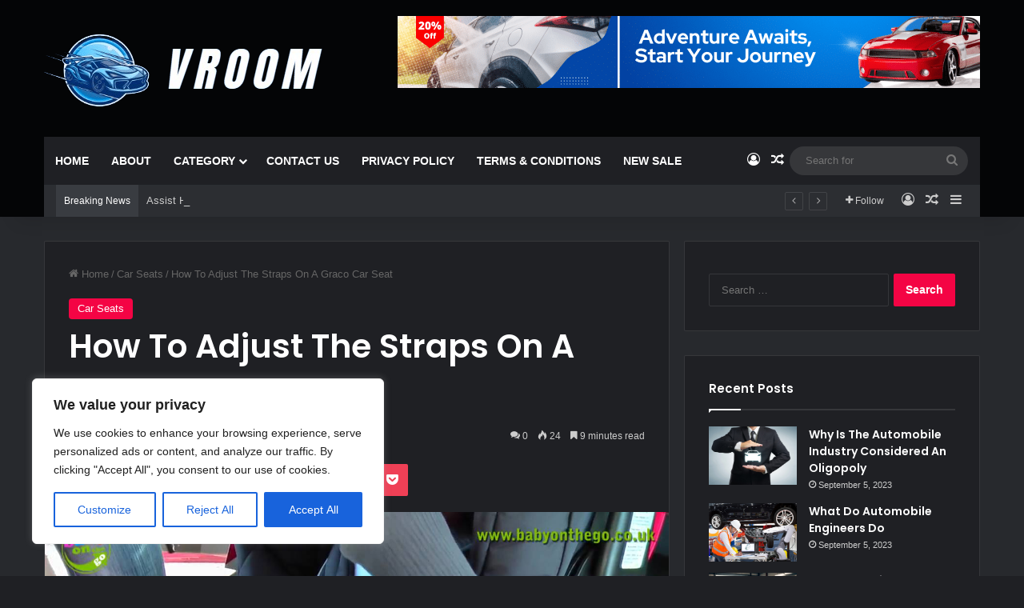

--- FILE ---
content_type: text/html; charset=UTF-8
request_url: https://vroom.zone/how-to-adjust-the-straps-on-a-graco-car-seat/
body_size: 50685
content:
<!DOCTYPE html>
<html lang="en-US" class="dark-skin" data-skin="dark">
<head>
	<meta charset="UTF-8" />
	<link rel="profile" href="https://gmpg.org/xfn/11" />
	
<meta http-equiv='x-dns-prefetch-control' content='on'>
<link rel='dns-prefetch' href='//cdnjs.cloudflare.com' />
<link rel='dns-prefetch' href='//ajax.googleapis.com' />
<link rel='dns-prefetch' href='//fonts.googleapis.com' />
<link rel='dns-prefetch' href='//fonts.gstatic.com' />
<link rel='dns-prefetch' href='//s.gravatar.com' />
<link rel='dns-prefetch' href='//www.google-analytics.com' />
<link rel='preload' as='script' href='https://ajax.googleapis.com/ajax/libs/webfont/1/webfont.js'>
<meta name='robots' content='index, follow, max-image-preview:large, max-snippet:-1, max-video-preview:-1' />

	<!-- This site is optimized with the Yoast SEO Premium plugin v21.9 (Yoast SEO v26.7) - https://yoast.com/wordpress/plugins/seo/ -->
	<title>how to adjust the straps on a graco car seat</title>
	<meta name="description" content="how to adjust the straps on a graco car seat: Keep in mind that the specific method may vary slightly depending on the Graco car seat model." />
	<link rel="canonical" href="https://vroom.zone/how-to-adjust-the-straps-on-a-graco-car-seat/" />
	<meta property="og:locale" content="en_US" />
	<meta property="og:type" content="article" />
	<meta property="og:title" content="How To Adjust The Straps On A Graco Car Seat" />
	<meta property="og:description" content="how to adjust the straps on a graco car seat: Keep in mind that the specific method may vary slightly depending on the Graco car seat model." />
	<meta property="og:url" content="https://vroom.zone/how-to-adjust-the-straps-on-a-graco-car-seat/" />
	<meta property="og:site_name" content="Vroom.Zone" />
	<meta property="article:published_time" content="2023-09-21T10:53:30+00:00" />
	<meta property="article:modified_time" content="2023-09-21T10:53:34+00:00" />
	<meta property="og:image" content="https://vroom.zone/wp-content/uploads/2023/09/maxresdefault-6.jpg" />
	<meta property="og:image:width" content="1280" />
	<meta property="og:image:height" content="720" />
	<meta property="og:image:type" content="image/jpeg" />
	<meta name="author" content="vroom" />
	<meta name="twitter:card" content="summary_large_image" />
	<meta name="twitter:label1" content="Written by" />
	<meta name="twitter:data1" content="vroom" />
	<meta name="twitter:label2" content="Est. reading time" />
	<meta name="twitter:data2" content="11 minutes" />
	<script type="application/ld+json" class="yoast-schema-graph">{"@context":"https://schema.org","@graph":[{"@type":"Article","@id":"https://vroom.zone/how-to-adjust-the-straps-on-a-graco-car-seat/#article","isPartOf":{"@id":"https://vroom.zone/how-to-adjust-the-straps-on-a-graco-car-seat/"},"author":{"name":"vroom","@id":"https://vroom.zone/#/schema/person/f9336737c54a7e62d3a2f727b7dd910a"},"headline":"How To Adjust The Straps On A Graco Car Seat","datePublished":"2023-09-21T10:53:30+00:00","dateModified":"2023-09-21T10:53:34+00:00","mainEntityOfPage":{"@id":"https://vroom.zone/how-to-adjust-the-straps-on-a-graco-car-seat/"},"wordCount":2316,"commentCount":0,"publisher":{"@id":"https://vroom.zone/#organization"},"image":{"@id":"https://vroom.zone/how-to-adjust-the-straps-on-a-graco-car-seat/#primaryimage"},"thumbnailUrl":"https://vroom.zone/wp-content/uploads/2023/09/maxresdefault-6.jpg","articleSection":["Car Seats"],"inLanguage":"en-US","potentialAction":[{"@type":"CommentAction","name":"Comment","target":["https://vroom.zone/how-to-adjust-the-straps-on-a-graco-car-seat/#respond"]}]},{"@type":"WebPage","@id":"https://vroom.zone/how-to-adjust-the-straps-on-a-graco-car-seat/","url":"https://vroom.zone/how-to-adjust-the-straps-on-a-graco-car-seat/","name":"how to adjust the straps on a graco car seat","isPartOf":{"@id":"https://vroom.zone/#website"},"primaryImageOfPage":{"@id":"https://vroom.zone/how-to-adjust-the-straps-on-a-graco-car-seat/#primaryimage"},"image":{"@id":"https://vroom.zone/how-to-adjust-the-straps-on-a-graco-car-seat/#primaryimage"},"thumbnailUrl":"https://vroom.zone/wp-content/uploads/2023/09/maxresdefault-6.jpg","datePublished":"2023-09-21T10:53:30+00:00","dateModified":"2023-09-21T10:53:34+00:00","description":"how to adjust the straps on a graco car seat: Keep in mind that the specific method may vary slightly depending on the Graco car seat model.","breadcrumb":{"@id":"https://vroom.zone/how-to-adjust-the-straps-on-a-graco-car-seat/#breadcrumb"},"inLanguage":"en-US","potentialAction":[{"@type":"ReadAction","target":["https://vroom.zone/how-to-adjust-the-straps-on-a-graco-car-seat/"]}]},{"@type":"ImageObject","inLanguage":"en-US","@id":"https://vroom.zone/how-to-adjust-the-straps-on-a-graco-car-seat/#primaryimage","url":"https://vroom.zone/wp-content/uploads/2023/09/maxresdefault-6.jpg","contentUrl":"https://vroom.zone/wp-content/uploads/2023/09/maxresdefault-6.jpg","width":1280,"height":720,"caption":"how to adjust the straps on a graco car seat"},{"@type":"BreadcrumbList","@id":"https://vroom.zone/how-to-adjust-the-straps-on-a-graco-car-seat/#breadcrumb","itemListElement":[{"@type":"ListItem","position":1,"name":"Home","item":"https://vroom.zone/"},{"@type":"ListItem","position":2,"name":"How To Adjust The Straps On A Graco Car Seat"}]},{"@type":"WebSite","@id":"https://vroom.zone/#website","url":"https://vroom.zone/","name":"Vroom.Zone","description":"","publisher":{"@id":"https://vroom.zone/#organization"},"potentialAction":[{"@type":"SearchAction","target":{"@type":"EntryPoint","urlTemplate":"https://vroom.zone/?s={search_term_string}"},"query-input":{"@type":"PropertyValueSpecification","valueRequired":true,"valueName":"search_term_string"}}],"inLanguage":"en-US"},{"@type":"Organization","@id":"https://vroom.zone/#organization","name":"Vroom.Zone","url":"https://vroom.zone/","logo":{"@type":"ImageObject","inLanguage":"en-US","@id":"https://vroom.zone/#/schema/logo/image/","url":"https://vroom.zone/wp-content/uploads/2023/07/Screenshot_-_2023-07-28T153147.586-removebg-preview-removebg-preview-1.png","contentUrl":"https://vroom.zone/wp-content/uploads/2023/07/Screenshot_-_2023-07-28T153147.586-removebg-preview-removebg-preview-1.png","width":300,"height":96,"caption":"Vroom.Zone"},"image":{"@id":"https://vroom.zone/#/schema/logo/image/"}},{"@type":"Person","@id":"https://vroom.zone/#/schema/person/f9336737c54a7e62d3a2f727b7dd910a","name":"vroom","image":{"@type":"ImageObject","inLanguage":"en-US","@id":"https://vroom.zone/#/schema/person/image/","url":"https://secure.gravatar.com/avatar/98407baa1089bfd52a68924a77525f5431ca00ade478ab6a1b297d7435999f21?s=96&d=mm&r=g","contentUrl":"https://secure.gravatar.com/avatar/98407baa1089bfd52a68924a77525f5431ca00ade478ab6a1b297d7435999f21?s=96&d=mm&r=g","caption":"vroom"},"sameAs":["https://vroom.zone"],"url":"https://vroom.zone/author/vroom/"}]}</script>
	<!-- / Yoast SEO Premium plugin. -->


<link rel='dns-prefetch' href='//www.googletagmanager.com' />
<link rel='dns-prefetch' href='//pagead2.googlesyndication.com' />

<link rel="alternate" type="application/rss+xml" title="Vroom.Zone &raquo; Feed" href="https://vroom.zone/feed/" />
<link rel="alternate" type="application/rss+xml" title="Vroom.Zone &raquo; Comments Feed" href="https://vroom.zone/comments/feed/" />
<script type="text/javascript" id="wpp-js" src="https://vroom.zone/wp-content/plugins/wordpress-popular-posts/assets/js/wpp.js?ver=7.3.6" data-sampling="0" data-sampling-rate="100" data-api-url="https://vroom.zone/wp-json/wordpress-popular-posts" data-post-id="7418" data-token="cbc921e374" data-lang="0" data-debug="1"></script>
<link rel="alternate" type="application/rss+xml" title="Vroom.Zone &raquo; How To Adjust The Straps On A Graco Car Seat Comments Feed" href="https://vroom.zone/how-to-adjust-the-straps-on-a-graco-car-seat/feed/" />

		<style type="text/css">
			:root{				
			--tie-preset-gradient-1: linear-gradient(135deg, rgba(6, 147, 227, 1) 0%, rgb(155, 81, 224) 100%);
			--tie-preset-gradient-2: linear-gradient(135deg, rgb(122, 220, 180) 0%, rgb(0, 208, 130) 100%);
			--tie-preset-gradient-3: linear-gradient(135deg, rgba(252, 185, 0, 1) 0%, rgba(255, 105, 0, 1) 100%);
			--tie-preset-gradient-4: linear-gradient(135deg, rgba(255, 105, 0, 1) 0%, rgb(207, 46, 46) 100%);
			--tie-preset-gradient-5: linear-gradient(135deg, rgb(238, 238, 238) 0%, rgb(169, 184, 195) 100%);
			--tie-preset-gradient-6: linear-gradient(135deg, rgb(74, 234, 220) 0%, rgb(151, 120, 209) 20%, rgb(207, 42, 186) 40%, rgb(238, 44, 130) 60%, rgb(251, 105, 98) 80%, rgb(254, 248, 76) 100%);
			--tie-preset-gradient-7: linear-gradient(135deg, rgb(255, 206, 236) 0%, rgb(152, 150, 240) 100%);
			--tie-preset-gradient-8: linear-gradient(135deg, rgb(254, 205, 165) 0%, rgb(254, 45, 45) 50%, rgb(107, 0, 62) 100%);
			--tie-preset-gradient-9: linear-gradient(135deg, rgb(255, 203, 112) 0%, rgb(199, 81, 192) 50%, rgb(65, 88, 208) 100%);
			--tie-preset-gradient-10: linear-gradient(135deg, rgb(255, 245, 203) 0%, rgb(182, 227, 212) 50%, rgb(51, 167, 181) 100%);
			--tie-preset-gradient-11: linear-gradient(135deg, rgb(202, 248, 128) 0%, rgb(113, 206, 126) 100%);
			--tie-preset-gradient-12: linear-gradient(135deg, rgb(2, 3, 129) 0%, rgb(40, 116, 252) 100%);
			--tie-preset-gradient-13: linear-gradient(135deg, #4D34FA, #ad34fa);
			--tie-preset-gradient-14: linear-gradient(135deg, #0057FF, #31B5FF);
			--tie-preset-gradient-15: linear-gradient(135deg, #FF007A, #FF81BD);
			--tie-preset-gradient-16: linear-gradient(135deg, #14111E, #4B4462);
			--tie-preset-gradient-17: linear-gradient(135deg, #F32758, #FFC581);

			
					--main-nav-background: #1f2024;
					--main-nav-secondry-background: rgba(0,0,0,0.2);
					--main-nav-primary-color: #0088ff;
					--main-nav-contrast-primary-color: #FFFFFF;
					--main-nav-text-color: #FFFFFF;
					--main-nav-secondry-text-color: rgba(225,255,255,0.5);
					--main-nav-main-border-color: rgba(255,255,255,0.07);
					--main-nav-secondry-border-color: rgba(255,255,255,0.04);
				
			}
		</style>
	<link rel="alternate" title="oEmbed (JSON)" type="application/json+oembed" href="https://vroom.zone/wp-json/oembed/1.0/embed?url=https%3A%2F%2Fvroom.zone%2Fhow-to-adjust-the-straps-on-a-graco-car-seat%2F" />
<link rel="alternate" title="oEmbed (XML)" type="text/xml+oembed" href="https://vroom.zone/wp-json/oembed/1.0/embed?url=https%3A%2F%2Fvroom.zone%2Fhow-to-adjust-the-straps-on-a-graco-car-seat%2F&#038;format=xml" />
<meta name="viewport" content="width=device-width, initial-scale=1.0" /><style id='wp-img-auto-sizes-contain-inline-css' type='text/css'>
img:is([sizes=auto i],[sizes^="auto," i]){contain-intrinsic-size:3000px 1500px}
/*# sourceURL=wp-img-auto-sizes-contain-inline-css */
</style>
<link rel='stylesheet' id='dashicons-css' href='https://vroom.zone/wp-includes/css/dashicons.css?ver=6.9' type='text/css' media='all' />
<link rel='stylesheet' id='post-views-counter-frontend-css' href='https://vroom.zone/wp-content/plugins/post-views-counter/css/frontend.css?ver=1.7.0' type='text/css' media='all' />
<style id='wp-emoji-styles-inline-css' type='text/css'>

	img.wp-smiley, img.emoji {
		display: inline !important;
		border: none !important;
		box-shadow: none !important;
		height: 1em !important;
		width: 1em !important;
		margin: 0 0.07em !important;
		vertical-align: -0.1em !important;
		background: none !important;
		padding: 0 !important;
	}
/*# sourceURL=wp-emoji-styles-inline-css */
</style>
<style id='wp-block-library-inline-css' type='text/css'>
:root{
  --wp-block-synced-color:#7a00df;
  --wp-block-synced-color--rgb:122, 0, 223;
  --wp-bound-block-color:var(--wp-block-synced-color);
  --wp-editor-canvas-background:#ddd;
  --wp-admin-theme-color:#007cba;
  --wp-admin-theme-color--rgb:0, 124, 186;
  --wp-admin-theme-color-darker-10:#006ba1;
  --wp-admin-theme-color-darker-10--rgb:0, 107, 160.5;
  --wp-admin-theme-color-darker-20:#005a87;
  --wp-admin-theme-color-darker-20--rgb:0, 90, 135;
  --wp-admin-border-width-focus:2px;
}
@media (min-resolution:192dpi){
  :root{
    --wp-admin-border-width-focus:1.5px;
  }
}
.wp-element-button{
  cursor:pointer;
}

:root .has-very-light-gray-background-color{
  background-color:#eee;
}
:root .has-very-dark-gray-background-color{
  background-color:#313131;
}
:root .has-very-light-gray-color{
  color:#eee;
}
:root .has-very-dark-gray-color{
  color:#313131;
}
:root .has-vivid-green-cyan-to-vivid-cyan-blue-gradient-background{
  background:linear-gradient(135deg, #00d084, #0693e3);
}
:root .has-purple-crush-gradient-background{
  background:linear-gradient(135deg, #34e2e4, #4721fb 50%, #ab1dfe);
}
:root .has-hazy-dawn-gradient-background{
  background:linear-gradient(135deg, #faaca8, #dad0ec);
}
:root .has-subdued-olive-gradient-background{
  background:linear-gradient(135deg, #fafae1, #67a671);
}
:root .has-atomic-cream-gradient-background{
  background:linear-gradient(135deg, #fdd79a, #004a59);
}
:root .has-nightshade-gradient-background{
  background:linear-gradient(135deg, #330968, #31cdcf);
}
:root .has-midnight-gradient-background{
  background:linear-gradient(135deg, #020381, #2874fc);
}
:root{
  --wp--preset--font-size--normal:16px;
  --wp--preset--font-size--huge:42px;
}

.has-regular-font-size{
  font-size:1em;
}

.has-larger-font-size{
  font-size:2.625em;
}

.has-normal-font-size{
  font-size:var(--wp--preset--font-size--normal);
}

.has-huge-font-size{
  font-size:var(--wp--preset--font-size--huge);
}

.has-text-align-center{
  text-align:center;
}

.has-text-align-left{
  text-align:left;
}

.has-text-align-right{
  text-align:right;
}

.has-fit-text{
  white-space:nowrap !important;
}

#end-resizable-editor-section{
  display:none;
}

.aligncenter{
  clear:both;
}

.items-justified-left{
  justify-content:flex-start;
}

.items-justified-center{
  justify-content:center;
}

.items-justified-right{
  justify-content:flex-end;
}

.items-justified-space-between{
  justify-content:space-between;
}

.screen-reader-text{
  border:0;
  clip-path:inset(50%);
  height:1px;
  margin:-1px;
  overflow:hidden;
  padding:0;
  position:absolute;
  width:1px;
  word-wrap:normal !important;
}

.screen-reader-text:focus{
  background-color:#ddd;
  clip-path:none;
  color:#444;
  display:block;
  font-size:1em;
  height:auto;
  left:5px;
  line-height:normal;
  padding:15px 23px 14px;
  text-decoration:none;
  top:5px;
  width:auto;
  z-index:100000;
}
html :where(.has-border-color){
  border-style:solid;
}

html :where([style*=border-top-color]){
  border-top-style:solid;
}

html :where([style*=border-right-color]){
  border-right-style:solid;
}

html :where([style*=border-bottom-color]){
  border-bottom-style:solid;
}

html :where([style*=border-left-color]){
  border-left-style:solid;
}

html :where([style*=border-width]){
  border-style:solid;
}

html :where([style*=border-top-width]){
  border-top-style:solid;
}

html :where([style*=border-right-width]){
  border-right-style:solid;
}

html :where([style*=border-bottom-width]){
  border-bottom-style:solid;
}

html :where([style*=border-left-width]){
  border-left-style:solid;
}
html :where(img[class*=wp-image-]){
  height:auto;
  max-width:100%;
}
:where(figure){
  margin:0 0 1em;
}

html :where(.is-position-sticky){
  --wp-admin--admin-bar--position-offset:var(--wp-admin--admin-bar--height, 0px);
}

@media screen and (max-width:600px){
  html :where(.is-position-sticky){
    --wp-admin--admin-bar--position-offset:0px;
  }
}

/*# sourceURL=wp-block-library-inline-css */
</style><style id='wp-block-heading-inline-css' type='text/css'>
h1:where(.wp-block-heading).has-background,h2:where(.wp-block-heading).has-background,h3:where(.wp-block-heading).has-background,h4:where(.wp-block-heading).has-background,h5:where(.wp-block-heading).has-background,h6:where(.wp-block-heading).has-background{
  padding:1.25em 2.375em;
}
h1.has-text-align-left[style*=writing-mode]:where([style*=vertical-lr]),h1.has-text-align-right[style*=writing-mode]:where([style*=vertical-rl]),h2.has-text-align-left[style*=writing-mode]:where([style*=vertical-lr]),h2.has-text-align-right[style*=writing-mode]:where([style*=vertical-rl]),h3.has-text-align-left[style*=writing-mode]:where([style*=vertical-lr]),h3.has-text-align-right[style*=writing-mode]:where([style*=vertical-rl]),h4.has-text-align-left[style*=writing-mode]:where([style*=vertical-lr]),h4.has-text-align-right[style*=writing-mode]:where([style*=vertical-rl]),h5.has-text-align-left[style*=writing-mode]:where([style*=vertical-lr]),h5.has-text-align-right[style*=writing-mode]:where([style*=vertical-rl]),h6.has-text-align-left[style*=writing-mode]:where([style*=vertical-lr]),h6.has-text-align-right[style*=writing-mode]:where([style*=vertical-rl]){
  rotate:180deg;
}
/*# sourceURL=https://vroom.zone/wp-includes/blocks/heading/style.css */
</style>
<style id='wp-block-image-inline-css' type='text/css'>
.wp-block-image>a,.wp-block-image>figure>a{
  display:inline-block;
}
.wp-block-image img{
  box-sizing:border-box;
  height:auto;
  max-width:100%;
  vertical-align:bottom;
}
@media not (prefers-reduced-motion){
  .wp-block-image img.hide{
    visibility:hidden;
  }
  .wp-block-image img.show{
    animation:show-content-image .4s;
  }
}
.wp-block-image[style*=border-radius] img,.wp-block-image[style*=border-radius]>a{
  border-radius:inherit;
}
.wp-block-image.has-custom-border img{
  box-sizing:border-box;
}
.wp-block-image.aligncenter{
  text-align:center;
}
.wp-block-image.alignfull>a,.wp-block-image.alignwide>a{
  width:100%;
}
.wp-block-image.alignfull img,.wp-block-image.alignwide img{
  height:auto;
  width:100%;
}
.wp-block-image .aligncenter,.wp-block-image .alignleft,.wp-block-image .alignright,.wp-block-image.aligncenter,.wp-block-image.alignleft,.wp-block-image.alignright{
  display:table;
}
.wp-block-image .aligncenter>figcaption,.wp-block-image .alignleft>figcaption,.wp-block-image .alignright>figcaption,.wp-block-image.aligncenter>figcaption,.wp-block-image.alignleft>figcaption,.wp-block-image.alignright>figcaption{
  caption-side:bottom;
  display:table-caption;
}
.wp-block-image .alignleft{
  float:left;
  margin:.5em 1em .5em 0;
}
.wp-block-image .alignright{
  float:right;
  margin:.5em 0 .5em 1em;
}
.wp-block-image .aligncenter{
  margin-left:auto;
  margin-right:auto;
}
.wp-block-image :where(figcaption){
  margin-bottom:1em;
  margin-top:.5em;
}
.wp-block-image.is-style-circle-mask img{
  border-radius:9999px;
}
@supports ((-webkit-mask-image:none) or (mask-image:none)) or (-webkit-mask-image:none){
  .wp-block-image.is-style-circle-mask img{
    border-radius:0;
    -webkit-mask-image:url('data:image/svg+xml;utf8,<svg viewBox="0 0 100 100" xmlns="http://www.w3.org/2000/svg"><circle cx="50" cy="50" r="50"/></svg>');
            mask-image:url('data:image/svg+xml;utf8,<svg viewBox="0 0 100 100" xmlns="http://www.w3.org/2000/svg"><circle cx="50" cy="50" r="50"/></svg>');
    mask-mode:alpha;
    -webkit-mask-position:center;
            mask-position:center;
    -webkit-mask-repeat:no-repeat;
            mask-repeat:no-repeat;
    -webkit-mask-size:contain;
            mask-size:contain;
  }
}

:root :where(.wp-block-image.is-style-rounded img,.wp-block-image .is-style-rounded img){
  border-radius:9999px;
}

.wp-block-image figure{
  margin:0;
}

.wp-lightbox-container{
  display:flex;
  flex-direction:column;
  position:relative;
}
.wp-lightbox-container img{
  cursor:zoom-in;
}
.wp-lightbox-container img:hover+button{
  opacity:1;
}
.wp-lightbox-container button{
  align-items:center;
  backdrop-filter:blur(16px) saturate(180%);
  background-color:#5a5a5a40;
  border:none;
  border-radius:4px;
  cursor:zoom-in;
  display:flex;
  height:20px;
  justify-content:center;
  opacity:0;
  padding:0;
  position:absolute;
  right:16px;
  text-align:center;
  top:16px;
  width:20px;
  z-index:100;
}
@media not (prefers-reduced-motion){
  .wp-lightbox-container button{
    transition:opacity .2s ease;
  }
}
.wp-lightbox-container button:focus-visible{
  outline:3px auto #5a5a5a40;
  outline:3px auto -webkit-focus-ring-color;
  outline-offset:3px;
}
.wp-lightbox-container button:hover{
  cursor:pointer;
  opacity:1;
}
.wp-lightbox-container button:focus{
  opacity:1;
}
.wp-lightbox-container button:focus,.wp-lightbox-container button:hover,.wp-lightbox-container button:not(:hover):not(:active):not(.has-background){
  background-color:#5a5a5a40;
  border:none;
}

.wp-lightbox-overlay{
  box-sizing:border-box;
  cursor:zoom-out;
  height:100vh;
  left:0;
  overflow:hidden;
  position:fixed;
  top:0;
  visibility:hidden;
  width:100%;
  z-index:100000;
}
.wp-lightbox-overlay .close-button{
  align-items:center;
  cursor:pointer;
  display:flex;
  justify-content:center;
  min-height:40px;
  min-width:40px;
  padding:0;
  position:absolute;
  right:calc(env(safe-area-inset-right) + 16px);
  top:calc(env(safe-area-inset-top) + 16px);
  z-index:5000000;
}
.wp-lightbox-overlay .close-button:focus,.wp-lightbox-overlay .close-button:hover,.wp-lightbox-overlay .close-button:not(:hover):not(:active):not(.has-background){
  background:none;
  border:none;
}
.wp-lightbox-overlay .lightbox-image-container{
  height:var(--wp--lightbox-container-height);
  left:50%;
  overflow:hidden;
  position:absolute;
  top:50%;
  transform:translate(-50%, -50%);
  transform-origin:top left;
  width:var(--wp--lightbox-container-width);
  z-index:9999999999;
}
.wp-lightbox-overlay .wp-block-image{
  align-items:center;
  box-sizing:border-box;
  display:flex;
  height:100%;
  justify-content:center;
  margin:0;
  position:relative;
  transform-origin:0 0;
  width:100%;
  z-index:3000000;
}
.wp-lightbox-overlay .wp-block-image img{
  height:var(--wp--lightbox-image-height);
  min-height:var(--wp--lightbox-image-height);
  min-width:var(--wp--lightbox-image-width);
  width:var(--wp--lightbox-image-width);
}
.wp-lightbox-overlay .wp-block-image figcaption{
  display:none;
}
.wp-lightbox-overlay button{
  background:none;
  border:none;
}
.wp-lightbox-overlay .scrim{
  background-color:#fff;
  height:100%;
  opacity:.9;
  position:absolute;
  width:100%;
  z-index:2000000;
}
.wp-lightbox-overlay.active{
  visibility:visible;
}
@media not (prefers-reduced-motion){
  .wp-lightbox-overlay.active{
    animation:turn-on-visibility .25s both;
  }
  .wp-lightbox-overlay.active img{
    animation:turn-on-visibility .35s both;
  }
  .wp-lightbox-overlay.show-closing-animation:not(.active){
    animation:turn-off-visibility .35s both;
  }
  .wp-lightbox-overlay.show-closing-animation:not(.active) img{
    animation:turn-off-visibility .25s both;
  }
  .wp-lightbox-overlay.zoom.active{
    animation:none;
    opacity:1;
    visibility:visible;
  }
  .wp-lightbox-overlay.zoom.active .lightbox-image-container{
    animation:lightbox-zoom-in .4s;
  }
  .wp-lightbox-overlay.zoom.active .lightbox-image-container img{
    animation:none;
  }
  .wp-lightbox-overlay.zoom.active .scrim{
    animation:turn-on-visibility .4s forwards;
  }
  .wp-lightbox-overlay.zoom.show-closing-animation:not(.active){
    animation:none;
  }
  .wp-lightbox-overlay.zoom.show-closing-animation:not(.active) .lightbox-image-container{
    animation:lightbox-zoom-out .4s;
  }
  .wp-lightbox-overlay.zoom.show-closing-animation:not(.active) .lightbox-image-container img{
    animation:none;
  }
  .wp-lightbox-overlay.zoom.show-closing-animation:not(.active) .scrim{
    animation:turn-off-visibility .4s forwards;
  }
}

@keyframes show-content-image{
  0%{
    visibility:hidden;
  }
  99%{
    visibility:hidden;
  }
  to{
    visibility:visible;
  }
}
@keyframes turn-on-visibility{
  0%{
    opacity:0;
  }
  to{
    opacity:1;
  }
}
@keyframes turn-off-visibility{
  0%{
    opacity:1;
    visibility:visible;
  }
  99%{
    opacity:0;
    visibility:visible;
  }
  to{
    opacity:0;
    visibility:hidden;
  }
}
@keyframes lightbox-zoom-in{
  0%{
    transform:translate(calc((-100vw + var(--wp--lightbox-scrollbar-width))/2 + var(--wp--lightbox-initial-left-position)), calc(-50vh + var(--wp--lightbox-initial-top-position))) scale(var(--wp--lightbox-scale));
  }
  to{
    transform:translate(-50%, -50%) scale(1);
  }
}
@keyframes lightbox-zoom-out{
  0%{
    transform:translate(-50%, -50%) scale(1);
    visibility:visible;
  }
  99%{
    visibility:visible;
  }
  to{
    transform:translate(calc((-100vw + var(--wp--lightbox-scrollbar-width))/2 + var(--wp--lightbox-initial-left-position)), calc(-50vh + var(--wp--lightbox-initial-top-position))) scale(var(--wp--lightbox-scale));
    visibility:hidden;
  }
}
/*# sourceURL=https://vroom.zone/wp-includes/blocks/image/style.css */
</style>
<style id='wp-block-image-theme-inline-css' type='text/css'>
:root :where(.wp-block-image figcaption){
  color:#555;
  font-size:13px;
  text-align:center;
}
.is-dark-theme :root :where(.wp-block-image figcaption){
  color:#ffffffa6;
}

.wp-block-image{
  margin:0 0 1em;
}
/*# sourceURL=https://vroom.zone/wp-includes/blocks/image/theme.css */
</style>
<style id='wp-block-paragraph-inline-css' type='text/css'>
.is-small-text{
  font-size:.875em;
}

.is-regular-text{
  font-size:1em;
}

.is-large-text{
  font-size:2.25em;
}

.is-larger-text{
  font-size:3em;
}

.has-drop-cap:not(:focus):first-letter{
  float:left;
  font-size:8.4em;
  font-style:normal;
  font-weight:100;
  line-height:.68;
  margin:.05em .1em 0 0;
  text-transform:uppercase;
}

body.rtl .has-drop-cap:not(:focus):first-letter{
  float:none;
  margin-left:.1em;
}

p.has-drop-cap.has-background{
  overflow:hidden;
}

:root :where(p.has-background){
  padding:1.25em 2.375em;
}

:where(p.has-text-color:not(.has-link-color)) a{
  color:inherit;
}

p.has-text-align-left[style*="writing-mode:vertical-lr"],p.has-text-align-right[style*="writing-mode:vertical-rl"]{
  rotate:180deg;
}
/*# sourceURL=https://vroom.zone/wp-includes/blocks/paragraph/style.css */
</style>
<link rel='stylesheet' id='wc-blocks-style-css' href='https://vroom.zone/wp-content/plugins/woocommerce/assets/client/blocks/wc-blocks.css?ver=1766454908' type='text/css' media='all' />
<style id='global-styles-inline-css' type='text/css'>
:root{--wp--preset--aspect-ratio--square: 1;--wp--preset--aspect-ratio--4-3: 4/3;--wp--preset--aspect-ratio--3-4: 3/4;--wp--preset--aspect-ratio--3-2: 3/2;--wp--preset--aspect-ratio--2-3: 2/3;--wp--preset--aspect-ratio--16-9: 16/9;--wp--preset--aspect-ratio--9-16: 9/16;--wp--preset--color--black: #000000;--wp--preset--color--cyan-bluish-gray: #abb8c3;--wp--preset--color--white: #ffffff;--wp--preset--color--pale-pink: #f78da7;--wp--preset--color--vivid-red: #cf2e2e;--wp--preset--color--luminous-vivid-orange: #ff6900;--wp--preset--color--luminous-vivid-amber: #fcb900;--wp--preset--color--light-green-cyan: #7bdcb5;--wp--preset--color--vivid-green-cyan: #00d084;--wp--preset--color--pale-cyan-blue: #8ed1fc;--wp--preset--color--vivid-cyan-blue: #0693e3;--wp--preset--color--vivid-purple: #9b51e0;--wp--preset--color--global-color: #f40444;--wp--preset--gradient--vivid-cyan-blue-to-vivid-purple: linear-gradient(135deg,rgb(6,147,227) 0%,rgb(155,81,224) 100%);--wp--preset--gradient--light-green-cyan-to-vivid-green-cyan: linear-gradient(135deg,rgb(122,220,180) 0%,rgb(0,208,130) 100%);--wp--preset--gradient--luminous-vivid-amber-to-luminous-vivid-orange: linear-gradient(135deg,rgb(252,185,0) 0%,rgb(255,105,0) 100%);--wp--preset--gradient--luminous-vivid-orange-to-vivid-red: linear-gradient(135deg,rgb(255,105,0) 0%,rgb(207,46,46) 100%);--wp--preset--gradient--very-light-gray-to-cyan-bluish-gray: linear-gradient(135deg,rgb(238,238,238) 0%,rgb(169,184,195) 100%);--wp--preset--gradient--cool-to-warm-spectrum: linear-gradient(135deg,rgb(74,234,220) 0%,rgb(151,120,209) 20%,rgb(207,42,186) 40%,rgb(238,44,130) 60%,rgb(251,105,98) 80%,rgb(254,248,76) 100%);--wp--preset--gradient--blush-light-purple: linear-gradient(135deg,rgb(255,206,236) 0%,rgb(152,150,240) 100%);--wp--preset--gradient--blush-bordeaux: linear-gradient(135deg,rgb(254,205,165) 0%,rgb(254,45,45) 50%,rgb(107,0,62) 100%);--wp--preset--gradient--luminous-dusk: linear-gradient(135deg,rgb(255,203,112) 0%,rgb(199,81,192) 50%,rgb(65,88,208) 100%);--wp--preset--gradient--pale-ocean: linear-gradient(135deg,rgb(255,245,203) 0%,rgb(182,227,212) 50%,rgb(51,167,181) 100%);--wp--preset--gradient--electric-grass: linear-gradient(135deg,rgb(202,248,128) 0%,rgb(113,206,126) 100%);--wp--preset--gradient--midnight: linear-gradient(135deg,rgb(2,3,129) 0%,rgb(40,116,252) 100%);--wp--preset--font-size--small: 13px;--wp--preset--font-size--medium: 20px;--wp--preset--font-size--large: 36px;--wp--preset--font-size--x-large: 42px;--wp--preset--spacing--20: 0.44rem;--wp--preset--spacing--30: 0.67rem;--wp--preset--spacing--40: 1rem;--wp--preset--spacing--50: 1.5rem;--wp--preset--spacing--60: 2.25rem;--wp--preset--spacing--70: 3.38rem;--wp--preset--spacing--80: 5.06rem;--wp--preset--shadow--natural: 6px 6px 9px rgba(0, 0, 0, 0.2);--wp--preset--shadow--deep: 12px 12px 50px rgba(0, 0, 0, 0.4);--wp--preset--shadow--sharp: 6px 6px 0px rgba(0, 0, 0, 0.2);--wp--preset--shadow--outlined: 6px 6px 0px -3px rgb(255, 255, 255), 6px 6px rgb(0, 0, 0);--wp--preset--shadow--crisp: 6px 6px 0px rgb(0, 0, 0);}:where(.is-layout-flex){gap: 0.5em;}:where(.is-layout-grid){gap: 0.5em;}body .is-layout-flex{display: flex;}.is-layout-flex{flex-wrap: wrap;align-items: center;}.is-layout-flex > :is(*, div){margin: 0;}body .is-layout-grid{display: grid;}.is-layout-grid > :is(*, div){margin: 0;}:where(.wp-block-columns.is-layout-flex){gap: 2em;}:where(.wp-block-columns.is-layout-grid){gap: 2em;}:where(.wp-block-post-template.is-layout-flex){gap: 1.25em;}:where(.wp-block-post-template.is-layout-grid){gap: 1.25em;}.has-black-color{color: var(--wp--preset--color--black) !important;}.has-cyan-bluish-gray-color{color: var(--wp--preset--color--cyan-bluish-gray) !important;}.has-white-color{color: var(--wp--preset--color--white) !important;}.has-pale-pink-color{color: var(--wp--preset--color--pale-pink) !important;}.has-vivid-red-color{color: var(--wp--preset--color--vivid-red) !important;}.has-luminous-vivid-orange-color{color: var(--wp--preset--color--luminous-vivid-orange) !important;}.has-luminous-vivid-amber-color{color: var(--wp--preset--color--luminous-vivid-amber) !important;}.has-light-green-cyan-color{color: var(--wp--preset--color--light-green-cyan) !important;}.has-vivid-green-cyan-color{color: var(--wp--preset--color--vivid-green-cyan) !important;}.has-pale-cyan-blue-color{color: var(--wp--preset--color--pale-cyan-blue) !important;}.has-vivid-cyan-blue-color{color: var(--wp--preset--color--vivid-cyan-blue) !important;}.has-vivid-purple-color{color: var(--wp--preset--color--vivid-purple) !important;}.has-black-background-color{background-color: var(--wp--preset--color--black) !important;}.has-cyan-bluish-gray-background-color{background-color: var(--wp--preset--color--cyan-bluish-gray) !important;}.has-white-background-color{background-color: var(--wp--preset--color--white) !important;}.has-pale-pink-background-color{background-color: var(--wp--preset--color--pale-pink) !important;}.has-vivid-red-background-color{background-color: var(--wp--preset--color--vivid-red) !important;}.has-luminous-vivid-orange-background-color{background-color: var(--wp--preset--color--luminous-vivid-orange) !important;}.has-luminous-vivid-amber-background-color{background-color: var(--wp--preset--color--luminous-vivid-amber) !important;}.has-light-green-cyan-background-color{background-color: var(--wp--preset--color--light-green-cyan) !important;}.has-vivid-green-cyan-background-color{background-color: var(--wp--preset--color--vivid-green-cyan) !important;}.has-pale-cyan-blue-background-color{background-color: var(--wp--preset--color--pale-cyan-blue) !important;}.has-vivid-cyan-blue-background-color{background-color: var(--wp--preset--color--vivid-cyan-blue) !important;}.has-vivid-purple-background-color{background-color: var(--wp--preset--color--vivid-purple) !important;}.has-black-border-color{border-color: var(--wp--preset--color--black) !important;}.has-cyan-bluish-gray-border-color{border-color: var(--wp--preset--color--cyan-bluish-gray) !important;}.has-white-border-color{border-color: var(--wp--preset--color--white) !important;}.has-pale-pink-border-color{border-color: var(--wp--preset--color--pale-pink) !important;}.has-vivid-red-border-color{border-color: var(--wp--preset--color--vivid-red) !important;}.has-luminous-vivid-orange-border-color{border-color: var(--wp--preset--color--luminous-vivid-orange) !important;}.has-luminous-vivid-amber-border-color{border-color: var(--wp--preset--color--luminous-vivid-amber) !important;}.has-light-green-cyan-border-color{border-color: var(--wp--preset--color--light-green-cyan) !important;}.has-vivid-green-cyan-border-color{border-color: var(--wp--preset--color--vivid-green-cyan) !important;}.has-pale-cyan-blue-border-color{border-color: var(--wp--preset--color--pale-cyan-blue) !important;}.has-vivid-cyan-blue-border-color{border-color: var(--wp--preset--color--vivid-cyan-blue) !important;}.has-vivid-purple-border-color{border-color: var(--wp--preset--color--vivid-purple) !important;}.has-vivid-cyan-blue-to-vivid-purple-gradient-background{background: var(--wp--preset--gradient--vivid-cyan-blue-to-vivid-purple) !important;}.has-light-green-cyan-to-vivid-green-cyan-gradient-background{background: var(--wp--preset--gradient--light-green-cyan-to-vivid-green-cyan) !important;}.has-luminous-vivid-amber-to-luminous-vivid-orange-gradient-background{background: var(--wp--preset--gradient--luminous-vivid-amber-to-luminous-vivid-orange) !important;}.has-luminous-vivid-orange-to-vivid-red-gradient-background{background: var(--wp--preset--gradient--luminous-vivid-orange-to-vivid-red) !important;}.has-very-light-gray-to-cyan-bluish-gray-gradient-background{background: var(--wp--preset--gradient--very-light-gray-to-cyan-bluish-gray) !important;}.has-cool-to-warm-spectrum-gradient-background{background: var(--wp--preset--gradient--cool-to-warm-spectrum) !important;}.has-blush-light-purple-gradient-background{background: var(--wp--preset--gradient--blush-light-purple) !important;}.has-blush-bordeaux-gradient-background{background: var(--wp--preset--gradient--blush-bordeaux) !important;}.has-luminous-dusk-gradient-background{background: var(--wp--preset--gradient--luminous-dusk) !important;}.has-pale-ocean-gradient-background{background: var(--wp--preset--gradient--pale-ocean) !important;}.has-electric-grass-gradient-background{background: var(--wp--preset--gradient--electric-grass) !important;}.has-midnight-gradient-background{background: var(--wp--preset--gradient--midnight) !important;}.has-small-font-size{font-size: var(--wp--preset--font-size--small) !important;}.has-medium-font-size{font-size: var(--wp--preset--font-size--medium) !important;}.has-large-font-size{font-size: var(--wp--preset--font-size--large) !important;}.has-x-large-font-size{font-size: var(--wp--preset--font-size--x-large) !important;}
/*# sourceURL=global-styles-inline-css */
</style>
<style id='core-block-supports-inline-css' type='text/css'>
/**
 * Core styles: block-supports
 */

/*# sourceURL=core-block-supports-inline-css */
</style>

<style id='classic-theme-styles-inline-css' type='text/css'>
/**
 * These rules are needed for backwards compatibility.
 * They should match the button element rules in the base theme.json file.
 */
.wp-block-button__link {
	color: #ffffff;
	background-color: #32373c;
	border-radius: 9999px; /* 100% causes an oval, but any explicit but really high value retains the pill shape. */

	/* This needs a low specificity so it won't override the rules from the button element if defined in theme.json. */
	box-shadow: none;
	text-decoration: none;

	/* The extra 2px are added to size solids the same as the outline versions.*/
	padding: calc(0.667em + 2px) calc(1.333em + 2px);

	font-size: 1.125em;
}

.wp-block-file__button {
	background: #32373c;
	color: #ffffff;
	text-decoration: none;
}

/*# sourceURL=/wp-includes/css/classic-themes.css */
</style>
<link rel='stylesheet' id='taqyeem-buttons-style-css' href='https://vroom.zone/wp-content/plugins/taqyeem-buttons/assets/style.css?ver=6.9' type='text/css' media='all' />
<link rel='stylesheet' id='tie-css-woocommerce-css' href='https://vroom.zone/wp-content/themes/jannah/assets/css/plugins/woocommerce.css?ver=7.3.3' type='text/css' media='all' />
<style id='woocommerce-inline-inline-css' type='text/css'>
.woocommerce form .form-row .required { visibility: visible; }
/*# sourceURL=woocommerce-inline-inline-css */
</style>
<link rel='stylesheet' id='ez-toc-css' href='https://vroom.zone/wp-content/plugins/easy-table-of-contents/assets/css/screen.css?ver=2.0.80' type='text/css' media='all' />
<style id='ez-toc-inline-css' type='text/css'>
div#ez-toc-container .ez-toc-title {font-size: 120%;}div#ez-toc-container .ez-toc-title {font-weight: 500;}div#ez-toc-container ul li , div#ez-toc-container ul li a {font-size: 95%;}div#ez-toc-container ul li , div#ez-toc-container ul li a {font-weight: 500;}div#ez-toc-container nav ul ul li {font-size: 90%;}div#ez-toc-container {width: 75%;}.ez-toc-box-title {font-weight: bold; margin-bottom: 10px; text-align: center; text-transform: uppercase; letter-spacing: 1px; color: #666; padding-bottom: 5px;position:absolute;top:-4%;left:5%;background-color: inherit;transition: top 0.3s ease;}.ez-toc-box-title.toc-closed {top:-25%;}
.ez-toc-container-direction {direction: ltr;}.ez-toc-counter ul{counter-reset: item ;}.ez-toc-counter nav ul li a::before {content: counters(item, '.', decimal) '. ';display: inline-block;counter-increment: item;flex-grow: 0;flex-shrink: 0;margin-right: .2em; float: left; }.ez-toc-widget-direction {direction: ltr;}.ez-toc-widget-container ul{counter-reset: item ;}.ez-toc-widget-container nav ul li a::before {content: counters(item, '.', decimal) '. ';display: inline-block;counter-increment: item;flex-grow: 0;flex-shrink: 0;margin-right: .2em; float: left; }
/*# sourceURL=ez-toc-inline-css */
</style>
<link rel='stylesheet' id='wordpress-popular-posts-css-css' href='https://vroom.zone/wp-content/plugins/wordpress-popular-posts/assets/css/wpp.css?ver=7.3.6' type='text/css' media='all' />
<link rel='stylesheet' id='brands-styles-css' href='https://vroom.zone/wp-content/plugins/woocommerce/assets/css/brands.css?ver=10.2.3' type='text/css' media='all' />
<link rel='stylesheet' id='tie-css-base-css' href='https://vroom.zone/wp-content/themes/jannah/assets/css/base.css?ver=7.3.3' type='text/css' media='all' />
<link rel='stylesheet' id='tie-css-styles-css' href='https://vroom.zone/wp-content/themes/jannah/assets/css/style.css?ver=7.3.3' type='text/css' media='all' />
<link rel='stylesheet' id='tie-css-widgets-css' href='https://vroom.zone/wp-content/themes/jannah/assets/css/widgets.css?ver=7.3.3' type='text/css' media='all' />
<link rel='stylesheet' id='tie-css-helpers-css' href='https://vroom.zone/wp-content/themes/jannah/assets/css/helpers.css?ver=7.3.3' type='text/css' media='all' />
<link rel='stylesheet' id='tie-fontawesome5-css' href='https://vroom.zone/wp-content/themes/jannah/assets/css/fontawesome.css?ver=7.3.3' type='text/css' media='all' />
<link rel='stylesheet' id='tie-css-ilightbox-css' href='https://vroom.zone/wp-content/themes/jannah/assets/ilightbox/dark-skin/skin.css?ver=7.3.3' type='text/css' media='all' />
<link rel='stylesheet' id='tie-css-shortcodes-css' href='https://vroom.zone/wp-content/themes/jannah/assets/css/plugins/shortcodes.css?ver=7.3.3' type='text/css' media='all' />
<link rel='stylesheet' id='tie-css-single-css' href='https://vroom.zone/wp-content/themes/jannah/assets/css/single.css?ver=7.3.3' type='text/css' media='all' />
<link rel='stylesheet' id='tie-css-print-css' href='https://vroom.zone/wp-content/themes/jannah/assets/css/print.css?ver=7.3.3' type='text/css' media='print' />
<link rel='stylesheet' id='taqyeem-styles-css' href='https://vroom.zone/wp-content/themes/jannah/assets/css/plugins/taqyeem.css?ver=7.3.3' type='text/css' media='all' />
<link rel='stylesheet' id='tie-theme-child-css-css' href='https://vroom.zone/wp-content/themes/jannah-child/style.css?ver=6.9' type='text/css' media='all' />
<style id='tie-theme-child-css-inline-css' type='text/css'>
	.wf-active .logo-text, .wf-active h1, .wf-active h2, .wf-active h3, .wf-active h4, .wf-active h5, .wf-active h6, .wf-active .the-subtitle{font-family: 'Poppins';}
	#main-nav .main-menu > ul > li > a{text-transform: uppercase;}

					#tie-body{
						background-color: #0a0a0a;
						background-image: -webkit-linear-gradient(45deg, #0a0a0a, #0c0c0c);
						background-image:         linear-gradient(45deg, #0a0a0a, #0c0c0c);
					
					}
				
					.background-overlay {
							background-attachment: fixed;
						background-image: url(https://vroom.zone/wp-content/themes/jannah/assets/images/bg-dots.png);background-color: rgba(0,0,0,0.5);
					}
				
			:root:root{
				--brand-color: #f40444;
				--dark-brand-color: #c20012;
				--bright-color: #FFFFFF;
				--base-color: #2c2f34;
			}
		
			#reading-position-indicator{
				box-shadow: 0 0 10px rgba( 244,4,68, 0.7);
			}
		
			:root:root{
				--brand-color: #f40444;
				--dark-brand-color: #c20012;
				--bright-color: #FFFFFF;
				--base-color: #2c2f34;
			}
		
			#reading-position-indicator{
				box-shadow: 0 0 10px rgba( 244,4,68, 0.7);
			}
		
				::-moz-selection{
					background-color: #f90202;
					color: #FFFFFF;
				}

				::selection{
					background-color: #f90202;
					color: #FFFFFF;
				}
			
				#tie-container a.post-title:hover,
				#tie-container .post-title a:hover,
				#tie-container .thumb-overlay .thumb-title a:hover{
					background-size: 100% 2px;
					text-decoration: none !important;
				}

				a.post-title,
				.post-title a{
					background-image: linear-gradient(to bottom,#000 0%,#000 98%);
					background-size: 0 1px;
					background-repeat: no-repeat;
					background-position: left 100%;
					color: #000;
				}

				.dark-skin a.post-title,
				.dark-skin .post-title a{
					color: #fff;
					background-image: linear-gradient(to bottom,#fff 0%,#fff 98%);
				}
			
				#header-notification-bar, #header-notification-bar p a{
					color: #ffffff;
				}
			
				#top-nav .breaking-title{
					color: #FFFFFF;
				}

				#top-nav .breaking-title:before{
					background-color: #393c41;
				}

				#top-nav .breaking-news-nav li:hover{
					background-color: #393c41;
					border-color: #393c41;
				}
			#footer{
								
								background-image: url(https://domain.com/demo/wp-content/uploads/2020/01/footer.jpg);
background-repeat: no-repeat;background-size: cover; background-attachment: fixed;background-position: center center;
							}
						#tie-wrapper #theme-header{
								background-color: #040506;
								background-image: url(https://domain.com/demo/wp-content/uploads/2020/01/header.jpg);
background-repeat: no-repeat;background-position: center center;
							}
						
					@media (max-width: 991px){
						.side-aside.normal-side{
							
				background: #ec2223;
				background: -webkit-linear-gradient(135deg, #de4b00, #ec2223 );
				background:    -moz-linear-gradient(135deg, #de4b00, #ec2223 );
				background:      -o-linear-gradient(135deg, #de4b00, #ec2223 );
				background:         linear-gradient(135deg, #ec2223, #de4b00 );
			
						}
					}
				
				.tie-insta-header {
					margin-bottom: 15px;
				}
				
				.tie-insta-avatar a {
					width: 70px;
					height: 70px;
					display: block;
					position: relative;
					float: left;
					margin-right: 15px;
					margin-bottom: 15px;
				}
				
				.tie-insta-avatar a:before {
					content: "";
					position: absolute;
					width: calc(100% + 6px);
					height: calc(100% + 6px);
					left: -3px;
					top: -3px;
					border-radius: 50%;
					background: #d6249f;
					background: radial-gradient(circle at 30% 107%, #fdf497 0%, #fdf497 5%, #fd5949 45%, #d6249f 60%, #285AEB 90%);
				}
				
				.tie-insta-avatar a:after {
					position: absolute;
					content: "";
					width: calc(100% + 3px);
					height: calc(100% + 3px);
					left: -2px;
					top: -2px;
					border-radius: 50%;
					background: #fff;
				}
				
				.dark-skin .tie-insta-avatar a:after {
					background: #27292d;
				}
				
				.tie-insta-avatar img {
					border-radius: 50%;
					position: relative;
					z-index: 2;
					transition: all 0.25s;
				}
				
				.tie-insta-avatar img:hover {
					box-shadow: 0px 0px 15px 0 #6b54c6;
				}
				
				.tie-insta-info {
					font-size: 1.3em;
					font-weight: bold;
					margin-bottom: 5px;
				}
			
/*# sourceURL=tie-theme-child-css-inline-css */
</style>
<script type="text/javascript" id="cookie-law-info-js-extra">
/* <![CDATA[ */
var _ckyConfig = {"_ipData":[],"_assetsURL":"https://vroom.zone/wp-content/plugins/cookie-law-info/lite/frontend/images/","_publicURL":"https://vroom.zone","_expiry":"365","_categories":[{"name":"Necessary","slug":"necessary","isNecessary":true,"ccpaDoNotSell":true,"cookies":[],"active":true,"defaultConsent":{"gdpr":true,"ccpa":true}},{"name":"Functional","slug":"functional","isNecessary":false,"ccpaDoNotSell":true,"cookies":[],"active":true,"defaultConsent":{"gdpr":false,"ccpa":false}},{"name":"Analytics","slug":"analytics","isNecessary":false,"ccpaDoNotSell":true,"cookies":[],"active":true,"defaultConsent":{"gdpr":false,"ccpa":false}},{"name":"Performance","slug":"performance","isNecessary":false,"ccpaDoNotSell":true,"cookies":[],"active":true,"defaultConsent":{"gdpr":false,"ccpa":false}},{"name":"Advertisement","slug":"advertisement","isNecessary":false,"ccpaDoNotSell":true,"cookies":[],"active":true,"defaultConsent":{"gdpr":false,"ccpa":false}}],"_activeLaw":"gdpr","_rootDomain":"","_block":"1","_showBanner":"1","_bannerConfig":{"settings":{"type":"box","preferenceCenterType":"popup","position":"bottom-left","applicableLaw":"gdpr"},"behaviours":{"reloadBannerOnAccept":false,"loadAnalyticsByDefault":false,"animations":{"onLoad":"animate","onHide":"sticky"}},"config":{"revisitConsent":{"status":true,"tag":"revisit-consent","position":"bottom-left","meta":{"url":"#"},"styles":{"background-color":"#0056A7"},"elements":{"title":{"type":"text","tag":"revisit-consent-title","status":true,"styles":{"color":"#0056a7"}}}},"preferenceCenter":{"toggle":{"status":true,"tag":"detail-category-toggle","type":"toggle","states":{"active":{"styles":{"background-color":"#1863DC"}},"inactive":{"styles":{"background-color":"#D0D5D2"}}}}},"categoryPreview":{"status":false,"toggle":{"status":true,"tag":"detail-category-preview-toggle","type":"toggle","states":{"active":{"styles":{"background-color":"#1863DC"}},"inactive":{"styles":{"background-color":"#D0D5D2"}}}}},"videoPlaceholder":{"status":true,"styles":{"background-color":"#000000","border-color":"#000000","color":"#ffffff"}},"readMore":{"status":false,"tag":"readmore-button","type":"link","meta":{"noFollow":true,"newTab":true},"styles":{"color":"#1863DC","background-color":"transparent","border-color":"transparent"}},"showMore":{"status":true,"tag":"show-desc-button","type":"button","styles":{"color":"#1863DC"}},"showLess":{"status":true,"tag":"hide-desc-button","type":"button","styles":{"color":"#1863DC"}},"alwaysActive":{"status":true,"tag":"always-active","styles":{"color":"#008000"}},"manualLinks":{"status":true,"tag":"manual-links","type":"link","styles":{"color":"#1863DC"}},"auditTable":{"status":true},"optOption":{"status":true,"toggle":{"status":true,"tag":"optout-option-toggle","type":"toggle","states":{"active":{"styles":{"background-color":"#1863dc"}},"inactive":{"styles":{"background-color":"#FFFFFF"}}}}}}},"_version":"3.3.9.1","_logConsent":"1","_tags":[{"tag":"accept-button","styles":{"color":"#FFFFFF","background-color":"#1863DC","border-color":"#1863DC"}},{"tag":"reject-button","styles":{"color":"#1863DC","background-color":"transparent","border-color":"#1863DC"}},{"tag":"settings-button","styles":{"color":"#1863DC","background-color":"transparent","border-color":"#1863DC"}},{"tag":"readmore-button","styles":{"color":"#1863DC","background-color":"transparent","border-color":"transparent"}},{"tag":"donotsell-button","styles":{"color":"#1863DC","background-color":"transparent","border-color":"transparent"}},{"tag":"show-desc-button","styles":{"color":"#1863DC"}},{"tag":"hide-desc-button","styles":{"color":"#1863DC"}},{"tag":"cky-always-active","styles":[]},{"tag":"cky-link","styles":[]},{"tag":"accept-button","styles":{"color":"#FFFFFF","background-color":"#1863DC","border-color":"#1863DC"}},{"tag":"revisit-consent","styles":{"background-color":"#0056A7"}}],"_shortCodes":[{"key":"cky_readmore","content":"\u003Ca href=\"#\" class=\"cky-policy\" aria-label=\"Cookie Policy\" target=\"_blank\" rel=\"noopener\" data-cky-tag=\"readmore-button\"\u003ECookie Policy\u003C/a\u003E","tag":"readmore-button","status":false,"attributes":{"rel":"nofollow","target":"_blank"}},{"key":"cky_show_desc","content":"\u003Cbutton class=\"cky-show-desc-btn\" data-cky-tag=\"show-desc-button\" aria-label=\"Show more\"\u003EShow more\u003C/button\u003E","tag":"show-desc-button","status":true,"attributes":[]},{"key":"cky_hide_desc","content":"\u003Cbutton class=\"cky-show-desc-btn\" data-cky-tag=\"hide-desc-button\" aria-label=\"Show less\"\u003EShow less\u003C/button\u003E","tag":"hide-desc-button","status":true,"attributes":[]},{"key":"cky_optout_show_desc","content":"[cky_optout_show_desc]","tag":"optout-show-desc-button","status":true,"attributes":[]},{"key":"cky_optout_hide_desc","content":"[cky_optout_hide_desc]","tag":"optout-hide-desc-button","status":true,"attributes":[]},{"key":"cky_category_toggle_label","content":"[cky_{{status}}_category_label] [cky_preference_{{category_slug}}_title]","tag":"","status":true,"attributes":[]},{"key":"cky_enable_category_label","content":"Enable","tag":"","status":true,"attributes":[]},{"key":"cky_disable_category_label","content":"Disable","tag":"","status":true,"attributes":[]},{"key":"cky_video_placeholder","content":"\u003Cdiv class=\"video-placeholder-normal\" data-cky-tag=\"video-placeholder\" id=\"[UNIQUEID]\"\u003E\u003Cp class=\"video-placeholder-text-normal\" data-cky-tag=\"placeholder-title\"\u003EPlease accept cookies to access this content\u003C/p\u003E\u003C/div\u003E","tag":"","status":true,"attributes":[]},{"key":"cky_enable_optout_label","content":"Enable","tag":"","status":true,"attributes":[]},{"key":"cky_disable_optout_label","content":"Disable","tag":"","status":true,"attributes":[]},{"key":"cky_optout_toggle_label","content":"[cky_{{status}}_optout_label] [cky_optout_option_title]","tag":"","status":true,"attributes":[]},{"key":"cky_optout_option_title","content":"Do Not Sell or Share My Personal Information","tag":"","status":true,"attributes":[]},{"key":"cky_optout_close_label","content":"Close","tag":"","status":true,"attributes":[]},{"key":"cky_preference_close_label","content":"Close","tag":"","status":true,"attributes":[]}],"_rtl":"","_language":"en","_providersToBlock":[]};
var _ckyStyles = {"css":".cky-overlay{background: #000000; opacity: 0.4; position: fixed; top: 0; left: 0; width: 100%; height: 100%; z-index: 99999999;}.cky-hide{display: none;}.cky-btn-revisit-wrapper{display: flex; align-items: center; justify-content: center; background: #0056a7; width: 45px; height: 45px; border-radius: 50%; position: fixed; z-index: 999999; cursor: pointer;}.cky-revisit-bottom-left{bottom: 15px; left: 15px;}.cky-revisit-bottom-right{bottom: 15px; right: 15px;}.cky-btn-revisit-wrapper .cky-btn-revisit{display: flex; align-items: center; justify-content: center; background: none; border: none; cursor: pointer; position: relative; margin: 0; padding: 0;}.cky-btn-revisit-wrapper .cky-btn-revisit img{max-width: fit-content; margin: 0; height: 30px; width: 30px;}.cky-revisit-bottom-left:hover::before{content: attr(data-tooltip); position: absolute; background: #4e4b66; color: #ffffff; left: calc(100% + 7px); font-size: 12px; line-height: 16px; width: max-content; padding: 4px 8px; border-radius: 4px;}.cky-revisit-bottom-left:hover::after{position: absolute; content: \"\"; border: 5px solid transparent; left: calc(100% + 2px); border-left-width: 0; border-right-color: #4e4b66;}.cky-revisit-bottom-right:hover::before{content: attr(data-tooltip); position: absolute; background: #4e4b66; color: #ffffff; right: calc(100% + 7px); font-size: 12px; line-height: 16px; width: max-content; padding: 4px 8px; border-radius: 4px;}.cky-revisit-bottom-right:hover::after{position: absolute; content: \"\"; border: 5px solid transparent; right: calc(100% + 2px); border-right-width: 0; border-left-color: #4e4b66;}.cky-revisit-hide{display: none;}.cky-consent-container{position: fixed; width: 440px; box-sizing: border-box; z-index: 9999999; border-radius: 6px;}.cky-consent-container .cky-consent-bar{background: #ffffff; border: 1px solid; padding: 20px 26px; box-shadow: 0 -1px 10px 0 #acabab4d; border-radius: 6px;}.cky-box-bottom-left{bottom: 40px; left: 40px;}.cky-box-bottom-right{bottom: 40px; right: 40px;}.cky-box-top-left{top: 40px; left: 40px;}.cky-box-top-right{top: 40px; right: 40px;}.cky-custom-brand-logo-wrapper .cky-custom-brand-logo{width: 100px; height: auto; margin: 0 0 12px 0;}.cky-notice .cky-title{color: #212121; font-weight: 700; font-size: 18px; line-height: 24px; margin: 0 0 12px 0;}.cky-notice-des *,.cky-preference-content-wrapper *,.cky-accordion-header-des *,.cky-gpc-wrapper .cky-gpc-desc *{font-size: 14px;}.cky-notice-des{color: #212121; font-size: 14px; line-height: 24px; font-weight: 400;}.cky-notice-des img{height: 25px; width: 25px;}.cky-consent-bar .cky-notice-des p,.cky-gpc-wrapper .cky-gpc-desc p,.cky-preference-body-wrapper .cky-preference-content-wrapper p,.cky-accordion-header-wrapper .cky-accordion-header-des p,.cky-cookie-des-table li div:last-child p{color: inherit; margin-top: 0; overflow-wrap: break-word;}.cky-notice-des P:last-child,.cky-preference-content-wrapper p:last-child,.cky-cookie-des-table li div:last-child p:last-child,.cky-gpc-wrapper .cky-gpc-desc p:last-child{margin-bottom: 0;}.cky-notice-des a.cky-policy,.cky-notice-des button.cky-policy{font-size: 14px; color: #1863dc; white-space: nowrap; cursor: pointer; background: transparent; border: 1px solid; text-decoration: underline;}.cky-notice-des button.cky-policy{padding: 0;}.cky-notice-des a.cky-policy:focus-visible,.cky-notice-des button.cky-policy:focus-visible,.cky-preference-content-wrapper .cky-show-desc-btn:focus-visible,.cky-accordion-header .cky-accordion-btn:focus-visible,.cky-preference-header .cky-btn-close:focus-visible,.cky-switch input[type=\"checkbox\"]:focus-visible,.cky-footer-wrapper a:focus-visible,.cky-btn:focus-visible{outline: 2px solid #1863dc; outline-offset: 2px;}.cky-btn:focus:not(:focus-visible),.cky-accordion-header .cky-accordion-btn:focus:not(:focus-visible),.cky-preference-content-wrapper .cky-show-desc-btn:focus:not(:focus-visible),.cky-btn-revisit-wrapper .cky-btn-revisit:focus:not(:focus-visible),.cky-preference-header .cky-btn-close:focus:not(:focus-visible),.cky-consent-bar .cky-banner-btn-close:focus:not(:focus-visible){outline: 0;}button.cky-show-desc-btn:not(:hover):not(:active){color: #1863dc; background: transparent;}button.cky-accordion-btn:not(:hover):not(:active),button.cky-banner-btn-close:not(:hover):not(:active),button.cky-btn-revisit:not(:hover):not(:active),button.cky-btn-close:not(:hover):not(:active){background: transparent;}.cky-consent-bar button:hover,.cky-modal.cky-modal-open button:hover,.cky-consent-bar button:focus,.cky-modal.cky-modal-open button:focus{text-decoration: none;}.cky-notice-btn-wrapper{display: flex; justify-content: flex-start; align-items: center; flex-wrap: wrap; margin-top: 16px;}.cky-notice-btn-wrapper .cky-btn{text-shadow: none; box-shadow: none;}.cky-btn{flex: auto; max-width: 100%; font-size: 14px; font-family: inherit; line-height: 24px; padding: 8px; font-weight: 500; margin: 0 8px 0 0; border-radius: 2px; cursor: pointer; text-align: center; text-transform: none; min-height: 0;}.cky-btn:hover{opacity: 0.8;}.cky-btn-customize{color: #1863dc; background: transparent; border: 2px solid #1863dc;}.cky-btn-reject{color: #1863dc; background: transparent; border: 2px solid #1863dc;}.cky-btn-accept{background: #1863dc; color: #ffffff; border: 2px solid #1863dc;}.cky-btn:last-child{margin-right: 0;}@media (max-width: 576px){.cky-box-bottom-left{bottom: 0; left: 0;}.cky-box-bottom-right{bottom: 0; right: 0;}.cky-box-top-left{top: 0; left: 0;}.cky-box-top-right{top: 0; right: 0;}}@media (max-width: 440px){.cky-box-bottom-left, .cky-box-bottom-right, .cky-box-top-left, .cky-box-top-right{width: 100%; max-width: 100%;}.cky-consent-container .cky-consent-bar{padding: 20px 0;}.cky-custom-brand-logo-wrapper, .cky-notice .cky-title, .cky-notice-des, .cky-notice-btn-wrapper{padding: 0 24px;}.cky-notice-des{max-height: 40vh; overflow-y: scroll;}.cky-notice-btn-wrapper{flex-direction: column; margin-top: 0;}.cky-btn{width: 100%; margin: 10px 0 0 0;}.cky-notice-btn-wrapper .cky-btn-customize{order: 2;}.cky-notice-btn-wrapper .cky-btn-reject{order: 3;}.cky-notice-btn-wrapper .cky-btn-accept{order: 1; margin-top: 16px;}}@media (max-width: 352px){.cky-notice .cky-title{font-size: 16px;}.cky-notice-des *{font-size: 12px;}.cky-notice-des, .cky-btn{font-size: 12px;}}.cky-modal.cky-modal-open{display: flex; visibility: visible; -webkit-transform: translate(-50%, -50%); -moz-transform: translate(-50%, -50%); -ms-transform: translate(-50%, -50%); -o-transform: translate(-50%, -50%); transform: translate(-50%, -50%); top: 50%; left: 50%; transition: all 1s ease;}.cky-modal{box-shadow: 0 32px 68px rgba(0, 0, 0, 0.3); margin: 0 auto; position: fixed; max-width: 100%; background: #ffffff; top: 50%; box-sizing: border-box; border-radius: 6px; z-index: 999999999; color: #212121; -webkit-transform: translate(-50%, 100%); -moz-transform: translate(-50%, 100%); -ms-transform: translate(-50%, 100%); -o-transform: translate(-50%, 100%); transform: translate(-50%, 100%); visibility: hidden; transition: all 0s ease;}.cky-preference-center{max-height: 79vh; overflow: hidden; width: 845px; overflow: hidden; flex: 1 1 0; display: flex; flex-direction: column; border-radius: 6px;}.cky-preference-header{display: flex; align-items: center; justify-content: space-between; padding: 22px 24px; border-bottom: 1px solid;}.cky-preference-header .cky-preference-title{font-size: 18px; font-weight: 700; line-height: 24px;}.cky-preference-header .cky-btn-close{margin: 0; cursor: pointer; vertical-align: middle; padding: 0; background: none; border: none; width: auto; height: auto; min-height: 0; line-height: 0; text-shadow: none; box-shadow: none;}.cky-preference-header .cky-btn-close img{margin: 0; height: 10px; width: 10px;}.cky-preference-body-wrapper{padding: 0 24px; flex: 1; overflow: auto; box-sizing: border-box;}.cky-preference-content-wrapper,.cky-gpc-wrapper .cky-gpc-desc{font-size: 14px; line-height: 24px; font-weight: 400; padding: 12px 0;}.cky-preference-content-wrapper{border-bottom: 1px solid;}.cky-preference-content-wrapper img{height: 25px; width: 25px;}.cky-preference-content-wrapper .cky-show-desc-btn{font-size: 14px; font-family: inherit; color: #1863dc; text-decoration: none; line-height: 24px; padding: 0; margin: 0; white-space: nowrap; cursor: pointer; background: transparent; border-color: transparent; text-transform: none; min-height: 0; text-shadow: none; box-shadow: none;}.cky-accordion-wrapper{margin-bottom: 10px;}.cky-accordion{border-bottom: 1px solid;}.cky-accordion:last-child{border-bottom: none;}.cky-accordion .cky-accordion-item{display: flex; margin-top: 10px;}.cky-accordion .cky-accordion-body{display: none;}.cky-accordion.cky-accordion-active .cky-accordion-body{display: block; padding: 0 22px; margin-bottom: 16px;}.cky-accordion-header-wrapper{cursor: pointer; width: 100%;}.cky-accordion-item .cky-accordion-header{display: flex; justify-content: space-between; align-items: center;}.cky-accordion-header .cky-accordion-btn{font-size: 16px; font-family: inherit; color: #212121; line-height: 24px; background: none; border: none; font-weight: 700; padding: 0; margin: 0; cursor: pointer; text-transform: none; min-height: 0; text-shadow: none; box-shadow: none;}.cky-accordion-header .cky-always-active{color: #008000; font-weight: 600; line-height: 24px; font-size: 14px;}.cky-accordion-header-des{font-size: 14px; line-height: 24px; margin: 10px 0 16px 0;}.cky-accordion-chevron{margin-right: 22px; position: relative; cursor: pointer;}.cky-accordion-chevron-hide{display: none;}.cky-accordion .cky-accordion-chevron i::before{content: \"\"; position: absolute; border-right: 1.4px solid; border-bottom: 1.4px solid; border-color: inherit; height: 6px; width: 6px; -webkit-transform: rotate(-45deg); -moz-transform: rotate(-45deg); -ms-transform: rotate(-45deg); -o-transform: rotate(-45deg); transform: rotate(-45deg); transition: all 0.2s ease-in-out; top: 8px;}.cky-accordion.cky-accordion-active .cky-accordion-chevron i::before{-webkit-transform: rotate(45deg); -moz-transform: rotate(45deg); -ms-transform: rotate(45deg); -o-transform: rotate(45deg); transform: rotate(45deg);}.cky-audit-table{background: #f4f4f4; border-radius: 6px;}.cky-audit-table .cky-empty-cookies-text{color: inherit; font-size: 12px; line-height: 24px; margin: 0; padding: 10px;}.cky-audit-table .cky-cookie-des-table{font-size: 12px; line-height: 24px; font-weight: normal; padding: 15px 10px; border-bottom: 1px solid; border-bottom-color: inherit; margin: 0;}.cky-audit-table .cky-cookie-des-table:last-child{border-bottom: none;}.cky-audit-table .cky-cookie-des-table li{list-style-type: none; display: flex; padding: 3px 0;}.cky-audit-table .cky-cookie-des-table li:first-child{padding-top: 0;}.cky-cookie-des-table li div:first-child{width: 100px; font-weight: 600; word-break: break-word; word-wrap: break-word;}.cky-cookie-des-table li div:last-child{flex: 1; word-break: break-word; word-wrap: break-word; margin-left: 8px;}.cky-footer-shadow{display: block; width: 100%; height: 40px; background: linear-gradient(180deg, rgba(255, 255, 255, 0) 0%, #ffffff 100%); position: absolute; bottom: calc(100% - 1px);}.cky-footer-wrapper{position: relative;}.cky-prefrence-btn-wrapper{display: flex; flex-wrap: wrap; align-items: center; justify-content: center; padding: 22px 24px; border-top: 1px solid;}.cky-prefrence-btn-wrapper .cky-btn{flex: auto; max-width: 100%; text-shadow: none; box-shadow: none;}.cky-btn-preferences{color: #1863dc; background: transparent; border: 2px solid #1863dc;}.cky-preference-header,.cky-preference-body-wrapper,.cky-preference-content-wrapper,.cky-accordion-wrapper,.cky-accordion,.cky-accordion-wrapper,.cky-footer-wrapper,.cky-prefrence-btn-wrapper{border-color: inherit;}@media (max-width: 845px){.cky-modal{max-width: calc(100% - 16px);}}@media (max-width: 576px){.cky-modal{max-width: 100%;}.cky-preference-center{max-height: 100vh;}.cky-prefrence-btn-wrapper{flex-direction: column;}.cky-accordion.cky-accordion-active .cky-accordion-body{padding-right: 0;}.cky-prefrence-btn-wrapper .cky-btn{width: 100%; margin: 10px 0 0 0;}.cky-prefrence-btn-wrapper .cky-btn-reject{order: 3;}.cky-prefrence-btn-wrapper .cky-btn-accept{order: 1; margin-top: 0;}.cky-prefrence-btn-wrapper .cky-btn-preferences{order: 2;}}@media (max-width: 425px){.cky-accordion-chevron{margin-right: 15px;}.cky-notice-btn-wrapper{margin-top: 0;}.cky-accordion.cky-accordion-active .cky-accordion-body{padding: 0 15px;}}@media (max-width: 352px){.cky-preference-header .cky-preference-title{font-size: 16px;}.cky-preference-header{padding: 16px 24px;}.cky-preference-content-wrapper *, .cky-accordion-header-des *{font-size: 12px;}.cky-preference-content-wrapper, .cky-preference-content-wrapper .cky-show-more, .cky-accordion-header .cky-always-active, .cky-accordion-header-des, .cky-preference-content-wrapper .cky-show-desc-btn, .cky-notice-des a.cky-policy{font-size: 12px;}.cky-accordion-header .cky-accordion-btn{font-size: 14px;}}.cky-switch{display: flex;}.cky-switch input[type=\"checkbox\"]{position: relative; width: 44px; height: 24px; margin: 0; background: #d0d5d2; -webkit-appearance: none; border-radius: 50px; cursor: pointer; outline: 0; border: none; top: 0;}.cky-switch input[type=\"checkbox\"]:checked{background: #1863dc;}.cky-switch input[type=\"checkbox\"]:before{position: absolute; content: \"\"; height: 20px; width: 20px; left: 2px; bottom: 2px; border-radius: 50%; background-color: white; -webkit-transition: 0.4s; transition: 0.4s; margin: 0;}.cky-switch input[type=\"checkbox\"]:after{display: none;}.cky-switch input[type=\"checkbox\"]:checked:before{-webkit-transform: translateX(20px); -ms-transform: translateX(20px); transform: translateX(20px);}@media (max-width: 425px){.cky-switch input[type=\"checkbox\"]{width: 38px; height: 21px;}.cky-switch input[type=\"checkbox\"]:before{height: 17px; width: 17px;}.cky-switch input[type=\"checkbox\"]:checked:before{-webkit-transform: translateX(17px); -ms-transform: translateX(17px); transform: translateX(17px);}}.cky-consent-bar .cky-banner-btn-close{position: absolute; right: 9px; top: 5px; background: none; border: none; cursor: pointer; padding: 0; margin: 0; min-height: 0; line-height: 0; height: auto; width: auto; text-shadow: none; box-shadow: none;}.cky-consent-bar .cky-banner-btn-close img{height: 9px; width: 9px; margin: 0;}.cky-notice-group{font-size: 14px; line-height: 24px; font-weight: 400; color: #212121;}.cky-notice-btn-wrapper .cky-btn-do-not-sell{font-size: 14px; line-height: 24px; padding: 6px 0; margin: 0; font-weight: 500; background: none; border-radius: 2px; border: none; cursor: pointer; text-align: left; color: #1863dc; background: transparent; border-color: transparent; box-shadow: none; text-shadow: none;}.cky-consent-bar .cky-banner-btn-close:focus-visible,.cky-notice-btn-wrapper .cky-btn-do-not-sell:focus-visible,.cky-opt-out-btn-wrapper .cky-btn:focus-visible,.cky-opt-out-checkbox-wrapper input[type=\"checkbox\"].cky-opt-out-checkbox:focus-visible{outline: 2px solid #1863dc; outline-offset: 2px;}@media (max-width: 440px){.cky-consent-container{width: 100%;}}@media (max-width: 352px){.cky-notice-des a.cky-policy, .cky-notice-btn-wrapper .cky-btn-do-not-sell{font-size: 12px;}}.cky-opt-out-wrapper{padding: 12px 0;}.cky-opt-out-wrapper .cky-opt-out-checkbox-wrapper{display: flex; align-items: center;}.cky-opt-out-checkbox-wrapper .cky-opt-out-checkbox-label{font-size: 16px; font-weight: 700; line-height: 24px; margin: 0 0 0 12px; cursor: pointer;}.cky-opt-out-checkbox-wrapper input[type=\"checkbox\"].cky-opt-out-checkbox{background-color: #ffffff; border: 1px solid black; width: 20px; height: 18.5px; margin: 0; -webkit-appearance: none; position: relative; display: flex; align-items: center; justify-content: center; border-radius: 2px; cursor: pointer;}.cky-opt-out-checkbox-wrapper input[type=\"checkbox\"].cky-opt-out-checkbox:checked{background-color: #1863dc; border: none;}.cky-opt-out-checkbox-wrapper input[type=\"checkbox\"].cky-opt-out-checkbox:checked::after{left: 6px; bottom: 4px; width: 7px; height: 13px; border: solid #ffffff; border-width: 0 3px 3px 0; border-radius: 2px; -webkit-transform: rotate(45deg); -ms-transform: rotate(45deg); transform: rotate(45deg); content: \"\"; position: absolute; box-sizing: border-box;}.cky-opt-out-checkbox-wrapper.cky-disabled .cky-opt-out-checkbox-label,.cky-opt-out-checkbox-wrapper.cky-disabled input[type=\"checkbox\"].cky-opt-out-checkbox{cursor: no-drop;}.cky-gpc-wrapper{margin: 0 0 0 32px;}.cky-footer-wrapper .cky-opt-out-btn-wrapper{display: flex; flex-wrap: wrap; align-items: center; justify-content: center; padding: 22px 24px;}.cky-opt-out-btn-wrapper .cky-btn{flex: auto; max-width: 100%; text-shadow: none; box-shadow: none;}.cky-opt-out-btn-wrapper .cky-btn-cancel{border: 1px solid #dedfe0; background: transparent; color: #858585;}.cky-opt-out-btn-wrapper .cky-btn-confirm{background: #1863dc; color: #ffffff; border: 1px solid #1863dc;}@media (max-width: 352px){.cky-opt-out-checkbox-wrapper .cky-opt-out-checkbox-label{font-size: 14px;}.cky-gpc-wrapper .cky-gpc-desc, .cky-gpc-wrapper .cky-gpc-desc *{font-size: 12px;}.cky-opt-out-checkbox-wrapper input[type=\"checkbox\"].cky-opt-out-checkbox{width: 16px; height: 16px;}.cky-opt-out-checkbox-wrapper input[type=\"checkbox\"].cky-opt-out-checkbox:checked::after{left: 5px; bottom: 4px; width: 3px; height: 9px;}.cky-gpc-wrapper{margin: 0 0 0 28px;}}.video-placeholder-youtube{background-size: 100% 100%; background-position: center; background-repeat: no-repeat; background-color: #b2b0b059; position: relative; display: flex; align-items: center; justify-content: center; max-width: 100%;}.video-placeholder-text-youtube{text-align: center; align-items: center; padding: 10px 16px; background-color: #000000cc; color: #ffffff; border: 1px solid; border-radius: 2px; cursor: pointer;}.video-placeholder-normal{background-image: url(\"/wp-content/plugins/cookie-law-info/lite/frontend/images/placeholder.svg\"); background-size: 80px; background-position: center; background-repeat: no-repeat; background-color: #b2b0b059; position: relative; display: flex; align-items: flex-end; justify-content: center; max-width: 100%;}.video-placeholder-text-normal{align-items: center; padding: 10px 16px; text-align: center; border: 1px solid; border-radius: 2px; cursor: pointer;}.cky-rtl{direction: rtl; text-align: right;}.cky-rtl .cky-banner-btn-close{left: 9px; right: auto;}.cky-rtl .cky-notice-btn-wrapper .cky-btn:last-child{margin-right: 8px;}.cky-rtl .cky-notice-btn-wrapper .cky-btn:first-child{margin-right: 0;}.cky-rtl .cky-notice-btn-wrapper{margin-left: 0; margin-right: 15px;}.cky-rtl .cky-prefrence-btn-wrapper .cky-btn{margin-right: 8px;}.cky-rtl .cky-prefrence-btn-wrapper .cky-btn:first-child{margin-right: 0;}.cky-rtl .cky-accordion .cky-accordion-chevron i::before{border: none; border-left: 1.4px solid; border-top: 1.4px solid; left: 12px;}.cky-rtl .cky-accordion.cky-accordion-active .cky-accordion-chevron i::before{-webkit-transform: rotate(-135deg); -moz-transform: rotate(-135deg); -ms-transform: rotate(-135deg); -o-transform: rotate(-135deg); transform: rotate(-135deg);}@media (max-width: 768px){.cky-rtl .cky-notice-btn-wrapper{margin-right: 0;}}@media (max-width: 576px){.cky-rtl .cky-notice-btn-wrapper .cky-btn:last-child{margin-right: 0;}.cky-rtl .cky-prefrence-btn-wrapper .cky-btn{margin-right: 0;}.cky-rtl .cky-accordion.cky-accordion-active .cky-accordion-body{padding: 0 22px 0 0;}}@media (max-width: 425px){.cky-rtl .cky-accordion.cky-accordion-active .cky-accordion-body{padding: 0 15px 0 0;}}.cky-rtl .cky-opt-out-btn-wrapper .cky-btn{margin-right: 12px;}.cky-rtl .cky-opt-out-btn-wrapper .cky-btn:first-child{margin-right: 0;}.cky-rtl .cky-opt-out-checkbox-wrapper .cky-opt-out-checkbox-label{margin: 0 12px 0 0;}"};
//# sourceURL=cookie-law-info-js-extra
/* ]]> */
</script>
<script type="text/javascript" src="https://vroom.zone/wp-content/plugins/cookie-law-info/lite/frontend/js/script.js?ver=3.3.9.1" id="cookie-law-info-js"></script>
<script type="text/javascript" id="post-views-counter-frontend-js-before">
/* <![CDATA[ */
var pvcArgsFrontend = {"mode":"rest_api","postID":7418,"requestURL":"https:\/\/vroom.zone\/wp-json\/post-views-counter\/view-post\/7418","nonce":"cbc921e374","dataStorage":"cookies","multisite":false,"path":"\/","domain":""};

//# sourceURL=post-views-counter-frontend-js-before
/* ]]> */
</script>
<script type="text/javascript" src="https://vroom.zone/wp-content/plugins/post-views-counter/js/frontend.js?ver=1.7.0" id="post-views-counter-frontend-js"></script>
<script type="text/javascript" src="https://vroom.zone/wp-includes/js/jquery/jquery.js?ver=3.7.1" id="jquery-core-js"></script>
<script type="text/javascript" src="https://vroom.zone/wp-includes/js/jquery/jquery-migrate.js?ver=3.4.1" id="jquery-migrate-js"></script>
<script type="text/javascript" src="https://vroom.zone/wp-content/plugins/woocommerce/assets/js/jquery-blockui/jquery.blockUI.js?ver=2.7.0-wc.10.2.3" id="jquery-blockui-js" defer="defer" data-wp-strategy="defer"></script>
<script type="text/javascript" id="wc-add-to-cart-js-extra">
/* <![CDATA[ */
var wc_add_to_cart_params = {"ajax_url":"/wp-admin/admin-ajax.php","wc_ajax_url":"/?wc-ajax=%%endpoint%%","i18n_view_cart":"View cart","cart_url":"https://vroom.zone","is_cart":"","cart_redirect_after_add":"no"};
//# sourceURL=wc-add-to-cart-js-extra
/* ]]> */
</script>
<script type="text/javascript" src="https://vroom.zone/wp-content/plugins/woocommerce/assets/js/frontend/add-to-cart.js?ver=10.2.3" id="wc-add-to-cart-js" defer="defer" data-wp-strategy="defer"></script>
<script type="text/javascript" src="https://vroom.zone/wp-content/plugins/woocommerce/assets/js/js-cookie/js.cookie.js?ver=2.1.4-wc.10.2.3" id="js-cookie-js" defer="defer" data-wp-strategy="defer"></script>
<script type="text/javascript" id="woocommerce-js-extra">
/* <![CDATA[ */
var woocommerce_params = {"ajax_url":"/wp-admin/admin-ajax.php","wc_ajax_url":"/?wc-ajax=%%endpoint%%","i18n_password_show":"Show password","i18n_password_hide":"Hide password"};
//# sourceURL=woocommerce-js-extra
/* ]]> */
</script>
<script type="text/javascript" src="https://vroom.zone/wp-content/plugins/woocommerce/assets/js/frontend/woocommerce.js?ver=10.2.3" id="woocommerce-js" defer="defer" data-wp-strategy="defer"></script>

<!-- Google tag (gtag.js) snippet added by Site Kit -->
<!-- Google Analytics snippet added by Site Kit -->
<script type="text/javascript" src="https://www.googletagmanager.com/gtag/js?id=GT-PZV2N55" id="google_gtagjs-js" async></script>
<script type="text/javascript" id="google_gtagjs-js-after">
/* <![CDATA[ */
window.dataLayer = window.dataLayer || [];function gtag(){dataLayer.push(arguments);}
gtag("set","linker",{"domains":["vroom.zone"]});
gtag("js", new Date());
gtag("set", "developer_id.dZTNiMT", true);
gtag("config", "GT-PZV2N55");
//# sourceURL=google_gtagjs-js-after
/* ]]> */
</script>
<link rel="https://api.w.org/" href="https://vroom.zone/wp-json/" /><link rel="alternate" title="JSON" type="application/json" href="https://vroom.zone/wp-json/wp/v2/posts/7418" /><link rel="EditURI" type="application/rsd+xml" title="RSD" href="https://vroom.zone/xmlrpc.php?rsd" />
<meta name="generator" content="WordPress 6.9" />
<meta name="generator" content="WooCommerce 10.2.3" />
<link rel='shortlink' href='https://vroom.zone/?p=7418' />
<style id="cky-style-inline">[data-cky-tag]{visibility:hidden;}</style><meta name="generator" content="Site Kit by Google 1.170.0" /><script type='text/javascript'>
/* <![CDATA[ */
var taqyeem = {"ajaxurl":"https://vroom.zone/wp-admin/admin-ajax.php" , "your_rating":"Your Rating:"};
/* ]]> */
</script>

            <style id="wpp-loading-animation-styles">@-webkit-keyframes bgslide{from{background-position-x:0}to{background-position-x:-200%}}@keyframes bgslide{from{background-position-x:0}to{background-position-x:-200%}}.wpp-widget-block-placeholder,.wpp-shortcode-placeholder{margin:0 auto;width:60px;height:3px;background:#dd3737;background:linear-gradient(90deg,#dd3737 0%,#571313 10%,#dd3737 100%);background-size:200% auto;border-radius:3px;-webkit-animation:bgslide 1s infinite linear;animation:bgslide 1s infinite linear}</style>
            <meta http-equiv="X-UA-Compatible" content="IE=edge">
	<noscript><style>.woocommerce-product-gallery{ opacity: 1 !important; }</style></noscript>
	
<!-- Google AdSense meta tags added by Site Kit -->
<meta name="google-adsense-platform-account" content="ca-host-pub-2644536267352236">
<meta name="google-adsense-platform-domain" content="sitekit.withgoogle.com">
<!-- End Google AdSense meta tags added by Site Kit -->

<!-- Google AdSense snippet added by Site Kit -->
<script type="text/javascript" async="async" src="https://pagead2.googlesyndication.com/pagead/js/adsbygoogle.js?client=ca-pub-2091491462378364&amp;host=ca-host-pub-2644536267352236" crossorigin="anonymous"></script>

<!-- End Google AdSense snippet added by Site Kit -->
<link rel="icon" href="https://vroom.zone/wp-content/uploads/2024/02/cropped-Screenshot_2024-02-19_110339-removebg-preview-32x32.png" sizes="32x32" />
<link rel="icon" href="https://vroom.zone/wp-content/uploads/2024/02/cropped-Screenshot_2024-02-19_110339-removebg-preview-192x192.png" sizes="192x192" />
<link rel="apple-touch-icon" href="https://vroom.zone/wp-content/uploads/2024/02/cropped-Screenshot_2024-02-19_110339-removebg-preview-180x180.png" />
<meta name="msapplication-TileImage" content="https://vroom.zone/wp-content/uploads/2024/02/cropped-Screenshot_2024-02-19_110339-removebg-preview-270x270.png" />
<link rel='stylesheet' id='gglcptch-css' href='https://vroom.zone/wp-content/plugins/google-captcha/css/gglcptch.css?ver=1.85' type='text/css' media='all' />
<link rel='stylesheet' id='gglcptch_hide-css' href='https://vroom.zone/wp-content/plugins/google-captcha/css/hide_badge.css?ver=1.85' type='text/css' media='all' />
<meta name="generator" content="WP Rocket 3.18.3" data-wpr-features="wpr_preload_links wpr_desktop" /></head>

<body id="tie-body" class="wp-singular post-template-default single single-post postid-7418 single-format-standard wp-custom-logo wp-theme-jannah wp-child-theme-jannah-child theme-jannah tie-no-js woocommerce-no-js wrapper-has-shadow block-head-1 magazine1 is-thumb-overlay-disabled is-desktop is-header-layout-3 has-header-ad sidebar-right has-sidebar post-layout-1 narrow-title-narrow-media has-mobile-share hide_share_post_top hide_share_post_bottom">



<div data-rocket-location-hash="e5b8de42769b3d7311e4c77717550b26" class="background-overlay">

	<div data-rocket-location-hash="20f4eca15480f982a53dda1cb4873ede" id="tie-container" class="site tie-container">

		
		<div data-rocket-location-hash="3cd18522b647fd3b2d7c4710f4fe6515" id="tie-wrapper">

			
<header id="theme-header" class="theme-header header-layout-3 main-nav-dark main-nav-default-dark main-nav-below main-nav-boxed has-stream-item top-nav-active top-nav-dark top-nav-default-dark top-nav-boxed top-nav-below top-nav-below-main-nav has-shadow has-normal-width-logo has-custom-sticky-logo mobile-header-default">
	
<div class="container header-container">
	<div class="tie-row logo-row">

		
		<div class="logo-wrapper">
			<div class="tie-col-md-4 logo-container clearfix">
				<div id="mobile-header-components-area_1" class="mobile-header-components"><ul class="components"><li class="mobile-component_menu custom-menu-link"><a href="#" id="mobile-menu-icon" class=""><span class="tie-mobile-menu-icon nav-icon is-layout-1"></span><span class="screen-reader-text">Menu</span></a></li></ul></div>
		<div id="logo" class="image-logo" style="margin-top: 20px; margin-bottom: 30px;">

			
			<a title="Vroom.Zone" href="https://vroom.zone/">
				
				<picture class="tie-logo-default tie-logo-picture">
					
					<source class="tie-logo-source-default tie-logo-source" srcset="https://vroom.zone/wp-content/uploads/2024/02/Screenshot_2024-02-19_110339-removebg-preview.png">
					<img class="tie-logo-img-default tie-logo-img" src="https://vroom.zone/wp-content/uploads/2024/02/Screenshot_2024-02-19_110339-removebg-preview.png" alt="Vroom.Zone" width="357" height="120" style="max-height:120px; width: auto;" />
				</picture>
						</a>

			
		</div><!-- #logo /-->

		<div id="mobile-header-components-area_2" class="mobile-header-components"><ul class="components"><li class="mobile-component_search custom-menu-link">
				<a href="#" class="tie-search-trigger-mobile">
					<span class="tie-icon-search tie-search-icon" aria-hidden="true"></span>
					<span class="screen-reader-text">Search for</span>
				</a>
			</li></ul></div>			</div><!-- .tie-col /-->
		</div><!-- .logo-wrapper /-->

		<div class="tie-col-md-8 stream-item stream-item-top-wrapper"><div class="stream-item-top">
					<a href="https://vroom.zone/vroom-advertisement-disclaimer/" title="Vroom Advertisement Disclaimer" target="_blank" >
						<img src="https://vroom.zone/wp-content/uploads/2024/02/unnamed-29-2.png" alt="Vroom Advertisement Disclaimer" width="728" height="91" />
					</a>
				</div></div><!-- .tie-col /-->
	</div><!-- .tie-row /-->
</div><!-- .container /-->

<div class="main-nav-wrapper">
	<nav id="main-nav" data-skin="search-in-main-nav" class="main-nav header-nav live-search-parent menu-style-default menu-style-solid-bg"  aria-label="Primary Navigation">
		<div class="container">

			<div class="main-menu-wrapper">

				
				<div id="menu-components-wrap">

					
		<div id="sticky-logo" class="image-logo">

			
			<a title="Vroom.Zone" href="https://vroom.zone/">
				
				<picture class="tie-logo-default tie-logo-picture">
					<source class="tie-logo-source-default tie-logo-source" srcset="https://vroom.zone/wp-content/uploads/2024/02/Screenshot_2024-02-19_110339-removebg-preview.png">
					<img class="tie-logo-img-default tie-logo-img" src="https://vroom.zone/wp-content/uploads/2024/02/Screenshot_2024-02-19_110339-removebg-preview.png" alt="Vroom.Zone" style="max-height:49px; width: auto;" />
				</picture>
						</a>

			
		</div><!-- #Sticky-logo /-->

		<div class="flex-placeholder"></div>
		
					<div class="main-menu main-menu-wrap">
						<div id="main-nav-menu" class="main-menu header-menu"><ul id="menu-header-menu" class="menu"><li id="menu-item-14485" class="menu-item menu-item-type-post_type menu-item-object-page menu-item-home menu-item-14485"><a href="https://vroom.zone/">Home</a></li>
<li id="menu-item-14489" class="menu-item menu-item-type-post_type menu-item-object-page menu-item-14489"><a href="https://vroom.zone/about/">About</a></li>
<li id="menu-item-250" class="a1i0s0 menu-item menu-item-type-custom menu-item-object-custom menu-item-has-children menu-item-250"><a>Category</a>
<ul class="sub-menu menu-sub-content">
	<li id="menu-item-450" class="menu-item menu-item-type-taxonomy menu-item-object-category menu-item-has-children menu-item-450"><a href="https://vroom.zone/category/car-reviews/">Car Reviews</a>
	<ul class="sub-menu menu-sub-content">
		<li id="menu-item-451" class="menu-item menu-item-type-taxonomy menu-item-object-category menu-item-451"><a href="https://vroom.zone/category/sedans/">Sedans</a></li>
		<li id="menu-item-452" class="menu-item menu-item-type-taxonomy menu-item-object-category menu-item-452"><a href="https://vroom.zone/category/suvs/">SUVs</a></li>
		<li id="menu-item-453" class="menu-item menu-item-type-taxonomy menu-item-object-category menu-item-453"><a href="https://vroom.zone/category/trucks/">Trucks</a></li>
		<li id="menu-item-454" class="menu-item menu-item-type-taxonomy menu-item-object-category menu-item-454"><a href="https://vroom.zone/category/coupes/">Coupes</a></li>
		<li id="menu-item-455" class="menu-item menu-item-type-taxonomy menu-item-object-category menu-item-455"><a href="https://vroom.zone/category/convertibles/">Convertibles</a></li>
		<li id="menu-item-456" class="menu-item menu-item-type-taxonomy menu-item-object-category menu-item-456"><a href="https://vroom.zone/category/hatchbacks/">Hatchbacks</a></li>
		<li id="menu-item-457" class="menu-item menu-item-type-taxonomy menu-item-object-category menu-item-457"><a href="https://vroom.zone/category/vans/">Vans</a></li>
		<li id="menu-item-458" class="menu-item menu-item-type-taxonomy menu-item-object-category menu-item-458"><a href="https://vroom.zone/category/luxury-cars/">Luxury Cars</a></li>
		<li id="menu-item-459" class="menu-item menu-item-type-taxonomy menu-item-object-category menu-item-459"><a href="https://vroom.zone/category/sports-cars/">Sports Cars</a></li>
		<li id="menu-item-460" class="menu-item menu-item-type-taxonomy menu-item-object-category menu-item-460"><a href="https://vroom.zone/category/electric-vehicles/">Electric Vehicles</a></li>
		<li id="menu-item-461" class="menu-item menu-item-type-taxonomy menu-item-object-category menu-item-461"><a href="https://vroom.zone/category/hybrid-vehicles/">Hybrid Vehicles</a></li>
	</ul>
</li>
	<li id="menu-item-462" class="menu-item menu-item-type-taxonomy menu-item-object-category menu-item-has-children menu-item-462"><a href="https://vroom.zone/category/car-buying-guides/">Car Buying Guides</a>
	<ul class="sub-menu menu-sub-content">
		<li id="menu-item-463" class="menu-item menu-item-type-taxonomy menu-item-object-category menu-item-463"><a href="https://vroom.zone/category/how-to-buy-a-used-car/">How to Buy a Used Car</a></li>
		<li id="menu-item-464" class="menu-item menu-item-type-taxonomy menu-item-object-category menu-item-464"><a href="https://vroom.zone/category/tips-for-negotiating-car-prices/">Tips for Negotiating Car Prices</a></li>
		<li id="menu-item-465" class="menu-item menu-item-type-taxonomy menu-item-object-category menu-item-465"><a href="https://vroom.zone/category/understanding-vehicle-history-reports/">Understanding Vehicle History Reports</a></li>
		<li id="menu-item-466" class="menu-item menu-item-type-taxonomy menu-item-object-category menu-item-466"><a href="https://vroom.zone/category/choosing-the-right-car-for-your-needs/">Choosing the Right Car for Your Needs</a></li>
		<li id="menu-item-467" class="menu-item menu-item-type-taxonomy menu-item-object-category menu-item-467"><a href="https://vroom.zone/category/pre-purchase-inspection-checklist/">Pre-Purchase Inspection Checklist</a></li>
		<li id="menu-item-468" class="menu-item menu-item-type-taxonomy menu-item-object-category menu-item-468"><a href="https://vroom.zone/category/financing-options-and-tips/">Financing Options and Tips</a></li>
		<li id="menu-item-469" class="menu-item menu-item-type-taxonomy menu-item-object-category menu-item-469"><a href="https://vroom.zone/category/understanding-car-insurance/">Understanding Car Insurance</a></li>
	</ul>
</li>
	<li id="menu-item-470" class="menu-item menu-item-type-taxonomy menu-item-object-category menu-item-has-children menu-item-470"><a href="https://vroom.zone/category/maintenance-and-care/">Maintenance and Care</a>
	<ul class="sub-menu menu-sub-content">
		<li id="menu-item-471" class="menu-item menu-item-type-taxonomy menu-item-object-category menu-item-471"><a href="https://vroom.zone/category/regular-car-maintenance-schedule/">Regular Car Maintenance Schedule</a></li>
		<li id="menu-item-472" class="menu-item menu-item-type-taxonomy menu-item-object-category menu-item-472"><a href="https://vroom.zone/category/diy-car-maintenance-and-repairs/">DIY Car Maintenance and Repairs</a></li>
		<li id="menu-item-473" class="menu-item menu-item-type-taxonomy menu-item-object-category menu-item-473"><a href="https://vroom.zone/category/how-to-change-oil-and-filters/">How to Change Oil and Filters</a></li>
		<li id="menu-item-474" class="menu-item menu-item-type-taxonomy menu-item-object-category menu-item-474"><a href="https://vroom.zone/category/tire-care-and-safety/">Tire Care and Safety</a></li>
		<li id="menu-item-475" class="menu-item menu-item-type-taxonomy menu-item-object-category menu-item-475"><a href="https://vroom.zone/category/brake-maintenance-and-replacement/">Brake Maintenance and Replacement</a></li>
		<li id="menu-item-476" class="menu-item menu-item-type-taxonomy menu-item-object-category menu-item-476"><a href="https://vroom.zone/category/car-detailing-and-cleaning-tips/">Car Detailing and Cleaning Tips</a></li>
		<li id="menu-item-477" class="menu-item menu-item-type-taxonomy menu-item-object-category menu-item-477"><a href="https://vroom.zone/category/seasonal-car-care-winterization-etc/">Seasonal Car Care (Winterization, etc.)</a></li>
	</ul>
</li>
	<li id="menu-item-478" class="menu-item menu-item-type-taxonomy menu-item-object-category menu-item-has-children menu-item-478"><a href="https://vroom.zone/category/automotive-news/">Automotive News</a>
	<ul class="sub-menu menu-sub-content">
		<li id="menu-item-479" class="menu-item menu-item-type-taxonomy menu-item-object-category menu-item-479"><a href="https://vroom.zone/category/latest-car-models-and-launches/">Latest Car Models and Launches</a></li>
		<li id="menu-item-480" class="menu-item menu-item-type-taxonomy menu-item-object-category menu-item-480"><a href="https://vroom.zone/category/industry-trends-and-insights/">Industry Trends and Insights</a></li>
		<li id="menu-item-481" class="menu-item menu-item-type-taxonomy menu-item-object-category menu-item-481"><a href="https://vroom.zone/category/automotive-technology-advancements/">Automotive Technology Advancements</a></li>
		<li id="menu-item-482" class="menu-item menu-item-type-taxonomy menu-item-object-category menu-item-482"><a href="https://vroom.zone/category/updates-on-electric-and-autonomous-vehicles/">Updates on Electric and Autonomous Vehicles</a></li>
		<li id="menu-item-483" class="menu-item menu-item-type-taxonomy menu-item-object-category menu-item-483"><a href="https://vroom.zone/category/environmental-initiatives-in-the-automotive-sector/">Environmental Initiatives in the Automotive Sector</a></li>
		<li id="menu-item-484" class="menu-item menu-item-type-taxonomy menu-item-object-category menu-item-484"><a href="https://vroom.zone/category/awards-and-recognition-in-the-automotive-industry/">Awards and Recognition in the Automotive Industry</a></li>
	</ul>
</li>
	<li id="menu-item-485" class="menu-item menu-item-type-taxonomy menu-item-object-category menu-item-has-children menu-item-485"><a href="https://vroom.zone/category/travel-and-adventure/">Travel and Adventure</a>
	<ul class="sub-menu menu-sub-content">
		<li id="menu-item-486" class="menu-item menu-item-type-taxonomy menu-item-object-category menu-item-486"><a href="https://vroom.zone/category/best-road-trip-destinations/">Best Road Trip Destinations</a></li>
		<li id="menu-item-487" class="menu-item menu-item-type-taxonomy menu-item-object-category menu-item-487"><a href="https://vroom.zone/category/scenic-drives-and-routes/">Scenic Drives and Routes</a></li>
		<li id="menu-item-488" class="menu-item menu-item-type-taxonomy menu-item-object-category menu-item-488"><a href="https://vroom.zone/category/camping-and-outdoor-adventure-with-cars/">Camping and Outdoor Adventure with Cars</a></li>
		<li id="menu-item-489" class="menu-item menu-item-type-taxonomy menu-item-object-category menu-item-489"><a href="https://vroom.zone/category/car-friendly-hotels-and-accommodations/">Car-Friendly Hotels and Accommodations</a></li>
		<li id="menu-item-490" class="menu-item menu-item-type-taxonomy menu-item-object-category menu-item-490"><a href="https://vroom.zone/category/tips-for-safe-and-enjoyable-road-trips/">Tips for Safe and Enjoyable Road Trips</a></li>
	</ul>
</li>
	<li id="menu-item-491" class="menu-item menu-item-type-taxonomy menu-item-object-category menu-item-has-children menu-item-491"><a href="https://vroom.zone/category/community-and-events/">Community and Events</a>
	<ul class="sub-menu menu-sub-content">
		<li id="menu-item-492" class="menu-item menu-item-type-taxonomy menu-item-object-category menu-item-492"><a href="https://vroom.zone/category/local-car-meetups-and-shows/">Local Car Meetups and Shows</a></li>
		<li id="menu-item-493" class="menu-item menu-item-type-taxonomy menu-item-object-category menu-item-493"><a href="https://vroom.zone/category/vroom-zone-community-stories-and-testimonials/">Vroom Zone Community Stories and Testimonials</a></li>
		<li id="menu-item-494" class="menu-item menu-item-type-taxonomy menu-item-object-category menu-item-494"><a href="https://vroom.zone/category/car-enthusiast-clubs-and-organizations/">Car Enthusiast Clubs and Organizations</a></li>
		<li id="menu-item-495" class="menu-item menu-item-type-taxonomy menu-item-object-category menu-item-495"><a href="https://vroom.zone/category/charity-and-fundraising-events-involving-cars/">Charity and Fundraising Events Involving Cars</a></li>
		<li id="menu-item-496" class="menu-item menu-item-type-taxonomy menu-item-object-category menu-item-496"><a href="https://vroom.zone/category/virtual-car-events-and-webinars/">Virtual Car Events and Webinars</a></li>
	</ul>
</li>
	<li id="menu-item-497" class="menu-item menu-item-type-taxonomy menu-item-object-category menu-item-has-children menu-item-497"><a href="https://vroom.zone/category/featured-car-of-the-week/">Featured Car of the Week</a>
	<ul class="sub-menu menu-sub-content">
		<li id="menu-item-498" class="menu-item menu-item-type-taxonomy menu-item-object-category menu-item-498"><a href="https://vroom.zone/category/showcase-a-different-car-model-each-week/">Showcase a Different Car Model Each Week</a></li>
		<li id="menu-item-499" class="menu-item menu-item-type-taxonomy menu-item-object-category menu-item-499"><a href="https://vroom.zone/category/highlight-key-features-and-specifications/">Highlight Key Features and Specifications</a></li>
		<li id="menu-item-500" class="menu-item menu-item-type-taxonomy menu-item-object-category menu-item-500"><a href="https://vroom.zone/category/provide-expert-reviews-and-user-ratings/">Provide Expert Reviews and User Ratings</a></li>
	</ul>
</li>
	<li id="menu-item-502" class="menu-item menu-item-type-taxonomy menu-item-object-category menu-item-has-children menu-item-502"><a href="https://vroom.zone/category/car-accessories-and-gadgets/">Car Accessories and Gadgets</a>
	<ul class="sub-menu menu-sub-content">
		<li id="menu-item-503" class="menu-item menu-item-type-taxonomy menu-item-object-category menu-item-503"><a href="https://vroom.zone/category/must-have-car-accessories/">Must-Have Car Accessories</a></li>
		<li id="menu-item-504" class="menu-item menu-item-type-taxonomy menu-item-object-category menu-item-504"><a href="https://vroom.zone/category/tech-gadgets-for-car-enthusiasts/">Tech Gadgets for Car Enthusiasts</a></li>
		<li id="menu-item-505" class="menu-item menu-item-type-taxonomy menu-item-object-category menu-item-505"><a href="https://vroom.zone/category/safety-and-security-upgrades/">Safety and Security Upgrades</a></li>
		<li id="menu-item-506" class="menu-item menu-item-type-taxonomy menu-item-object-category menu-item-506"><a href="https://vroom.zone/category/interior-and-exterior-enhancements/">Interior and Exterior Enhancements</a></li>
		<li id="menu-item-507" class="menu-item menu-item-type-taxonomy menu-item-object-category menu-item-507"><a href="https://vroom.zone/category/seasonal-and-weather-related-accessories/">Seasonal and Weather-Related Accessories</a></li>
	</ul>
</li>
</ul>
</li>
<li id="menu-item-14488" class="menu-item menu-item-type-post_type menu-item-object-page menu-item-14488"><a href="https://vroom.zone/contact/">Contact Us</a></li>
<li id="menu-item-276" class="menu-item menu-item-type-post_type menu-item-object-page menu-item-privacy-policy menu-item-276"><a href="https://vroom.zone/privacy-policy/">Privacy Policy</a></li>
<li id="menu-item-285" class="menu-item menu-item-type-post_type menu-item-object-page menu-item-285"><a href="https://vroom.zone/terms-conditions/">Terms &amp; Conditions</a></li>
<li id="menu-item-15675" class="menu-item menu-item-type-post_type menu-item-object-page menu-item-15675"><a href="https://vroom.zone/new-sale/">New  Sale</a></li>
</ul></div>					</div><!-- .main-menu /-->

					<ul class="components">
	
		<li class=" popup-login-icon menu-item custom-menu-link">
			<a href="#" class="lgoin-btn tie-popup-trigger">
				<span class="tie-icon-author" aria-hidden="true"></span>
				<span class="screen-reader-text">Log In</span>			</a>
		</li>

				<li class="random-post-icon menu-item custom-menu-link">
		<a href="/how-to-adjust-the-straps-on-a-graco-car-seat/?random-post=1" class="random-post" title="Random Article" rel="nofollow">
			<span class="tie-icon-random" aria-hidden="true"></span>
			<span class="screen-reader-text">Random Article</span>
		</a>
	</li>
				<li class="search-bar menu-item custom-menu-link" aria-label="Search">
				<form method="get" id="search" action="https://vroom.zone/">
					<input id="search-input" class="is-ajax-search"  inputmode="search" type="text" name="s" title="Search for" placeholder="Search for" />
					<button id="search-submit" type="submit">
						<span class="tie-icon-search tie-search-icon" aria-hidden="true"></span>
						<span class="screen-reader-text">Search for</span>
					</button>
				</form>
			</li>
			</ul><!-- Components -->
				</div><!-- #menu-components-wrap /-->
			</div><!-- .main-menu-wrapper /-->
		</div><!-- .container /-->

			</nav><!-- #main-nav /-->
</div><!-- .main-nav-wrapper /-->


<nav id="top-nav"  class="has-breaking-components top-nav header-nav has-breaking-news" aria-label="Secondary Navigation">
	<div class="container">
		<div class="topbar-wrapper">

			
			<div class="tie-alignleft">
				
<div class="breaking controls-is-active">

	<span class="breaking-title">
		<span class="tie-icon-bolt breaking-icon" aria-hidden="true"></span>
		<span class="breaking-title-text">Breaking News</span>
	</span>

	<ul id="breaking-news-in-header" class="breaking-news" data-type="reveal" data-arrows="true">

		
							<li class="news-item">
								<a href="https://vroom.zone/safe-driving-with-kids-tips-for-family-road-trips/">Safe Driving with Kids: Tips for Family Road Trips</a>
							</li>

							
							<li class="news-item">
								<a href="https://vroom.zone/assist-handle-for-car-door/">Assist Handle For Car Door</a>
							</li>

							
							<li class="news-item">
								<a href="https://vroom.zone/push-button-car-door-handles/">Push Button Car Door Handles</a>
							</li>

							
							<li class="news-item">
								<a href="https://vroom.zone/flush-door-handles-car/">Flush Door Handles Car</a>
							</li>

							
							<li class="news-item">
								<a href="https://vroom.zone/where-are-the-brake-lines-on-a-car/">Where Are The Brake Lines On A Car</a>
							</li>

							
							<li class="news-item">
								<a href="https://vroom.zone/how-to-unlock-brakes-when-car-is-off/">How To Unlock Brakes When Car Is Off</a>
							</li>

							
							<li class="news-item">
								<a href="https://vroom.zone/is-the-viper-a-muscle-car/">Is The Viper A Muscle Car</a>
							</li>

							
							<li class="news-item">
								<a href="https://vroom.zone/whats-the-fastest-muscle-car/">Whats The Fastest Muscle Car</a>
							</li>

							
							<li class="news-item">
								<a href="https://vroom.zone/which-car-is-bigger-compact-or-economy/">Which Car Is Bigger Compact Or Economy</a>
							</li>

							
							<li class="news-item">
								<a href="https://vroom.zone/best-stock-off-road-vehicle/">Best Stock Off Road Vehicle</a>
							</li>

							
	</ul>
</div><!-- #breaking /-->
			</div><!-- .tie-alignleft /-->

			<div class="tie-alignright">
				<ul class="components">		<li class="list-social-icons menu-item custom-menu-link">
			<a href="#" class="follow-btn">
				<span class="tie-icon-plus" aria-hidden="true"></span>
				<span class="follow-text">Follow</span>
			</a>
			<ul class="dropdown-social-icons comp-sub-menu"><li class="social-icons-item"><a class="social-link facebook-social-icon" rel="external noopener nofollow" target="_blank" href="https://www.facebook.com/Vroomzonee/"><span class="tie-social-icon tie-icon-facebook"></span><span class="social-text">Facebook</span></a></li><li class="social-icons-item"><a class="social-link twitter-social-icon" rel="external noopener nofollow" target="_blank" href="https://twitter.com/vroomzonee"><span class="tie-social-icon tie-icon-twitter"></span><span class="social-text">X</span></a></li><li class="social-icons-item"><a class="social-link pinterest-social-icon" rel="external noopener nofollow" target="_blank" href="https://www.pinterest.com/vroomzonee/"><span class="tie-social-icon tie-icon-pinterest"></span><span class="social-text">Pinterest</span></a></li><li class="social-icons-item"><a class="social-link youtube-social-icon" rel="external noopener nofollow" target="_blank" href="https://www.youtube.com/@VroomZone-ku7rp"><span class="tie-social-icon tie-icon-youtube"></span><span class="social-text">YouTube</span></a></li><li class="social-icons-item"><a class="social-link instagram-social-icon" rel="external noopener nofollow" target="_blank" href="https://www.instagram.com/vroom_zone_"><span class="tie-social-icon tie-icon-instagram"></span><span class="social-text">Instagram</span></a></li></ul><!-- #dropdown-social-icons /-->		</li><!-- #list-social-icons /-->
		
	
		<li class=" popup-login-icon menu-item custom-menu-link">
			<a href="#" class="lgoin-btn tie-popup-trigger">
				<span class="tie-icon-author" aria-hidden="true"></span>
				<span class="screen-reader-text">Log In</span>			</a>
		</li>

				<li class="random-post-icon menu-item custom-menu-link">
		<a href="/how-to-adjust-the-straps-on-a-graco-car-seat/?random-post=1" class="random-post" title="Random Article" rel="nofollow">
			<span class="tie-icon-random" aria-hidden="true"></span>
			<span class="screen-reader-text">Random Article</span>
		</a>
	</li>
		<li class="side-aside-nav-icon menu-item custom-menu-link">
		<a href="#">
			<span class="tie-icon-navicon" aria-hidden="true"></span>
			<span class="screen-reader-text">Sidebar</span>
		</a>
	</li>
	</ul><!-- Components -->			</div><!-- .tie-alignright /-->

		</div><!-- .topbar-wrapper /-->
	</div><!-- .container /-->
</nav><!-- #top-nav /-->
</header>

<div id="content" class="site-content container"><div id="main-content-row" class="tie-row main-content-row">

<div class="main-content tie-col-md-8 tie-col-xs-12" role="main">

	
	<article id="the-post" class="container-wrapper post-content tie-standard">

		
<header class="entry-header-outer">

	<nav id="breadcrumb"><a href="https://vroom.zone/"><span class="tie-icon-home" aria-hidden="true"></span> Home</a><em class="delimiter">/</em><a href="https://vroom.zone/category/car-seats/">Car Seats</a><em class="delimiter">/</em><span class="current">How To Adjust The Straps On A Graco Car Seat</span></nav><script type="application/ld+json">{"@context":"http:\/\/schema.org","@type":"BreadcrumbList","@id":"#Breadcrumb","itemListElement":[{"@type":"ListItem","position":1,"item":{"name":"Home","@id":"https:\/\/vroom.zone\/"}},{"@type":"ListItem","position":2,"item":{"name":"Car Seats","@id":"https:\/\/vroom.zone\/category\/car-seats\/"}}]}</script>
	<div class="entry-header">

		<span class="post-cat-wrap"><a class="post-cat tie-cat-106" href="https://vroom.zone/category/car-seats/">Car Seats</a></span>
		<h1 class="post-title entry-title">
			How To Adjust The Straps On A Graco Car Seat		</h1>

		<div class="single-post-meta post-meta clearfix"><span class="author-meta single-author with-avatars"><span class="meta-item meta-author-wrapper meta-author-1">
						<span class="meta-author-avatar">
							<a href="https://vroom.zone/author/vroom/"><img alt='Photo of vroom' src='https://secure.gravatar.com/avatar/98407baa1089bfd52a68924a77525f5431ca00ade478ab6a1b297d7435999f21?s=140&#038;d=mm&#038;r=g' srcset='https://secure.gravatar.com/avatar/98407baa1089bfd52a68924a77525f5431ca00ade478ab6a1b297d7435999f21?s=280&#038;d=mm&#038;r=g 2x' class='avatar avatar-140 photo' height='140' width='140' decoding='async'/></a>
						</span>
					<span class="meta-author"><a href="https://vroom.zone/author/vroom/" class="author-name tie-icon" title="vroom">vroom</a></span>
						<a href="/cdn-cgi/l/email-protection#a6c7c2cbcfc8e6d0d4c9c9cb88dcc9c8c3" class="author-email-link" target="_blank" rel="nofollow noopener" title="Send an email">
							<span class="tie-icon-envelope" aria-hidden="true"></span>
							<span class="screen-reader-text">Send an email</span>
						</a>
					</span></span><span class="date meta-item tie-icon">September 21, 2023</span><div class="tie-alignright"><span class="meta-comment tie-icon meta-item fa-before">0</span><span class="meta-views meta-item "><span class="tie-icon-fire" aria-hidden="true"></span> 23 </span><span class="meta-reading-time meta-item"><span class="tie-icon-bookmark" aria-hidden="true"></span> 9 minutes read</span> </div></div><!-- .post-meta -->	</div><!-- .entry-header /-->

	
	
</header><!-- .entry-header-outer /-->



		<div id="share-buttons-top" class="share-buttons share-buttons-top">
			<div class="share-links  icons-only">
				
				<a href="https://www.facebook.com/sharer.php?u=https://vroom.zone/how-to-adjust-the-straps-on-a-graco-car-seat/" rel="external noopener nofollow" title="Facebook" target="_blank" class="facebook-share-btn " data-raw="https://www.facebook.com/sharer.php?u={post_link}">
					<span class="share-btn-icon tie-icon-facebook"></span> <span class="screen-reader-text">Facebook</span>
				</a>
				<a href="https://twitter.com/intent/tweet?text=How%20To%20Adjust%20The%20Straps%20On%20A%20Graco%20Car%20Seat&#038;url=https://vroom.zone/how-to-adjust-the-straps-on-a-graco-car-seat/" rel="external noopener nofollow" title="X" target="_blank" class="twitter-share-btn " data-raw="https://twitter.com/intent/tweet?text={post_title}&amp;url={post_link}">
					<span class="share-btn-icon tie-icon-twitter"></span> <span class="screen-reader-text">X</span>
				</a>
				<a href="https://www.linkedin.com/shareArticle?mini=true&#038;url=https://vroom.zone/how-to-adjust-the-straps-on-a-graco-car-seat/&#038;title=How%20To%20Adjust%20The%20Straps%20On%20A%20Graco%20Car%20Seat" rel="external noopener nofollow" title="LinkedIn" target="_blank" class="linkedin-share-btn " data-raw="https://www.linkedin.com/shareArticle?mini=true&amp;url={post_full_link}&amp;title={post_title}">
					<span class="share-btn-icon tie-icon-linkedin"></span> <span class="screen-reader-text">LinkedIn</span>
				</a>
				<a href="https://www.tumblr.com/share/link?url=https://vroom.zone/how-to-adjust-the-straps-on-a-graco-car-seat/&#038;name=How%20To%20Adjust%20The%20Straps%20On%20A%20Graco%20Car%20Seat" rel="external noopener nofollow" title="Tumblr" target="_blank" class="tumblr-share-btn " data-raw="https://www.tumblr.com/share/link?url={post_link}&amp;name={post_title}">
					<span class="share-btn-icon tie-icon-tumblr"></span> <span class="screen-reader-text">Tumblr</span>
				</a>
				<a href="https://pinterest.com/pin/create/button/?url=https://vroom.zone/how-to-adjust-the-straps-on-a-graco-car-seat/&#038;description=How%20To%20Adjust%20The%20Straps%20On%20A%20Graco%20Car%20Seat&#038;media=https://vroom.zone/wp-content/uploads/2023/09/maxresdefault-6.jpg" rel="external noopener nofollow" title="Pinterest" target="_blank" class="pinterest-share-btn " data-raw="https://pinterest.com/pin/create/button/?url={post_link}&amp;description={post_title}&amp;media={post_img}">
					<span class="share-btn-icon tie-icon-pinterest"></span> <span class="screen-reader-text">Pinterest</span>
				</a>
				<a href="https://reddit.com/submit?url=https://vroom.zone/how-to-adjust-the-straps-on-a-graco-car-seat/&#038;title=How%20To%20Adjust%20The%20Straps%20On%20A%20Graco%20Car%20Seat" rel="external noopener nofollow" title="Reddit" target="_blank" class="reddit-share-btn " data-raw="https://reddit.com/submit?url={post_link}&amp;title={post_title}">
					<span class="share-btn-icon tie-icon-reddit"></span> <span class="screen-reader-text">Reddit</span>
				</a>
				<a href="https://vk.com/share.php?url=https://vroom.zone/how-to-adjust-the-straps-on-a-graco-car-seat/" rel="external noopener nofollow" title="VKontakte" target="_blank" class="vk-share-btn " data-raw="https://vk.com/share.php?url={post_link}">
					<span class="share-btn-icon tie-icon-vk"></span> <span class="screen-reader-text">VKontakte</span>
				</a>
				<a href="https://connect.ok.ru/dk?st.cmd=WidgetSharePreview&#038;st.shareUrl=https://vroom.zone/how-to-adjust-the-straps-on-a-graco-car-seat/&#038;description=How%20To%20Adjust%20The%20Straps%20On%20A%20Graco%20Car%20Seat&#038;media=https://vroom.zone/wp-content/uploads/2023/09/maxresdefault-6.jpg" rel="external noopener nofollow" title="Odnoklassniki" target="_blank" class="odnoklassniki-share-btn " data-raw="https://connect.ok.ru/dk?st.cmd=WidgetSharePreview&st.shareUrl={post_link}&amp;description={post_title}&amp;media={post_img}">
					<span class="share-btn-icon tie-icon-odnoklassniki"></span> <span class="screen-reader-text">Odnoklassniki</span>
				</a>
				<a href="https://getpocket.com/save?title=How%20To%20Adjust%20The%20Straps%20On%20A%20Graco%20Car%20Seat&#038;url=https://vroom.zone/how-to-adjust-the-straps-on-a-graco-car-seat/" rel="external noopener nofollow" title="Pocket" target="_blank" class="pocket-share-btn " data-raw="https://getpocket.com/save?title={post_title}&amp;url={post_link}">
					<span class="share-btn-icon tie-icon-get-pocket"></span> <span class="screen-reader-text">Pocket</span>
				</a>			</div><!-- .share-links /-->
		</div><!-- .share-buttons /-->

		<div  class="featured-area"><div class="featured-area-inner"><figure class="single-featured-image"><img width="780" height="439" src="https://vroom.zone/wp-content/uploads/2023/09/maxresdefault-6.jpg" class="attachment-jannah-image-post size-jannah-image-post wp-post-image" alt="how to adjust the straps on a graco car seat" data-main-img="1" decoding="async" fetchpriority="high" srcset="https://vroom.zone/wp-content/uploads/2023/09/maxresdefault-6.jpg 1280w, https://vroom.zone/wp-content/uploads/2023/09/maxresdefault-6-200x113.jpg 200w, https://vroom.zone/wp-content/uploads/2023/09/maxresdefault-6-600x338.jpg 600w" sizes="(max-width: 780px) 100vw, 780px" /></figure></div></div>
		<div class="entry-content entry clearfix">

			
			<div id="ez-toc-container" class="ez-toc-v2_0_80 counter-hierarchy ez-toc-counter ez-toc-grey ez-toc-container-direction">
<div class="ez-toc-title-container">
<div class="ez-toc-title" style="cursor:inherit">Table of Contents</div>
<span class="ez-toc-title-toggle"><a href="#" class="ez-toc-pull-right ez-toc-btn ez-toc-btn-xs ez-toc-btn-default ez-toc-toggle" aria-label="Toggle Table of Content"><span class="ez-toc-js-icon-con"><span class=""><span class="eztoc-hide" style="display:none;">Toggle</span><span class="ez-toc-icon-toggle-span"><svg style="fill: #999;color:#999" xmlns="http://www.w3.org/2000/svg" class="list-377408" width="20px" height="20px" viewBox="0 0 24 24" fill="none"><path d="M6 6H4v2h2V6zm14 0H8v2h12V6zM4 11h2v2H4v-2zm16 0H8v2h12v-2zM4 16h2v2H4v-2zm16 0H8v2h12v-2z" fill="currentColor"></path></svg><svg style="fill: #999;color:#999" class="arrow-unsorted-368013" xmlns="http://www.w3.org/2000/svg" width="10px" height="10px" viewBox="0 0 24 24" version="1.2" baseProfile="tiny"><path d="M18.2 9.3l-6.2-6.3-6.2 6.3c-.2.2-.3.4-.3.7s.1.5.3.7c.2.2.4.3.7.3h11c.3 0 .5-.1.7-.3.2-.2.3-.5.3-.7s-.1-.5-.3-.7zM5.8 14.7l6.2 6.3 6.2-6.3c.2-.2.3-.5.3-.7s-.1-.5-.3-.7c-.2-.2-.4-.3-.7-.3h-11c-.3 0-.5.1-.7.3-.2.2-.3.5-.3.7s.1.5.3.7z"/></svg></span></span></span></a></span></div>
<nav><ul class='ez-toc-list ez-toc-list-level-1 ' ><li class='ez-toc-page-1 ez-toc-heading-level-2'><a class="ez-toc-link ez-toc-heading-1" href="#Introduction" >Introduction</a></li><li class='ez-toc-page-1 ez-toc-heading-level-2'><a class="ez-toc-link ez-toc-heading-2" href="#When_should_I_adjust_my_car_seat_straps" >When should I adjust my car seat straps?</a></li><li class='ez-toc-page-1 ez-toc-heading-level-2'><a class="ez-toc-link ez-toc-heading-3" href="#How_do_you_loosen_the_buckle_on_a_Graco" >How do you loosen the buckle on a Graco?</a></li><li class='ez-toc-page-1 ez-toc-heading-level-2'><a class="ez-toc-link ez-toc-heading-4" href="#Why_is_it_hard_to_tighten_car_seat_straps" >Why is it hard to tighten car seat straps?</a></li><li class='ez-toc-page-1 ez-toc-heading-level-2'><a class="ez-toc-link ez-toc-heading-5" href="#Are_car_seat_straps_adjustable" >Are car seat straps adjustable?</a></li><li class='ez-toc-page-1 ez-toc-heading-level-2'><a class="ez-toc-link ez-toc-heading-6" href="#Is_Graco_a_good_car_seat_brand" >Is Graco a good car seat brand?</a></li><li class='ez-toc-page-1 ez-toc-heading-level-2'><a class="ez-toc-link ez-toc-heading-7" href="#What_is_the_proper_fit_for_harness_straps" >What is the proper fit for harness straps?</a></li><li class='ez-toc-page-1 ez-toc-heading-level-2'><a class="ez-toc-link ez-toc-heading-8" href="#Why_are_the_car_seat_straps_uneven" >Why are the car seat straps uneven?</a></li><li class='ez-toc-page-1 ez-toc-heading-level-2'><a class="ez-toc-link ez-toc-heading-9" href="#How_do_you_fix_a_stuck_seat_belt" >How do you fix a stuck seat belt?</a></li><li class='ez-toc-page-1 ez-toc-heading-level-2'><a class="ez-toc-link ez-toc-heading-10" href="#Conclusion" >Conclusion</a></li></ul></nav></div>

<h2 class="wp-block-heading" id="h-introduction"><span class="ez-toc-section" id="Introduction"></span><strong>Introduction</strong><span class="ez-toc-section-end"></span></h2>



<p>How to adjust the straps on a graco car seat: The proper adjustment of the straps on your Graco car seat is essential for your child&#8217;s safety while traveling in a vehicle. Graco is a trusted brand known for producing high-quality car seats, and they provide user-friendly features for adjusting the harness straps to secure your <a href="https://vroom.zone/are-portable-car-seats-safe/">child comfortably</a> and securely. In this guide, we will walk you through the step-by-step process of adjusting the straps on a Graco car seat.</p>



<p>Instructions may vary slightly depending on your Graco car seat model. Always consult the user manual that came with your car seat for model-specific guidance. However, the following general instructions will provide you with a good starting point for adjusting the straps on most Graco car seats.</p>



<p>Let&#8217;s get started with the steps to ensure your child&#8217;s safety and comfort during each journey in your Graco car seat. specific Graco car seat&#8217;s user manual, you can confidently adjust the straps to provide your child with a safe and comfortable ride. Always prioritize safety and ensure that the car seat is properly installed and the straps are correctly adjusted before each trip.</p>



<figure class="wp-block-image size-large"><img decoding="async" width="1024" height="720" src="https://vroom.zone/wp-content/uploads/2023/09/maxresdefault-4-1024x720.jpg" alt="how to adjust the straps on a graco car seat" class="wp-image-7426"/></figure>



<h2 class="wp-block-heading" id="h-when-should-i-adjust-my-car-seat-straps"><span class="ez-toc-section" id="When_should_I_adjust_my_car_seat_straps"></span><strong>When should I adjust my car seat straps?</strong><span class="ez-toc-section-end"></span></h2>



<p>My How You&#8217;ve Grown: Adjusting Car Seat Straps | Metro &#8230;</p>



<p>It&#8217;s a good idea to check your child&#8217;s seat settings when they go through a growth spurt. So if you notice they need new shirts all of a sudden, it&#8217;s quite likely they&#8217;ll need an adjustment in their car seat.</p>



<p><strong>Growth Spurts:</strong> As mentioned in the information you provided, growth spurts are a prime time to check the car seat straps. If you notice that your child has outgrown clothing or suddenly needs larger shirts or pants, it&#8217;s a good indicator that their car seat straps may also need adjustment to accommodate their increased height and size.</p>



<p><strong>Change in Clothing:</strong> Changes in the type of clothing your child wears can also necessitate strap adjustments. For instance, switching from bulky winter clothing to lighter attire in warmer seasons may require tightening the straps to maintain a snug fit.</p>



<p><strong>Weight and Age Milestones: </strong>Keep track of your child&#8217;s weight and age milestones, as some car seats have specific height and weight limits for rear-facing and forward-facing configurations. When your child reaches these limits, it may be time to adjust the straps or transition to a different car seat type.</p>



<p><strong>New Car Seat:</strong> If you switch to a different car seat due to your child&#8217;s growth or age, ensure that you adjust the straps and settings according to the new seat&#8217;s specifications. Each car seat may have unique adjustment mechanisms, so refer to the user manual for guidance.</p>



<p><strong>After Cleaning:</strong> If you&#8217;ve removed and cleaned the car seat cover or straps, ensure that you reassemble and adjust them correctly according to the manufacturer&#8217;s instructions. Improper reassembly can affect the safety of the car seat.</p>



<h2 class="wp-block-heading" id="h-how-do-you-loosen-the-buckle-on-a-graco"><span class="ez-toc-section" id="How_do_you_loosen_the_buckle_on_a_Graco"></span><strong>How do you loosen the buckle on a Graco?</strong><span class="ez-toc-section-end"></span></h2>



<p>To Adjust Crotch Buckle Strap (Also located in your owner&#8217;s manual): Recline the car seat and locate the metal retainer under the car seat shell. Rotate the metal retainer and insert it up through the shell and seat pad. From the top of the car seat, pull the buckle out.</p>



<p><strong>Recline the Car Seat: </strong>Adjust the car seat to a reclined position, which will make it easier to access the crotch buckle strap.</p>



<p><strong>Locate the Metal Retainer:</strong> Underneath the car seat shell, you should find a metal retainer that secures the crotch buckle strap. This retainer is typically located near the front of the car seat, between the child&#8217;s legs.</p>



<p><strong>Rotate the Metal Retainer:</strong> Use your fingers to rotate the metal retainer. You may need to twist it counterclockwise to unlock it.</p>



<p><strong>Insert the Retainer Upward: </strong>After unlocking the metal retainer, push it up through the car seat shell and seat pad. This action will release the crotch buckle strap from its secured position.</p>



<p><strong>Pull the Buckle Out:</strong> From the top of the car seat, gently pull the crotch buckle strap out. You should now have more slack in the strap, allowing you to adjust it for a comfortable and secure fit for your child.</p>



<p>Please note that the specific steps and mechanisms for adjusting the crotch buckle strap may vary slightly depending on the Graco car seat model you have. Always refer to the user manual that came with your car seat for model-specific instructions and guidance on adjusting the crotch buckle strap. Proper adjustment of the crotch buckle is important to ensure your child&#8217;s comfort and safety while using the car seat.</p>



<h2 class="wp-block-heading" id="h-why-is-it-hard-to-tighten-car-seat-straps"><span class="ez-toc-section" id="Why_is_it_hard_to_tighten_car_seat_straps"></span><strong>Why is it hard to tighten car seat straps?</strong><span class="ez-toc-section-end"></span></h2>



<p>Some users report that the harness straps can be difficult to tighten, particularly when rear-facing. There are other rear-facing car seats where this situation can come up, too. When a car seat is rear-facing, the strap that tightens the harness straps is very close to the back of the vehicle&#8217;s seat.</p>



<p><strong>Limited Space:</strong> As you mentioned, the space can be restricted when the car seat is rear-facing, and the strap that tightens the harness is situated close to the back of the vehicle&#8217;s seat. This limited space can make it more difficult to access and operate the tightening mechanism.</p>



<p><strong>Positioning:</strong> The location of the tightening mechanism can vary between car seat models and vehicle types. In some cases, it may be positioned in a way that makes it less convenient to reach and operate.</p>



<p><strong>Resistance: </strong>To ensure your child&#8217;s safety, car seat harnesses are designed to be snug and secure. This means they may provide resistance when you attempt to tighten them, which can be perceived as difficulty in tightening.</p>



<h2 class="wp-block-heading" id="h-are-car-seat-straps-adjustable"><span class="ez-toc-section" id="Are_car_seat_straps_adjustable"></span><strong>Are car seat straps adjustable?</strong><span class="ez-toc-section-end"></span></h2>



<p>Seats with a rethread harness have to be removed from a car in order for parents to adjust the harness&#8217;s height. These harness straps may need to be individually threaded into a slot in the seat to fit properly. Once parents are familiar with the process, it will be easy to make adjustments as their child grows.</p>



<p>Rethread Harness: Some car seats have a rethread harness system. With this type of system, you typically need to remove the car seat from the vehicle to adjust the harness height. The harness straps must be individually threaded through a different slot in the back of the car seat to fit your child&#8217;s height properly. While this system may require more effort and time, it provides a secure and customized fit for your child.</p>



<p>No Rethread Harness: Many modern car seats come with a no rethread harness system, also known as a height-adjustable headrest or harness height adjustment lever. With this system, you can adjust the harness height without having to re-thread the straps manually. Instead, you can often raise or lower the headrest to change the harness height to accommodate your child&#8217;s growth.&nbsp;</p>



<p>Regardless of the type of harness height adjustment mechanism, it&#8217;s crucial to consult your car seat&#8217;s user manual for specific instructions on how to make the necessary adjustments. Proper harness height is essential for your child&#8217;s safety and comfort while using the car seat, so be sure to follow the manufacturer&#8217;s guidelines for your specific car seat model.</p>



<h2 class="wp-block-heading" id="h-is-graco-a-good-car-seat-brand"><span class="ez-toc-section" id="Is_Graco_a_good_car_seat_brand"></span><strong>Is Graco a good car seat brand?</strong><span class="ez-toc-section-end"></span></h2>



<p>Overall, the Graco Extend2Fit is a great car seat that is easy to install, long-lasting, great for small cars, and a relatively inexpensive car seat making it a standout! Head over to our YouTube Channel to see the review and installation how-to of the Graco Extend2Fit.</p>



<p><strong>Easy Installation: </strong>Graco car seats are often praised for their user-friendly installation processes. Ease of installation is a crucial factor in ensuring that car seats are used correctly and safely.</p>



<p><strong>Long-Lasting Design:</strong> The Graco Extend2Fit is described as a long-lasting car seat, which means it can accommodate your child as they grow. Car seats that provide extended use through various stages of a child&#8217;s development can be a cost-effective choice for parents.</p>



<p><strong>Compact Size:</strong> It&#8217;s mentioned as a great option for small cars, which is important for families who need to fit multiple car seats in a limited space.</p>



<p><strong>Affordable Pricing:</strong> The Graco Extend2Fit is noted for being relatively inexpensive, making it an attractive choice for budget-conscious families.</p>



<p>It&#8217;s essential to keep in mind that individual preferences and needs can vary, so what works well for one family may not be the best choice for another. When considering a car seat.</p>



<h2 class="wp-block-heading" id="h-what-is-the-proper-fit-for-harness-straps"><span class="ez-toc-section" id="What_is_the_proper_fit_for_harness_straps"></span><strong>What is the proper fit for harness straps?</strong><span class="ez-toc-section-end"></span></h2>



<p>Adjust shoulder straps to a snug fit with the Vertical Torso Adjusters. The left and right sides of shoulder straps should be adjusted to the same length and the chest strap should be centered on your lower chest, approx. 15 cm down from shoulder.</p>



<p><strong>Snug Fit:</strong> The shoulder straps should be adjusted to provide a snug fit against your child&#8217;s body. There should be no visible slack or looseness in the straps. They should lie flat against the child&#8217;s shoulders and chest.</p>



<p><strong>Equal Length: </strong>Ensure that the left and right sides of the shoulder straps are adjusted to the same length. This symmetry is important to maintain a balanced and secure fit.</p>



<p><strong>Chest Clip Placement</strong>: The chest clip, also known as the chest retainer clip or harness retainer clip, should be positioned at armpit level, approximately 15 cm (about 6 inches) down from the child&#8217;s shoulders. This placement helps keep the shoulder straps in the correct position and prevents them from slipping off the child&#8217;s shoulders during a crash.</p>



<p><strong>Proper Height: </strong>Adjust the harness straps to the appropriate height for your child&#8217;s size and age. For rear-facing car seats, the straps should be at or just below the child&#8217;s shoulders, while for forward-facing car seats, the straps should be at or just above the shoulders. Consult the car seat&#8217;s user manual for specific height adjustment instructions.</p>



<p><strong>Avoid Twisting: </strong>Ensure that the harness straps are not twisted or tangled. They should lie flat against the child&#8217;s body without any twists or knots.</p>



<h2 class="wp-block-heading" id="h-why-are-the-car-seat-straps-uneven"><span class="ez-toc-section" id="Why_are_the_car_seat_straps_uneven"></span><strong>Why are the car seat straps uneven?</strong><span class="ez-toc-section-end"></span></h2>



<p>The back of a car seat often has a lot of nooks and crannies where the harness can get stuck, especially with a rear facing seat. Reach your hand around the back of the seat to make sure that the splitter plate or straps are not caught on something, causing the straps to be uneven.</p>



<p><strong>Tangles or Twists: </strong>Over time, the harness straps may become twisted or tangled, especially if the child moves around while seated. Twisted or tangled straps can lead to uneven harnessing.</p>



<p><strong>Adjustment Errors: </strong>If the harness straps were not adjusted evenly or properly during installation or when securing the child, it can result in uneven straps.</p>



<p><strong>Slipping Out of Position:</strong> During use, the harness straps may slip or shift out of their correct positions. This can happen if the child wiggles or moves while seated.</p>



<p>Nooks and Crannies: The back of a car seat often has various nooks and crannies where the harness straps can get caught or snagged, particularly in rear-facing seats. Straps may become uneven if they are caught on something or are not positioned correctly through the car seat shell.</p>



<h2 class="wp-block-heading" id="h-how-do-you-fix-a-stuck-seat-belt"><span class="ez-toc-section" id="How_do_you_fix_a_stuck_seat_belt"></span><strong>How do you fix a stuck seat belt?</strong><span class="ez-toc-section-end"></span></h2>



<p>The auto lock mechanism of your belt by moving the latch a little. Sometimes simply straightening it out will solve the problem if it&#8217;s caused by a tangle. If no items jamming the mechanism can be seen, then some WD-40 may do the trick if it&#8217;s an issue with the metal.</p>



<p><strong>Check for Obstructions:</strong> Inspect the seat belt for any visible obstructions or items that might be caught in the belt mechanism. Remove any objects or tangled material that could be causing the belt to jam.</p>



<p><strong>Gently Tug and Release:</strong> Sometimes, giving the seat belt a gentle but firm tug followed by a quick release can help release a jammed seat belt. Pull the belt all the way out and then allow it to retract fully.</p>



<p><strong>Manually Feed the Belt:</strong> If the seat belt is stuck, you can manually feed it back into the retractor by gently guiding the belt while pressing the release button. This may require some patience.</p>



<p><strong>Straighten the Belt:</strong> Ensure that the seat belt is not twisted or tangled. Straighten out any kinks or twists in the belt by gently pulling and adjusting it.</p>



<p><strong>Use Lubrication (Caution Required):</strong> If the seat belt is still stuck and the issue seems to be with the metal components of the belt, you can try using a silicone-based lubricant like WD-40. Spray a small amount of lubricant into the belt retractor mechanism, but be cautious not to overspray or get lubricant on the belt itself, as this can reduce the belt&#8217;s effectiveness.</p>



<figure class="wp-block-image size-full"><img loading="lazy" decoding="async" width="1024" height="576" src="https://vroom.zone/wp-content/uploads/2023/09/maxresdefault-5.jpg" alt="how to adjust the straps on a graco car seat" class="wp-image-7425" srcset="https://vroom.zone/wp-content/uploads/2023/09/maxresdefault-5.jpg 1024w, https://vroom.zone/wp-content/uploads/2023/09/maxresdefault-5-200x113.jpg 200w, https://vroom.zone/wp-content/uploads/2023/09/maxresdefault-5-600x338.jpg 600w" sizes="auto, (max-width: 1024px) 100vw, 1024px" /></figure>



<h2 class="wp-block-heading" id="h-conclusion"><span class="ez-toc-section" id="Conclusion"></span><strong>Conclusion</strong><span class="ez-toc-section-end"></span></h2>



<p>Always start by reading the user manual that comes with your specific<a href="https://parentingwithhumility.com/how-to-loosen-straps-on-graco-car-seat/" target="_blank" rel="noreferrer noopener nofollow"> Graco car</a> seat model. The manual provides detailed instructions tailored to your car seat.To loosen the harness, find the harness adjuster strap located at the front of the car seat.</p>



<p> Place the car seat in your vehicle following the manufacturer&#8217;s recommendations and ensure it is securely installed using either the vehicle&#8217;s seat belt or the LATCH system. Graco car seats usually have a button or lever that you need to press or lift while pulling the harness adjuster strap to loosen the straps. </p>



<p>Check the Harness Height: Determine the appropriate harness height based on your child&#8217;s size and age. This is crucial for a proper fit. The harness straps should be at or just below the child&#8217;s shoulders for rear-facing seats and at or just above the shoulders for forward-facing seats.</p>
<div class="post-views content-post post-7418 entry-meta load-static">
				<span class="post-views-count">39</span>
			</div>
			
		</div><!-- .entry-content /-->

				<div id="post-extra-info">
			<div class="theiaStickySidebar">
				<div class="single-post-meta post-meta clearfix"><span class="author-meta single-author with-avatars"><span class="meta-item meta-author-wrapper meta-author-1">
						<span class="meta-author-avatar">
							<a href="https://vroom.zone/author/vroom/"><img alt='Photo of vroom' src='https://secure.gravatar.com/avatar/98407baa1089bfd52a68924a77525f5431ca00ade478ab6a1b297d7435999f21?s=140&#038;d=mm&#038;r=g' srcset='https://secure.gravatar.com/avatar/98407baa1089bfd52a68924a77525f5431ca00ade478ab6a1b297d7435999f21?s=280&#038;d=mm&#038;r=g 2x' class='avatar avatar-140 photo' height='140' width='140' loading='lazy' decoding='async'/></a>
						</span>
					<span class="meta-author"><a href="https://vroom.zone/author/vroom/" class="author-name tie-icon" title="vroom">vroom</a></span>
						<a href="/cdn-cgi/l/email-protection#b6d7d2dbdfd8f6c0c4d9d9db98ccd9d8d3" class="author-email-link" target="_blank" rel="nofollow noopener" title="Send an email">
							<span class="tie-icon-envelope" aria-hidden="true"></span>
							<span class="screen-reader-text">Send an email</span>
						</a>
					</span></span><span class="date meta-item tie-icon">September 21, 2023</span><div class="tie-alignright"><span class="meta-comment tie-icon meta-item fa-before">0</span><span class="meta-views meta-item "><span class="tie-icon-fire" aria-hidden="true"></span> 23 </span><span class="meta-reading-time meta-item"><span class="tie-icon-bookmark" aria-hidden="true"></span> 9 minutes read</span> </div></div><!-- .post-meta -->

		<div id="share-buttons-top" class="share-buttons share-buttons-top">
			<div class="share-links  icons-only">
				
				<a href="https://www.facebook.com/sharer.php?u=https://vroom.zone/how-to-adjust-the-straps-on-a-graco-car-seat/" rel="external noopener nofollow" title="Facebook" target="_blank" class="facebook-share-btn " data-raw="https://www.facebook.com/sharer.php?u={post_link}">
					<span class="share-btn-icon tie-icon-facebook"></span> <span class="screen-reader-text">Facebook</span>
				</a>
				<a href="https://twitter.com/intent/tweet?text=How%20To%20Adjust%20The%20Straps%20On%20A%20Graco%20Car%20Seat&#038;url=https://vroom.zone/how-to-adjust-the-straps-on-a-graco-car-seat/" rel="external noopener nofollow" title="X" target="_blank" class="twitter-share-btn " data-raw="https://twitter.com/intent/tweet?text={post_title}&amp;url={post_link}">
					<span class="share-btn-icon tie-icon-twitter"></span> <span class="screen-reader-text">X</span>
				</a>
				<a href="https://www.linkedin.com/shareArticle?mini=true&#038;url=https://vroom.zone/how-to-adjust-the-straps-on-a-graco-car-seat/&#038;title=How%20To%20Adjust%20The%20Straps%20On%20A%20Graco%20Car%20Seat" rel="external noopener nofollow" title="LinkedIn" target="_blank" class="linkedin-share-btn " data-raw="https://www.linkedin.com/shareArticle?mini=true&amp;url={post_full_link}&amp;title={post_title}">
					<span class="share-btn-icon tie-icon-linkedin"></span> <span class="screen-reader-text">LinkedIn</span>
				</a>
				<a href="https://www.tumblr.com/share/link?url=https://vroom.zone/how-to-adjust-the-straps-on-a-graco-car-seat/&#038;name=How%20To%20Adjust%20The%20Straps%20On%20A%20Graco%20Car%20Seat" rel="external noopener nofollow" title="Tumblr" target="_blank" class="tumblr-share-btn " data-raw="https://www.tumblr.com/share/link?url={post_link}&amp;name={post_title}">
					<span class="share-btn-icon tie-icon-tumblr"></span> <span class="screen-reader-text">Tumblr</span>
				</a>
				<a href="https://pinterest.com/pin/create/button/?url=https://vroom.zone/how-to-adjust-the-straps-on-a-graco-car-seat/&#038;description=How%20To%20Adjust%20The%20Straps%20On%20A%20Graco%20Car%20Seat&#038;media=https://vroom.zone/wp-content/uploads/2023/09/maxresdefault-6.jpg" rel="external noopener nofollow" title="Pinterest" target="_blank" class="pinterest-share-btn " data-raw="https://pinterest.com/pin/create/button/?url={post_link}&amp;description={post_title}&amp;media={post_img}">
					<span class="share-btn-icon tie-icon-pinterest"></span> <span class="screen-reader-text">Pinterest</span>
				</a>
				<a href="https://reddit.com/submit?url=https://vroom.zone/how-to-adjust-the-straps-on-a-graco-car-seat/&#038;title=How%20To%20Adjust%20The%20Straps%20On%20A%20Graco%20Car%20Seat" rel="external noopener nofollow" title="Reddit" target="_blank" class="reddit-share-btn " data-raw="https://reddit.com/submit?url={post_link}&amp;title={post_title}">
					<span class="share-btn-icon tie-icon-reddit"></span> <span class="screen-reader-text">Reddit</span>
				</a>
				<a href="https://vk.com/share.php?url=https://vroom.zone/how-to-adjust-the-straps-on-a-graco-car-seat/" rel="external noopener nofollow" title="VKontakte" target="_blank" class="vk-share-btn " data-raw="https://vk.com/share.php?url={post_link}">
					<span class="share-btn-icon tie-icon-vk"></span> <span class="screen-reader-text">VKontakte</span>
				</a>
				<a href="https://connect.ok.ru/dk?st.cmd=WidgetSharePreview&#038;st.shareUrl=https://vroom.zone/how-to-adjust-the-straps-on-a-graco-car-seat/&#038;description=How%20To%20Adjust%20The%20Straps%20On%20A%20Graco%20Car%20Seat&#038;media=https://vroom.zone/wp-content/uploads/2023/09/maxresdefault-6.jpg" rel="external noopener nofollow" title="Odnoklassniki" target="_blank" class="odnoklassniki-share-btn " data-raw="https://connect.ok.ru/dk?st.cmd=WidgetSharePreview&st.shareUrl={post_link}&amp;description={post_title}&amp;media={post_img}">
					<span class="share-btn-icon tie-icon-odnoklassniki"></span> <span class="screen-reader-text">Odnoklassniki</span>
				</a>
				<a href="https://getpocket.com/save?title=How%20To%20Adjust%20The%20Straps%20On%20A%20Graco%20Car%20Seat&#038;url=https://vroom.zone/how-to-adjust-the-straps-on-a-graco-car-seat/" rel="external noopener nofollow" title="Pocket" target="_blank" class="pocket-share-btn " data-raw="https://getpocket.com/save?title={post_title}&amp;url={post_link}">
					<span class="share-btn-icon tie-icon-get-pocket"></span> <span class="screen-reader-text">Pocket</span>
				</a>			</div><!-- .share-links /-->
		</div><!-- .share-buttons /-->

					</div>
		</div>

		<div class="clearfix"></div>
		<script data-cfasync="false" src="/cdn-cgi/scripts/5c5dd728/cloudflare-static/email-decode.min.js"></script><script id="tie-schema-json" type="application/ld+json">{"@context":"http:\/\/schema.org","@type":"BlogPosting","dateCreated":"2023-09-21T10:53:30+00:00","datePublished":"2023-09-21T10:53:30+00:00","dateModified":"2023-09-21T10:53:34+00:00","headline":"How To Adjust The Straps On A Graco Car Seat","name":"How To Adjust The Straps On A Graco Car Seat","keywords":[],"url":"https:\/\/vroom.zone\/how-to-adjust-the-straps-on-a-graco-car-seat\/","description":"Introduction How to adjust the straps on a graco car seat: The proper adjustment of the straps on your Graco car seat is essential for your child's safety while traveling in a vehicle. Graco is a trus","copyrightYear":"2023","articleSection":"Car Seats","articleBody":"\nIntroduction\n\n\n\nHow to adjust the straps on a graco car seat: The proper adjustment of the straps on your Graco car seat is essential for your child's safety while traveling in a vehicle. Graco is a trusted brand known for producing high-quality car seats, and they provide user-friendly features for adjusting the harness straps to secure your child comfortably and securely. In this guide, we will walk you through the step-by-step process of adjusting the straps on a Graco car seat.\n\n\n\nInstructions may vary slightly depending on your Graco car seat model. Always consult the user manual that came with your car seat for model-specific guidance. However, the following general instructions will provide you with a good starting point for adjusting the straps on most Graco car seats.\n\n\n\nLet's get started with the steps to ensure your child's safety and comfort during each journey in your Graco car seat. specific Graco car seat's user manual, you can confidently adjust the straps to provide your child with a safe and comfortable ride. Always prioritize safety and ensure that the car seat is properly installed and the straps are correctly adjusted before each trip.\n\n\n\n\n\n\n\nWhen should I adjust my car seat straps?\n\n\n\nMy How You've Grown: Adjusting Car Seat Straps | Metro ...\n\n\n\nIt's a good idea to check your child's seat settings when they go through a growth spurt. So if you notice they need new shirts all of a sudden, it's quite likely they'll need an adjustment in their car seat.\n\n\n\nGrowth Spurts: As mentioned in the information you provided, growth spurts are a prime time to check the car seat straps. If you notice that your child has outgrown clothing or suddenly needs larger shirts or pants, it's a good indicator that their car seat straps may also need adjustment to accommodate their increased height and size.\n\n\n\nChange in Clothing: Changes in the type of clothing your child wears can also necessitate strap adjustments. For instance, switching from bulky winter clothing to lighter attire in warmer seasons may require tightening the straps to maintain a snug fit.\n\n\n\nWeight and Age Milestones: Keep track of your child's weight and age milestones, as some car seats have specific height and weight limits for rear-facing and forward-facing configurations. When your child reaches these limits, it may be time to adjust the straps or transition to a different car seat type.\n\n\n\nNew Car Seat: If you switch to a different car seat due to your child's growth or age, ensure that you adjust the straps and settings according to the new seat's specifications. Each car seat may have unique adjustment mechanisms, so refer to the user manual for guidance.\n\n\n\nAfter Cleaning: If you've removed and cleaned the car seat cover or straps, ensure that you reassemble and adjust them correctly according to the manufacturer's instructions. Improper reassembly can affect the safety of the car seat.\n\n\n\nHow do you loosen the buckle on a Graco?\n\n\n\nTo Adjust Crotch Buckle Strap (Also located in your owner's manual): Recline the car seat and locate the metal retainer under the car seat shell. Rotate the metal retainer and insert it up through the shell and seat pad. From the top of the car seat, pull the buckle out.\n\n\n\nRecline the Car Seat: Adjust the car seat to a reclined position, which will make it easier to access the crotch buckle strap.\n\n\n\nLocate the Metal Retainer: Underneath the car seat shell, you should find a metal retainer that secures the crotch buckle strap. This retainer is typically located near the front of the car seat, between the child's legs.\n\n\n\nRotate the Metal Retainer: Use your fingers to rotate the metal retainer. You may need to twist it counterclockwise to unlock it.\n\n\n\nInsert the Retainer Upward: After unlocking the metal retainer, push it up through the car seat shell and seat pad. This action will release the crotch buckle strap from its secured position.\n\n\n\nPull the Buckle Out: From the top of the car seat, gently pull the crotch buckle strap out. You should now have more slack in the strap, allowing you to adjust it for a comfortable and secure fit for your child.\n\n\n\nPlease note that the specific steps and mechanisms for adjusting the crotch buckle strap may vary slightly depending on the Graco car seat model you have. Always refer to the user manual that came with your car seat for model-specific instructions and guidance on adjusting the crotch buckle strap. Proper adjustment of the crotch buckle is important to ensure your child's comfort and safety while using the car seat.\n\n\n\nWhy is it hard to tighten car seat straps?\n\n\n\nSome users report that the harness straps can be difficult to tighten, particularly when rear-facing. There are other rear-facing car seats where this situation can come up, too. When a car seat is rear-facing, the strap that tightens the harness straps is very close to the back of the vehicle's seat.\n\n\n\nLimited Space: As you mentioned, the space can be restricted when the car seat is rear-facing, and the strap that tightens the harness is situated close to the back of the vehicle's seat. This limited space can make it more difficult to access and operate the tightening mechanism.\n\n\n\nPositioning: The location of the tightening mechanism can vary between car seat models and vehicle types. In some cases, it may be positioned in a way that makes it less convenient to reach and operate.\n\n\n\nResistance: To ensure your child's safety, car seat harnesses are designed to be snug and secure. This means they may provide resistance when you attempt to tighten them, which can be perceived as difficulty in tightening.\n\n\n\nAre car seat straps adjustable?\n\n\n\nSeats with a rethread harness have to be removed from a car in order for parents to adjust the harness's height. These harness straps may need to be individually threaded into a slot in the seat to fit properly. Once parents are familiar with the process, it will be easy to make adjustments as their child grows.\n\n\n\nRethread Harness: Some car seats have a rethread harness system. With this type of system, you typically need to remove the car seat from the vehicle to adjust the harness height. The harness straps must be individually threaded through a different slot in the back of the car seat to fit your child's height properly. While this system may require more effort and time, it provides a secure and customized fit for your child.\n\n\n\nNo Rethread Harness: Many modern car seats come with a no rethread harness system, also known as a height-adjustable headrest or harness height adjustment lever. With this system, you can adjust the harness height without having to re-thread the straps manually. Instead, you can often raise or lower the headrest to change the harness height to accommodate your child's growth.&nbsp;\n\n\n\nRegardless of the type of harness height adjustment mechanism, it's crucial to consult your car seat's user manual for specific instructions on how to make the necessary adjustments. Proper harness height is essential for your child's safety and comfort while using the car seat, so be sure to follow the manufacturer's guidelines for your specific car seat model.\n\n\n\nIs Graco a good car seat brand?\n\n\n\nOverall, the Graco Extend2Fit is a great car seat that is easy to install, long-lasting, great for small cars, and a relatively inexpensive car seat making it a standout! Head over to our YouTube Channel to see the review and installation how-to of the Graco Extend2Fit.\n\n\n\nEasy Installation: Graco car seats are often praised for their user-friendly installation processes. Ease of installation is a crucial factor in ensuring that car seats are used correctly and safely.\n\n\n\nLong-Lasting Design: The Graco Extend2Fit is described as a long-lasting car seat, which means it can accommodate your child as they grow. Car seats that provide extended use through various stages of a child's development can be a cost-effective choice for parents.\n\n\n\nCompact Size: It's mentioned as a great option for small cars, which is important for families who need to fit multiple car seats in a limited space.\n\n\n\nAffordable Pricing: The Graco Extend2Fit is noted for being relatively inexpensive, making it an attractive choice for budget-conscious families.\n\n\n\nIt's essential to keep in mind that individual preferences and needs can vary, so what works well for one family may not be the best choice for another. When considering a car seat.\n\n\n\nWhat is the proper fit for harness straps?\n\n\n\nAdjust shoulder straps to a snug fit with the Vertical Torso Adjusters. The left and right sides of shoulder straps should be adjusted to the same length and the chest strap should be centered on your lower chest, approx. 15 cm down from shoulder.\n\n\n\nSnug Fit: The shoulder straps should be adjusted to provide a snug fit against your child's body. There should be no visible slack or looseness in the straps. They should lie flat against the child's shoulders and chest.\n\n\n\nEqual Length: Ensure that the left and right sides of the shoulder straps are adjusted to the same length. This symmetry is important to maintain a balanced and secure fit.\n\n\n\nChest Clip Placement: The chest clip, also known as the chest retainer clip or harness retainer clip, should be positioned at armpit level, approximately 15 cm (about 6 inches) down from the child's shoulders. This placement helps keep the shoulder straps in the correct position and prevents them from slipping off the child's shoulders during a crash.\n\n\n\nProper Height: Adjust the harness straps to the appropriate height for your child's size and age. For rear-facing car seats, the straps should be at or just below the child's shoulders, while for forward-facing car seats, the straps should be at or just above the shoulders. Consult the car seat's user manual for specific height adjustment instructions.\n\n\n\nAvoid Twisting: Ensure that the harness straps are not twisted or tangled. They should lie flat against the child's body without any twists or knots.\n\n\n\nWhy are the car seat straps uneven?\n\n\n\nThe back of a car seat often has a lot of nooks and crannies where the harness can get stuck, especially with a rear facing seat. Reach your hand around the back of the seat to make sure that the splitter plate or straps are not caught on something, causing the straps to be uneven.\n\n\n\nTangles or Twists: Over time, the harness straps may become twisted or tangled, especially if the child moves around while seated. Twisted or tangled straps can lead to uneven harnessing.\n\n\n\nAdjustment Errors: If the harness straps were not adjusted evenly or properly during installation or when securing the child, it can result in uneven straps.\n\n\n\nSlipping Out of Position: During use, the harness straps may slip or shift out of their correct positions. This can happen if the child wiggles or moves while seated.\n\n\n\nNooks and Crannies: The back of a car seat often has various nooks and crannies where the harness straps can get caught or snagged, particularly in rear-facing seats. Straps may become uneven if they are caught on something or are not positioned correctly through the car seat shell.\n\n\n\nHow do you fix a stuck seat belt?\n\n\n\nThe auto lock mechanism of your belt by moving the latch a little. Sometimes simply straightening it out will solve the problem if it's caused by a tangle. If no items jamming the mechanism can be seen, then some WD-40 may do the trick if it's an issue with the metal.\n\n\n\nCheck for Obstructions: Inspect the seat belt for any visible obstructions or items that might be caught in the belt mechanism. Remove any objects or tangled material that could be causing the belt to jam.\n\n\n\nGently Tug and Release: Sometimes, giving the seat belt a gentle but firm tug followed by a quick release can help release a jammed seat belt. Pull the belt all the way out and then allow it to retract fully.\n\n\n\nManually Feed the Belt: If the seat belt is stuck, you can manually feed it back into the retractor by gently guiding the belt while pressing the release button. This may require some patience.\n\n\n\nStraighten the Belt: Ensure that the seat belt is not twisted or tangled. Straighten out any kinks or twists in the belt by gently pulling and adjusting it.\n\n\n\nUse Lubrication (Caution Required): If the seat belt is still stuck and the issue seems to be with the metal components of the belt, you can try using a silicone-based lubricant like WD-40. Spray a small amount of lubricant into the belt retractor mechanism, but be cautious not to overspray or get lubricant on the belt itself, as this can reduce the belt's effectiveness.\n\n\n\n\n\n\n\nConclusion\n\n\n\nAlways start by reading the user manual that comes with your specific Graco car seat model. The manual provides detailed instructions tailored to your car seat.To loosen the harness, find the harness adjuster strap located at the front of the car seat.\n\n\n\n\u00a0Place the car seat in your vehicle following the manufacturer's recommendations and ensure it is securely installed using either the vehicle's seat belt or the LATCH system. Graco car seats usually have a button or lever that you need to press or lift while pulling the harness adjuster strap to loosen the straps.\u00a0\n\n\n\nCheck the Harness Height: Determine the appropriate harness height based on your child's size and age. This is crucial for a proper fit. The harness straps should be at or just below the child's shoulders for rear-facing seats and at or just above the shoulders for forward-facing seats.\n","publisher":{"@id":"#Publisher","@type":"Organization","name":"Vroom.Zone","logo":{"@type":"ImageObject","url":"https:\/\/vroom.zone\/wp-content\/uploads\/2024\/02\/Screenshot_2024-02-19_110339-removebg-preview.png"},"sameAs":["https:\/\/www.facebook.com\/Vroomzonee\/","https:\/\/twitter.com\/vroomzonee","https:\/\/www.pinterest.com\/vroomzonee\/","https:\/\/www.youtube.com\/@VroomZone-ku7rp","https:\/\/www.instagram.com\/vroom_zone_"]},"sourceOrganization":{"@id":"#Publisher"},"copyrightHolder":{"@id":"#Publisher"},"mainEntityOfPage":{"@type":"WebPage","@id":"https:\/\/vroom.zone\/how-to-adjust-the-straps-on-a-graco-car-seat\/","breadcrumb":{"@id":"#Breadcrumb"}},"author":{"@type":"Person","name":"vroom","url":"https:\/\/vroom.zone\/author\/vroom\/"},"image":{"@type":"ImageObject","url":"https:\/\/vroom.zone\/wp-content\/uploads\/2023\/09\/maxresdefault-6.jpg","width":1280,"height":720}}</script>

		<div id="share-buttons-bottom" class="share-buttons share-buttons-bottom">
			<div class="share-links  icons-only">
										<div class="share-title">
							<span class="tie-icon-share" aria-hidden="true"></span>
							<span> Share</span>
						</div>
						
				<a href="https://www.facebook.com/sharer.php?u=https://vroom.zone/how-to-adjust-the-straps-on-a-graco-car-seat/" rel="external noopener nofollow" title="Facebook" target="_blank" class="facebook-share-btn " data-raw="https://www.facebook.com/sharer.php?u={post_link}">
					<span class="share-btn-icon tie-icon-facebook"></span> <span class="screen-reader-text">Facebook</span>
				</a>
				<a href="https://twitter.com/intent/tweet?text=How%20To%20Adjust%20The%20Straps%20On%20A%20Graco%20Car%20Seat&#038;url=https://vroom.zone/how-to-adjust-the-straps-on-a-graco-car-seat/" rel="external noopener nofollow" title="X" target="_blank" class="twitter-share-btn " data-raw="https://twitter.com/intent/tweet?text={post_title}&amp;url={post_link}">
					<span class="share-btn-icon tie-icon-twitter"></span> <span class="screen-reader-text">X</span>
				</a>
				<a href="https://www.linkedin.com/shareArticle?mini=true&#038;url=https://vroom.zone/how-to-adjust-the-straps-on-a-graco-car-seat/&#038;title=How%20To%20Adjust%20The%20Straps%20On%20A%20Graco%20Car%20Seat" rel="external noopener nofollow" title="LinkedIn" target="_blank" class="linkedin-share-btn " data-raw="https://www.linkedin.com/shareArticle?mini=true&amp;url={post_full_link}&amp;title={post_title}">
					<span class="share-btn-icon tie-icon-linkedin"></span> <span class="screen-reader-text">LinkedIn</span>
				</a>
				<a href="https://www.tumblr.com/share/link?url=https://vroom.zone/how-to-adjust-the-straps-on-a-graco-car-seat/&#038;name=How%20To%20Adjust%20The%20Straps%20On%20A%20Graco%20Car%20Seat" rel="external noopener nofollow" title="Tumblr" target="_blank" class="tumblr-share-btn " data-raw="https://www.tumblr.com/share/link?url={post_link}&amp;name={post_title}">
					<span class="share-btn-icon tie-icon-tumblr"></span> <span class="screen-reader-text">Tumblr</span>
				</a>
				<a href="https://pinterest.com/pin/create/button/?url=https://vroom.zone/how-to-adjust-the-straps-on-a-graco-car-seat/&#038;description=How%20To%20Adjust%20The%20Straps%20On%20A%20Graco%20Car%20Seat&#038;media=https://vroom.zone/wp-content/uploads/2023/09/maxresdefault-6.jpg" rel="external noopener nofollow" title="Pinterest" target="_blank" class="pinterest-share-btn " data-raw="https://pinterest.com/pin/create/button/?url={post_link}&amp;description={post_title}&amp;media={post_img}">
					<span class="share-btn-icon tie-icon-pinterest"></span> <span class="screen-reader-text">Pinterest</span>
				</a>
				<a href="https://reddit.com/submit?url=https://vroom.zone/how-to-adjust-the-straps-on-a-graco-car-seat/&#038;title=How%20To%20Adjust%20The%20Straps%20On%20A%20Graco%20Car%20Seat" rel="external noopener nofollow" title="Reddit" target="_blank" class="reddit-share-btn " data-raw="https://reddit.com/submit?url={post_link}&amp;title={post_title}">
					<span class="share-btn-icon tie-icon-reddit"></span> <span class="screen-reader-text">Reddit</span>
				</a>
				<a href="https://vk.com/share.php?url=https://vroom.zone/how-to-adjust-the-straps-on-a-graco-car-seat/" rel="external noopener nofollow" title="VKontakte" target="_blank" class="vk-share-btn " data-raw="https://vk.com/share.php?url={post_link}">
					<span class="share-btn-icon tie-icon-vk"></span> <span class="screen-reader-text">VKontakte</span>
				</a>
				<a href="https://connect.ok.ru/dk?st.cmd=WidgetSharePreview&#038;st.shareUrl=https://vroom.zone/how-to-adjust-the-straps-on-a-graco-car-seat/&#038;description=How%20To%20Adjust%20The%20Straps%20On%20A%20Graco%20Car%20Seat&#038;media=https://vroom.zone/wp-content/uploads/2023/09/maxresdefault-6.jpg" rel="external noopener nofollow" title="Odnoklassniki" target="_blank" class="odnoklassniki-share-btn " data-raw="https://connect.ok.ru/dk?st.cmd=WidgetSharePreview&st.shareUrl={post_link}&amp;description={post_title}&amp;media={post_img}">
					<span class="share-btn-icon tie-icon-odnoklassniki"></span> <span class="screen-reader-text">Odnoklassniki</span>
				</a>
				<a href="https://getpocket.com/save?title=How%20To%20Adjust%20The%20Straps%20On%20A%20Graco%20Car%20Seat&#038;url=https://vroom.zone/how-to-adjust-the-straps-on-a-graco-car-seat/" rel="external noopener nofollow" title="Pocket" target="_blank" class="pocket-share-btn " data-raw="https://getpocket.com/save?title={post_title}&amp;url={post_link}">
					<span class="share-btn-icon tie-icon-get-pocket"></span> <span class="screen-reader-text">Pocket</span>
				</a>
				<a href="/cdn-cgi/l/email-protection#[base64]" rel="external noopener nofollow" title="Share via Email" target="_blank" class="email-share-btn " data-raw="mailto:?subject={post_title}&amp;body={post_link}">
					<span class="share-btn-icon tie-icon-envelope"></span> <span class="screen-reader-text">Share via Email</span>
				</a>
				<a href="#" rel="external noopener nofollow" title="Print" target="_blank" class="print-share-btn " data-raw="#">
					<span class="share-btn-icon tie-icon-print"></span> <span class="screen-reader-text">Print</span>
				</a>			</div><!-- .share-links /-->
		</div><!-- .share-buttons /-->

		
	</article><!-- #the-post /-->

	
	<div class="post-components">

		
		<div class="about-author container-wrapper about-author-1">

								<div class="author-avatar">
						<a href="https://vroom.zone/author/vroom/">
							<img alt='Photo of vroom' src='https://secure.gravatar.com/avatar/98407baa1089bfd52a68924a77525f5431ca00ade478ab6a1b297d7435999f21?s=180&#038;d=mm&#038;r=g' srcset='https://secure.gravatar.com/avatar/98407baa1089bfd52a68924a77525f5431ca00ade478ab6a1b297d7435999f21?s=360&#038;d=mm&#038;r=g 2x' class='avatar avatar-180 photo' height='180' width='180' loading='lazy' decoding='async'/>						</a>
					</div><!-- .author-avatar /-->
					
			<div class="author-info">

											<h3 class="author-name"><a href="https://vroom.zone/author/vroom/">vroom</a></h3>
						
				<div class="author-bio">
									</div><!-- .author-bio /-->

				<ul class="social-icons">
								<li class="social-icons-item">
									<a href="https://vroom.zone" rel="external noopener nofollow" target="_blank" class="social-link url-social-icon">
										<span class="tie-icon-home" aria-hidden="true"></span>
										<span class="screen-reader-text">Website</span>
									</a>
								</li>
							</ul>			</div><!-- .author-info /-->
			<div class="clearfix"></div>
		</div><!-- .about-author /-->
		
<div class="container-wrapper" id="post-newsletter">
	<div class="subscribe-widget">
		<div class="widget-inner-wrap">

			<span class="tie-icon-envelope newsletter-icon" aria-hidden="true"></span>

			
					<div class="subscribe-widget-content">
						<span class="subscribe-subtitle">With Product You Purchase</span>
<h3>Subscribe to our mailing list to get the new updates!</h3>
<p>Lorem ipsum dolor sit amet, consectetur.</p>					</div>

										<div id="mc_embed_signup">
						<form action="#" method="post" id="mc-embedded-subscribe-form" name="mc-embedded-subscribe-form" class="subscribe-form validate" target="_blank" novalidate>
							<div id="mc_embed_signup_scroll">
								<div class="mc-field-group">
									<label class="screen-reader-text" for="mce-EMAIL">Enter your Email address</label>
									<input type="email" value="" id="mce-EMAIL" placeholder="Enter your Email address" name="EMAIL" class="subscribe-input required email" id="mce-EMAIL">
								</div>
								<div id="mce-responses" class="clear">
									<div class="response" id="mce-error-response" style="display:none"></div>
									<div class="response" id="mce-success-response" style="display:none"></div>
								</div>
								<input type="submit" value="Subscribe" name="subscribe" id="mc-embedded-subscribe" class="button subscribe-submit">
							</div>
						</form>
					</div>
					
		</div><!-- .widget-inner-wrap /-->
	</div><!-- .subscribe-widget /-->
</div><!-- #post-newsletter /-->

<div class="prev-next-post-nav container-wrapper media-overlay">
			<div class="tie-col-xs-6 prev-post">
				<a href="https://vroom.zone/when-to-stop-using-booster-seat-in-car/" style="background-image: url(https://vroom.zone/wp-content/uploads/2023/09/81lueOuUUAL._SL1500_-1.jpg)" class="post-thumb" rel="prev">
					<div class="post-thumb-overlay-wrap">
						<div class="post-thumb-overlay">
							<span class="tie-icon tie-media-icon"></span>
							<span class="screen-reader-text">When To Stop Using Booster Seat In Car</span>
						</div>
					</div>
				</a>

				<a href="https://vroom.zone/when-to-stop-using-booster-seat-in-car/" rel="prev">
					<h3 class="post-title">When To Stop Using Booster Seat In Car</h3>
				</a>
			</div>

			
			<div class="tie-col-xs-6 next-post">
				<a href="https://vroom.zone/how-to-anchor-a-car-seat/" style="background-image: url(https://vroom.zone/wp-content/uploads/2023/09/DSC_0149.jpg)" class="post-thumb" rel="next">
					<div class="post-thumb-overlay-wrap">
						<div class="post-thumb-overlay">
							<span class="tie-icon tie-media-icon"></span>
							<span class="screen-reader-text">How To Anchor A Car Seat</span>
						</div>
					</div>
				</a>

				<a href="https://vroom.zone/how-to-anchor-a-car-seat/" rel="next">
					<h3 class="post-title">How To Anchor A Car Seat</h3>
				</a>
			</div>

			</div><!-- .prev-next-post-nav /-->
	

				<div id="related-posts" class="container-wrapper has-extra-post">

					<div class="mag-box-title the-global-title">
						<h3>Related Articles</h3>
					</div>

					<div class="related-posts-list">

					
							<div class="related-item tie-standard">

								
			<a aria-label="How To Get A Seat Belt Unstuck From Headrest" href="https://vroom.zone/how-to-get-a-seat-belt-unstuck-from-headrest/" class="post-thumb"><img width="220" height="220" src="https://www.mlive.com/resizer/UkYpemo-0hZKlGNWv_LnUDvy83w=/1280x0/smart/advancelocal-adapter-image-uploads.s3.amazonaws.com/image.mlive.com/home/mlive-media/width2048/img/auto_impact/photo/2013-ford-flex-inflatable-seat-belts-2a71fb1730df9a92.jpg" class="attachment-jannah-image-large size-jannah-image-large wp-post-image" alt="How To Get A Seat Belt Unstuck From Headrest" decoding="async" loading="lazy" srcset="https://www.mlive.com/resizer/UkYpemo-0hZKlGNWv_LnUDvy83w=/1280x0/smart/advancelocal-adapter-image-uploads.s3.amazonaws.com/image.mlive.com/home/mlive-media/width2048/img/auto_impact/photo/2013-ford-flex-inflatable-seat-belts-2a71fb1730df9a92.jpg 150w, https://www.mlive.com/resizer/UkYpemo-0hZKlGNWv_LnUDvy83w=/1280x0/smart/advancelocal-adapter-image-uploads.s3.amazonaws.com/image.mlive.com/home/mlive-media/width2048/img/auto_impact/photo/2013-ford-flex-inflatable-seat-belts-2a71fb1730df9a92.jpg 300w, https://www.mlive.com/resizer/UkYpemo-0hZKlGNWv_LnUDvy83w=/1280x0/smart/advancelocal-adapter-image-uploads.s3.amazonaws.com/image.mlive.com/home/mlive-media/width2048/img/auto_impact/photo/2013-ford-flex-inflatable-seat-belts-2a71fb1730df9a92.jpg 768w, https://www.mlive.com/resizer/UkYpemo-0hZKlGNWv_LnUDvy83w=/1280x0/smart/advancelocal-adapter-image-uploads.s3.amazonaws.com/image.mlive.com/home/mlive-media/width2048/img/auto_impact/photo/2013-ford-flex-inflatable-seat-belts-2a71fb1730df9a92.jpg 1024w" sizes="auto, (max-width: 220px) 100vw, 220px" /></a>
								<h3 class="post-title"><a href="https://vroom.zone/how-to-get-a-seat-belt-unstuck-from-headrest/">How To Get A Seat Belt Unstuck From Headrest</a></h3>

								<div class="post-meta clearfix"><span class="date meta-item tie-icon">June 13, 2024</span></div><!-- .post-meta -->							</div><!-- .related-item /-->

						
							<div class="related-item tie-standard">

								
			<a aria-label="Effective Storage Solutions for Car Seats When Not in Use" href="https://vroom.zone/effective-storage-solutions-for-car-seats-when-not-in-use/" class="post-thumb"><img width="385" height="220" src="https://vroom.zone/wp-content/uploads/2024/01/Car-Seat-Storage.jpg" class="attachment-jannah-image-large size-jannah-image-large wp-post-image" alt="Car Seat Storage" decoding="async" loading="lazy" srcset="https://vroom.zone/wp-content/uploads/2024/01/Car-Seat-Storage.jpg 1344w, https://vroom.zone/wp-content/uploads/2024/01/Car-Seat-Storage-1320x754.jpg 1320w" sizes="auto, (max-width: 385px) 100vw, 385px" /></a>
								<h3 class="post-title"><a href="https://vroom.zone/effective-storage-solutions-for-car-seats-when-not-in-use/">Effective Storage Solutions for Car Seats When Not in Use</a></h3>

								<div class="post-meta clearfix"><span class="date meta-item tie-icon">January 13, 2024</span></div><!-- .post-meta -->							</div><!-- .related-item /-->

						
							<div class="related-item tie-standard">

								
			<a aria-label="Debunking Common Myths About Car Seat Safety" href="https://vroom.zone/debunking-common-myths-about-car-seat-safety/" class="post-thumb"><img width="385" height="220" src="https://vroom.zone/wp-content/uploads/2024/01/Car-Seat-Safety-Myths.jpg" class="attachment-jannah-image-large size-jannah-image-large wp-post-image" alt="Car Seat Safety Myths" decoding="async" loading="lazy" srcset="https://vroom.zone/wp-content/uploads/2024/01/Car-Seat-Safety-Myths.jpg 1344w, https://vroom.zone/wp-content/uploads/2024/01/Car-Seat-Safety-Myths-1320x754.jpg 1320w" sizes="auto, (max-width: 385px) 100vw, 385px" /></a>
								<h3 class="post-title"><a href="https://vroom.zone/debunking-common-myths-about-car-seat-safety/">Debunking Common Myths About Car Seat Safety</a></h3>

								<div class="post-meta clearfix"><span class="date meta-item tie-icon">January 13, 2024</span></div><!-- .post-meta -->							</div><!-- .related-item /-->

						
							<div class="related-item tie-standard">

								
			<a aria-label="Top Car Seats for Toddlers: Safety and Comfort Combined" href="https://vroom.zone/top-car-seats-for-toddlers-safety-and-comfort-combined/" class="post-thumb"><img width="385" height="220" src="https://vroom.zone/wp-content/uploads/2024/01/Car-Seat-for-Toddlers.jpg" class="attachment-jannah-image-large size-jannah-image-large wp-post-image" alt="Car Seat for Toddlers" decoding="async" loading="lazy" srcset="https://vroom.zone/wp-content/uploads/2024/01/Car-Seat-for-Toddlers.jpg 1344w, https://vroom.zone/wp-content/uploads/2024/01/Car-Seat-for-Toddlers-1320x754.jpg 1320w" sizes="auto, (max-width: 385px) 100vw, 385px" /></a>
								<h3 class="post-title"><a href="https://vroom.zone/top-car-seats-for-toddlers-safety-and-comfort-combined/">Top Car Seats for Toddlers: Safety and Comfort Combined</a></h3>

								<div class="post-meta clearfix"><span class="date meta-item tie-icon">January 12, 2024</span></div><!-- .post-meta -->							</div><!-- .related-item /-->

						
					</div><!-- .related-posts-list /-->
				</div><!-- #related-posts /-->

				<div id="comments" class="comments-area">

		

		<div id="add-comment-block" class="container-wrapper">	<div id="respond" class="comment-respond">
		<h3 id="reply-title" class="comment-reply-title the-global-title">Leave a Reply <small><a rel="nofollow" id="cancel-comment-reply-link" href="/how-to-adjust-the-straps-on-a-graco-car-seat/#respond" style="display:none;">Cancel reply</a></small></h3><form action="https://vroom.zone/wp-comments-post.php" method="post" id="commentform" class="comment-form"><p class="comment-notes"><span id="email-notes">Your email address will not be published.</span> <span class="required-field-message">Required fields are marked <span class="required">*</span></span></p><p class="comment-form-comment"><label for="comment">Comment <span class="required">*</span></label> <textarea id="comment" name="comment" cols="45" rows="8" maxlength="65525" required></textarea></p><p class="comment-form-author"><label for="author">Name <span class="required">*</span></label> <input id="author" name="author" type="text" value="" size="30" maxlength="245" autocomplete="name" required /></p>
<p class="comment-form-email"><label for="email">Email <span class="required">*</span></label> <input id="email" name="email" type="email" value="" size="30" maxlength="100" aria-describedby="email-notes" autocomplete="email" required /></p>
<p class="comment-form-cookies-consent"><input id="wp-comment-cookies-consent" name="wp-comment-cookies-consent" type="checkbox" value="yes" /> <label for="wp-comment-cookies-consent">Save my name, email, and website in this browser for the next time I comment.</label></p>
<div class="gglcptch gglcptch_v3"><div class="google-captcha-notice">This site is protected by reCAPTCHA and the Google <a href="https://policies.google.com/privacy" target="_blank">Privacy Policy</a> and <a href="https://policies.google.com/terms" target="_blank">Terms of Service</a> apply.</div><input type="hidden" id="g-recaptcha-response" name="g-recaptcha-response" /><br /><div class="gglcptch_error_text">The reCAPTCHA verification period has expired. Please reload the page.</div></div><p class="form-submit"><input name="submit" type="submit" id="submit" class="submit" value="Post Comment" /> <input type='hidden' name='comment_post_ID' value='7418' id='comment_post_ID' />
<input type='hidden' name='comment_parent' id='comment_parent' value='0' />
</p></form>	</div><!-- #respond -->
	</div><!-- #add-comment-block /-->
	</div><!-- .comments-area -->


	</div><!-- .post-components /-->

	
</div><!-- .main-content -->


	<div id="check-also-box" class="container-wrapper check-also-right">

		<div class="widget-title the-global-title">
			<div class="the-subtitle">Check Also</div>

			<a href="#" id="check-also-close" class="remove">
				<span class="screen-reader-text">Close</span>
			</a>
		</div>

		<div class="widget posts-list-big-first has-first-big-post">
			<ul class="posts-list-items">

			
<li class="widget-single-post-item widget-post-list tie-standard">

			<div class="post-widget-thumbnail">

			
			<a aria-label="Top Car Seats for Toddlers: Safety and Comfort Combined" href="https://vroom.zone/top-car-seats-for-toddlers-safety-and-comfort-combined/" class="post-thumb"><span class="post-cat-wrap"><span class="post-cat tie-cat-106">Car Seats</span></span><img width="385" height="220" src="https://vroom.zone/wp-content/uploads/2024/01/Car-Seat-for-Toddlers.jpg" class="attachment-jannah-image-large size-jannah-image-large wp-post-image" alt="Car Seat for Toddlers" decoding="async" loading="lazy" srcset="https://vroom.zone/wp-content/uploads/2024/01/Car-Seat-for-Toddlers.jpg 1344w, https://vroom.zone/wp-content/uploads/2024/01/Car-Seat-for-Toddlers-1320x754.jpg 1320w" sizes="auto, (max-width: 385px) 100vw, 385px" /></a>		</div><!-- post-alignleft /-->
	
	<div class="post-widget-body ">
		<a class="post-title the-subtitle" href="https://vroom.zone/top-car-seats-for-toddlers-safety-and-comfort-combined/">Top Car Seats for Toddlers: Safety and Comfort Combined</a>

		<div class="post-meta">
			<span class="date meta-item tie-icon">January 12, 2024</span>		</div>
	</div>
</li>

			</ul><!-- .related-posts-list /-->
		</div>
	</div><!-- #related-posts /-->

	
	<aside class="sidebar tie-col-md-4 tie-col-xs-12 normal-side is-sticky" aria-label="Primary Sidebar">
		<div class="theiaStickySidebar">
			<div id="search-3" class="container-wrapper widget widget_search"><form role="search" method="get" class="search-form" action="https://vroom.zone/">
				<label>
					<span class="screen-reader-text">Search for:</span>
					<input type="search" class="search-field" placeholder="Search &hellip;" value="" name="s" />
				</label>
				<input type="submit" class="search-submit" value="Search" />
			</form><div class="clearfix"></div></div><!-- .widget /--><div id="posts-list-widget-4" class="container-wrapper widget posts-list"><div class="widget-title the-global-title"><div class="the-subtitle">Recent Posts</div></div><div class="widget-posts-list-wrapper"><div class="widget-posts-list-container" ><ul class="posts-list-items widget-posts-wrapper">
<li class="widget-single-post-item widget-post-list tie-standard">

			<div class="post-widget-thumbnail">

			
			<a aria-label="Why Is The Automobile Industry Considered An Oligopoly" href="https://vroom.zone/why-is-the-automobile-industry-considered-an-oligopoly/" class="post-thumb"><img width="220" height="147" src="https://specialistscartint.com/wp-content/uploads/826559-2-scaled.jpg" class="attachment-jannah-image-small size-jannah-image-small tie-small-image wp-post-image" alt="Why Is The Automobile Industry Considered An Oligopoly" decoding="async" loading="lazy" /></a>		</div><!-- post-alignleft /-->
	
	<div class="post-widget-body ">
		<a class="post-title the-subtitle" href="https://vroom.zone/why-is-the-automobile-industry-considered-an-oligopoly/">Why Is The Automobile Industry Considered An Oligopoly</a>

		<div class="post-meta">
			<span class="date meta-item tie-icon">September 5, 2023</span>		</div>
	</div>
</li>

<li class="widget-single-post-item widget-post-list tie-standard">

			<div class="post-widget-thumbnail">

			
			<a aria-label="What Do Automobile Engineers Do" href="https://vroom.zone/what-do-automobile-engineers-do/" class="post-thumb"><img width="220" height="147" src="https://www.roboticsbusinessreview.com/wp-content/uploads/2019/12/AdobeStock_143081554-scaled.jpeg" class="attachment-jannah-image-small size-jannah-image-small tie-small-image wp-post-image" alt="What Do Automobile Engineers Do" decoding="async" loading="lazy" /></a>		</div><!-- post-alignleft /-->
	
	<div class="post-widget-body ">
		<a class="post-title the-subtitle" href="https://vroom.zone/what-do-automobile-engineers-do/">What Do Automobile Engineers Do</a>

		<div class="post-meta">
			<span class="date meta-item tie-icon">September 5, 2023</span>		</div>
	</div>
</li>

<li class="widget-single-post-item widget-post-list tie-standard">

			<div class="post-widget-thumbnail">

			
			<a aria-label="Understanding SUV Conversion Packages Explained" href="https://vroom.zone/understanding-suv-conversion-packages-explained-2/" class="post-thumb"><img width="220" height="126" src="https://vroom.zone/wp-content/uploads/2024/03/SUV-conversion-package.jpg" class="attachment-jannah-image-small size-jannah-image-small tie-small-image wp-post-image" alt="SUV conversion package" decoding="async" loading="lazy" srcset="https://vroom.zone/wp-content/uploads/2024/03/SUV-conversion-package.jpg 1344w, https://vroom.zone/wp-content/uploads/2024/03/SUV-conversion-package-1320x754.jpg 1320w" sizes="auto, (max-width: 220px) 100vw, 220px" /></a>		</div><!-- post-alignleft /-->
	
	<div class="post-widget-body ">
		<a class="post-title the-subtitle" href="https://vroom.zone/understanding-suv-conversion-packages-explained-2/">Understanding SUV Conversion Packages Explained</a>

		<div class="post-meta">
			<span class="date meta-item tie-icon">February 8, 2024</span>		</div>
	</div>
</li>

<li class="widget-single-post-item widget-post-list tie-standard">

			<div class="post-widget-thumbnail">

			
			<a aria-label="Best SUVs with Conversion Packages Ranked" href="https://vroom.zone/best-suvs-with-conversion-packages-ranked/" class="post-thumb"><img width="220" height="126" src="https://vroom.zone/wp-content/uploads/2024/03/suv-with-conversion-package.jpg" class="attachment-jannah-image-small size-jannah-image-small tie-small-image wp-post-image" alt="suv with conversion package" decoding="async" loading="lazy" srcset="https://vroom.zone/wp-content/uploads/2024/03/suv-with-conversion-package.jpg 1344w, https://vroom.zone/wp-content/uploads/2024/03/suv-with-conversion-package-1320x754.jpg 1320w" sizes="auto, (max-width: 220px) 100vw, 220px" /></a>		</div><!-- post-alignleft /-->
	
	<div class="post-widget-body ">
		<a class="post-title the-subtitle" href="https://vroom.zone/best-suvs-with-conversion-packages-ranked/">Best SUVs with Conversion Packages Ranked</a>

		<div class="post-meta">
			<span class="date meta-item tie-icon">February 8, 2024</span>		</div>
	</div>
</li>

<li class="widget-single-post-item widget-post-list tie-standard">

			<div class="post-widget-thumbnail">

			
			<a aria-label="SUV Conversion Package &#8211; Enhance Your Vehicle" href="https://vroom.zone/suv-conversion-package-enhance-your-vehicle/" class="post-thumb"><img width="220" height="126" src="https://vroom.zone/wp-content/uploads/2024/02/suv-conversion-package.jpg" class="attachment-jannah-image-small size-jannah-image-small tie-small-image wp-post-image" alt="suv conversion package" decoding="async" loading="lazy" srcset="https://vroom.zone/wp-content/uploads/2024/02/suv-conversion-package.jpg 1344w, https://vroom.zone/wp-content/uploads/2024/02/suv-conversion-package-1320x754.jpg 1320w" sizes="auto, (max-width: 220px) 100vw, 220px" /></a>		</div><!-- post-alignleft /-->
	
	<div class="post-widget-body ">
		<a class="post-title the-subtitle" href="https://vroom.zone/suv-conversion-package-enhance-your-vehicle/">SUV Conversion Package &#8211; Enhance Your Vehicle</a>

		<div class="post-meta">
			<span class="date meta-item tie-icon">February 10, 2024</span>		</div>
	</div>
</li>
</ul></div></div><div class="clearfix"></div></div><!-- .widget /--><div id="tie-widget-categories-grid-3" class="container-wrapper widget tie-widget-categories-grid"><div class="widget-title the-global-title"><div class="the-subtitle">Categories</div></div>
		
		<div class="categories-block categories-block-vertical">

			<ul class="categories-layout-scroll">
				
					<li class="cat-block-801" >
						<a href="https://vroom.zone/category/car-door-handle/">
														<div class="catgeory-title">Car Door Handle</div>
															<span class="catgeory-count">3</span>
													</a>
					</li>

					
					<li class="cat-block-779" >
						<a href="https://vroom.zone/category/car-door/">
														<div class="catgeory-title">car door</div>
															<span class="catgeory-count">1</span>
													</a>
					</li>

					
					<li class="cat-block-768" >
						<a href="https://vroom.zone/category/muscle-vs-sports-cars/">
														<div class="catgeory-title">muscle vs sports cars</div>
															<span class="catgeory-count">1</span>
													</a>
					</li>

					
					<li class="cat-block-754" >
						<a href="https://vroom.zone/category/muscle-cars/">
														<div class="catgeory-title">muscle cars</div>
															<span class="catgeory-count">11</span>
													</a>
					</li>

					
					<li class="cat-block-751" >
						<a href="https://vroom.zone/category/chevy-muscle-cars/">
														<div class="catgeory-title">chevy muscle cars</div>
															<span class="catgeory-count">1</span>
													</a>
					</li>

					
					<li class="cat-block-739" >
						<a href="https://vroom.zone/category/off-road-vehicles-2/">
														<div class="catgeory-title">off-road vehicles</div>
															<span class="catgeory-count">7</span>
													</a>
					</li>

					
					<li class="cat-block-723" >
						<a href="https://vroom.zone/category/car-maintenance/">
														<div class="catgeory-title">Car maintenance</div>
															<span class="catgeory-count">5</span>
													</a>
					</li>

					
					<li class="cat-block-718" >
						<a href="https://vroom.zone/category/mid-size-cars/">
														<div class="catgeory-title">Mid-Size Cars</div>
															<span class="catgeory-count">1</span>
													</a>
					</li>

					
					<li class="cat-block-713" >
						<a href="https://vroom.zone/category/economy-car/">
														<div class="catgeory-title">Economy Car</div>
															<span class="catgeory-count">1</span>
													</a>
					</li>

					
					<li class="cat-block-698" >
						<a href="https://vroom.zone/category/airbag-suspension/">
														<div class="catgeory-title">Airbag suspension</div>
															<span class="catgeory-count">1</span>
													</a>
					</li>

					
					<li class="cat-block-696" >
						<a href="https://vroom.zone/category/car-airbag/">
														<div class="catgeory-title">car airbag</div>
															<span class="catgeory-count">2</span>
													</a>
					</li>

					
					<li class="cat-block-680" >
						<a href="https://vroom.zone/category/gas-pedal/">
														<div class="catgeory-title">Gas pedal</div>
															<span class="catgeory-count">1</span>
													</a>
					</li>

					
					<li class="cat-block-677" >
						<a href="https://vroom.zone/category/car-hood/">
														<div class="catgeory-title">car hood</div>
															<span class="catgeory-count">14</span>
													</a>
					</li>

					
					<li class="cat-block-674" >
						<a href="https://vroom.zone/category/gear-shift-indicator/">
														<div class="catgeory-title">Gear shift indicator</div>
															<span class="catgeory-count">1</span>
													</a>
					</li>

					
					<li class="cat-block-669" >
						<a href="https://vroom.zone/category/car-fenders/">
														<div class="catgeory-title">car fenders</div>
															<span class="catgeory-count">2</span>
													</a>
					</li>

					
					<li class="cat-block-658" >
						<a href="https://vroom.zone/category/compact-car/">
														<div class="catgeory-title">Compact Car</div>
															<span class="catgeory-count">9</span>
													</a>
					</li>

					
					<li class="cat-block-657" >
						<a href="https://vroom.zone/category/off-road-vehicles/">
														<div class="catgeory-title">Off Road Vehicles</div>
															<span class="catgeory-count">4</span>
													</a>
					</li>

					
					<li class="cat-block-650" >
						<a href="https://vroom.zone/category/car-window-glass/">
														<div class="catgeory-title">Car Window Glass</div>
															<span class="catgeory-count">2</span>
													</a>
					</li>

					
					<li class="cat-block-648" >
						<a href="https://vroom.zone/category/car-exhaust-pipe/">
														<div class="catgeory-title">Car Exhaust Pipe</div>
															<span class="catgeory-count">4</span>
													</a>
					</li>

					
					<li class="cat-block-647" >
						<a href="https://vroom.zone/category/car-radio-antenna/">
														<div class="catgeory-title">Car Radio Antenna</div>
															<span class="catgeory-count">1</span>
													</a>
					</li>

					
					<li class="cat-block-644" >
						<a href="https://vroom.zone/category/car-jump/">
														<div class="catgeory-title">Car Jump</div>
															<span class="catgeory-count">1</span>
													</a>
					</li>

					
					<li class="cat-block-638" >
						<a href="https://vroom.zone/category/cup-holder-size/">
														<div class="catgeory-title">Cup Holder Size</div>
															<span class="catgeory-count">3</span>
													</a>
					</li>

					
					<li class="cat-block-628" >
						<a href="https://vroom.zone/category/car-gear/">
														<div class="catgeory-title">car gear</div>
															<span class="catgeory-count">2</span>
													</a>
					</li>

					
					<li class="cat-block-603" >
						<a href="https://vroom.zone/category/key-fob/">
														<div class="catgeory-title">Key Fob</div>
															<span class="catgeory-count">1</span>
													</a>
					</li>

					
					<li class="cat-block-599" >
						<a href="https://vroom.zone/category/engine-light/">
														<div class="catgeory-title">Engine Light</div>
															<span class="catgeory-count">7</span>
													</a>
					</li>

					
					<li class="cat-block-597" >
						<a href="https://vroom.zone/category/car-engine-oil/">
														<div class="catgeory-title">Car Engine Oil</div>
															<span class="catgeory-count">1</span>
													</a>
					</li>

					
					<li class="cat-block-593" >
						<a href="https://vroom.zone/category/car-fuel/">
														<div class="catgeory-title">car fuel</div>
															<span class="catgeory-count">2</span>
													</a>
					</li>

					
					<li class="cat-block-589" >
						<a href="https://vroom.zone/category/car-wheel-rim/">
														<div class="catgeory-title">Car Wheel Rim</div>
															<span class="catgeory-count">5</span>
													</a>
					</li>

					
					<li class="cat-block-577" >
						<a href="https://vroom.zone/category/car-pedal/">
														<div class="catgeory-title">Car pedal</div>
															<span class="catgeory-count">2</span>
													</a>
					</li>

					
					<li class="cat-block-568" >
						<a href="https://vroom.zone/category/cruise-control/">
														<div class="catgeory-title">cruise control</div>
															<span class="catgeory-count">5</span>
													</a>
					</li>

					
					<li class="cat-block-566" >
						<a href="https://vroom.zone/category/car-navigation/">
														<div class="catgeory-title">Car navigation</div>
															<span class="catgeory-count">2</span>
													</a>
					</li>

					
					<li class="cat-block-563" >
						<a href="https://vroom.zone/category/spare-tire/">
														<div class="catgeory-title">Spare Tire</div>
															<span class="catgeory-count">4</span>
													</a>
					</li>

					
					<li class="cat-block-560" >
						<a href="https://vroom.zone/category/car-jack/">
														<div class="catgeory-title">Car Jack</div>
															<span class="catgeory-count">2</span>
													</a>
					</li>

					
					<li class="cat-block-557" >
						<a href="https://vroom.zone/category/radio-antenna/">
														<div class="catgeory-title">Radio Antenna</div>
															<span class="catgeory-count">2</span>
													</a>
					</li>

					
					<li class="cat-block-554" >
						<a href="https://vroom.zone/category/car-alternator/">
														<div class="catgeory-title">Car Alternator</div>
															<span class="catgeory-count">1</span>
													</a>
					</li>

					
					<li class="cat-block-553" >
						<a href="https://vroom.zone/category/gps-antenna/">
														<div class="catgeory-title">GPS antenna</div>
															<span class="catgeory-count">2</span>
													</a>
					</li>

					
					<li class="cat-block-552" >
						<a href="https://vroom.zone/category/car-bumper/">
														<div class="catgeory-title">Car Bumper</div>
															<span class="catgeory-count">8</span>
													</a>
					</li>

					
					<li class="cat-block-545" >
						<a href="https://vroom.zone/category/suv-models/">
														<div class="catgeory-title">Suv Models</div>
															<span class="catgeory-count">5</span>
													</a>
					</li>

					
					<li class="cat-block-544" >
						<a href="https://vroom.zone/category/car-antennas/">
														<div class="catgeory-title">Car antennas</div>
															<span class="catgeory-count">4</span>
													</a>
					</li>

					
					<li class="cat-block-531" >
						<a href="https://vroom.zone/category/car-sunroof/">
														<div class="catgeory-title">car sunroof</div>
															<span class="catgeory-count">6</span>
													</a>
					</li>

					
					<li class="cat-block-528" >
						<a href="https://vroom.zone/category/car-alarm/">
														<div class="catgeory-title">Car Alarm</div>
															<span class="catgeory-count">1</span>
													</a>
					</li>

					
					<li class="cat-block-525" >
						<a href="https://vroom.zone/category/car-key-battery/">
														<div class="catgeory-title">Car Key Battery</div>
															<span class="catgeory-count">1</span>
													</a>
					</li>

					
					<li class="cat-block-523" >
						<a href="https://vroom.zone/category/jeep-suvs/">
														<div class="catgeory-title">Jeep Suvs</div>
															<span class="catgeory-count">2</span>
													</a>
					</li>

					
					<li class="cat-block-511" >
						<a href="https://vroom.zone/category/oil-pressure/">
														<div class="catgeory-title">Oil Pressure</div>
															<span class="catgeory-count">2</span>
													</a>
					</li>

					
					<li class="cat-block-504" >
						<a href="https://vroom.zone/category/oil-temperature/">
														<div class="catgeory-title">oil temperature</div>
															<span class="catgeory-count">1</span>
													</a>
					</li>

					
					<li class="cat-block-496" >
						<a href="https://vroom.zone/category/oil-changes/">
														<div class="catgeory-title">Oil Changes</div>
															<span class="catgeory-count">11</span>
													</a>
					</li>

					
					<li class="cat-block-493" >
						<a href="https://vroom.zone/category/hybrid-car/">
														<div class="catgeory-title">Hybrid Car</div>
															<span class="catgeory-count">24</span>
													</a>
					</li>

					
					<li class="cat-block-491" >
						<a href="https://vroom.zone/category/luxurious-car/">
														<div class="catgeory-title">Luxurious Car</div>
															<span class="catgeory-count">14</span>
													</a>
					</li>

					
					<li class="cat-block-486" >
						<a href="https://vroom.zone/category/bluetooth/">
														<div class="catgeory-title">Bluetooth</div>
															<span class="catgeory-count">7</span>
													</a>
					</li>

					
					<li class="cat-block-480" >
						<a href="https://vroom.zone/category/car-air-ionizers/">
														<div class="catgeory-title">Car air ionizers</div>
															<span class="catgeory-count">4</span>
													</a>
					</li>

					
					<li class="cat-block-455" >
						<a href="https://vroom.zone/category/electric-car/">
														<div class="catgeory-title">Electric Car</div>
															<span class="catgeory-count">56</span>
													</a>
					</li>

					
					<li class="cat-block-435" >
						<a href="https://vroom.zone/category/car-decals/">
														<div class="catgeory-title">Car Decals</div>
															<span class="catgeory-count">18</span>
													</a>
					</li>

					
					<li class="cat-block-434" >
						<a href="https://vroom.zone/category/electric-cars/">
														<div class="catgeory-title">Electric Cars</div>
															<span class="catgeory-count">38</span>
													</a>
					</li>

					
					<li class="cat-block-433" >
						<a href="https://vroom.zone/category/garage-roof/">
														<div class="catgeory-title">Garage Roof</div>
															<span class="catgeory-count">1</span>
													</a>
					</li>

					
					<li class="cat-block-432" >
						<a href="https://vroom.zone/category/mirrors/">
														<div class="catgeory-title">Mirrors</div>
															<span class="catgeory-count">1</span>
													</a>
					</li>

					
					<li class="cat-block-431" >
						<a href="https://vroom.zone/category/fuel-pumps/">
														<div class="catgeory-title">Fuel Pumps</div>
															<span class="catgeory-count">4</span>
													</a>
					</li>

					
					<li class="cat-block-430" >
						<a href="https://vroom.zone/category/car-paint/">
														<div class="catgeory-title">Car Paint</div>
															<span class="catgeory-count">1</span>
													</a>
					</li>

					
					<li class="cat-block-429" >
						<a href="https://vroom.zone/category/car-dashboard/">
														<div class="catgeory-title">Car Dashboard</div>
															<span class="catgeory-count">3</span>
													</a>
					</li>

					
					<li class="cat-block-424" >
						<a href="https://vroom.zone/category/seatbelt/">
														<div class="catgeory-title">Seatbelt</div>
															<span class="catgeory-count">14</span>
													</a>
					</li>

					
					<li class="cat-block-421" >
						<a href="https://vroom.zone/category/car-headrest/">
														<div class="catgeory-title">Car Headrest</div>
															<span class="catgeory-count">7</span>
													</a>
					</li>

					
					<li class="cat-block-419" >
						<a href="https://vroom.zone/category/car-trunk/">
														<div class="catgeory-title">Car Trunk</div>
															<span class="catgeory-count">2</span>
													</a>
					</li>

					
					<li class="cat-block-416" >
						<a href="https://vroom.zone/category/car-battery/">
														<div class="catgeory-title">Car Battery</div>
															<span class="catgeory-count">2</span>
													</a>
					</li>

					
					<li class="cat-block-412" >
						<a href="https://vroom.zone/category/car-roof/">
														<div class="catgeory-title">Car Roof</div>
															<span class="catgeory-count">5</span>
													</a>
					</li>

					
					<li class="cat-block-409" >
						<a href="https://vroom.zone/category/roof-racks/">
														<div class="catgeory-title">Roof Racks</div>
															<span class="catgeory-count">18</span>
													</a>
					</li>

					
					<li class="cat-block-405" >
						<a href="https://vroom.zone/category/car-windshield/">
														<div class="catgeory-title">Car Windshield</div>
															<span class="catgeory-count">3</span>
													</a>
					</li>

					
					<li class="cat-block-404" >
						<a href="https://vroom.zone/category/car-headlights/">
														<div class="catgeory-title">Car Headlights</div>
															<span class="catgeory-count">4</span>
													</a>
					</li>

					
					<li class="cat-block-402" >
						<a href="https://vroom.zone/category/car-fuse/">
														<div class="catgeory-title">Car Fuse</div>
															<span class="catgeory-count">5</span>
													</a>
					</li>

					
					<li class="cat-block-399" >
						<a href="https://vroom.zone/category/car-wax/">
														<div class="catgeory-title">Car Wax</div>
															<span class="catgeory-count">9</span>
													</a>
					</li>

					
					<li class="cat-block-397" >
						<a href="https://vroom.zone/category/tools/">
														<div class="catgeory-title">Tools</div>
															<span class="catgeory-count">2</span>
													</a>
					</li>

					
					<li class="cat-block-396" >
						<a href="https://vroom.zone/category/floor-mats/">
														<div class="catgeory-title">Floor Mats</div>
															<span class="catgeory-count">2</span>
													</a>
					</li>

					
					<li class="cat-block-395" >
						<a href="https://vroom.zone/category/brake-pads/">
														<div class="catgeory-title">Brake Pads</div>
															<span class="catgeory-count">8</span>
													</a>
					</li>

					
					<li class="cat-block-393" >
						<a href="https://vroom.zone/category/car-cigarette-lighter/">
														<div class="catgeory-title">Car Cigarette Lighter</div>
															<span class="catgeory-count">1</span>
													</a>
					</li>

					
					<li class="cat-block-391" >
						<a href="https://vroom.zone/category/car-lifting/">
														<div class="catgeory-title">Car Lifting</div>
															<span class="catgeory-count">2</span>
													</a>
					</li>

					
					<li class="cat-block-389" >
						<a href="https://vroom.zone/category/car-engine/">
														<div class="catgeory-title">Car Engine</div>
															<span class="catgeory-count">10</span>
													</a>
					</li>

					
					<li class="cat-block-386" >
						<a href="https://vroom.zone/category/tighten-tie-rod/">
														<div class="catgeory-title">Tighten Tie Rod</div>
															<span class="catgeory-count">1</span>
													</a>
					</li>

					
					<li class="cat-block-383" >
						<a href="https://vroom.zone/category/car-parts/">
														<div class="catgeory-title">Car Parts</div>
															<span class="catgeory-count">9</span>
													</a>
					</li>

					
					<li class="cat-block-382" >
						<a href="https://vroom.zone/category/car-scratches/">
														<div class="catgeory-title">Car Scratches</div>
															<span class="catgeory-count">3</span>
													</a>
					</li>

					
					<li class="cat-block-381" >
						<a href="https://vroom.zone/category/ball-joints/">
														<div class="catgeory-title">Ball Joints</div>
															<span class="catgeory-count">3</span>
													</a>
					</li>

					
					<li class="cat-block-380" >
						<a href="https://vroom.zone/category/car-air/">
														<div class="catgeory-title">Car Air</div>
															<span class="catgeory-count">9</span>
													</a>
					</li>

					
					<li class="cat-block-375" >
						<a href="https://vroom.zone/category/hybrids-cars/">
														<div class="catgeory-title">Hybrids Cars</div>
															<span class="catgeory-count">9</span>
													</a>
					</li>

					
					<li class="cat-block-374" >
						<a href="https://vroom.zone/category/car-mat/">
														<div class="catgeory-title">Car Mat</div>
															<span class="catgeory-count">1</span>
													</a>
					</li>

					
					<li class="cat-block-371" >
						<a href="https://vroom.zone/category/traffic-lights/">
														<div class="catgeory-title">Traffic lights</div>
															<span class="catgeory-count">2</span>
													</a>
					</li>

					
					<li class="cat-block-367" >
						<a href="https://vroom.zone/category/car-voltage/">
														<div class="catgeory-title">Car Voltage</div>
															<span class="catgeory-count">2</span>
													</a>
					</li>

					
					<li class="cat-block-365" >
						<a href="https://vroom.zone/category/car-window/">
														<div class="catgeory-title">Car Window</div>
															<span class="catgeory-count">9</span>
													</a>
					</li>

					
					<li class="cat-block-361" >
						<a href="https://vroom.zone/category/blue-lights/">
														<div class="catgeory-title">Blue Lights</div>
															<span class="catgeory-count">3</span>
													</a>
					</li>

					
					<li class="cat-block-359" >
						<a href="https://vroom.zone/category/car-fuses/">
														<div class="catgeory-title">Car Fuses</div>
															<span class="catgeory-count">2</span>
													</a>
					</li>

					
					<li class="cat-block-357" >
						<a href="https://vroom.zone/category/car-seat/">
														<div class="catgeory-title">Car Seat</div>
															<span class="catgeory-count">30</span>
													</a>
					</li>

					
					<li class="cat-block-348" >
						<a href="https://vroom.zone/category/trailer-brake/">
														<div class="catgeory-title">Trailer Brake</div>
															<span class="catgeory-count">8</span>
													</a>
					</li>

					
					<li class="cat-block-349" >
						<a href="https://vroom.zone/category/car-wash/">
														<div class="catgeory-title">Car Wash</div>
															<span class="catgeory-count">18</span>
													</a>
					</li>

					
					<li class="cat-block-342" >
						<a href="https://vroom.zone/category/air-brake/">
														<div class="catgeory-title">Air Brake</div>
															<span class="catgeory-count">4</span>
													</a>
					</li>

					
					<li class="cat-block-331" >
						<a href="https://vroom.zone/category/tighten-steering/">
														<div class="catgeory-title">Tighten Steering</div>
															<span class="catgeory-count">6</span>
													</a>
					</li>

					
					<li class="cat-block-330" >
						<a href="https://vroom.zone/category/luxury-car/">
														<div class="catgeory-title">Luxury Car</div>
															<span class="catgeory-count">11</span>
													</a>
					</li>

					
					<li class="cat-block-329" >
						<a href="https://vroom.zone/category/sports-car/">
														<div class="catgeory-title">Sports Car</div>
															<span class="catgeory-count">5</span>
													</a>
					</li>

					
					<li class="cat-block-326" >
						<a href="https://vroom.zone/category/road-tar/">
														<div class="catgeory-title">Road tar</div>
															<span class="catgeory-count">1</span>
													</a>
					</li>

					
					<li class="cat-block-323" >
						<a href="https://vroom.zone/category/car-noise/">
														<div class="catgeory-title">Car noise</div>
															<span class="catgeory-count">4</span>
													</a>
					</li>

					
					<li class="cat-block-315" >
						<a href="https://vroom.zone/category/flip-car/">
														<div class="catgeory-title">Flip Car</div>
															<span class="catgeory-count">2</span>
													</a>
					</li>

					
					<li class="cat-block-316" >
						<a href="https://vroom.zone/category/car-brake/">
														<div class="catgeory-title">Car Brake</div>
															<span class="catgeory-count">22</span>
													</a>
					</li>

					
					<li class="cat-block-312" >
						<a href="https://vroom.zone/category/car-trip/">
														<div class="catgeory-title">Car Trip</div>
															<span class="catgeory-count">4</span>
													</a>
					</li>

					
					<li class="cat-block-309" >
						<a href="https://vroom.zone/category/brake-fluid/">
														<div class="catgeory-title">Brake fluid</div>
															<span class="catgeory-count">6</span>
													</a>
					</li>

					
					<li class="cat-block-288" >
						<a href="https://vroom.zone/category/car-oil/">
														<div class="catgeory-title">Car oil</div>
															<span class="catgeory-count">30</span>
													</a>
					</li>

					
					<li class="cat-block-285" >
						<a href="https://vroom.zone/category/car-tire/">
														<div class="catgeory-title">Car tire</div>
															<span class="catgeory-count">42</span>
													</a>
					</li>

					
					<li class="cat-block-275" >
						<a href="https://vroom.zone/category/car-lighter/">
														<div class="catgeory-title">Car lighter</div>
															<span class="catgeory-count">8</span>
													</a>
					</li>

					
					<li class="cat-block-267" >
						<a href="https://vroom.zone/category/car-interior/">
														<div class="catgeory-title">Car Interior</div>
															<span class="catgeory-count">11</span>
													</a>
					</li>

					
					<li class="cat-block-266" >
						<a href="https://vroom.zone/category/car-light/">
														<div class="catgeory-title">car light</div>
															<span class="catgeory-count">89</span>
													</a>
					</li>

					
					<li class="cat-block-263" >
						<a href="https://vroom.zone/category/fog-light/">
														<div class="catgeory-title">fog light</div>
															<span class="catgeory-count">2</span>
													</a>
					</li>

					
					<li class="cat-block-253" >
						<a href="https://vroom.zone/category/air-filter/">
														<div class="catgeory-title">Air Filter</div>
															<span class="catgeory-count">2</span>
													</a>
					</li>

					
					<li class="cat-block-254" >
						<a href="https://vroom.zone/category/car-exterior/">
														<div class="catgeory-title">Car Exterior</div>
															<span class="catgeory-count">25</span>
													</a>
					</li>

					
					<li class="cat-block-230" >
						<a href="https://vroom.zone/category/base-model-car/">
														<div class="catgeory-title">Base Model Car</div>
															<span class="catgeory-count">1</span>
													</a>
					</li>

					
					<li class="cat-block-225" >
						<a href="https://vroom.zone/category/key-fobs/">
														<div class="catgeory-title">Key Fobs</div>
															<span class="catgeory-count">4</span>
													</a>
					</li>

					
					<li class="cat-block-215" >
						<a href="https://vroom.zone/category/ac-filter-car/">
														<div class="catgeory-title">Ac Filter Car</div>
															<span class="catgeory-count">7</span>
													</a>
					</li>

					
					<li class="cat-block-212" >
						<a href="https://vroom.zone/category/cabin-filter/">
														<div class="catgeory-title">Cabin Filter</div>
															<span class="catgeory-count">1</span>
													</a>
					</li>

					
					<li class="cat-block-207" >
						<a href="https://vroom.zone/category/car-model/">
														<div class="catgeory-title">Car Model</div>
															<span class="catgeory-count">10</span>
													</a>
					</li>

					
					<li class="cat-block-204" >
						<a href="https://vroom.zone/category/car-key/">
														<div class="catgeory-title">Car Key</div>
															<span class="catgeory-count">20</span>
													</a>
					</li>

					
					<li class="cat-block-203" >
						<a href="https://vroom.zone/category/late-model-car/">
														<div class="catgeory-title">Late Model Car</div>
															<span class="catgeory-count">1</span>
													</a>
					</li>

					
					<li class="cat-block-189" >
						<a href="https://vroom.zone/category/smart-key/">
														<div class="catgeory-title">Smart Key</div>
															<span class="catgeory-count">29</span>
													</a>
					</li>

					
					<li class="cat-block-188" >
						<a href="https://vroom.zone/category/car-sunshade/">
														<div class="catgeory-title">Car Sunshade</div>
															<span class="catgeory-count">6</span>
													</a>
					</li>

					
					<li class="cat-block-186" >
						<a href="https://vroom.zone/category/car-steering/">
														<div class="catgeory-title">Car Steering</div>
															<span class="catgeory-count">7</span>
													</a>
					</li>

					
					<li class="cat-block-103" >
						<a href="https://vroom.zone/category/automobile/">
														<div class="catgeory-title">Automobile</div>
															<span class="catgeory-count">25</span>
													</a>
					</li>

					
					<li class="cat-block-102" >
						<a href="https://vroom.zone/category/automobiles/">
														<div class="catgeory-title">Automobiles</div>
															<span class="catgeory-count">11</span>
													</a>
					</li>

					
					<li class="cat-block-165" >
						<a href="https://vroom.zone/category/automotive/">
														<div class="catgeory-title">Automotive</div>
															<span class="catgeory-count">56</span>
													</a>
					</li>

					
					<li class="cat-block-162" >
						<a href="https://vroom.zone/category/automotive-lifestyle-insights/">
														<div class="catgeory-title">Automotive Lifestyle &amp; Insights</div>
															<span class="catgeory-count">28</span>
													</a>
					</li>

					
					<li class="cat-block-163" >
						<a href="https://vroom.zone/category/automotive-maintenance/">
														<div class="catgeory-title">Automotive Maintenance</div>
															<span class="catgeory-count">10</span>
													</a>
					</li>

					
					<li class="cat-block-67" >
						<a href="https://vroom.zone/category/automotive-technology-advancements/">
														<div class="catgeory-title">Automotive Technology Advancements</div>
															<span class="catgeory-count">26</span>
													</a>
					</li>

					
					<li class="cat-block-72" >
						<a href="https://vroom.zone/category/best-road-trip-destinations/">
														<div class="catgeory-title">Best Road Trip Destinations</div>
															<span class="catgeory-count">30</span>
													</a>
					</li>

					
					<li class="cat-block-109" >
						<a href="https://vroom.zone/category/brake-assist/">
														<div class="catgeory-title">Brake Assist</div>
															<span class="catgeory-count">4</span>
													</a>
					</li>

					
					<li class="cat-block-61" >
						<a href="https://vroom.zone/category/brake-maintenance-and-replacement/">
														<div class="catgeory-title">Brake Maintenance and Replacement</div>
															<span class="catgeory-count">15</span>
													</a>
					</li>

					
					<li class="cat-block-110" >
						<a href="https://vroom.zone/category/brake-rotors/">
														<div class="catgeory-title">Brake Rotors</div>
															<span class="catgeory-count">1</span>
													</a>
					</li>

					
					<li class="cat-block-74" >
						<a href="https://vroom.zone/category/camping-and-outdoor-adventure-with-cars/">
														<div class="catgeory-title">Camping and Outdoor Adventure with Cars</div>
															<span class="catgeory-count">38</span>
													</a>
					</li>

					
					<li class="cat-block-88" >
						<a href="https://vroom.zone/category/car-accessories-and-gadgets/">
														<div class="catgeory-title">Car Accessories and Gadgets</div>
															<span class="catgeory-count">216</span>
													</a>
					</li>

					
					<li class="cat-block-107" >
						<a href="https://vroom.zone/category/car-alarms/">
														<div class="catgeory-title">Car Alarms</div>
															<span class="catgeory-count">33</span>
													</a>
					</li>

					
					<li class="cat-block-49" >
						<a href="https://vroom.zone/category/car-buying-guides/">
														<div class="catgeory-title">Car Buying Guides</div>
															<span class="catgeory-count">6</span>
													</a>
					</li>

					
					<li class="cat-block-62" >
						<a href="https://vroom.zone/category/car-detailing-and-cleaning-tips/">
														<div class="catgeory-title">Car Detailing and Cleaning Tips</div>
															<span class="catgeory-count">21</span>
													</a>
					</li>

					
					<li class="cat-block-114" >
						<a href="https://vroom.zone/category/car-horn/">
														<div class="catgeory-title">Car Horn</div>
															<span class="catgeory-count">15</span>
													</a>
					</li>

					
					<li class="cat-block-112" >
						<a href="https://vroom.zone/category/car-mirror/">
														<div class="catgeory-title">Car Mirror</div>
															<span class="catgeory-count">25</span>
													</a>
					</li>

					
					<li class="cat-block-115" >
						<a href="https://vroom.zone/category/car-needs-oil-change/">
														<div class="catgeory-title">Car Needs Oil Change</div>
															<span class="catgeory-count">35</span>
													</a>
					</li>

					
					<li class="cat-block-37" >
						<a href="https://vroom.zone/category/car-reviews/">
														<div class="catgeory-title">Car Reviews</div>
															<span class="catgeory-count">8</span>
													</a>
					</li>

					
					<li class="cat-block-106" >
						<a href="https://vroom.zone/category/car-seats/">
														<div class="catgeory-title">Car Seats</div>
															<span class="catgeory-count">97</span>
													</a>
					</li>

					
					<li class="cat-block-113" >
						<a href="https://vroom.zone/category/car-vacuums/">
														<div class="catgeory-title">Car Vacuums</div>
															<span class="catgeory-count">10</span>
													</a>
					</li>

					
					<li class="cat-block-52" >
						<a href="https://vroom.zone/category/choosing-the-right-car-for-your-needs/">
														<div class="catgeory-title">Choosing the Right Car for Your Needs</div>
															<span class="catgeory-count">2</span>
													</a>
					</li>

					
					<li class="cat-block-58" >
						<a href="https://vroom.zone/category/diy-car-maintenance-and-repairs/">
														<div class="catgeory-title">DIY Car Maintenance and Repairs</div>
															<span class="catgeory-count">39</span>
													</a>
					</li>

					
					<li class="cat-block-47" >
						<a href="https://vroom.zone/category/electric-vehicles/">
														<div class="catgeory-title">Electric Vehicles</div>
															<span class="catgeory-count">135</span>
													</a>
					</li>

					
					<li class="cat-block-69" >
						<a href="https://vroom.zone/category/environmental-initiatives-in-the-automotive-sector/">
														<div class="catgeory-title">Environmental Initiatives in the Automotive Sector</div>
															<span class="catgeory-count">1</span>
													</a>
					</li>

					
					<li class="cat-block-99" >
						<a href="https://vroom.zone/category/fire-truck/">
														<div class="catgeory-title">Fire truck</div>
															<span class="catgeory-count">2</span>
													</a>
					</li>

					
					<li class="cat-block-95" >
						<a href="https://vroom.zone/category/food-truck/">
														<div class="catgeory-title">Food Truck</div>
															<span class="catgeory-count">5</span>
													</a>
					</li>

					
					<li class="cat-block-97" >
						<a href="https://vroom.zone/category/gas-mileage/">
														<div class="catgeory-title">Gas mileage</div>
															<span class="catgeory-count">1</span>
													</a>
					</li>

					
					<li class="cat-block-100" >
						<a href="https://vroom.zone/category/half-truck/">
														<div class="catgeory-title">half truck</div>
															<span class="catgeory-count">1</span>
													</a>
					</li>

					
					<li class="cat-block-43" >
						<a href="https://vroom.zone/category/hatchbacks/">
														<div class="catgeory-title">Hatchbacks</div>
															<span class="catgeory-count">18</span>
													</a>
					</li>

					
					<li class="cat-block-98" >
						<a href="https://vroom.zone/category/hess-truck/">
														<div class="catgeory-title">Hess truck</div>
															<span class="catgeory-count">1</span>
													</a>
					</li>

					
					<li class="cat-block-1" >
						<a href="https://vroom.zone/category/how-to-buy-a-used-car/">
														<div class="catgeory-title">How to Buy a Used Car</div>
															<span class="catgeory-count">247</span>
													</a>
					</li>

					
					<li class="cat-block-59" >
						<a href="https://vroom.zone/category/how-to-change-oil-and-filters/">
														<div class="catgeory-title">How to Change Oil and Filters</div>
															<span class="catgeory-count">8</span>
													</a>
					</li>

					
					<li class="cat-block-48" >
						<a href="https://vroom.zone/category/hybrid-vehicles/">
														<div class="catgeory-title">Hybrid Vehicles</div>
															<span class="catgeory-count">13</span>
													</a>
					</li>

					
					<li class="cat-block-101" >
						<a href="https://vroom.zone/category/jeep/">
														<div class="catgeory-title">jeep</div>
															<span class="catgeory-count">2</span>
													</a>
					</li>

					
					<li class="cat-block-65" >
						<a href="https://vroom.zone/category/latest-car-models-and-launches/">
														<div class="catgeory-title">Latest Car Models and Launches</div>
															<span class="catgeory-count">1</span>
													</a>
					</li>

					
					<li class="cat-block-56" >
						<a href="https://vroom.zone/category/maintenance-and-care/">
														<div class="catgeory-title">Maintenance and Care</div>
															<span class="catgeory-count">2</span>
													</a>
					</li>

					
					<li class="cat-block-89" >
						<a href="https://vroom.zone/category/must-have-car-accessories/">
														<div class="catgeory-title">Must-Have Car Accessories</div>
															<span class="catgeory-count">1</span>
													</a>
					</li>

					
					<li class="cat-block-104" >
						<a href="https://vroom.zone/category/parking-sensors/">
														<div class="catgeory-title">Parking Sensors</div>
															<span class="catgeory-count">9</span>
													</a>
					</li>

					
					<li class="cat-block-57" >
						<a href="https://vroom.zone/category/regular-car-maintenance-schedule/">
														<div class="catgeory-title">Regular Car Maintenance Schedule</div>
															<span class="catgeory-count">8</span>
													</a>
					</li>

					
					<li class="cat-block-96" >
						<a href="https://vroom.zone/category/reliable-truck/">
														<div class="catgeory-title">Reliable truck</div>
															<span class="catgeory-count">1</span>
													</a>
					</li>

					
					<li class="cat-block-46" >
						<a href="https://vroom.zone/category/sports-cars/">
														<div class="catgeory-title">Sports Cars</div>
															<span class="catgeory-count">23</span>
													</a>
					</li>

					
					<li class="cat-block-39" >
						<a href="https://vroom.zone/category/suvs/">
														<div class="catgeory-title">SUVs</div>
															<span class="catgeory-count">155</span>
													</a>
					</li>

					
					<li class="cat-block-166" >
						<a href="https://vroom.zone/category/technology/">
														<div class="catgeory-title">Technology</div>
															<span class="catgeory-count">16</span>
													</a>
					</li>

					
					<li class="cat-block-60" >
						<a href="https://vroom.zone/category/tire-care-and-safety/">
														<div class="catgeory-title">Tire Care and Safety</div>
															<span class="catgeory-count">2</span>
													</a>
					</li>

					
					<li class="cat-block-94" >
						<a href="https://vroom.zone/category/tow-truck/">
														<div class="catgeory-title">Tow Truck</div>
															<span class="catgeory-count">9</span>
													</a>
					</li>

					
					<li class="cat-block-71" >
						<a href="https://vroom.zone/category/travel-and-adventure/">
														<div class="catgeory-title">Travel and Adventure</div>
															<span class="catgeory-count">8</span>
													</a>
					</li>

					
					<li class="cat-block-164" >
						<a href="https://vroom.zone/category/travel-tips/">
														<div class="catgeory-title">Travel Tips</div>
															<span class="catgeory-count">3</span>
													</a>
					</li>

					
					<li class="cat-block-40" >
						<a href="https://vroom.zone/category/trucks/">
														<div class="catgeory-title">Trucks</div>
															<span class="catgeory-count">115</span>
													</a>
					</li>

					
					<li class="cat-block-55" >
						<a href="https://vroom.zone/category/understanding-car-insurance/">
														<div class="catgeory-title">Understanding Car Insurance</div>
															<span class="catgeory-count">1</span>
													</a>
					</li>

					
					<li class="cat-block-68" >
						<a href="https://vroom.zone/category/updates-on-electric-and-autonomous-vehicles/">
														<div class="catgeory-title">Updates on Electric and Autonomous Vehicles</div>
															<span class="catgeory-count">1</span>
													</a>
					</li>

					
					<li class="cat-block-44" >
						<a href="https://vroom.zone/category/vans/">
														<div class="catgeory-title">Vans</div>
															<span class="catgeory-count">2</span>
													</a>
					</li>

					
					<li class="cat-block-105" >
						<a href="https://vroom.zone/category/window-tint/">
														<div class="catgeory-title">Window Tint</div>
															<span class="catgeory-count">67</span>
													</a>
					</li>

								</ul>
		</div>
		<div class="clearfix"></div></div><!-- .widget /--><div id="tie-slider-widget-4" class="container-wrapper widget tie-slider-widget"><div class="widget-title the-global-title"><div class="the-subtitle">Featured Posts</div></div>
			<div class="main-slider boxed-slider boxed-five-slides-slider slider-in-widget">

				<div class="loader-overlay"><div class="spinner-circle"></div></div>
				<div class="main-slider-inner">
					<ul class="tie-slider-nav"></ul>
					<div class="container">
						<div class="tie-slick-slider">

						                      <div style="background-image: url(https://vroom.zone/wp-content/uploads/2023/09/How-To-Cut-And-Polish-A-Car-1.jpg)" class="slide">
                      											<a href="https://vroom.zone/how-to-cut-and-polish-a-car/" title="How To Cut And Polish A Car" class="all-over-thumb-link"><span class="screen-reader-text">How To Cut And Polish A Car</span></a>
											<div class="thumb-overlay">
												<div class="thumb-content">
													<div class="thumb-meta"><div class="post-meta clearfix"><span class="date meta-item tie-icon">September 25, 2023</span></div><!-- .post-meta --></div>													<h3 class="thumb-title"><a href="https://vroom.zone/how-to-cut-and-polish-a-car/" title="How To Cut And Polish A Car">How To Cut And Polish A Car</a></h3>
												</div><!-- .thumb-content -->
											</div><!-- .thumb-overlay -->
										</div><!-- .slide /-->
										                      <div style="background-image: url(https://vroom.zone/wp-content/uploads/2023/09/How-To-Use-A-Car-Polisher-4.jpg)" class="slide">
                      											<a href="https://vroom.zone/how-to-use-a-car-polisher/" title="How To Use A Car Polisher" class="all-over-thumb-link"><span class="screen-reader-text">How To Use A Car Polisher</span></a>
											<div class="thumb-overlay">
												<div class="thumb-content">
													<div class="thumb-meta"><div class="post-meta clearfix"><span class="date meta-item tie-icon">September 25, 2023</span></div><!-- .post-meta --></div>													<h3 class="thumb-title"><a href="https://vroom.zone/how-to-use-a-car-polisher/" title="How To Use A Car Polisher">How To Use A Car Polisher</a></h3>
												</div><!-- .thumb-content -->
											</div><!-- .thumb-overlay -->
										</div><!-- .slide /-->
										                      <div style="background-image: url(https://vroom.zone/wp-content/uploads/2023/09/What-Is-The-Best-Car-Polish-1.jpg)" class="slide">
                      											<a href="https://vroom.zone/what-is-the-best-car-polish/" title="What Is The Best Car Polish" class="all-over-thumb-link"><span class="screen-reader-text">What Is The Best Car Polish</span></a>
											<div class="thumb-overlay">
												<div class="thumb-content">
													<div class="thumb-meta"><div class="post-meta clearfix"><span class="date meta-item tie-icon">September 25, 2023</span></div><!-- .post-meta --></div>													<h3 class="thumb-title"><a href="https://vroom.zone/what-is-the-best-car-polish/" title="What Is The Best Car Polish">What Is The Best Car Polish</a></h3>
												</div><!-- .thumb-content -->
											</div><!-- .thumb-overlay -->
										</div><!-- .slide /-->
										                      <div style="background-image: url(https://vroom.zone/wp-content/uploads/2023/09/Does-Car-Polish-Remove-Scratches-2.jpg)" class="slide">
                      											<a href="https://vroom.zone/does-car-polish-remove-scratches/" title="Does Car Polish Remove Scratches" class="all-over-thumb-link"><span class="screen-reader-text">Does Car Polish Remove Scratches</span></a>
											<div class="thumb-overlay">
												<div class="thumb-content">
													<div class="thumb-meta"><div class="post-meta clearfix"><span class="date meta-item tie-icon">September 25, 2023</span></div><!-- .post-meta --></div>													<h3 class="thumb-title"><a href="https://vroom.zone/does-car-polish-remove-scratches/" title="Does Car Polish Remove Scratches">Does Car Polish Remove Scratches</a></h3>
												</div><!-- .thumb-content -->
											</div><!-- .thumb-overlay -->
										</div><!-- .slide /-->
										                      <div style="background-image: url(https://vroom.zone/wp-content/uploads/2023/09/Does-Car-Polish-Expire-1.jpg)" class="slide">
                      											<a href="https://vroom.zone/does-car-polish-expire/" title="Does Car Polish Expire" class="all-over-thumb-link"><span class="screen-reader-text">Does Car Polish Expire</span></a>
											<div class="thumb-overlay">
												<div class="thumb-content">
													<div class="thumb-meta"><div class="post-meta clearfix"><span class="date meta-item tie-icon">September 25, 2023</span></div><!-- .post-meta --></div>													<h3 class="thumb-title"><a href="https://vroom.zone/does-car-polish-expire/" title="Does Car Polish Expire">Does Car Polish Expire</a></h3>
												</div><!-- .thumb-content -->
											</div><!-- .thumb-overlay -->
										</div><!-- .slide /-->
																</div><!-- .tie-slick-slider /-->
					</div><!-- .container /-->
				</div><!-- .main-slider-inner /-->
			</div><!-- #main-slider /-->
		<div class="clearfix"></div></div><!-- .widget /-->		</div><!-- .theiaStickySidebar /-->
	</aside><!-- .sidebar /-->
	</div><!-- .main-content-row /--></div><!-- #content /-->
<footer id="footer" class="site-footer dark-skin dark-widgetized-area">

	
			<div id="footer-widgets-container">
				<div class="container">
					
		<div class="footer-widget-area ">
			<div class="tie-row">

									<div class="tie-col-md-3 normal-side">
						<div id="media_image-4" class="container-wrapper widget widget_media_image"><img width="100" height="100" src="https://vroom.zone/wp-content/uploads/2024/02/cropped-Screenshot_2024-02-19_110339-removebg-preview-150x150.png" class="image wp-image-14526  attachment-100x100 size-100x100" alt="" style="max-width: 100%; height: auto;" decoding="async" loading="lazy" srcset="https://vroom.zone/wp-content/uploads/2024/02/cropped-Screenshot_2024-02-19_110339-removebg-preview-150x150.png 150w, https://vroom.zone/wp-content/uploads/2024/02/cropped-Screenshot_2024-02-19_110339-removebg-preview-300x300.png 300w, https://vroom.zone/wp-content/uploads/2024/02/cropped-Screenshot_2024-02-19_110339-removebg-preview-60x60.png 60w, https://vroom.zone/wp-content/uploads/2024/02/cropped-Screenshot_2024-02-19_110339-removebg-preview-270x270.png 270w, https://vroom.zone/wp-content/uploads/2024/02/cropped-Screenshot_2024-02-19_110339-removebg-preview-192x192.png 192w, https://vroom.zone/wp-content/uploads/2024/02/cropped-Screenshot_2024-02-19_110339-removebg-preview-180x180.png 180w, https://vroom.zone/wp-content/uploads/2024/02/cropped-Screenshot_2024-02-19_110339-removebg-preview-32x32.png 32w, https://vroom.zone/wp-content/uploads/2024/02/cropped-Screenshot_2024-02-19_110339-removebg-preview.png 512w" sizes="auto, (max-width: 100px) 100vw, 100px" /><div class="clearfix"></div></div><!-- .widget /--><div id="text-4" class="container-wrapper widget widget_text">			<div class="textwidget"><p><strong>Converting your car into a camper is an exciting way to explore the great outdoors while enjoying. Whether you&#8217;re a car enthusiast, a prospective buyer, or simply curious about the latest automotive trends, Vroom is here to provide you with informative and engaging content that satisfies your automotive cravings.</strong></p>
</div>
		<div class="clearfix"></div></div><!-- .widget /-->					</div><!-- .tie-col /-->
				
									<div class="tie-col-md-3 normal-side">
						<div id="posts-list-widget-6" class="container-wrapper widget posts-list"><div class="widget-title the-global-title"><div class="the-subtitle">Recent Posts</div></div><div class="widget-posts-list-wrapper"><div class="widget-posts-list-container" ><ul class="posts-list-items widget-posts-wrapper">
<li class="widget-single-post-item widget-post-list tie-standard">

			<div class="post-widget-thumbnail">

			
			<a aria-label="How Much Does A Tow Truck Cost " href="https://vroom.zone/how-much-does-a-tow-truck-cost/" class="post-thumb"><img width="220" height="147" src="https://vroom.zone/wp-content/uploads/2023/07/a25f540315c40ab32135b48d1117b94a-1400.jpg" class="attachment-jannah-image-small size-jannah-image-small tie-small-image wp-post-image" alt="How Much Does A Tow Truck Cost " decoding="async" loading="lazy" srcset="https://vroom.zone/wp-content/uploads/2023/07/a25f540315c40ab32135b48d1117b94a-1400.jpg 2100w, https://vroom.zone/wp-content/uploads/2023/07/a25f540315c40ab32135b48d1117b94a-1400-1536x1024.jpg 1536w, https://vroom.zone/wp-content/uploads/2023/07/a25f540315c40ab32135b48d1117b94a-1400-2048x1365.jpg 2048w, https://vroom.zone/wp-content/uploads/2023/07/a25f540315c40ab32135b48d1117b94a-1400-200x133.jpg 200w, https://vroom.zone/wp-content/uploads/2023/07/a25f540315c40ab32135b48d1117b94a-1400-600x400.jpg 600w" sizes="auto, (max-width: 220px) 100vw, 220px" /></a>		</div><!-- post-alignleft /-->
	
	<div class="post-widget-body ">
		<a class="post-title the-subtitle" href="https://vroom.zone/how-much-does-a-tow-truck-cost/">How Much Does A Tow Truck Cost </a>

		<div class="post-meta">
			<span class="date meta-item tie-icon">July 31, 2023</span>		</div>
	</div>
</li>

<li class="widget-single-post-item widget-post-list tie-standard">

			<div class="post-widget-thumbnail">

			
			<a aria-label="How Much Is A Food Truck " href="https://vroom.zone/how-much-is-a-food-truck/" class="post-thumb"><img width="220" height="147" src="https://vroom.zone/wp-content/uploads/2023/07/qXWGyWY-scaled.jpg" class="attachment-jannah-image-small size-jannah-image-small tie-small-image wp-post-image" alt="How Much Is A Food Truck " decoding="async" loading="lazy" srcset="https://vroom.zone/wp-content/uploads/2023/07/qXWGyWY-scaled.jpg 2560w, https://vroom.zone/wp-content/uploads/2023/07/qXWGyWY-1536x1024.jpg 1536w, https://vroom.zone/wp-content/uploads/2023/07/qXWGyWY-2048x1365.jpg 2048w, https://vroom.zone/wp-content/uploads/2023/07/qXWGyWY-200x133.jpg 200w, https://vroom.zone/wp-content/uploads/2023/07/qXWGyWY-600x400.jpg 600w" sizes="auto, (max-width: 220px) 100vw, 220px" /></a>		</div><!-- post-alignleft /-->
	
	<div class="post-widget-body ">
		<a class="post-title the-subtitle" href="https://vroom.zone/how-much-is-a-food-truck/">How Much Is A Food Truck </a>

		<div class="post-meta">
			<span class="date meta-item tie-icon">July 31, 2023</span>		</div>
	</div>
</li>

<li class="widget-single-post-item widget-post-list tie-standard">

			<div class="post-widget-thumbnail">

			
			<a aria-label="Why Are Fire Trucks Red " href="https://vroom.zone/why-are-fire-trucks-red/" class="post-thumb"><img width="220" height="147" src="https://vroom.zone/wp-content/uploads/2023/07/7160469045_458aa9f38f_b.jpg" class="attachment-jannah-image-small size-jannah-image-small tie-small-image wp-post-image" alt="Why Are Fire Trucks Red " decoding="async" loading="lazy" srcset="https://vroom.zone/wp-content/uploads/2023/07/7160469045_458aa9f38f_b.jpg 1024w, https://vroom.zone/wp-content/uploads/2023/07/7160469045_458aa9f38f_b-200x133.jpg 200w, https://vroom.zone/wp-content/uploads/2023/07/7160469045_458aa9f38f_b-600x400.jpg 600w" sizes="auto, (max-width: 220px) 100vw, 220px" /></a>		</div><!-- post-alignleft /-->
	
	<div class="post-widget-body ">
		<a class="post-title the-subtitle" href="https://vroom.zone/why-are-fire-trucks-red/">Why Are Fire Trucks Red </a>

		<div class="post-meta">
			<span class="date meta-item tie-icon">July 31, 2023</span>		</div>
	</div>
</li>
</ul></div></div><div class="clearfix"></div></div><!-- .widget /-->					</div><!-- .tie-col /-->
				
									<div class="tie-col-md-3 normal-side">
						<div id="nav_menu-3" class="container-wrapper widget widget_nav_menu"><div class="widget-title the-global-title"><div class="the-subtitle">Our Links</div></div><div class="menu-main-menu-container"><ul id="menu-main-menu" class="menu"><li id="menu-item-14543" class="menu-item menu-item-type-post_type menu-item-object-page menu-item-14543"><a href="https://vroom.zone/about/">About</a></li>
<li id="menu-item-14544" class="menu-item menu-item-type-post_type menu-item-object-page menu-item-14544"><a href="https://vroom.zone/contact/">Contact Us</a></li>
<li id="menu-item-14542" class="menu-item menu-item-type-post_type menu-item-object-page menu-item-14542"><a href="https://vroom.zone/vroom-advertisement-disclaimer/">Vroom Advertisement Disclaimer</a></li>
<li id="menu-item-14541" class="menu-item menu-item-type-post_type menu-item-object-page menu-item-privacy-policy menu-item-14541"><a rel="privacy-policy" href="https://vroom.zone/privacy-policy/">Privacy Policy</a></li>
<li id="menu-item-14545" class="menu-item menu-item-type-post_type menu-item-object-page menu-item-14545"><a href="https://vroom.zone/terms-conditions/">Terms &amp; Conditions</a></li>
</ul></div><div class="clearfix"></div></div><!-- .widget /-->					</div><!-- .tie-col /-->
				
									<div class="tie-col-md-3 normal-side">
						<div id="media_gallery-3" class="container-wrapper widget widget_media_gallery"><div class="widget-title the-global-title"><div class="the-subtitle">Ad</div></div><div id='gallery-1' class='gallery galleryid-7418 gallery-columns-3 gallery-size-large'><figure class='gallery-item'>
			<div class='gallery-icon landscape'>
				<a href='https://vroom.zone/9sbk-2/'><img width="720" height="405" src="https://vroom.zone/wp-content/uploads/2024/02/9sbk-1.gif" class="attachment-large size-large" alt="" decoding="async" loading="lazy" /></a>
			</div></figure>
		</div>
<div class="clearfix"></div></div><!-- .widget /-->					</div><!-- .tie-col /-->
				
			</div><!-- .tie-row /-->
		</div><!-- .footer-widget-area /-->

						</div><!-- .container /-->
			</div><!-- #Footer-widgets-container /-->
			
			<div id="site-info" class="site-info site-info-layout-2">
				<div class="container">
					<div class="tie-row">
						<div class="tie-col-md-12">

							<div class="copyright-text copyright-text-first">&copy; Copyright 2026, &nbsp;|&nbsp; <span style="color:red;" class="tie-icon-heart"></span> <a href="https://tielabs.com/go/jannah-sites-footer" target="_blank" rel="nofollow noopener"> by  Vroom </a> | All Rights Reserved  <a href="https://babyland.life/" target="_blank" rel="nofollow noopener"></a></div><ul class="social-icons"><li class="social-icons-item"><a class="social-link facebook-social-icon" rel="external noopener nofollow" target="_blank" href="https://www.facebook.com/Vroomzonee/"><span class="tie-social-icon tie-icon-facebook"></span><span class="screen-reader-text">Facebook</span></a></li><li class="social-icons-item"><a class="social-link twitter-social-icon" rel="external noopener nofollow" target="_blank" href="https://twitter.com/vroomzonee"><span class="tie-social-icon tie-icon-twitter"></span><span class="screen-reader-text">X</span></a></li><li class="social-icons-item"><a class="social-link pinterest-social-icon" rel="external noopener nofollow" target="_blank" href="https://www.pinterest.com/vroomzonee/"><span class="tie-social-icon tie-icon-pinterest"></span><span class="screen-reader-text">Pinterest</span></a></li><li class="social-icons-item"><a class="social-link youtube-social-icon" rel="external noopener nofollow" target="_blank" href="https://www.youtube.com/@VroomZone-ku7rp"><span class="tie-social-icon tie-icon-youtube"></span><span class="screen-reader-text">YouTube</span></a></li><li class="social-icons-item"><a class="social-link instagram-social-icon" rel="external noopener nofollow" target="_blank" href="https://www.instagram.com/vroom_zone_"><span class="tie-social-icon tie-icon-instagram"></span><span class="screen-reader-text">Instagram</span></a></li></ul> 

						</div><!-- .tie-col /-->
					</div><!-- .tie-row /-->
				</div><!-- .container /-->
			</div><!-- #site-info /-->
			
</footer><!-- #footer /-->




		<div id="share-buttons-mobile" class="share-buttons share-buttons-mobile">
			<div class="share-links  icons-only">
				
				<a href="https://www.facebook.com/sharer.php?u=https://vroom.zone/how-to-adjust-the-straps-on-a-graco-car-seat/" rel="external noopener nofollow" title="Facebook" target="_blank" class="facebook-share-btn " data-raw="https://www.facebook.com/sharer.php?u={post_link}">
					<span class="share-btn-icon tie-icon-facebook"></span> <span class="screen-reader-text">Facebook</span>
				</a>
				<a href="https://twitter.com/intent/tweet?text=How%20To%20Adjust%20The%20Straps%20On%20A%20Graco%20Car%20Seat&#038;url=https://vroom.zone/how-to-adjust-the-straps-on-a-graco-car-seat/" rel="external noopener nofollow" title="X" target="_blank" class="twitter-share-btn " data-raw="https://twitter.com/intent/tweet?text={post_title}&amp;url={post_link}">
					<span class="share-btn-icon tie-icon-twitter"></span> <span class="screen-reader-text">X</span>
				</a>
				<a href="https://api.whatsapp.com/send?text=How%20To%20Adjust%20The%20Straps%20On%20A%20Graco%20Car%20Seat%20https://vroom.zone/how-to-adjust-the-straps-on-a-graco-car-seat/" rel="external noopener nofollow" title="WhatsApp" target="_blank" class="whatsapp-share-btn " data-raw="https://api.whatsapp.com/send?text={post_title}%20{post_link}">
					<span class="share-btn-icon tie-icon-whatsapp"></span> <span class="screen-reader-text">WhatsApp</span>
				</a>
				<a href="https://telegram.me/share/url?url=https://vroom.zone/how-to-adjust-the-straps-on-a-graco-car-seat/&text=How%20To%20Adjust%20The%20Straps%20On%20A%20Graco%20Car%20Seat" rel="external noopener nofollow" title="Telegram" target="_blank" class="telegram-share-btn " data-raw="https://telegram.me/share/url?url={post_link}&text={post_title}">
					<span class="share-btn-icon tie-icon-paper-plane"></span> <span class="screen-reader-text">Telegram</span>
				</a>
				<a href="viber://forward?text=How%20To%20Adjust%20The%20Straps%20On%20A%20Graco%20Car%20Seat%20https://vroom.zone/how-to-adjust-the-straps-on-a-graco-car-seat/" rel="external noopener nofollow" title="Viber" target="_blank" class="viber-share-btn " data-raw="viber://forward?text={post_title}%20{post_link}">
					<span class="share-btn-icon tie-icon-phone"></span> <span class="screen-reader-text">Viber</span>
				</a>			</div><!-- .share-links /-->
		</div><!-- .share-buttons /-->

		<div class="mobile-share-buttons-spacer"></div>
		<a id="go-to-top" class="go-to-top-button" href="#go-to-tie-body">
			<span class="tie-icon-angle-up"></span>
			<span class="screen-reader-text">Back to top button</span>
		</a>
	
		</div><!-- #tie-wrapper /-->

		
	<aside class=" side-aside normal-side dark-skin dark-widgetized-area slide-sidebar-desktop is-fullwidth appear-from-left" aria-label="Secondary Sidebar" style="visibility: hidden;">
		<div data-height="100%" class="side-aside-wrapper has-custom-scroll">

			<a href="#" class="close-side-aside remove big-btn">
				<span class="screen-reader-text">Close</span>
			</a><!-- .close-side-aside /-->


			
				<div id="mobile-container">

											<div id="mobile-search">
							<form role="search" method="get" class="search-form" action="https://vroom.zone/">
				<label>
					<span class="screen-reader-text">Search for:</span>
					<input type="search" class="search-field" placeholder="Search &hellip;" value="" name="s" />
				</label>
				<input type="submit" class="search-submit" value="Search" />
			</form>							</div><!-- #mobile-search /-->
						
					<div id="mobile-menu" class="hide-menu-icons">
											</div><!-- #mobile-menu /-->

											<div id="mobile-social-icons" class="social-icons-widget solid-social-icons">
							<ul><li class="social-icons-item"><a class="social-link facebook-social-icon" rel="external noopener nofollow" target="_blank" href="https://www.facebook.com/Vroomzonee/"><span class="tie-social-icon tie-icon-facebook"></span><span class="screen-reader-text">Facebook</span></a></li><li class="social-icons-item"><a class="social-link twitter-social-icon" rel="external noopener nofollow" target="_blank" href="https://twitter.com/vroomzonee"><span class="tie-social-icon tie-icon-twitter"></span><span class="screen-reader-text">X</span></a></li><li class="social-icons-item"><a class="social-link pinterest-social-icon" rel="external noopener nofollow" target="_blank" href="https://www.pinterest.com/vroomzonee/"><span class="tie-social-icon tie-icon-pinterest"></span><span class="screen-reader-text">Pinterest</span></a></li><li class="social-icons-item"><a class="social-link youtube-social-icon" rel="external noopener nofollow" target="_blank" href="https://www.youtube.com/@VroomZone-ku7rp"><span class="tie-social-icon tie-icon-youtube"></span><span class="screen-reader-text">YouTube</span></a></li><li class="social-icons-item"><a class="social-link instagram-social-icon" rel="external noopener nofollow" target="_blank" href="https://www.instagram.com/vroom_zone_"><span class="tie-social-icon tie-icon-instagram"></span><span class="screen-reader-text">Instagram</span></a></li></ul> 
						</div><!-- #mobile-social-icons /-->
						
				</div><!-- #mobile-container /-->
			

							<div id="slide-sidebar-widgets">
					<div id="media_image-2" class="container-wrapper widget widget_media_image"><a href="#"><img width="740" height="740" src="https://vroom.zone/wp-content/uploads/2023/10/3d-car-with-minimal-background_23-2150797014-1.jpg" class="image wp-image-11296 image-side attachment-full size-full" alt="" style="max-width: 100%; height: auto;" decoding="async" loading="lazy" srcset="https://vroom.zone/wp-content/uploads/2023/10/3d-car-with-minimal-background_23-2150797014-1.jpg 740w, https://vroom.zone/wp-content/uploads/2023/10/3d-car-with-minimal-background_23-2150797014-1-300x300.jpg 300w, https://vroom.zone/wp-content/uploads/2023/10/3d-car-with-minimal-background_23-2150797014-1-150x150.jpg 150w" sizes="auto, (max-width: 740px) 100vw, 740px" /></a><div class="clearfix"></div></div><!-- .widget /--><div id="block-7" class="container-wrapper widget widget_block widget_media_image">
<figure class="wp-block-image size-full"><img loading="lazy" decoding="async" width="900" height="675" src="https://vroom.zone/wp-content/uploads/2023/10/white-hatchback-car-isolated-white-vector_53876-67619.jpg" alt="" class="wp-image-11298"/></figure>
<div class="clearfix"></div></div><!-- .widget /--><div id="tag_cloud-1" class="container-wrapper widget widget_tag_cloud"><div class="widget-title the-global-title"><div class="the-subtitle">Tags</div></div><div class="tagcloud"><a href="https://vroom.zone/category/brake-maintenance-and-replacement/" class="tag-cloud-link tag-link-61 tag-link-position-1" style="font-size: 14.028708133971pt;" aria-label="Brake Maintenance and Replacement (15 items)">Brake Maintenance and Replacement</a>
<a href="https://vroom.zone/category/brake-rotors/" class="tag-cloud-link tag-link-110 tag-link-position-2" style="font-size: 8pt;" aria-label="Brake Rotors (1 item)">Brake Rotors</a>
<a href="https://vroom.zone/category/camping-and-outdoor-adventure-with-cars/" class="tag-cloud-link tag-link-74 tag-link-position-3" style="font-size: 16.641148325359pt;" aria-label="Camping and Outdoor Adventure with Cars (38 items)">Camping and Outdoor Adventure with Cars</a>
<a href="https://vroom.zone/category/car-accessories-and-gadgets/" class="tag-cloud-link tag-link-88 tag-link-position-4" style="font-size: 21.665071770335pt;" aria-label="Car Accessories and Gadgets (216 items)">Car Accessories and Gadgets</a>
<a href="https://vroom.zone/category/car-alarms/" class="tag-cloud-link tag-link-107 tag-link-position-5" style="font-size: 16.239234449761pt;" aria-label="Car Alarms (33 items)">Car Alarms</a>
<a href="https://vroom.zone/category/car-buying-guides/" class="tag-cloud-link tag-link-49 tag-link-position-6" style="font-size: 11.684210526316pt;" aria-label="Car Buying Guides (6 items)">Car Buying Guides</a>
<a href="https://vroom.zone/category/car-detailing-and-cleaning-tips/" class="tag-cloud-link tag-link-62 tag-link-position-7" style="font-size: 14.966507177033pt;" aria-label="Car Detailing and Cleaning Tips (21 items)">Car Detailing and Cleaning Tips</a>
<a href="https://vroom.zone/category/car-horn/" class="tag-cloud-link tag-link-114 tag-link-position-8" style="font-size: 14.028708133971pt;" aria-label="Car Horn (15 items)">Car Horn</a>
<a href="https://vroom.zone/category/car-mirror/" class="tag-cloud-link tag-link-112 tag-link-position-9" style="font-size: 15.435406698565pt;" aria-label="Car Mirror (25 items)">Car Mirror</a>
<a href="https://vroom.zone/category/car-needs-oil-change/" class="tag-cloud-link tag-link-115 tag-link-position-10" style="font-size: 16.44019138756pt;" aria-label="Car Needs Oil Change (35 items)">Car Needs Oil Change</a>
<a href="https://vroom.zone/category/car-reviews/" class="tag-cloud-link tag-link-37 tag-link-position-11" style="font-size: 12.354066985646pt;" aria-label="Car Reviews (8 items)">Car Reviews</a>
<a href="https://vroom.zone/category/car-seats/" class="tag-cloud-link tag-link-106 tag-link-position-12" style="font-size: 19.320574162679pt;" aria-label="Car Seats (97 items)">Car Seats</a>
<a href="https://vroom.zone/category/car-vacuums/" class="tag-cloud-link tag-link-113 tag-link-position-13" style="font-size: 12.956937799043pt;" aria-label="Car Vacuums (10 items)">Car Vacuums</a>
<a href="https://vroom.zone/category/choosing-the-right-car-for-your-needs/" class="tag-cloud-link tag-link-52 tag-link-position-14" style="font-size: 9.2057416267943pt;" aria-label="Choosing the Right Car for Your Needs (2 items)">Choosing the Right Car for Your Needs</a>
<a href="https://vroom.zone/category/diy-car-maintenance-and-repairs/" class="tag-cloud-link tag-link-58 tag-link-position-15" style="font-size: 16.708133971292pt;" aria-label="DIY Car Maintenance and Repairs (39 items)">DIY Car Maintenance and Repairs</a>
<a href="https://vroom.zone/category/electric-vehicles/" class="tag-cloud-link tag-link-47 tag-link-position-16" style="font-size: 20.258373205742pt;" aria-label="Electric Vehicles (135 items)">Electric Vehicles</a>
<a href="https://vroom.zone/category/environmental-initiatives-in-the-automotive-sector/" class="tag-cloud-link tag-link-69 tag-link-position-17" style="font-size: 8pt;" aria-label="Environmental Initiatives in the Automotive Sector (1 item)">Environmental Initiatives in the Automotive Sector</a>
<a href="https://vroom.zone/category/fire-truck/" class="tag-cloud-link tag-link-99 tag-link-position-18" style="font-size: 9.2057416267943pt;" aria-label="Fire truck (2 items)">Fire truck</a>
<a href="https://vroom.zone/category/food-truck/" class="tag-cloud-link tag-link-95 tag-link-position-19" style="font-size: 11.215311004785pt;" aria-label="Food Truck (5 items)">Food Truck</a>
<a href="https://vroom.zone/category/gas-mileage/" class="tag-cloud-link tag-link-97 tag-link-position-20" style="font-size: 8pt;" aria-label="Gas mileage (1 item)">Gas mileage</a>
<a href="https://vroom.zone/category/half-truck/" class="tag-cloud-link tag-link-100 tag-link-position-21" style="font-size: 8pt;" aria-label="half truck (1 item)">half truck</a>
<a href="https://vroom.zone/category/hatchbacks/" class="tag-cloud-link tag-link-43 tag-link-position-22" style="font-size: 14.564593301435pt;" aria-label="Hatchbacks (18 items)">Hatchbacks</a>
<a href="https://vroom.zone/category/hess-truck/" class="tag-cloud-link tag-link-98 tag-link-position-23" style="font-size: 8pt;" aria-label="Hess truck (1 item)">Hess truck</a>
<a href="https://vroom.zone/category/how-to-buy-a-used-car/" class="tag-cloud-link tag-link-1 tag-link-position-24" style="font-size: 22pt;" aria-label="How to Buy a Used Car (247 items)">How to Buy a Used Car</a>
<a href="https://vroom.zone/category/how-to-change-oil-and-filters/" class="tag-cloud-link tag-link-59 tag-link-position-25" style="font-size: 12.354066985646pt;" aria-label="How to Change Oil and Filters (8 items)">How to Change Oil and Filters</a>
<a href="https://vroom.zone/category/hybrid-vehicles/" class="tag-cloud-link tag-link-48 tag-link-position-26" style="font-size: 13.693779904306pt;" aria-label="Hybrid Vehicles (13 items)">Hybrid Vehicles</a>
<a href="https://vroom.zone/category/jeep/" class="tag-cloud-link tag-link-101 tag-link-position-27" style="font-size: 9.2057416267943pt;" aria-label="jeep (2 items)">jeep</a>
<a href="https://vroom.zone/category/latest-car-models-and-launches/" class="tag-cloud-link tag-link-65 tag-link-position-28" style="font-size: 8pt;" aria-label="Latest Car Models and Launches (1 item)">Latest Car Models and Launches</a>
<a href="https://vroom.zone/category/maintenance-and-care/" class="tag-cloud-link tag-link-56 tag-link-position-29" style="font-size: 9.2057416267943pt;" aria-label="Maintenance and Care (2 items)">Maintenance and Care</a>
<a href="https://vroom.zone/category/must-have-car-accessories/" class="tag-cloud-link tag-link-89 tag-link-position-30" style="font-size: 8pt;" aria-label="Must-Have Car Accessories (1 item)">Must-Have Car Accessories</a>
<a href="https://vroom.zone/category/parking-sensors/" class="tag-cloud-link tag-link-104 tag-link-position-31" style="font-size: 12.688995215311pt;" aria-label="Parking Sensors (9 items)">Parking Sensors</a>
<a href="https://vroom.zone/category/regular-car-maintenance-schedule/" class="tag-cloud-link tag-link-57 tag-link-position-32" style="font-size: 12.354066985646pt;" aria-label="Regular Car Maintenance Schedule (8 items)">Regular Car Maintenance Schedule</a>
<a href="https://vroom.zone/category/reliable-truck/" class="tag-cloud-link tag-link-96 tag-link-position-33" style="font-size: 8pt;" aria-label="Reliable truck (1 item)">Reliable truck</a>
<a href="https://vroom.zone/category/sports-cars/" class="tag-cloud-link tag-link-46 tag-link-position-34" style="font-size: 15.234449760766pt;" aria-label="Sports Cars (23 items)">Sports Cars</a>
<a href="https://vroom.zone/category/suvs/" class="tag-cloud-link tag-link-39 tag-link-position-35" style="font-size: 20.66028708134pt;" aria-label="SUVs (155 items)">SUVs</a>
<a href="https://vroom.zone/category/technology/" class="tag-cloud-link tag-link-166 tag-link-position-36" style="font-size: 14.22966507177pt;" aria-label="Technology (16 items)">Technology</a>
<a href="https://vroom.zone/category/tire-care-and-safety/" class="tag-cloud-link tag-link-60 tag-link-position-37" style="font-size: 9.2057416267943pt;" aria-label="Tire Care and Safety (2 items)">Tire Care and Safety</a>
<a href="https://vroom.zone/category/tow-truck/" class="tag-cloud-link tag-link-94 tag-link-position-38" style="font-size: 12.688995215311pt;" aria-label="Tow Truck (9 items)">Tow Truck</a>
<a href="https://vroom.zone/category/travel-and-adventure/" class="tag-cloud-link tag-link-71 tag-link-position-39" style="font-size: 12.354066985646pt;" aria-label="Travel and Adventure (8 items)">Travel and Adventure</a>
<a href="https://vroom.zone/category/travel-tips/" class="tag-cloud-link tag-link-164 tag-link-position-40" style="font-size: 10.00956937799pt;" aria-label="Travel Tips (3 items)">Travel Tips</a>
<a href="https://vroom.zone/category/trucks/" class="tag-cloud-link tag-link-40 tag-link-position-41" style="font-size: 19.789473684211pt;" aria-label="Trucks (115 items)">Trucks</a>
<a href="https://vroom.zone/category/understanding-car-insurance/" class="tag-cloud-link tag-link-55 tag-link-position-42" style="font-size: 8pt;" aria-label="Understanding Car Insurance (1 item)">Understanding Car Insurance</a>
<a href="https://vroom.zone/category/updates-on-electric-and-autonomous-vehicles/" class="tag-cloud-link tag-link-68 tag-link-position-43" style="font-size: 8pt;" aria-label="Updates on Electric and Autonomous Vehicles (1 item)">Updates on Electric and Autonomous Vehicles</a>
<a href="https://vroom.zone/category/vans/" class="tag-cloud-link tag-link-44 tag-link-position-44" style="font-size: 9.2057416267943pt;" aria-label="Vans (2 items)">Vans</a>
<a href="https://vroom.zone/category/window-tint/" class="tag-cloud-link tag-link-105 tag-link-position-45" style="font-size: 18.248803827751pt;" aria-label="Window Tint (67 items)">Window Tint</a></div>
<div class="clearfix"></div></div><!-- .widget /--><div id="stream-item-widget-5" class="container-wrapper widget stream-item-widget"><div class="widget-title the-global-title"><div class="the-subtitle">Advertisement</div></div><div class="stream-item-widget-content"><span class="stream-title">Vroom</span></div><div class="clearfix"></div></div><!-- .widget /-->				</div>
			
		</div><!-- .side-aside-wrapper /-->
	</aside><!-- .side-aside /-->

	
	</div><!-- #tie-container /-->
</div><!-- .background-overlay /-->

<script data-cfasync="false" src="/cdn-cgi/scripts/5c5dd728/cloudflare-static/email-decode.min.js"></script><script type="speculationrules">
{"prefetch":[{"source":"document","where":{"and":[{"href_matches":"/*"},{"not":{"href_matches":["/wp-*.php","/wp-admin/*","/wp-content/uploads/*","/wp-content/*","/wp-content/plugins/*","/wp-content/themes/jannah-child/*","/wp-content/themes/jannah/*","/*\\?(.+)"]}},{"not":{"selector_matches":"a[rel~=\"nofollow\"]"}},{"not":{"selector_matches":".no-prefetch, .no-prefetch a"}}]},"eagerness":"conservative"}]}
</script>
<script id="ckyBannerTemplate" type="text/template"><div class="cky-overlay cky-hide"></div><div class="cky-btn-revisit-wrapper cky-revisit-hide" data-cky-tag="revisit-consent" data-tooltip="Cookie Settings" style="background-color:#0056a7"> <button class="cky-btn-revisit" aria-label="Cookie Settings"> <img src="https://vroom.zone/wp-content/plugins/cookie-law-info/lite/frontend/images/revisit.svg" alt="Revisit consent button"> </button></div><div class="cky-consent-container cky-hide" tabindex="0"> <div class="cky-consent-bar" data-cky-tag="notice" style="background-color:#FFFFFF;border-color:#f4f4f4;color:#212121">  <div class="cky-notice"> <p class="cky-title" role="heading" aria-level="1" data-cky-tag="title" style="color:#212121">We value your privacy</p><div class="cky-notice-group"> <div class="cky-notice-des" data-cky-tag="description" style="color:#212121"> <p>We use cookies to enhance your browsing experience, serve personalized ads or content, and analyze our traffic. By clicking "Accept All", you consent to our use of cookies.</p> </div><div class="cky-notice-btn-wrapper" data-cky-tag="notice-buttons"> <button class="cky-btn cky-btn-customize" aria-label="Customize" data-cky-tag="settings-button" style="color:#1863dc;background-color:transparent;border-color:#1863dc">Customize</button> <button class="cky-btn cky-btn-reject" aria-label="Reject All" data-cky-tag="reject-button" style="color:#1863dc;background-color:transparent;border-color:#1863dc">Reject All</button> <button class="cky-btn cky-btn-accept" aria-label="Accept All" data-cky-tag="accept-button" style="color:#FFFFFF;background-color:#1863dc;border-color:#1863dc">Accept All</button>  </div></div></div></div></div><div class="cky-modal" tabindex="0"> <div class="cky-preference-center" data-cky-tag="detail" style="color:#212121;background-color:#FFFFFF;border-color:#F4F4F4"> <div class="cky-preference-header"> <span class="cky-preference-title" role="heading" aria-level="1" data-cky-tag="detail-title" style="color:#212121">Customize Consent Preferences</span> <button class="cky-btn-close" aria-label="[cky_preference_close_label]" data-cky-tag="detail-close"> <img src="https://vroom.zone/wp-content/plugins/cookie-law-info/lite/frontend/images/close.svg" alt="Close"> </button> </div><div class="cky-preference-body-wrapper"> <div class="cky-preference-content-wrapper" data-cky-tag="detail-description" style="color:#212121"> <p>We use cookies to help you navigate efficiently and perform certain functions. You will find detailed information about all cookies under each consent category below.</p><p>The cookies that are categorized as "Necessary" are stored on your browser as they are essential for enabling the basic functionalities of the site. </p><p>We also use third-party cookies that help us analyze how you use this website, store your preferences, and provide the content and advertisements that are relevant to you. These cookies will only be stored in your browser with your prior consent.</p><p>You can choose to enable or disable some or all of these cookies but disabling some of them may affect your browsing experience.</p> </div><div class="cky-accordion-wrapper" data-cky-tag="detail-categories"> <div class="cky-accordion" id="ckyDetailCategorynecessary"> <div class="cky-accordion-item"> <div class="cky-accordion-chevron"><i class="cky-chevron-right"></i></div> <div class="cky-accordion-header-wrapper"> <div class="cky-accordion-header"><button class="cky-accordion-btn" aria-label="Necessary" data-cky-tag="detail-category-title" style="color:#212121">Necessary</button><span class="cky-always-active">Always Active</span> <div class="cky-switch" data-cky-tag="detail-category-toggle"><input type="checkbox" id="ckySwitchnecessary"></div> </div> <div class="cky-accordion-header-des" data-cky-tag="detail-category-description" style="color:#212121"> <p>Necessary cookies are required to enable the basic features of this site, such as providing secure log-in or adjusting your consent preferences. These cookies do not store any personally identifiable data.</p></div> </div> </div> <div class="cky-accordion-body"> <div class="cky-audit-table" data-cky-tag="audit-table" style="color:#212121;background-color:#f4f4f4;border-color:#ebebeb"><p class="cky-empty-cookies-text">No cookies to display.</p></div> </div> </div><div class="cky-accordion" id="ckyDetailCategoryfunctional"> <div class="cky-accordion-item"> <div class="cky-accordion-chevron"><i class="cky-chevron-right"></i></div> <div class="cky-accordion-header-wrapper"> <div class="cky-accordion-header"><button class="cky-accordion-btn" aria-label="Functional" data-cky-tag="detail-category-title" style="color:#212121">Functional</button><span class="cky-always-active">Always Active</span> <div class="cky-switch" data-cky-tag="detail-category-toggle"><input type="checkbox" id="ckySwitchfunctional"></div> </div> <div class="cky-accordion-header-des" data-cky-tag="detail-category-description" style="color:#212121"> <p>Functional cookies help perform certain functionalities like sharing the content of the website on social media platforms, collecting feedback, and other third-party features.</p></div> </div> </div> <div class="cky-accordion-body"> <div class="cky-audit-table" data-cky-tag="audit-table" style="color:#212121;background-color:#f4f4f4;border-color:#ebebeb"><p class="cky-empty-cookies-text">No cookies to display.</p></div> </div> </div><div class="cky-accordion" id="ckyDetailCategoryanalytics"> <div class="cky-accordion-item"> <div class="cky-accordion-chevron"><i class="cky-chevron-right"></i></div> <div class="cky-accordion-header-wrapper"> <div class="cky-accordion-header"><button class="cky-accordion-btn" aria-label="Analytics" data-cky-tag="detail-category-title" style="color:#212121">Analytics</button><span class="cky-always-active">Always Active</span> <div class="cky-switch" data-cky-tag="detail-category-toggle"><input type="checkbox" id="ckySwitchanalytics"></div> </div> <div class="cky-accordion-header-des" data-cky-tag="detail-category-description" style="color:#212121"> <p>Analytical cookies are used to understand how visitors interact with the website. These cookies help provide information on metrics such as the number of visitors, bounce rate, traffic source, etc.</p></div> </div> </div> <div class="cky-accordion-body"> <div class="cky-audit-table" data-cky-tag="audit-table" style="color:#212121;background-color:#f4f4f4;border-color:#ebebeb"><p class="cky-empty-cookies-text">No cookies to display.</p></div> </div> </div><div class="cky-accordion" id="ckyDetailCategoryperformance"> <div class="cky-accordion-item"> <div class="cky-accordion-chevron"><i class="cky-chevron-right"></i></div> <div class="cky-accordion-header-wrapper"> <div class="cky-accordion-header"><button class="cky-accordion-btn" aria-label="Performance" data-cky-tag="detail-category-title" style="color:#212121">Performance</button><span class="cky-always-active">Always Active</span> <div class="cky-switch" data-cky-tag="detail-category-toggle"><input type="checkbox" id="ckySwitchperformance"></div> </div> <div class="cky-accordion-header-des" data-cky-tag="detail-category-description" style="color:#212121"> <p>Performance cookies are used to understand and analyze the key performance indexes of the website which helps in delivering a better user experience for the visitors.</p></div> </div> </div> <div class="cky-accordion-body"> <div class="cky-audit-table" data-cky-tag="audit-table" style="color:#212121;background-color:#f4f4f4;border-color:#ebebeb"><p class="cky-empty-cookies-text">No cookies to display.</p></div> </div> </div><div class="cky-accordion" id="ckyDetailCategoryadvertisement"> <div class="cky-accordion-item"> <div class="cky-accordion-chevron"><i class="cky-chevron-right"></i></div> <div class="cky-accordion-header-wrapper"> <div class="cky-accordion-header"><button class="cky-accordion-btn" aria-label="Advertisement" data-cky-tag="detail-category-title" style="color:#212121">Advertisement</button><span class="cky-always-active">Always Active</span> <div class="cky-switch" data-cky-tag="detail-category-toggle"><input type="checkbox" id="ckySwitchadvertisement"></div> </div> <div class="cky-accordion-header-des" data-cky-tag="detail-category-description" style="color:#212121"> <p>Advertisement cookies are used to provide visitors with customized advertisements based on the pages you visited previously and to analyze the effectiveness of the ad campaigns.</p></div> </div> </div> <div class="cky-accordion-body"> <div class="cky-audit-table" data-cky-tag="audit-table" style="color:#212121;background-color:#f4f4f4;border-color:#ebebeb"><p class="cky-empty-cookies-text">No cookies to display.</p></div> </div> </div> </div></div><div class="cky-footer-wrapper"> <span class="cky-footer-shadow"></span> <div class="cky-prefrence-btn-wrapper" data-cky-tag="detail-buttons"> <button class="cky-btn cky-btn-reject" aria-label="Reject All" data-cky-tag="detail-reject-button" style="color:#1863dc;background-color:transparent;border-color:#1863dc"> Reject All </button> <button class="cky-btn cky-btn-preferences" aria-label="Save My Preferences" data-cky-tag="detail-save-button" style="color:#1863dc;background-color:transparent;border-color:#1863dc"> Save My Preferences </button> <button class="cky-btn cky-btn-accept" aria-label="Accept All" data-cky-tag="detail-accept-button" style="color:#ffffff;background-color:#1863dc;border-color:#1863dc"> Accept All </button> </div></div></div></div></script><div data-rocket-location-hash="253f66c078e60c1ff47eb4c31e078dfe" id="reading-position-indicator"></div><div data-rocket-location-hash="c275aad4084b0400502891f61e8950da" id="autocomplete-suggestions" class="autocomplete-suggestions"></div><div data-rocket-location-hash="43ea7cef039be4c40c3f0eb9d8d1d98f" id="is-scroller-outer"><div data-rocket-location-hash="93144f2325899d4d612f985bf15fc92e" id="is-scroller"></div></div><div data-rocket-location-hash="4e6041365bcf170a565fa2491c7c8d6c" id="fb-root"></div>		<div data-rocket-location-hash="66def0ad2a58cb13166d54833547f1e2" id="tie-popup-search-mobile" class="tie-popup tie-popup-search-wrap" style="display: none;">
			<a href="#" class="tie-btn-close remove big-btn light-btn">
				<span class="screen-reader-text">Close</span>
			</a>
			<div data-rocket-location-hash="dee9939f9e09cb34d9bb4b14071185cc" class="popup-search-wrap-inner">

				<div data-rocket-location-hash="a35db3e7c664de58962920f09af9b711" class="live-search-parent pop-up-live-search" data-skin="live-search-popup" aria-label="Search">

										<form method="get" class="tie-popup-search-form" action="https://vroom.zone/">
							<input class="tie-popup-search-input " inputmode="search" type="text" name="s" title="Search for" autocomplete="off" placeholder="Search for" />
							<button class="tie-popup-search-submit" type="submit">
								<span class="tie-icon-search tie-search-icon" aria-hidden="true"></span>
								<span class="screen-reader-text">Search for</span>
							</button>
						</form>
						
				</div><!-- .pop-up-live-search /-->

			</div><!-- .popup-search-wrap-inner /-->
		</div><!-- .tie-popup-search-wrap /-->
			<div data-rocket-location-hash="e469707301c22870522f2eb7da3b8842" id="tie-popup-login" class="tie-popup" style="display: none;">
		<a href="#" class="tie-btn-close remove big-btn light-btn">
			<span class="screen-reader-text">Close</span>
		</a>
		<div data-rocket-location-hash="ecbfae0b0b6a30773f518f1923c34d44" class="tie-popup-container">
			<div data-rocket-location-hash="494553527031b1126d7f0d9da8859538" class="container-wrapper">
				<div class="widget login-widget">

					<div class="widget-title the-global-title">
						<div class="the-subtitle">Log In <span class="widget-title-icon tie-icon"></span></div>
					</div>

					<div class="widget-container">
						
	<div class="login-form">

		<form name="registerform" action="https://vroom.zone/rs-login/" method="post">
			<input type="text" name="log" title="Username" placeholder="Username">
			<div class="pass-container">
				<input type="password" name="pwd" title="Password" placeholder="Password">
				<a class="forget-text" href="https://vroom.zone/rs-login/?action=lostpassword&redirect_to=https%3A%2F%2Fvroom.zone">Forget?</a>
			</div>

			<input type="hidden" name="redirect_to" value="/how-to-adjust-the-straps-on-a-graco-car-seat/"/>
			<label for="rememberme" class="rememberme">
				<input id="rememberme" name="rememberme" type="checkbox" checked="checked" value="forever" /> Remember me			</label>

			
			
			<button type="submit" class="button fullwidth login-submit">Log In</button>

					</form>

		
	</div>
						</div><!-- .widget-container  /-->
				</div><!-- .login-widget  /-->
			</div><!-- .container-wrapper  /-->
		</div><!-- .tie-popup-container /-->
	</div><!-- .tie-popup /-->
		<script type='text/javascript'>
		(function () {
			var c = document.body.className;
			c = c.replace(/woocommerce-no-js/, 'woocommerce-js');
			document.body.className = c;
		})();
	</script>
	<script type="text/javascript" id="ez-toc-scroll-scriptjs-js-extra">
/* <![CDATA[ */
var eztoc_smooth_local = {"scroll_offset":"30","add_request_uri":"","add_self_reference_link":""};
//# sourceURL=ez-toc-scroll-scriptjs-js-extra
/* ]]> */
</script>
<script type="text/javascript" src="https://vroom.zone/wp-content/plugins/easy-table-of-contents/assets/js/smooth_scroll.js?ver=2.0.80" id="ez-toc-scroll-scriptjs-js"></script>
<script type="text/javascript" src="https://vroom.zone/wp-content/plugins/easy-table-of-contents/vendor/js-cookie/js.cookie.js?ver=2.2.1" id="ez-toc-js-cookie-js"></script>
<script type="text/javascript" src="https://vroom.zone/wp-content/plugins/easy-table-of-contents/vendor/sticky-kit/jquery.sticky-kit.js?ver=1.9.2" id="ez-toc-jquery-sticky-kit-js"></script>
<script type="text/javascript" id="ez-toc-js-js-extra">
/* <![CDATA[ */
var ezTOC = {"smooth_scroll":"1","visibility_hide_by_default":"","scroll_offset":"30","fallbackIcon":"\u003Cspan class=\"\"\u003E\u003Cspan class=\"eztoc-hide\" style=\"display:none;\"\u003EToggle\u003C/span\u003E\u003Cspan class=\"ez-toc-icon-toggle-span\"\u003E\u003Csvg style=\"fill: #999;color:#999\" xmlns=\"http://www.w3.org/2000/svg\" class=\"list-377408\" width=\"20px\" height=\"20px\" viewBox=\"0 0 24 24\" fill=\"none\"\u003E\u003Cpath d=\"M6 6H4v2h2V6zm14 0H8v2h12V6zM4 11h2v2H4v-2zm16 0H8v2h12v-2zM4 16h2v2H4v-2zm16 0H8v2h12v-2z\" fill=\"currentColor\"\u003E\u003C/path\u003E\u003C/svg\u003E\u003Csvg style=\"fill: #999;color:#999\" class=\"arrow-unsorted-368013\" xmlns=\"http://www.w3.org/2000/svg\" width=\"10px\" height=\"10px\" viewBox=\"0 0 24 24\" version=\"1.2\" baseProfile=\"tiny\"\u003E\u003Cpath d=\"M18.2 9.3l-6.2-6.3-6.2 6.3c-.2.2-.3.4-.3.7s.1.5.3.7c.2.2.4.3.7.3h11c.3 0 .5-.1.7-.3.2-.2.3-.5.3-.7s-.1-.5-.3-.7zM5.8 14.7l6.2 6.3 6.2-6.3c.2-.2.3-.5.3-.7s-.1-.5-.3-.7c-.2-.2-.4-.3-.7-.3h-11c-.3 0-.5.1-.7.3-.2.2-.3.5-.3.7s.1.5.3.7z\"/\u003E\u003C/svg\u003E\u003C/span\u003E\u003C/span\u003E","chamomile_theme_is_on":""};
//# sourceURL=ez-toc-js-js-extra
/* ]]> */
</script>
<script type="text/javascript" src="https://vroom.zone/wp-content/plugins/easy-table-of-contents/assets/js/front.js?ver=2.0.80-1767189326" id="ez-toc-js-js"></script>
<script type="text/javascript" id="rocket-browser-checker-js-after">
/* <![CDATA[ */
class RocketBrowserCompatibilityChecker {

	constructor( options ) {
		this.passiveSupported = false;

		this._checkPassiveOption( this );
		this.options = this.passiveSupported ? options : false;
	}

	/**
	 * Initializes browser check for addEventListener passive option.
	 *
	 * @link https://developer.mozilla.org/en-US/docs/Web/API/EventTarget/addEventListener#Safely_detecting_option_support
	 * @private
	 *
	 * @param self Instance of this object.
	 * @returns {boolean}
	 */
	_checkPassiveOption( self ) {
		try {
			const options = {
				// This function will be called when the browser attempts to access the passive property.
				get passive() {
					self.passiveSupported = true;
					return false;
				}
			};

			window.addEventListener( 'test', null, options );
			window.removeEventListener( 'test', null, options );
		} catch ( err ) {
			self.passiveSupported = false;
		}
	}

	/**
	 * Checks if the browser supports requestIdleCallback and cancelIdleCallback. If no, shims its behavior with a polyfills.
	 *
	 * @link @link https://developers.google.com/web/updates/2015/08/using-requestidlecallback
	 */
	initRequestIdleCallback() {
		if ( ! 'requestIdleCallback' in window ) {
			window.requestIdleCallback = ( cb ) => {
				const start = Date.now();
				return setTimeout( () => {
					cb( {
						didTimeout: false,
						timeRemaining: function timeRemaining() {
							return Math.max( 0, 50 - ( Date.now() - start ) );
						}
					} );
				}, 1 );
			};
		}

		if ( ! 'cancelIdleCallback' in window ) {
			window.cancelIdleCallback = ( id ) => clearTimeout( id );
		}
	}

	/**
	 * Detects if data saver mode is on.
	 *
	 * @link https://developers.google.com/web/fundamentals/performance/optimizing-content-efficiency/save-data/#detecting_the_save-data_setting
	 *
	 * @returns {boolean|boolean}
	 */
	isDataSaverModeOn() {
		return (
			'connection' in navigator
			&&
			true === navigator.connection.saveData
		);
	}

	/**
	 * Checks if the browser supports link prefetch.
	 *
	 * @returns {boolean|boolean}
	 */
	supportsLinkPrefetch() {
		const elem = document.createElement( 'link' );
		return (
			elem.relList
			&&
			elem.relList.supports
			&&
			elem.relList.supports( 'prefetch' )
			&&
			window.IntersectionObserver
			&&
			'isIntersecting' in IntersectionObserverEntry.prototype
		);
	}

	isSlowConnection() {
		return (
			'connection' in navigator
			&&
			'effectiveType' in navigator.connection
			&&
			(
				'2g' === navigator.connection.effectiveType
				||
				'slow-2g' === navigator.connection.effectiveType
			)
		)
	}
}

//# sourceURL=rocket-browser-checker-js-after
/* ]]> */
</script>
<script type="text/javascript" id="rocket-preload-links-js-extra">
/* <![CDATA[ */
var RocketPreloadLinksConfig = {"excludeUris":"/(?:.+/)?feed(?:/(?:.+/?)?)?$|/(?:.+/)?embed/|/(index.php/)?(.*)wp-json(/.*|$)|/refer/|/go/|/recommend/|/recommends/","usesTrailingSlash":"1","imageExt":"jpg|jpeg|gif|png|tiff|bmp|webp|avif|pdf|doc|docx|xls|xlsx|php","fileExt":"jpg|jpeg|gif|png|tiff|bmp|webp|avif|pdf|doc|docx|xls|xlsx|php|html|htm","siteUrl":"https://vroom.zone","onHoverDelay":"100","rateThrottle":"3"};
//# sourceURL=rocket-preload-links-js-extra
/* ]]> */
</script>
<script type="text/javascript" id="rocket-preload-links-js-after">
/* <![CDATA[ */
class RocketPreloadLinks {

	constructor( browser, config ) {
		this.browser = browser;
		this.config  = config;
		this.options = this.browser.options;

		this.prefetched = new Set;
		this.eventTime  = null;
		this.threshold  = 1111;
		this.numOnHover = 0;
	}

	/**
	 * Initializes the handler.
	 */
	init() {
		if (
			! this.browser.supportsLinkPrefetch()
			||
			this.browser.isDataSaverModeOn()
			||
			this.browser.isSlowConnection()
		) {
			return;
		}

		this.regex = {
			excludeUris: RegExp( this.config.excludeUris, 'i' ),
			images: RegExp( '.(' + this.config.imageExt + ')$', 'i' ),
			fileExt: RegExp( '.(' + this.config.fileExt + ')$', 'i' )
		};

		this._initListeners( this );
	}

	/**
	 * Initializes the event listeners.
	 *
	 * @private
	 *
	 * @param self instance of this object, used for binding "this" to the listeners.
	 */
	_initListeners( self ) {
		// Setting onHoverDelay to -1 disables the "on-hover" feature.
		if ( this.config.onHoverDelay > -1 ) {
			document.addEventListener( 'mouseover', self.listener.bind( self ), self.listenerOptions );
		}

		document.addEventListener( 'mousedown', self.listener.bind( self ), self.listenerOptions );
		document.addEventListener( 'touchstart', self.listener.bind( self ), self.listenerOptions );
	}

	/**
	 * Event listener. Processes when near or on a valid <a> hyperlink.
	 *
	 * @param Event event Event instance.
	 */
	listener( event ) {
		const linkElem = event.target.closest( 'a' );
		const url      = this._prepareUrl( linkElem );
		if ( null === url ) {
			return;
		}

		switch ( event.type ) {
			case 'mousedown':
			case 'touchstart':
				this._addPrefetchLink( url );
				break;
			case 'mouseover':
				this._earlyPrefetch( linkElem, url, 'mouseout' );
		}
	}

	/**
	 *
	 * @private
	 *
	 * @param Element|null linkElem
	 * @param object url
	 * @param string resetEvent
	 */
	_earlyPrefetch( linkElem, url, resetEvent ) {
		const doPrefetch = () => {
			falseTrigger = null;

			// Start the rate throttle: 1 sec timeout.
			if ( 0 === this.numOnHover ) {
				setTimeout( () => this.numOnHover = 0, 1000 );
			}
			// Bail out when exceeding the rate throttle.
			else if ( this.numOnHover > this.config.rateThrottle ) {
				return;
			}

			this.numOnHover++;
			this._addPrefetchLink( url );
		};

		// Delay to avoid false triggers for hover/touch/tap.
		let falseTrigger = setTimeout( doPrefetch, this.config.onHoverDelay );

		// On reset event, reset the false trigger timer.
		const reset = () => {
			linkElem.removeEventListener( resetEvent, reset, { passive: true } );
			if ( null === falseTrigger ) {
				return;
			}

			clearTimeout( falseTrigger );
			falseTrigger = null;
		};
		linkElem.addEventListener( resetEvent, reset, { passive: true } );
	}

	/**
	 * Adds a <link rel="prefetch" href="<url>"> for the given URL.
	 *
	 * @param string url The Given URL to prefetch.
	 */
	_addPrefetchLink( url ) {
		this.prefetched.add( url.href );

		return new Promise( ( resolve, reject ) => {
			const elem   = document.createElement( 'link' );
			elem.rel     = 'prefetch';
			elem.href    = url.href;
			elem.onload  = resolve;
			elem.onerror = reject;

			document.head.appendChild( elem );
		} ).catch(() => {
			// ignore and continue.
		});
	}

	/**
	 * Prepares the target link's URL.
	 *
	 * @private
	 *
	 * @param Element|null linkElem Instance of the link element.
	 * @returns {null|*}
	 */
	_prepareUrl( linkElem ) {
		if (
			null === linkElem
			||
			typeof linkElem !== 'object'
			||
			! 'href' in linkElem
			||
			// Link prefetching only works on http/https protocol.
			[ 'http:', 'https:' ].indexOf( linkElem.protocol ) === -1
		) {
			return null;
		}

		const origin   = linkElem.href.substring( 0, this.config.siteUrl.length );
		const pathname = this._getPathname( linkElem.href, origin );
		const url      = {
			original: linkElem.href,
			protocol: linkElem.protocol,
			origin: origin,
			pathname: pathname,
			href: origin + pathname
		};

		return this._isLinkOk( url ) ? url : null;
	}

	/**
	 * Gets the URL's pathname. Note: ensures the pathname matches the permalink structure.
	 *
	 * @private
	 *
	 * @param object url Instance of the URL.
	 * @param string origin The target link href's origin.
	 * @returns {string}
	 */
	_getPathname( url, origin ) {
		let pathname = origin
			? url.substring( this.config.siteUrl.length )
			: url;

		if ( ! pathname.startsWith( '/' ) ) {
			pathname = '/' + pathname;
		}

		if ( this._shouldAddTrailingSlash( pathname ) ) {
			return pathname + '/';
		}

		return pathname;
	}

	_shouldAddTrailingSlash( pathname ) {
		return (
			this.config.usesTrailingSlash
			&&
			! pathname.endsWith( '/' )
			&&
			! this.regex.fileExt.test( pathname )
		);
	}

	/**
	 * Checks if the given link element is okay to process.
	 *
	 * @private
	 *
	 * @param object url URL parts object.
	 *
	 * @returns {boolean}
	 */
	_isLinkOk( url ) {
		if ( null === url || typeof url !== 'object' ) {
			return false;
		}

		return (
			! this.prefetched.has( url.href )
			&&
			url.origin === this.config.siteUrl // is an internal document.
			&&
			url.href.indexOf( '?' ) === -1 // not a query string.
			&&
			url.href.indexOf( '#' ) === -1 // not an anchor.
			&&
			! this.regex.excludeUris.test( url.href ) // not excluded.
			&&
			! this.regex.images.test( url.href ) // not an image.
		);
	}

	/**
	 * Named static constructor to encapsulate how to create the object.
	 */
	static run() {
		// Bail out if the configuration not passed from the server.
		if ( typeof RocketPreloadLinksConfig === 'undefined' ) {
			return;
		}

		const browser  = new RocketBrowserCompatibilityChecker( {
			capture: true,
			passive: true
		} );
		const instance = new RocketPreloadLinks( browser, RocketPreloadLinksConfig );
		instance.init();
	}
}

RocketPreloadLinks.run();

//# sourceURL=rocket-preload-links-js-after
/* ]]> */
</script>
<script type="text/javascript" src="https://vroom.zone/wp-content/plugins/woocommerce/assets/js/sourcebuster/sourcebuster.js?ver=10.2.3" id="sourcebuster-js-js"></script>
<script type="text/javascript" id="wc-order-attribution-js-extra">
/* <![CDATA[ */
var wc_order_attribution = {"params":{"lifetime":1.0e-5,"session":30,"base64":false,"ajaxurl":"https://vroom.zone/wp-admin/admin-ajax.php","prefix":"wc_order_attribution_","allowTracking":true},"fields":{"source_type":"current.typ","referrer":"current_add.rf","utm_campaign":"current.cmp","utm_source":"current.src","utm_medium":"current.mdm","utm_content":"current.cnt","utm_id":"current.id","utm_term":"current.trm","utm_source_platform":"current.plt","utm_creative_format":"current.fmt","utm_marketing_tactic":"current.tct","session_entry":"current_add.ep","session_start_time":"current_add.fd","session_pages":"session.pgs","session_count":"udata.vst","user_agent":"udata.uag"}};
//# sourceURL=wc-order-attribution-js-extra
/* ]]> */
</script>
<script type="text/javascript" src="https://vroom.zone/wp-content/plugins/woocommerce/assets/js/frontend/order-attribution.js?ver=10.2.3" id="wc-order-attribution-js"></script>
<script type="text/javascript" id="tie-scripts-js-extra">
/* <![CDATA[ */
var tie = {"is_rtl":"","ajaxurl":"https://vroom.zone/wp-admin/admin-ajax.php","is_side_aside_light":"","is_taqyeem_active":"1","is_sticky_video":"1","mobile_menu_top":"","mobile_menu_active":"area_1","mobile_menu_parent":"","lightbox_all":"true","lightbox_gallery":"true","lightbox_skin":"dark","lightbox_thumb":"horizontal","lightbox_arrows":"true","is_singular":"1","autoload_posts":"","reading_indicator":"true","lazyload":"","select_share":"true","select_share_twitter":"true","select_share_facebook":"true","select_share_linkedin":"true","select_share_email":"","facebook_app_id":"5303202981","twitter_username":"","responsive_tables":"true","ad_blocker_detector":"","sticky_behavior":"default","sticky_desktop":"true","sticky_mobile":"true","sticky_mobile_behavior":"default","ajax_loader":"\u003Cdiv class=\"loader-overlay\"\u003E\u003Cdiv class=\"spinner-circle\"\u003E\u003C/div\u003E\u003C/div\u003E","type_to_search":"1","lang_no_results":"Nothing Found","sticky_share_mobile":"true","sticky_share_post":"","sticky_share_post_menu":""};
//# sourceURL=tie-scripts-js-extra
/* ]]> */
</script>
<script type="text/javascript" src="https://vroom.zone/wp-content/themes/jannah/assets/js/scripts.js?ver=7.3.3" id="tie-scripts-js"></script>
<script type="text/javascript" id="tie-scripts-js-after">
/* <![CDATA[ */
				jQuery.ajax({
					type : "GET",
					url  : "https://vroom.zone/wp-admin/admin-ajax.php",
					data : "postviews_id=7418&action=tie_postviews",
					cache: !1,
					success: function( data ){
						jQuery(".single-post-meta").find(".meta-views").html( data );
					}
				});

			
//# sourceURL=tie-scripts-js-after
/* ]]> */
</script>
<script type="text/javascript" src="https://vroom.zone/wp-content/themes/jannah/assets/ilightbox/lightbox.js?ver=7.3.3" id="tie-js-ilightbox-js"></script>
<script type="text/javascript" src="https://vroom.zone/wp-content/themes/jannah/assets/js/sliders.js?ver=7.3.3" id="tie-js-sliders-js"></script>
<script type="text/javascript" src="https://vroom.zone/wp-content/themes/jannah/assets/js/shortcodes.js?ver=7.3.3" id="tie-js-shortcodes-js"></script>
<script type="text/javascript" src="https://vroom.zone/wp-content/themes/jannah/assets/js/desktop.js?ver=7.3.3" id="tie-js-desktop-js"></script>
<script type="text/javascript" src="https://vroom.zone/wp-content/themes/jannah/assets/js/live-search.js?ver=7.3.3" id="tie-js-livesearch-js"></script>
<script type="text/javascript" src="https://vroom.zone/wp-content/themes/jannah/assets/js/single.js?ver=7.3.3" id="tie-js-single-js"></script>
<script type="text/javascript" src="https://vroom.zone/wp-includes/js/comment-reply.js?ver=6.9" id="comment-reply-js" async="async" data-wp-strategy="async" fetchpriority="low"></script>
<script type="text/javascript" src="https://vroom.zone/wp-content/themes/jannah/assets/js/br-news.js?ver=7.3.3" id="tie-js-breaking-js"></script>
<script type="text/javascript" id="gglcptch_pre_api-js-extra">
/* <![CDATA[ */
var gglcptch_pre = {"messages":{"in_progress":"Please wait until Google reCAPTCHA is loaded.","timeout":"Failed to load Google reCAPTCHA. Please check your internet connection and reload this page."},"custom_callback":""};
//# sourceURL=gglcptch_pre_api-js-extra
/* ]]> */
</script>
<script type="text/javascript" src="https://vroom.zone/wp-content/plugins/google-captcha/js/pre-api-script.js?ver=1.85" id="gglcptch_pre_api-js"></script>
<script type="text/javascript" data-cfasync="false" async="async" defer="defer" src="https://www.google.com/recaptcha/api.js?render=6LeZuJkpAAAAAPtZw5wFlxr-YO63WZhFSqIyUYR7" id="gglcptch_api-js"></script>
<script type="text/javascript" id="gglcptch_script-js-extra">
/* <![CDATA[ */
var gglcptch = {"options":{"version":"v3","sitekey":"6LeZuJkpAAAAAPtZw5wFlxr-YO63WZhFSqIyUYR7","error":"\u003Cstrong\u003EWarning\u003C/strong\u003E:&nbsp;More than one reCAPTCHA has been found in the current form. Please remove all unnecessary reCAPTCHA fields to make it work properly.","disable":0},"vars":{"visibility":false}};
//# sourceURL=gglcptch_script-js-extra
/* ]]> */
</script>
<script type="text/javascript" src="https://vroom.zone/wp-content/plugins/google-captcha/js/script.js?ver=1.85" id="gglcptch_script-js"></script>
<script>
				WebFontConfig ={
					google:{
						families: [ 'Poppins:600,regular:latin&display=swap' ]
					}
				};

				(function(){
					var wf   = document.createElement('script');
					wf.src   = '//ajax.googleapis.com/ajax/libs/webfont/1/webfont.js';
					wf.type  = 'text/javascript';
					wf.defer = 'true';
					var s = document.getElementsByTagName('script')[0];
					s.parentNode.insertBefore(wf, s);
				})();
			</script>		<script type='text/javascript'>
			!function(t){"use strict";t.loadCSS||(t.loadCSS=function(){});var e=loadCSS.relpreload={};if(e.support=function(){var e;try{e=t.document.createElement("link").relList.supports("preload")}catch(t){e=!1}return function(){return e}}(),e.bindMediaToggle=function(t){var e=t.media||"all";function a(){t.addEventListener?t.removeEventListener("load",a):t.attachEvent&&t.detachEvent("onload",a),t.setAttribute("onload",null),t.media=e}t.addEventListener?t.addEventListener("load",a):t.attachEvent&&t.attachEvent("onload",a),setTimeout(function(){t.rel="stylesheet",t.media="only x"}),setTimeout(a,3e3)},e.poly=function(){if(!e.support())for(var a=t.document.getElementsByTagName("link"),n=0;n<a.length;n++){var o=a[n];"preload"!==o.rel||"style"!==o.getAttribute("as")||o.getAttribute("data-loadcss")||(o.setAttribute("data-loadcss",!0),e.bindMediaToggle(o))}},!e.support()){e.poly();var a=t.setInterval(e.poly,500);t.addEventListener?t.addEventListener("load",function(){e.poly(),t.clearInterval(a)}):t.attachEvent&&t.attachEvent("onload",function(){e.poly(),t.clearInterval(a)})}"undefined"!=typeof exports?exports.loadCSS=loadCSS:t.loadCSS=loadCSS}("undefined"!=typeof global?global:this);
		</script>

		<script type='text/javascript'>
			var c = document.body.className;
			c = c.replace(/tie-no-js/, 'tie-js');
			document.body.className = c;
		</script>
		
<script>var rocket_beacon_data = {"ajax_url":"https:\/\/vroom.zone\/wp-admin\/admin-ajax.php","nonce":"9bbb5b2b2a","url":"https:\/\/vroom.zone\/how-to-adjust-the-straps-on-a-graco-car-seat","is_mobile":false,"width_threshold":1600,"height_threshold":700,"delay":500,"debug":null,"status":{"atf":true,"lrc":true},"elements":"img, video, picture, p, main, div, li, svg, section, header, span","lrc_threshold":1800}</script><script data-name="wpr-wpr-beacon" src='https://vroom.zone/wp-content/plugins/wp-rocket/assets/js/wpr-beacon.js' async></script><script defer src="https://static.cloudflareinsights.com/beacon.min.js/vcd15cbe7772f49c399c6a5babf22c1241717689176015" integrity="sha512-ZpsOmlRQV6y907TI0dKBHq9Md29nnaEIPlkf84rnaERnq6zvWvPUqr2ft8M1aS28oN72PdrCzSjY4U6VaAw1EQ==" data-cf-beacon='{"version":"2024.11.0","token":"cf59ca5a1c8e4274ae6b39fa61529b3b","r":1,"server_timing":{"name":{"cfCacheStatus":true,"cfEdge":true,"cfExtPri":true,"cfL4":true,"cfOrigin":true,"cfSpeedBrain":true},"location_startswith":null}}' crossorigin="anonymous"></script>
</body>
</html>

<!-- This website is like a Rocket, isn't it? Performance optimized by WP Rocket. Learn more: https://wp-rocket.me - Debug: cached@1768723990 -->

--- FILE ---
content_type: text/html; charset=utf-8
request_url: https://www.google.com/recaptcha/api2/aframe
body_size: -85
content:
<!DOCTYPE HTML><html><head><meta http-equiv="content-type" content="text/html; charset=UTF-8"></head><body><script nonce="g04vDKxVYtlbRi5knOQEaQ">/** Anti-fraud and anti-abuse applications only. See google.com/recaptcha */ try{var clients={'sodar':'https://pagead2.googlesyndication.com/pagead/sodar?'};window.addEventListener("message",function(a){try{if(a.source===window.parent){var b=JSON.parse(a.data);var c=clients[b['id']];if(c){var d=document.createElement('img');d.src=c+b['params']+'&rc='+(localStorage.getItem("rc::a")?sessionStorage.getItem("rc::b"):"");window.document.body.appendChild(d);sessionStorage.setItem("rc::e",parseInt(sessionStorage.getItem("rc::e")||0)+1);localStorage.setItem("rc::h",'1768729149569');}}}catch(b){}});window.parent.postMessage("_grecaptcha_ready", "*");}catch(b){}</script></body></html>

--- FILE ---
content_type: text/css; charset=utf-8
request_url: https://vroom.zone/wp-content/themes/jannah/assets/css/plugins/woocommerce.css?ver=7.3.3
body_size: 11025
content:
@charset "UTF-8";
.demo_store {
  position: fixed;
  bottom: 0;
  left: 0;
  right: 0;
  margin: 0;
  width: 100%;
  font-size: 1em;
  background-color: var(--brand-color);
  color: var(--bright-color);
  z-index: 99998;
  box-shadow: 0 1px 1em rgba(0, 0, 0, 0.2);
  padding: 20px;
}

.demo_store:before {
  display: inline-block;
  font: normal normal normal 1em / 1 tiefonticon;
  font-size: inherit;
  text-rendering: auto;
  -webkit-font-smoothing: antialiased;
  -moz-osx-font-smoothing: grayscale;
  margin-right: .5407911001em;
  content: "\f129";
}

.demo_store a {
  color: #fff;
  font-weight: 400;
  background: rgba(0, 0, 0, 0.1);
  float: right;
  display: inline-block;
  padding: 0 10px;
  transition: background 0.3s;
}

.demo_store a:before {
  display: inline-block;
  font: normal normal normal 1em / 1 tiefonticon;
  font-size: inherit;
  text-rendering: auto;
  -webkit-font-smoothing: antialiased;
  -moz-osx-font-smoothing: grayscale;
  content: "\f00d";
  margin-right: .3342343017em;
}

.demo_store a:hover {
  color: inherit;
  background: rgba(0, 0, 0, 0.2);
}

.clear {
  clear: both;
}

.woocommerce .blockUI.blockOverlay {
  position: relative;
  z-index: 1 !important;
}

.woocommerce .blockUI.blockOverlay:before,
.woocommerce .loader:before {
  height: 1em;
  width: 1em;
  display: block;
  position: absolute;
  top: 50%;
  left: 50%;
  margin-left: -.5em;
  margin-top: -.5em;
  display: block;
  content: "";
  -webkit-animation: spin 1s ease-in-out infinite;
          animation: spin 1s ease-in-out infinite;
  font-family: tiefonticon;
  content: "\f110";
  line-height: 1;
  text-align: center;
  font-size: 2em;
  color: rgba(0, 0, 0, 0.75);
}

.woocommerce .woocommerce-message li,
.woocommerce .woocommerce-error li,
.woocommerce .woocommerce-info li {
  list-style: none outside;
  padding-left: 0;
  margin-left: 0;
}

.woocommerce small.note {
  display: block;
  color: #777;
  font-size: .857em;
  margin-top: 10px;
}

.woocommerce #breadcrumb.woocommerce-breadcrumb {
  margin: 0 0 20px;
  padding: 0;
}

.woocommerce #breadcrumb.woocommerce-breadcrumb > a:first-child:before {
  padding-right: 3px;
  content: "\f015";
  display: inline-block;
  font: normal normal normal 1em / 1 tiefonticon;
  font-size: inherit;
  text-rendering: auto;
  -webkit-font-smoothing: antialiased;
  -moz-osx-font-smoothing: grayscale;
}

.woocommerce p.stock {
  font-size: 0.92em;
  color: #ffffff;
  padding: 3px 10px;
  margin-bottom: 20px;
  border-radius: 2px;
  background-color: #89ba16;
  display: inline-block;
}

.woocommerce p.out-of-stock {
  background-color: #e74c3c;
}

.woocommerce div.product .quantity {
  float: left;
}

.woocommerce .quantity .qty {
  width: 9em;
  text-align: center;
}

.woocommerce div.product {
  position: relative;
  margin-bottom: -30px;
}

@media (max-width: 767px) {
  .woocommerce div.product {
    margin-bottom: -20px;
  }
}

.woocommerce div.product .product_title {
  font-size: 30px;
  line-height: 1.3;
  letter-spacing: 0;
  word-spacing: 0;
  margin-bottom: 15px;
}

.woocommerce div.product span.price,
.woocommerce div.product p.price {
  color: var(--brand-color);
  font-size: 18px;
  font-weight: bold;
  text-decoration: none;
}

.woocommerce div.product span.price del,
.woocommerce div.product p.price del {
  font-size: 14px;
  text-decoration: line-through;
  color: var(--base-color);
  margin-right: 10px;
}

.woocommerce div.product .woocommerce-product-rating {
  float: right;
  line-height: 22px;
}

.woocommerce div.product .woocommerce-product-rating .star-rating {
  margin: 4px 0 0;
  width: 5em;
}

.woocommerce div.product .woocommerce-product-rating:after {
  clear: none;
}

.woocommerce div.product .woocommerce-review-link:before {
  content: "/";
  margin: 0 5px;
  pointer-events: none;
}

@media (max-width: 767px) {
  .woocommerce div.product span.onsale {
    position: absolute;
    z-index: 2;
    top: .875em;
    left: .875em;
  }
}

.woocommerce div.product .woocommerce-product-gallery {
  width: 45%;
  float: left;
  margin-right: 40px;
  margin-bottom: 40px;
  position: relative;
}

.woocommerce div.product .woocommerce-product-gallery > .flex-viewport {
  height: auto !important;
}

@media (max-width: 767px) {
  .woocommerce div.product .woocommerce-product-gallery {
    width: 100%;
    padding-right: 0;
    margin-right: 0;
    margin-bottom: 30px;
  }
}

.woocommerce div.product .woocommerce-product-gallery .woocommerce-product-gallery__trigger {
  position: absolute;
  top: .875em;
  right: .875em;
  display: block;
  height: 2em;
  width: 2em;
  line-height: 2em;
  border-radius: 3px;
  z-index: 99;
  text-align: center;
  text-indent: -999px;
  overflow: hidden;
  background: rgba(0, 0, 0, 0.7);
  color: #ffffff;
  font-size: 15px;
  transition: background 0.3s;
}

.woocommerce div.product .woocommerce-product-gallery .woocommerce-product-gallery__trigger:hover {
  background: rgba(0, 0, 0, 0.9);
}

.woocommerce div.product .woocommerce-product-gallery .woocommerce-product-gallery__trigger:before {
  display: inline-block;
  font: normal normal normal 1em / 1 tiefonticon;
  font-size: inherit;
  text-rendering: auto;
  -webkit-font-smoothing: antialiased;
  -moz-osx-font-smoothing: grayscale;
  display: block;
  content: "\f00e";
  line-height: 2;
  text-indent: 0;
}

.woocommerce div.product .woocommerce-product-gallery .woocommerce-product-gallery__trigger img {
  display: none !important;
}

.woocommerce div.product .woocommerce-product-gallery .lazy-img {
  opacity: 1 !important;
}

.woocommerce div.product .woocommerce-product-gallery .flex-control-thumbs {
  overflow: hidden;
  zoom: 1;
  margin: 0;
  padding: 0;
}

.woocommerce div.product .woocommerce-product-gallery .flex-control-thumbs li {
  width: 25%;
  float: left;
  margin: 0;
  list-style: none;
}

.woocommerce div.product .woocommerce-product-gallery .flex-control-thumbs li img {
  cursor: pointer;
  opacity: 0.5;
  margin: 0;
}

.woocommerce div.product .woocommerce-product-gallery .flex-control-thumbs li img.flex-active, .woocommerce div.product .woocommerce-product-gallery .flex-control-thumbs li img:hover {
  opacity: 1;
}

.woocommerce div.product .woocommerce-product-gallery .woocommerce-product-gallery__wrapper {
  margin: 0;
}

.woocommerce div.product .woocommerce-product-gallery .woocommerce-product-gallery__image {
  min-height: inherit !important;
  position: relative;
}

.woocommerce div.product .woocommerce-product-gallery .woocommerce-product-gallery__image:nth-child(n + 2) {
  display: none;
}

.woocommerce div.product .woocommerce-product-gallery .woocommerce-product-gallery__image a {
  display: block;
}

.woocommerce div.product .woocommerce-product-gallery .woocommerce-product-gallery__image a img {
  display: inline-block;
  margin: 0;
  vertical-align: top;
}

@media (max-width: 767px) {
  .woocommerce div.product .woocommerce-product-gallery .woocommerce-product-gallery__image a img {
    width: 100%;
  }
}

.woocommerce div.product .woocommerce-product-gallery .flex-control-nav-wrapper {
  position: relative;
  overflow: hidden;
}

.woocommerce div.product .woocommerce-product-gallery .flex-control-nav-wrapper:hover .tie-slider-nav {
  opacity: 1;
}

.woocommerce div.product .woocommerce-product-gallery .flex-control-thumbs {
  margin: 0;
  padding: 0;
}

.woocommerce div.product .woocommerce-product-gallery .flex-control-thumbs:after {
  content: "";
  display: table;
  clear: both;
}

.woocommerce div.product .woocommerce-product-gallery .flex-control-thumbs .slick-list {
  width: 100%;
}

.woocommerce div.product .woocommerce-product-gallery .flex-control-thumbs li {
  list-style: none;
  margin: 0;
  cursor: pointer;
}

.woocommerce div.product .woocommerce-product-gallery .flex-control-thumbs li img {
  opacity: .5;
  transition: all, ease, 0.2s;
}

.woocommerce div.product .woocommerce-product-gallery .flex-control-thumbs li img.flex-active {
  opacity: 1;
}

.woocommerce div.product .woocommerce-product-gallery .flex-control-thumbs li:hover img {
  opacity: 1;
}

.woocommerce div.product .woocommerce-product-gallery .tie-slider-nav li {
  transition: 0.3s;
}

.woocommerce div.product .woocommerce-product-gallery .tie-slider-nav li.slick-disabled {
  opacity: 0;
  -webkit-transform: scale(0.2);
      -ms-transform: scale(0.2);
          transform: scale(0.2);
}

.woocommerce div.product div.summary {
  width: calc(55% - 40px);
  float: right;
  margin-right: 0;
  margin-bottom: 40px;
}

@media (max-width: 767px) {
  .woocommerce div.product div.summary {
    width: 100%;
    margin-bottom: 30px;
  }
}

.woocommerce div.product div.summary .woocommerce-product-details__short-description {
  clear: right;
  padding: 25px 0;
  margin-bottom: 25px;
  border-bottom: 1px solid rgba(0, 0, 0, 0.1);
}

.woocommerce div.product div.summary .woocommerce-product-details__short-description p {
  margin-bottom: 15px;
}

.woocommerce div.product div.summary .product_meta > span {
  display: block;
  line-height: 22px;
  color: var(--brand-color);
  font-weight: bold;
}

.woocommerce div.product div.summary .product_meta > span span {
  color: var(--base-color);
  font-weight: normal;
  margin: 0 5px;
}

.woocommerce div.product div.summary .product_meta > span a {
  font-weight: normal;
  margin-left: 5px;
  color: var(--base-color);
}

.woocommerce div.product div.summary .product_meta > span a:hover {
  color: var(--brand-color);
}

.woocommerce div.product div.social {
  text-align: right;
  margin: 0 0 1em;
}

.woocommerce div.product div.social span {
  margin: 0 0 0 2px;
}

.woocommerce div.product div.social span span {
  margin: 0;
}

.woocommerce div.product div.social span .stButton .chicklets {
  padding-left: 16px;
  width: 0;
}

.woocommerce div.product div.social iframe {
  float: left;
  margin-top: 3px;
}

.woocommerce div.product p.cart {
  margin-bottom: 2em;
}

.woocommerce div.product p.cart:after {
  content: "";
  display: table;
  clear: both;
}

.woocommerce div.product form.cart {
  border-bottom: 1px solid rgba(0, 0, 0, 0.1);
  padding: 0 0 25px;
  margin: 0 0 25px;
  overflow: hidden;
}

.woocommerce div.product form.cart:after {
  content: "";
  display: table;
  clear: both;
}

.woocommerce div.product form.cart .button {
  float: right;
  vertical-align: middle;
}

.woocommerce div.product form.cart .variations_button {
  overflow: hidden;
  border-top: 1px solid rgba(0, 0, 0, 0.1);
  padding: 25px 0 0;
  margin: 25px 0 0;
}

.woocommerce div.product form.cart table {
  border-width: 0 0 1px 0;
}

.woocommerce div.product form.cart table td {
  padding-left: 0;
}

.woocommerce div.product form.cart table div.quantity {
  float: none;
  margin: 0;
}

.woocommerce div.product form.cart table small.stock {
  display: block;
  float: none;
}

.woocommerce div.product form.cart .variations {
  margin-bottom: 1em;
  border: 0;
  width: 100%;
}

.woocommerce div.product form.cart .variations td,
.woocommerce div.product form.cart .variations th {
  border: 0;
  vertical-align: top;
  line-height: 2em;
}

.woocommerce div.product form.cart .variations label {
  font-weight: bold;
}

.woocommerce div.product form.cart .variations select {
  max-width: 100%;
  min-width: 150px;
  display: inline-block;
  margin-right: 1em;
  margin: 5px 10px;
}

.woocommerce div.product form.cart .variations td.label {
  padding-right: 1em;
}

.woocommerce div.product form.cart .woocommerce-variation-description p {
  margin-bottom: 1em;
}

.woocommerce div.product form.cart .reset_variations {
  visibility: hidden;
  font-size: 0.83em;
}

.woocommerce div.product form.cart .wc-no-matching-variations {
  display: none;
}

.woocommerce div.product form.cart .group_table td.label {
  padding-right: 1em;
  padding-left: 1em;
}

.woocommerce div.product form.cart .group_table td {
  vertical-align: top;
  padding-bottom: .5em;
  border: 0;
}

.woocommerce .woocommerce-tabs {
  clear: both;
  margin-bottom: 30px;
  border: 1px solid rgba(0, 0, 0, 0.1);
}

@media (max-width: 767px) {
  .woocommerce .woocommerce-tabs {
    margin-bottom: 20px;
  }
}

.woocommerce .woocommerce-tabs .panel {
  padding-top: 30px;
}

.woocommerce .woocommerce-tabs .panel p {
  margin-bottom: 25px;
  line-height: 26px;
}

.woocommerce .woocommerce-tabs .panel p:last-child {
  margin: 0;
}

@media (max-width: 767px) {
  .woocommerce .woocommerce-tabs .panel {
    padding: 30px 20px;
  }
}

.woocommerce .woocommerce-tabs .panel#tab-description {
  display: block;
}

.woocommerce .woocommerce-tabs .panel table:last-child {
  margin-bottom: 0;
}

.woocommerce .woocommerce-tabs .panel ol,
.woocommerce .woocommerce-tabs .panel ul {
  margin-bottom: 20px;
  padding-left: 15px;
  margin-left: 20px;
}

.woocommerce .woocommerce-tabs .panel ol li,
.woocommerce .woocommerce-tabs .panel ul ol li {
  list-style: decimal;
}

.woocommerce .woocommerce-tabs .panel ul li,
.woocommerce .woocommerce-tabs .panel ol ul li {
  list-style: disc;
  list-style-image: none;
}

.woocommerce .woocommerce-tabs .panel li {
  margin: 0 0 5px 0;
}

.woocommerce .woocommerce-tabs .panel li ol,
.woocommerce .woocommerce-tabs .panel li ul {
  margin: 5px 0 0 15px;
}

.woocommerce .tabs a {
  padding: 0 25px;
}

@media (max-width: 479px) {
  .woocommerce .tabs {
    max-height: none !important;
  }
  .woocommerce .tabs li {
    width: 100%;
    float: none;
    display: block;
  }
  .woocommerce .tabs li:after {
    display: none;
  }
  .woocommerce .tabs li a {
    border-width: 0 0 1px;
  }
}

.woocommerce div.product .related.products {
  clear: both;
}

.woocommerce div.product .related.products,
.woocommerce div.product .up-sells.products,
.woocommerce .cart_totals,
.woocommerce .cross-sells {
  border: 1px solid rgba(0, 0, 0, 0.1);
  border-radius: 2px;
  padding: 30px;
  margin-bottom: 30px;
}

.woocommerce div.product .related.products ul,
.woocommerce div.product .up-sells.products ul,
.woocommerce .cart_totals ul,
.woocommerce .cross-sells ul {
  margin: 0 0 -30px;
}

@media (max-width: 767px) {
  .woocommerce div.product .related.products,
  .woocommerce div.product .up-sells.products,
  .woocommerce .cart_totals,
  .woocommerce .cross-sells {
    margin-bottom: 20px;
    padding: 30px 20px;
  }
  .woocommerce div.product .related.products ul,
  .woocommerce div.product .up-sells.products ul,
  .woocommerce .cart_totals ul,
  .woocommerce .cross-sells ul {
    margin-bottom: -40px;
  }
}

.woocommerce span.onsale,
.woocommerce span.new {
  background: rgba(0, 0, 0, 0.8);
  color: #ffffff;
  padding: 3px 10px;
  font-size: .875em;
  text-transform: uppercase;
  font-weight: 700;
  display: inline-block;
  margin-bottom: 1em;
  border-radius: 3px;
}

.woocommerce li.product span.onsale,
.woocommerce li.product span.new,
.woocommerce li.product .out-of-stock {
  position: absolute;
  left: 20px;
  top: 20px;
  z-index: 2;
}

.woocommerce span.new {
  background: var(--brand-color);
  color: var(--bright-color);
  left: auto;
  right: 20px;
}

.woocommerce ul.products {
  padding: 0;
  list-style: none outside;
  clear: both;
}

.woocommerce ul.products:after {
  content: "";
  display: table;
  clear: both;
}

.woocommerce ul.products li {
  list-style: none outside;
}

.woocommerce ul.products li a .star-rating,
.woocommerce ul.products li a .price {
  color: #2c2f34;
}

.entry .woocommerce ul.products {
  margin: 0;
}

@media (min-width: 670px) {
  .woocommerce ul.products.columns-1 li.product {
    width: 100%;
    margin-right: 0;
  }
  .woocommerce ul.products.columns-2 li.product {
    width: 48%;
  }
  .woocommerce ul.products.columns-4 li.product {
    width: 22%;
  }
  .woocommerce ul.products.columns-5 li.product {
    width: 16.88%;
  }
  .woocommerce ul.products.columns-6 li.product {
    width: 13.4%;
  }
  .woocommerce.columns-1 ul.products li.product {
    width: 100%;
    margin-right: 0;
  }
  .woocommerce.columns-2 ul.products li.product {
    width: 48%;
  }
  .woocommerce.columns-4 ul.products li.product {
    width: 22%;
  }
  .woocommerce.columns-5 ul.products li.product {
    width: 16.88%;
  }
  .woocommerce.columns-6 ul.products li.product {
    width: 13.4%;
  }
}

.woocommerce .products {
  margin-bottom: -30px;
}

.woocommerce .products + ul {
  margin-top: 30px;
}

.woocommerce .products .product {
  float: left;
  width: 30.736%;
  margin-right: 3.896%;
  margin-bottom: 30px;
  position: relative;
}

.woocommerce .products .product.last {
  margin-right: 0;
}

.woocommerce .products .product.first {
  clear: both;
}

.woocommerce .products .product .product-img {
  position: relative;
  transition: 0.15s;
  margin-bottom: 10px;
  min-height: 100px;
  background: #f1f1f1;
}

.dark-skin .woocommerce .products .product .product-img {
  background: #242529;
}

.woocommerce .products .product .product-img img {
  margin: 0 auto;
  display: block !important;
  opacity: 1 !important;
}

.woocommerce .products .product h2 {
  font-size: 17px;
  line-height: 1.4;
  display: block;
  margin-bottom: 10px;
  width: 100%;
  font-weight: 500;
}

.woocommerce .products .product a {
  text-decoration: none;
}

.woocommerce .products .product a img {
  height: auto;
  display: block;
  margin: 0 0 1em;
  box-shadow: none;
}

.woocommerce .products .product strong {
  display: block;
}

.woocommerce .products .product .star-rating {
  font-size: .857em;
  margin: 0 0 10px;
}

@media (max-width: 670px) {
  .woocommerce .products .product .star-rating {
    margin: 0 auto 10px;
  }
}

.woocommerce .products .product .price {
  font-size: 16px;
  font-weight: bold;
  display: block;
  margin-bottom: 10px;
}

.woocommerce .products .product .price ins {
  text-decoration: none;
  color: var(--brand-color);
  background: transparent;
}

.woocommerce .products .product .price del {
  font-size: 13px;
  margin-right: 5px;
  opacity: 0.8;
  font-weight: normal;
}

.woocommerce .products .product .price .from {
  font-size: 0.67em;
  margin: -2px 0 0 0;
  color: rgba(159, 96, 98, 0.5);
}

@media (max-width: 670px) {
  .woocommerce .products .product {
    width: 48.491%;
    margin-right: 3.018%;
    margin-bottom: 30px;
    text-align: center;
  }
  .woocommerce .products .product.first {
    clear: none;
  }
  .woocommerce .products .product:nth-child(2n) {
    margin-right: 0;
  }
  .woocommerce .products .product:nth-child(2n + 1) {
    margin-right: 3.018%;
  }
}

@media (max-width: 479px) {
  .woocommerce .products .product:nth-child(n) {
    width: 100%;
    margin-right: 0;
    margin-bottom: 30px;
    text-align: center;
  }
}

@media (min-width: 992px) {
  .full-width form.woocommerce-ordering {
    width: 23%;
  }
}

@media (min-width: 992px) {
  .full-width .products .product {
    width: 23.077%;
    margin-right: 2.564%;
    margin-bottom: 2.564%;
  }
  .full-width .products .product.last {
    margin-right: 0;
  }
}

@media only screen and (min-width: 670px) and (max-width: 992px) {
  .full-width .products .product:nth-child(3n + 3) {
    margin-right: 0;
  }
  .full-width .products .product:nth-child(3n + 1) {
    clear: both;
  }
  .full-width .products .product.first {
    clear: none;
  }
  .full-width .products .product.last {
    margin-right: 3.896%;
  }
}

.woocommerce.latest-poroducts-box .product-img img {
  width: 100%;
}

.woocommerce.latest-poroducts-slider-box .products .product {
  clear: none !important;
  width: 100%;
  margin: 0 12px !important;
  position: relative;
}

.woocommerce .scrolling-slider.products {
  margin-bottom: 0 !important;
}

.latest-poroducts-slider-box .product img {
  -webkit-transform: none;
      -ms-transform: none;
          transform: none;
}

.latest-poroducts-slider-box ul.products {
  padding: 0 2px;
}

.latest-poroducts-slider-box .scrolling-slider .tie-slick-dots {
  position: relative;
  margin: 20px 0 0;
}

.woocommerce .woocommerce-products-header {
  margin-bottom: 20px;
}

.woocommerce .woocommerce-products-header .term-description {
  margin-top: 15px;
}

.woocommerce .woocommerce-result-count {
  float: left;
  font-size: 14px;
  height: 35px;
  line-height: 35px;
  margin-bottom: 30px;
}

@media (max-width: 479px) {
  .woocommerce .woocommerce-result-count {
    margin-bottom: 0;
  }
}

.woocommerce .woocommerce-ordering {
  float: right;
  margin-bottom: 30px;
  width: 30.73593073593074%;
}

@media (max-width: 479px) {
  .woocommerce .woocommerce-ordering {
    width: 100%;
    margin-top: 20px;
  }
}

.woocommerce .woocommerce-ordering select {
  width: 100%;
  cursor: pointer;
  vertical-align: top;
  height: 35px;
}

.woocommerce .woocommerce-pagination {
  margin: 50px 0 0;
  text-align: center;
}

.woocommerce .woocommerce-pagination ul.page-numbers {
  margin: 0;
  padding: 0;
  overflow: hidden;
}

.woocommerce .woocommerce-pagination ul.page-numbers li {
  float: left;
  margin-right: 10px;
  list-style: none;
}

.woocommerce .woocommerce-pagination ul.page-numbers li a,
.woocommerce .woocommerce-pagination ul.page-numbers li span {
  width: 35px;
  height: 35px;
  line-height: 35px;
  background: #ffffff;
  display: block;
  border-radius: 2px;
  border: 1px solid rgba(0, 0, 0, 0.1);
}

.woocommerce .woocommerce-pagination ul.page-numbers li a.current, .woocommerce .woocommerce-pagination ul.page-numbers li a:hover,
.woocommerce .woocommerce-pagination ul.page-numbers li span.current,
.woocommerce .woocommerce-pagination ul.page-numbers li span:hover {
  color: var(--brand-color);
}

.woocommerce .button {
  white-space: nowrap;
  word-wrap: normal;
}

.woocommerce .button.loading {
  opacity: 0.65;
  padding-right: 2.618em;
}

.woocommerce .button.loading:after {
  font-family: tiefonticon;
  content: "\f110";
  vertical-align: top;
  -webkit-font-smoothing: antialiased;
  -moz-osx-font-smoothing: grayscale;
  font-weight: 400;
  position: absolute;
  top: .618em;
  right: 1em;
  -webkit-animation: tie-spin 2s linear infinite;
  animation: tie-spin 2s linear infinite;
}

.woocommerce .button.added:after {
  font-family: tiefonticon;
  content: "\f00c";
  margin-left: .53em;
  vertical-align: bottom;
}

.woocommerce .button:hover {
  background-color: var(--dark-brand-color);
  text-decoration: none;
  background-image: none;
  color: #ffffff;
}

.woocommerce .button.alt {
  background-color: var(--brand-color);
  color: var(--bright-color);
  -webkit-font-smoothing: antialiased;
  -moz-osx-font-smoothing: grayscale;
}

.woocommerce .button.alt:hover {
  background-color: #eea900;
  color: white;
}

.woocommerce .button.alt.disabled, .woocommerce .button.alt:disabled, .woocommerce .button.alt:disabled[disabled], .woocommerce .button.alt.disabled:hover, .woocommerce .button.alt:disabled:hover, .woocommerce .button.alt:disabled[disabled]:hover {
  background-color: var(--brand-color);
  color: var(--bright-color);
}

.woocommerce .button:disabled, .woocommerce .button.disabled, .woocommerce .button:disabled[disabled] {
  color: inherit;
  cursor: not-allowed;
  opacity: 0.5;
  color: #ffffff;
}

.woocommerce .cart .button,
.woocommerce .cart input.button {
  float: right;
}

.woocommerce a.added_to_cart {
  padding-top: .5em;
  white-space: nowrap;
  word-wrap: normal;
  display: inline-block;
}

.woocommerce a.added_to_cart.wc-forward {
  margin-left: 10px;
  text-decoration: underline !important;
}

.woocommerce #reviews h2 small {
  float: right;
  color: #777;
  font-size: 15px;
  margin: 10px 0 0 0;
}

.woocommerce #reviews h2 small a {
  text-decoration: none;
  color: #777;
}

.woocommerce #reviews h3 {
  margin: 0;
}

.woocommerce #reviews #respond {
  margin: 0;
  border: 0;
  padding: 0;
}

.woocommerce #reviews #comment {
  height: 75px;
}

.woocommerce #reviews #comments .add_review:after {
  content: "";
  display: table;
  clear: both;
}

.woocommerce #reviews #comments h2 {
  display: none;
}

.woocommerce #reviews #comments ol.commentlist {
  margin: 0;
  padding: 0;
  width: 100%;
  background: none;
  list-style: none;
}

.woocommerce #reviews #comments ol.commentlist:after {
  content: "";
  display: table;
  clear: both;
}

.woocommerce #reviews #comments ol.commentlist li {
  padding: 0;
  margin: 0 0 20px;
  border: 0;
  position: relative;
  background: 0;
  border: 0;
  list-style: none;
}

.woocommerce #reviews #comments ol.commentlist li .meta {
  color: #777;
  font-size: 0.75em;
}

.woocommerce #reviews #comments ol.commentlist li img.avatar {
  float: left;
  position: absolute;
  top: 0;
  left: 0;
  padding: 3px;
  width: 52px;
  height: auto;
  border: 1px solid rgba(0, 0, 0, 0.1);
  margin: 0;
  box-shadow: none;
  border-radius: 50%;
}

.woocommerce #reviews #comments ol.commentlist li .comment-text {
  margin: 0 0 0 70px;
  border: 1px solid rgba(0, 0, 0, 0.1);
  border-radius: 4px;
  padding: 1em;
}

.woocommerce #reviews #comments ol.commentlist li .comment-text:after {
  content: "";
  display: table;
  clear: both;
}

.woocommerce #reviews #comments ol.commentlist li .comment-text p {
  margin: 0 0 1em;
}

.woocommerce #reviews #comments ol.commentlist li .comment-text p.meta {
  font-size: 0.83em;
  margin-bottom: 0.5em;
}

.woocommerce #reviews #comments ol.commentlist ul.children {
  list-style: none outside;
  margin: 20px 0 0 50px;
}

.woocommerce #reviews #comments ol.commentlist ul.children .star-rating {
  display: none;
}

.woocommerce #reviews #comments ol.commentlist #respond {
  border: 1px solid #f8eac4;
  border-radius: 4px;
  padding: 1em 1em 0;
  margin: 20px 0 0 50px;
}

.woocommerce #reviews #comments .commentlist > li:before {
  content: "";
}

.woocommerce #reviews #comments .woocommerce-pagination {
  margin-top: 10px;
  margin-bottom: 50px;
}

.woocommerce #reviews #review_form_wrapper {
  margin-top: 30px;
}

.woocommerce #reviews #review_form_wrapper .comment-reply-title {
  margin-bottom: 20px;
  display: block;
  font-weight: 600;
}

.woocommerce #reviews #review_form_wrapper .comment-form-rating .stars {
  float: left;
  clear: both;
}

.woocommerce .star-rating {
  float: right;
  overflow: hidden;
  position: relative;
  height: 1em;
  line-height: 1;
  font-size: 1em;
  width: 5.4em;
  font-family: 'tiefonticon';
}

.woocommerce .star-rating:before {
  content: "\f006\f006\f006\f006\f006";
  float: left;
  top: 0;
  left: 0;
  position: absolute;
}

.woocommerce .star-rating span {
  overflow: hidden;
  float: left;
  top: 0;
  left: 0;
  position: absolute;
  padding-top: 1.5em;
}

.woocommerce .star-rating span:before {
  content: "\f005\f005\f005\f005\f005";
  top: 0;
  position: absolute;
  left: 0;
}

.woocommerce .woocommerce-product-rating {
  line-height: 2;
  display: block;
}

.woocommerce .woocommerce-product-rating:after {
  content: "";
  display: table;
  clear: both;
}

.woocommerce .woocommerce-product-rating .star-rating {
  margin: .5em 4px 0 0;
  float: left;
}

.woocommerce .products .star-rating {
  display: block;
  margin: 0 0 .5em;
  float: none;
}

.woocommerce .hreview-aggregate .star-rating {
  margin: 10px 0 0 0;
}

.woocommerce #review_form #respond {
  position: static;
  margin: 0;
  width: auto;
  padding: 0 0 0;
  background: transparent none;
  border: 0;
}

.woocommerce #review_form #respond:after {
  content: "";
  display: table;
  clear: both;
}

.woocommerce #review_form #respond p {
  margin: 0 0 10px;
  float: none;
  width: 100%;
}

.woocommerce #review_form #respond .form-submit input {
  left: auto;
}

.woocommerce #review_form #respond textarea {
  box-sizing: border-box;
  width: 100%;
}

.woocommerce p.stars a {
  position: relative;
  height: 1em;
  width: 1em;
  text-indent: -999em;
  display: inline-block;
  text-decoration: none;
}

.woocommerce p.stars a:before {
  display: block;
  position: absolute;
  top: 0;
  left: 0;
  width: 1em;
  height: 1em;
  line-height: 1;
  font-family: "tiefonticon";
  content: "\f006";
  text-indent: 0;
}

.woocommerce p.stars a:hover {
  color: inherit;
}

.woocommerce p.stars a:hover ~ a:before {
  content: "\f006";
}

.woocommerce p.stars:hover a:before {
  content: "\f005";
}

.woocommerce p.stars.selected a.active:before {
  content: "\f005";
}

.woocommerce p.stars.selected a.active ~ a:before {
  content: "\f006";
}

.woocommerce p.stars.selected a:not(.active):before {
  content: "\f005";
}

.woocommerce table.shop_attributes {
  border: 0;
  border-top: 1px dotted rgba(0, 0, 0, 0.1);
  margin-bottom: 1.618em;
  width: 100%;
}

.woocommerce table.shop_attributes th {
  width: 150px;
  font-weight: 700;
  padding: 8px;
  border-top: 0;
  border-bottom: 1px dotted rgba(0, 0, 0, 0.1);
  margin: 0;
  line-height: 1.5;
}

.woocommerce table.shop_attributes td {
  padding: 0 8px;
  border-top: 0;
  border-bottom: 1px dotted rgba(0, 0, 0, 0.1);
  margin: 0;
  line-height: 1.5;
}

.woocommerce table.shop_attributes td p {
  margin: 0;
  padding: 8px 0;
}

.woocommerce table.shop_attributes .alt td,
.woocommerce table.shop_attributes .alt th {
  background: rgba(0, 0, 0, 0.025);
}

.woocommerce table.shop_table {
  border: none;
  margin: 0 -1px 60px 0;
  text-align: left;
  width: 100%;
  border-collapse: separate;
  border-radius: 2px;
}

.woocommerce table.shop_table th {
  font-weight: 700;
  padding: 9px 12px;
  border: none;
}

.woocommerce table.shop_table td {
  padding: 6px 12px;
  vertical-align: middle;
  border: none;
}

.woocommerce table.shop_table td small {
  font-weight: normal;
}

.woocommerce table.shop_table tbody:first-child tr:first-child th,
.woocommerce table.shop_table tbody:first-child tr:first-child td {
  border-top: 0;
}

.woocommerce table.shop_table tfoot td,
.woocommerce table.shop_table tfoot th,
.woocommerce table.shop_table tbody th {
  font-weight: bold;
  border-top: 1px solid rgba(0, 0, 0, 0.1);
}

.woocommerce table.my_account_orders {
  font-size: 0.85em;
}

.woocommerce table.my_account_orders th,
.woocommerce table.my_account_orders td {
  padding: 4px 8px;
  vertical-align: middle;
}

.woocommerce table.my_account_orders .button {
  white-space: nowrap;
  word-wrap: normal;
}

.woocommerce table.my_account_orders .order-actions {
  text-align: right;
}

.woocommerce table.my_account_orders .order-actions .button {
  margin: .125em 0 .125em .25em;
}

.woocommerce dl.variation {
  font-size: .857em;
  float: left;
  line-height: 20px;
  margin: 0;
  width: calc(100% - 80px);
}

.woocommerce dl.variation dt {
  float: left;
  margin-bottom: 5px;
}

.woocommerce dl.variation dd {
  margin: 0 20px 0 0;
  float: left;
  opacity: 0.8;
  padding-left: 5px;
}

.woocommerce dl.variation dd p {
  margin: 0;
  line-height: 20px;
}

.woocommerce td.product-name p.backorder_notification {
  font-size: 0.83em;
}

.woocommerce td.product-quantity {
  min-width: 80px;
}

.woocommerce ul.cart_list,
.woocommerce ul.product_list_widget {
  list-style: none outside;
  padding: 0;
  margin: 0;
}

.woocommerce ul.cart_list li,
.woocommerce ul.product_list_widget li {
  padding: 0 0 10px;
  list-style: none;
}

.woocommerce ul.cart_list li:after,
.woocommerce ul.product_list_widget li:after {
  content: "";
  display: table;
  clear: both;
}

.woocommerce ul.cart_list li:last-child,
.woocommerce ul.product_list_widget li:last-child {
  padding-bottom: 0;
}

.woocommerce ul.cart_list li a,
.woocommerce ul.product_list_widget li a {
  display: block;
  font-weight: 500;
  font-size: 14px;
  margin-bottom: 5px;
}

.woocommerce ul.cart_list li img,
.woocommerce ul.product_list_widget li img {
  float: left;
  margin-right: 20px;
  width: 60px;
  height: auto;
  box-shadow: none;
  opacity: 1 !important;
}

.woocommerce ul.cart_list li .star-rating,
.woocommerce ul.product_list_widget li .star-rating {
  float: none;
  margin: 5px 0;
}

.woocommerce ul.cart_list li .quantity,
.woocommerce ul.product_list_widget li .quantity {
  float: none;
  display: inline-block;
  margin-top: 10px;
}

.woocommerce ul.product_list_widget li .quantity {
  margin-top: 0;
}

.woocommerce.widget_shopping_cart .total,
.woocommerce .widget_shopping_cart .total {
  border-top: 1px solid rgba(0, 0, 0, 0.1);
  margin: 20px 0;
  padding-top: 20px;
  font-size: 16px;
}

.woocommerce.widget_shopping_cart .total strong,
.woocommerce .widget_shopping_cart .total strong {
  min-width: 40px;
  display: inline-block;
}

.woocommerce.widget_shopping_cart .total span,
.woocommerce .widget_shopping_cart .total span {
  float: right;
}

.woocommerce.widget_shopping_cart .cart_list li,
.woocommerce .widget_shopping_cart .cart_list li {
  position: relative;
  padding-top: 0;
  padding-right: 30px;
}

.woocommerce.widget_shopping_cart .buttons:after,
.woocommerce .widget_shopping_cart .buttons:after {
  content: "";
  display: table;
  clear: both;
}

.woocommerce.widget_shopping_cart .buttons a,
.woocommerce .widget_shopping_cart .buttons a {
  width: 48%;
  margin-bottom: 10px;
  display: block;
  float: left;
}

.woocommerce.widget_shopping_cart .buttons a.checkout,
.woocommerce .widget_shopping_cart .buttons a.checkout {
  margin-left: 4%;
}

.woocommerce form .form-row {
  padding: 3px;
  margin: 0 0 6px;
}

.woocommerce form .form-row [placeholder]:focus::-webkit-input-placeholder {
  transition: opacity 0.5s 0.5s ease;
  opacity: 0;
}

.woocommerce form .form-row label {
  line-height: 2;
}

.woocommerce form .form-row label.hidden {
  visibility: hidden;
}

.woocommerce form .form-row label.inline {
  display: inline;
}

.woocommerce form .form-row select {
  cursor: pointer;
  margin: 0;
}

.woocommerce form .form-row .required {
  color: red;
  font-weight: bold;
  border: 0;
  text-decoration: none;
}

.woocommerce form .form-row .input-checkbox {
  display: inline;
  margin: -2px 8px 0 0;
  text-align: center;
  vertical-align: middle;
}

.woocommerce form .form-row .input-text,
.woocommerce form .form-row .select2,
.woocommerce form .form-row textarea {
  box-sizing: border-box;
  width: 100%;
  display: block;
  max-width: 400px;
  margin: 0;
  outline: 0;
  line-height: 1;
}

.woocommerce form .form-row textarea {
  height: 4em;
  line-height: 1.5;
  display: block;
  box-shadow: none;
}

.woocommerce form .form-row .select2-container {
  width: 100%;
  line-height: 2em;
}

.woocommerce form .form-row.woocommerce-invalid label {
  color: #a00;
}

.woocommerce form .form-row.woocommerce-invalid .select2-container,
.woocommerce form .form-row.woocommerce-invalid input.input-text,
.woocommerce form .form-row.woocommerce-invalid select {
  border-color: #a00;
}

.woocommerce form .form-row.woocommerce-validated .select2-container,
.woocommerce form .form-row.woocommerce-validated input.input-text,
.woocommerce form .form-row.woocommerce-validated select {
  border-color: #69bf29;
}

.woocommerce form .form-row ::-webkit-input-placeholder {
  line-height: normal;
}

.woocommerce form .form-row :-moz-placeholder {
  line-height: normal;
}

.woocommerce form .form-row :-ms-input-placeholder {
  line-height: normal;
}

.woocommerce form.login,
.woocommerce form.register {
  border: 1px solid rgba(0, 0, 0, 0.1);
  padding: 20px;
  margin: 2em 0 2em 0;
  border-radius: 5px;
}

.woocommerce .checkout_coupon {
  padding: 30px;
  border: 3px dashed rgba(0, 0, 0, 0.1);
  text-align: center;
  position: relative;
}

.woocommerce .checkout_coupon .form-row-first {
  width: 100%;
  float: left;
  position: relative;
}

.woocommerce .checkout_coupon .form-row-first:before {
  content: '\f06b';
  font-family: tiefonticon;
  position: absolute;
  left: 10px;
  width: 40px;
  height: 40px;
  font-size: 20px;
  line-height: 40px;
  color: var(--base-color);
  opacity: 0.2;
}

.woocommerce .checkout_coupon input {
  max-width: none !important;
  padding: 12px 12px 12px 50px;
  border-style: dashed;
}

.woocommerce .checkout_coupon .form-row-last {
  position: absolute;
  right: 30px;
}

.woocommerce .checkout_coupon button {
  font-size: 0;
  background-color: transparent !important;
  color: var(--base-color) !important;
  line-height: 1;
  padding: 12px;
  height: 40px;
  width: 50px;
}

.woocommerce .checkout_coupon button:before {
  content: '\f106';
  display: inline-block;
  font-family: tiefonticon;
  font-size: inherit;
  text-rendering: auto;
  -webkit-font-smoothing: antialiased;
  -moz-osx-font-smoothing: grayscale;
  font-size: 15px;
}

.woocommerce .checkout_coupon button:hover {
  opacity: 0.7;
}

.woocommerce ul#shipping_method {
  list-style: none outside;
  margin: 0;
  padding: 0;
}

.woocommerce ul#shipping_method li {
  margin: 0;
  padding: .25em 0 .25em 22px;
  text-indent: -22px;
  list-style: none outside;
}

.woocommerce ul#shipping_method li input {
  margin: 3px 0.5ex;
}

.woocommerce ul#shipping_method li label {
  display: inline;
}

.woocommerce ul#shipping_method .amount {
  font-weight: bold;
}

.woocommerce p.woocommerce-shipping-contents {
  margin: 0;
}

.woocommerce .order_details {
  margin: 0 0 3em;
  list-style: none;
  overflow: hidden;
  padding-left: 0;
  padding-right: 0;
}

.woocommerce .order_details:after {
  content: "";
  display: table;
  clear: both;
}

.woocommerce .order_details li:nth-child(n) {
  font-size: 0.715em;
  line-height: 1;
  border-bottom: 1px dashed rgba(0, 0, 0, 0.1);
  margin-left: 0;
  padding-left: 0;
  padding-right: 0;
  list-style: none;
}

.woocommerce .order_details li:nth-child(n) strong {
  display: block;
  font-size: 1.4em;
  text-transform: none;
  line-height: 1.5;
}

.woocommerce .widget_layered_nav ul {
  margin: 0;
  padding: 0;
  border: 0;
  list-style: none outside;
}

.woocommerce .widget_layered_nav ul li {
  list-style: none;
}

.woocommerce .widget_layered_nav ul li:after {
  content: "";
  display: table;
  clear: both;
}

.woocommerce .widget_layered_nav ul li span {
  padding: 1px 0;
}

.woocommerce .widget_layered_nav ul li.chosen a:before {
  font-family: 'tiefonticon';
  speak: never;
  font-weight: normal;
  font-variant: normal;
  text-transform: none;
  line-height: 1;
  -webkit-font-smoothing: antialiased;
  margin-right: 5px;
  content: "";
  text-decoration: none;
  color: #a00;
}

.woocommerce .widget_layered_nav_filters ul {
  margin: 0;
  padding: 0;
  border: 0;
  list-style: none outside;
  overflow: hidden;
  zoom: 1;
  margin: -5px;
}

.woocommerce .widget_layered_nav_filters ul li {
  float: left;
  list-style: none;
  margin: 5px;
  padding: 0;
}

.woocommerce .widget_layered_nav_filters ul li a {
  text-decoration: none;
  display: block;
  padding: 5px;
  margin: 0;
}

.woocommerce .widget_layered_nav_filters ul li a:hover {
  color: #a00;
}

.woocommerce .widget_layered_nav_filters ul li a:before {
  font-family: 'tiefonticon';
  speak: never;
  font-weight: normal;
  font-variant: normal;
  text-transform: none;
  line-height: 1;
  -webkit-font-smoothing: antialiased;
  margin-right: 5px;
  content: "";
  text-decoration: none;
  color: #a00;
}

.woocommerce .widget_price_filter .price_slider {
  margin-bottom: 1em;
}

.woocommerce .widget_price_filter .price_slider_amount {
  text-align: right;
  line-height: 2.4;
  font-size: 0.8751em;
}

.woocommerce .widget_price_filter .price_slider_amount .price_label {
  font-size: 14px;
}

.woocommerce .widget_price_filter .price_slider_amount .button {
  font-size: 1.15em;
  float: left;
}

.woocommerce .widget_price_filter .price_slider_amount input[type="text"] {
  display: none;
}

.woocommerce .widget_price_filter .ui-slider {
  position: relative;
  text-align: left;
}

.woocommerce .widget_price_filter .ui-slider .ui-slider-handle {
  position: absolute;
  z-index: 2;
  width: 18px;
  height: 18px;
  background-color: #ffffff;
  transition: background-color 0.3s ease;
  border-radius: 1em;
  cursor: ew-resize;
  outline: none;
  top: 1px;
  margin-left: 1px;
}

.woocommerce .widget_price_filter .ui-slider .ui-slider-handle:last-child {
  margin-left: -19px;
}

.woocommerce .widget_price_filter .ui-slider .ui-slider-handle:hover {
  background-color: #f1f1f1;
}

.woocommerce .widget_price_filter .ui-slider .ui-slider-range {
  position: absolute;
  z-index: 1;
  font-size: .7em;
  display: block;
  border: 0;
  border-radius: 1em;
  background-color: var(--brand-color);
}

.woocommerce .widget_price_filter .price_slider_wrapper .ui-widget-content {
  border-radius: 1em;
  background-color: #DFE3E8;
  border: 0;
}

.woocommerce .widget_price_filter .ui-slider-horizontal {
  height: 20px;
}

.woocommerce .widget_price_filter .ui-slider-horizontal .ui-slider-range {
  top: 0;
  height: 100%;
}

.woocommerce .widget_price_filter .ui-slider-horizontal .ui-slider-range-min {
  left: -1px;
}

.woocommerce .widget_price_filter .ui-slider-horizontal .ui-slider-range-max {
  right: -1px;
}

.woocommerce .widget_rating_filter ul {
  margin: 0;
  padding: 0;
  border: 0;
  list-style: none outside;
}

.woocommerce .widget_rating_filter ul li {
  padding: 0 0 1px;
  list-style: none;
  margin-bottom: 10px;
}

.woocommerce .widget_rating_filter ul li:after {
  content: "";
  display: table;
  clear: both;
}

.woocommerce .widget_rating_filter ul li a {
  padding: 1px 0;
  text-decoration: none;
  text-align: right;
  display: block;
  opacity: 0.7;
}

.woocommerce .widget_rating_filter ul li a:hover {
  opacity: 1;
}

.woocommerce .widget_rating_filter ul li .star-rating {
  float: left;
  display: inline-block;
}

.woocommerce .widget_rating_filter ul li:last-child {
  margin-bottom: 0;
}

.woocommerce .widget_rating_filter ul li.chosen a {
  opacity: 1;
  color: var(--brand-color);
}

.woocommerce .widget_rating_filter ul li.chosen a:before {
  font-family: 'tiefonticon';
  speak: never;
  font-weight: normal;
  font-variant: normal;
  text-transform: none;
  line-height: 1;
  -webkit-font-smoothing: antialiased;
  margin-right: 5px;
  content: "";
  text-decoration: none;
}

@media (min-width: 768px) {
  .woocommerce-account .col2-set#customer_login,
  .woocommerce-account .col2-set.addresses {
    width: 100%;
    float: left;
    margin-left: 0;
    margin-right: 0;
  }
  .woocommerce-account .col2-set#customer_login .col-1,
  .woocommerce-account .col2-set.addresses .col-1 {
    width: 41.1764705882%;
    float: left;
    margin-right: 5.8823529412%;
  }
  .woocommerce-account .col2-set#customer_login .col-2,
  .woocommerce-account .col2-set.addresses .col-2 {
    width: 52.9411764706%;
    float: right;
    margin-right: 0;
  }
}

.woocommerce-account .woocommerce:after {
  content: "";
  display: table;
  clear: both;
}

.woocommerce-account .woocommerce-MyAccount-navigation {
  float: left;
  width: 30%;
}

.woocommerce-account .woocommerce-MyAccount-navigation ul {
  margin: 0;
  padding: 0;
}

.woocommerce-account .woocommerce-MyAccount-navigation ul li {
  list-style: none;
}

.woocommerce-account .woocommerce-MyAccount-content {
  float: right;
  width: 68%;
}

.woocommerce-account .addresses .title:after {
  content: "";
  display: table;
  clear: both;
}

.woocommerce-account .addresses .title h3 {
  float: left;
}

.woocommerce-account .addresses .title .edit {
  float: right;
}

.woocommerce-account ol.commentlist.notes li.note p.meta {
  font-weight: 700;
  margin-bottom: 0;
}

.woocommerce-account ol.commentlist.notes li.note .description p:last-child {
  margin-bottom: 0;
}

.woocommerce-account ul.digital-downloads {
  margin-left: 0;
  padding-left: 0;
}

.woocommerce-account ul.digital-downloads li {
  list-style: none;
  margin-left: 0;
  padding-left: 0;
}

.woocommerce-account ul.digital-downloads li:before {
  font-family: 'tiefonticon';
  speak: never;
  font-weight: normal;
  font-variant: normal;
  text-transform: none;
  line-height: 1;
  -webkit-font-smoothing: antialiased;
  margin-right: 5px;
  content: "";
  text-decoration: none;
}

.woocommerce-account ul.digital-downloads li .count {
  float: right;
}

.product-remove .remove {
  position: relative;
  font-size: 0 !important;
}

.remove_from_cart_button.remove {
  font-size: 0 !important;
}

.remove_from_cart_button.remove:before,
.product-remove .remove:before {
  font-size: 15px;
}

.woocommerce-cart .product-remove {
  width: 40px;
}

.woocommerce-cart table.cart .product-thumbnail {
  width: 72px;
}

.woocommerce-cart table.cart img {
  width: 52px;
  box-shadow: none;
  opacity: 1 !important;
}

.woocommerce-cart table.cart th,
.woocommerce-cart table.cart td {
  vertical-align: middle;
}

.woocommerce-cart table.cart td.actions {
  padding-top: 15px;
  padding-bottom: 15px;
}

.woocommerce-cart table.cart td.actions .coupon {
  float: left;
}

.woocommerce-cart table.cart td.actions .coupon input {
  border-radius: 2px 0 0 2px;
  border-right-width: 0;
}

.woocommerce-cart table.cart td.actions .coupon button {
  border-radius: 0 2px 2px 0;
}

@media (max-width: 767px) {
  .woocommerce-cart table.cart td.actions .coupon {
    display: -webkit-flex;
    display: -ms-flexbox;
    display: flex;
    width: 100%;
    float: none;
    margin-bottom: 15px;
  }
  .woocommerce-cart table.cart td.actions .coupon input {
    -webkit-flex-grow: 1;
        -ms-flex-positive: 1;
            flex-grow: 1;
    width: 50%;
    margin: 0 !important;
  }
  .woocommerce-cart table.cart td.actions .coupon label {
    display: none;
  }
  .woocommerce-cart table.cart td.actions .coupon + button {
    width: 100%;
    padding: 1em;
    font-size: 1.25em;
  }
}

.woocommerce-cart table.cart td.actions .coupon .input-text {
  box-sizing: border-box;
  padding: 5px 6px;
  outline: 0;
}

.woocommerce-cart table.cart td.actions .coupon input {
  margin: 0 0 0 5px;
}

.woocommerce-cart table.cart input {
  margin: 0;
  vertical-align: middle;
}

.woocommerce-cart .wc-proceed-to-checkout {
  padding: 1em 0 0;
}

.woocommerce-cart .wc-proceed-to-checkout:after {
  content: "";
  display: table;
  clear: both;
}

.woocommerce-cart .wc-proceed-to-checkout a.checkout-button {
  display: block;
  text-align: center;
  margin-bottom: 0;
  font-size: 1.25em;
  padding: 1em;
}

.woocommerce-cart .cart-collaterals .shipping_calculator .button {
  width: 100%;
  float: none;
  display: block;
}

.woocommerce-cart .cart-collaterals .shipping_calculator .shipping-calculator-button:after {
  font-family: 'tiefonticon';
  speak: never;
  font-weight: normal;
  font-variant: normal;
  text-transform: none;
  line-height: 1;
  -webkit-font-smoothing: antialiased;
  margin-left: 5px;
  content: "";
  text-decoration: none;
}

.woocommerce-cart .cart-collaterals .cart_totals {
  width: 47.8260869565%;
  float: right;
  margin-right: 0;
}

.woocommerce-cart .cart-collaterals .cart_totals p small {
  color: #777;
  font-size: 0.83em;
}

.woocommerce-cart .cart-collaterals .cart_totals table {
  border-collapse: separate;
  margin: 0 0 6px;
  padding: 0;
}

.woocommerce-cart .cart-collaterals .cart_totals table tr:first-child th,
.woocommerce-cart .cart-collaterals .cart_totals table tr:first-child td {
  border-top: 0;
}

.woocommerce-cart .cart-collaterals .cart_totals table th {
  width: 40%;
  border-top: 0;
}

.woocommerce-cart .cart-collaterals .cart_totals table td,
.woocommerce-cart .cart-collaterals .cart_totals table th {
  vertical-align: top;
  border-left: 0;
  border-right: 0;
  line-height: 1.5em;
}

.woocommerce-cart .cart-collaterals .cart_totals table small {
  color: #777;
}

.woocommerce-cart .cart-collaterals .cart_totals table select {
  width: 100%;
}

.woocommerce-cart .cart-collaterals .cart_totals .discount td {
  color: #00c5ff;
}

.woocommerce-cart .cart-collaterals .cross-sells {
  width: 47.8260869565%;
  float: left;
  margin-right: 4.347826087%;
  margin-bottom: 0;
}

.woocommerce-cart .cart-collaterals .cross-sells ul.products {
  margin: 0 0 -30px;
}

.woocommerce-cart .cart-collaterals .cross-sells ul.products li.product {
  width: calc(50% - 15px);
  float: left;
  margin: 0 30px 30px 0;
}

@media (max-width: 479px) {
  .woocommerce-cart .cart-collaterals .cross-sells ul.products li.product {
    width: 100%;
    margin: 0 0 20px;
  }
}

.woocommerce-cart .cart-collaterals .cross-sells ul.products li.product:nth-child(2n) {
  margin-right: 0 !important;
}

@media (max-width: 767px) {
  .woocommerce-cart .cart-collaterals .cart_totals,
  .woocommerce-cart .cart-collaterals .cross-sells {
    width: 100%;
    margin: 0 0 30px;
  }
}

@media (max-width: 767px) {
  table.shop_table_responsive thead,
  table.shop_table_responsive tbody th {
    display: none;
  }
  table.shop_table_responsive tr td {
    display: block;
    text-align: right;
    clear: both;
    border-bottom: 1px solid rgba(0, 0, 0, 0.1);
  }
  table.shop_table_responsive tr td:before {
    content: attr(data-title);
    font-weight: 700;
    float: left;
  }
  .woocommerce-cart table.shop_table_responsive tr td.product-thumbnail {
    width: 100%;
    display: -webkit-flex;
    display: -ms-flexbox;
    display: flex;
    -webkit-justify-content: center;
        -ms-flex-pack: center;
            justify-content: center;
  }
  .woocommerce-cart table.shop_table_responsive tr td.product-thumbnail img {
    width: 80px;
  }
  table.shop_table_responsive tr td .quantity .qty {
    padding: 10px;
    width: 5em;
  }
  table.shop_table_responsive tr td.product-remove {
    border: 0;
  }
  table.shop_table_responsive tr td.product-remove a {
    text-align: left;
    top: 12px;
    left: 5px;
    font-size: 21px;
  }
  table.shop_table_responsive tr td.product-remove:before {
    display: none;
  }
  table.shop_table_responsive tr td.actions, table.shop_table_responsive tr td.download-actions {
    overflow: hidden;
    padding: 0;
  }
  table.shop_table_responsive tr td.actions:before, table.shop_table_responsive tr td.download-actions:before {
    display: none;
  }
  table.shop_table_responsive tr td.download-actions .button {
    display: block;
    text-align: center;
  }
  table.shop_table_responsive tr td.product-subtotal {
    padding-bottom: 25px;
  }
  table.shop_table_responsive.my_account_orders .order-actions {
    text-align: right;
  }
  table.shop_table_responsive.my_account_orders .order-actions:before {
    display: none;
  }
}

.woocommerce-checkout .checkout .col-2 h3#ship-to-different-address,
#add_payment_method .checkout .col-2 h3#ship-to-different-address {
  float: left;
  clear: none;
}

.woocommerce-checkout .checkout .col-2 .notes,
#add_payment_method .checkout .col-2 .notes {
  clear: left;
}

.woocommerce-checkout .checkout .col-2 .form-row-first,
#add_payment_method .checkout .col-2 .form-row-first {
  clear: left;
}

.woocommerce-checkout .checkout .create-account small,
#add_payment_method .checkout .create-account small {
  font-size: 11px;
  color: #777;
  font-weight: normal;
}

.woocommerce-checkout .checkout div.shipping-address,
#add_payment_method .checkout div.shipping-address {
  padding: 0;
  clear: left;
  width: 100%;
}

.woocommerce-checkout .checkout .shipping_address,
#add_payment_method .checkout .shipping_address {
  clear: both;
}

.woocommerce-checkout .checkout h3 {
  margin-top: 30px;
}

#payment:after {
  content: "";
  display: table;
  clear: both;
}

#payment .create-account {
  clear: both;
}

#payment .payment_methods {
  margin: 0 !important;
  padding: 0 !important;
}

#payment .payment_methods > .wc_payment_method > label {
  display: block;
  padding: 1.41575em;
  cursor: pointer;
}

#payment .payment_methods > .wc_payment_method > label:before {
  display: inline-block;
  font: normal normal normal 1em / 1 tiefonticon;
  font-size: inherit;
  text-rendering: auto;
  -webkit-font-smoothing: antialiased;
  -moz-osx-font-smoothing: grayscale;
  content: "\f10c";
  margin-right: .5407911001em;
  transition: color, ease, .2s;
}

#payment .payment_methods li {
  list-style: none !important;
  margin-left: 0;
  margin-bottom: 1px;
  position: relative;
  background-color: rgba(0, 0, 0, 0.03);
  transition: background 0.3s;
}

#payment .payment_methods li:hover {
  background-color: rgba(0, 0, 0, 0.04);
}

#payment .payment_methods li img {
  float: right;
  border: 0;
  padding: 0;
  max-height: 1.618em;
}

#payment .payment_methods li:last-child {
  padding-bottom: 0;
  border-bottom: 0;
}

#payment .payment_methods li.wc_payment_method > input[type=radio]:first-child {
  clip: rect(1px 1px 1px 1px);
  /* IE6, IE7 */
  clip: rect(1px, 1px, 1px, 1px);
  position: absolute !important;
}

#payment .payment_methods li.wc_payment_method > input[type=radio]:first-child:checked + label:before {
  content: "\f192";
}

#payment .payment_methods li p {
  margin: 0;
}

#payment .payment_methods li .payment_box {
  padding: 1.41575em;
  background: #ffffff;
}

#payment .payment_methods li .payment_box fieldset {
  border: 0;
  margin: 0;
  padding: 1em 0 0 0;
  font-size: .875em;
}

#payment .payment_methods li .payment_box fieldset label {
  width: auto;
  margin-left: 0;
}

#payment .payment_methods li .payment_box fieldset .form-row {
  margin-bottom: 1em;
}

#payment .payment_methods li .payment_box fieldset .form-row input[type="checkbox"] {
  margin-right: 5px;
}

#payment .payment_methods li .payment_box fieldset #cvv {
  width: 22% !important;
}

#payment .payment_methods li .payment_box fieldset .help {
  width: 75%;
  float: right;
}

#payment .payment_methods li .payment_box .woocommerce-SavedPaymentMethods {
  padding-top: 1em;
  margin: 0;
}

#payment .payment_methods li .payment_box .woocommerce-SavedPaymentMethods li {
  margin-top: .6180469716em;
}

#payment .payment_methods li .payment_box .woocommerce-SavedPaymentMethods li input[type=radio] {
  margin-right: .236em;
}

#payment .payment_methods li .payment_box ul.wc-saved-payment-methods {
  margin-left: 0;
}

#payment .payment_methods li .payment_box .wc-credit-card-form-card-number,
#payment .payment_methods li .payment_box .wc-credit-card-form-card-expiry,
#payment .payment_methods li .payment_box .wc-credit-card-form-card-cvc {
  font-size: 1.41575em;
}

#payment .payment_methods li .payment_box .wc-credit-card-form-card-number {
  background-repeat: no-repeat;
  background-position: right .6180469716em center;
  background-size: 31px 20px;
}

#payment .payment_methods li .payment_box .wc-credit-card-form-card-number.visa {
  background-image: url(../../../../plugins/woocommerce/assets/images/icons/credit-cards/visa.svg);
}

#payment .payment_methods li .payment_box .wc-credit-card-form-card-number.mastercard {
  background-image: url(../../../../plugins/woocommerce/assets/images/icons/credit-cards/mastercard.svg);
}

#payment .payment_methods li .payment_box .wc-credit-card-form-card-number.laser {
  background-image: url(../../../../plugins/woocommerce/assets/images/icons/credit-cards/laser.svg);
}

#payment .payment_methods li .payment_box .wc-credit-card-form-card-number.dinersclub {
  background-image: url(../../../../plugins/woocommerce/assets/images/icons/credit-cards/diners.svg);
}

#payment .payment_methods li .payment_box .wc-credit-card-form-card-number.maestro {
  background-image: url(../../../../plugins/woocommerce/assets/images/icons/credit-cards/maestro.svg);
}

#payment .payment_methods li .payment_box .wc-credit-card-form-card-number.jcb {
  background-image: url(../../../../plugins/woocommerce/assets/images/icons/credit-cards/jcb.svg);
}

#payment .payment_methods li .payment_box .wc-credit-card-form-card-number.amex {
  background-image: url(../../../../plugins/woocommerce/assets/images/icons/credit-cards/amex.svg);
}

#payment .payment_methods li .payment_box .wc-credit-card-form-card-number.discover {
  background-image: url(../../../../plugins/woocommerce/assets/images/icons/credit-cards/discover.svg);
}

#payment .terms {
  width: 100%;
  clear: both;
  float: none;
  margin-bottom: 0;
  margin-bottom: 1em;
}

#payment .terms label {
  display: block;
  cursor: pointer;
}

#payment .place-order {
  padding: 1.41575em 0;
  margin-bottom: 0;
  float: none;
  width: 100%;
}

#payment .place-order .button {
  font-size: 1.41575em;
  padding: .6180469716em 1.41575em;
  width: 100%;
  white-space: pre-wrap;
}

.woocommerce-password-strength {
  text-align: center;
  font-weight: bold;
  padding: 3px .5em;
  font-size: 1em;
}

.woocommerce-password-strength.strong {
  background-color: #c1e1b9;
  border-color: #83c373;
}

.woocommerce-password-strength.short {
  background-color: #f1adad;
  border-color: #e35b5b;
}

.woocommerce-password-strength.bad {
  background-color: #fbc5a9;
  border-color: #f78b53;
}

.woocommerce-password-strength.good {
  background-color: #ffe399;
  border-color: #ffc733;
}

.woocommerce-password-hint {
  margin: .5em 0 0 0;
  display: block;
}

.product.has-default-attributes.has-children > .images {
  opacity: 0;
}

.woocommerce-MyAccount-navigation {
  border: 1px solid rgba(0, 0, 0, 0.1);
  border-radius: 2px;
}

.woocommerce-MyAccount-navigation ul {
  margin-left: 0;
  margin-bottom: -1px;
  padding: 0;
}

.woocommerce-MyAccount-navigation ul li {
  list-style: none;
  border-bottom: 1px solid rgba(0, 0, 0, 0.1);
  position: relative;
  margin-bottom: 0;
}

.woocommerce-MyAccount-navigation ul li:last-child {
  border-bottom: 0;
}

.woocommerce-MyAccount-navigation ul li.is-active {
  background-color: rgba(0, 0, 0, 0.03);
}

.woocommerce-MyAccount-navigation ul li.is-active a {
  color: var(--brand-color);
}

.woocommerce-MyAccount-navigation ul li.is-active a:before {
  opacity: 1;
}

.woocommerce-MyAccount-navigation ul li a {
  padding: 10px 15px;
  display: block;
}

.woocommerce-MyAccount-navigation ul li a:before {
  display: inline-block;
  font: normal normal normal 1em / 1 tiefonticon;
  font-size: inherit;
  text-rendering: auto;
  -webkit-font-smoothing: antialiased;
  -moz-osx-font-smoothing: grayscale;
  content: "\f0f6";
  line-height: 1.618;
  margin-left: .53em;
  width: 1.387em;
  text-align: center;
  float: right;
  opacity: .25;
  transition: 0.15s;
}

.woocommerce-MyAccount-navigation ul li a:hover:before {
  opacity: 1;
}

.woocommerce-MyAccount-navigation ul li.woocommerce-MyAccount-navigation-link--dashboard a:before {
  content: "\f0e4";
}

.woocommerce-MyAccount-navigation ul li.woocommerce-MyAccount-navigation-link--orders a:before {
  content: "\f291";
}

.woocommerce-MyAccount-navigation ul li.woocommerce-MyAccount-navigation-link--downloads a:before {
  content: "\f019";
}

.woocommerce-MyAccount-navigation ul li.woocommerce-MyAccount-navigation-link--edit-address a:before {
  content: "\f015";
}

.woocommerce-MyAccount-navigation ul li.woocommerce-MyAccount-navigation-link--payment-methods a:before {
  content: "\f09d";
}

.woocommerce-MyAccount-navigation ul li.woocommerce-MyAccount-navigation-link--edit-account a:before {
  content: "\f007";
}

.woocommerce-MyAccount-navigation ul li.woocommerce-MyAccount-navigation-link--customer-logout a:before {
  content: "\f08b";
}

.woocommerce-MyAccount-navigation ul li.woocommerce-MyAccount-navigation-link--subscriptions a:before {
  content: "\f021";
}

.woocommerce-MyAccount-content {
  padding: 0 10px;
}

.woocommerce-MyAccount-content h2 {
  font-size: 2em;
  font-weight: 600;
}

.woocommerce-MyAccount-content #payment .payment_methods {
  margin-bottom: 1.618em !important;
}

.woocommerce-MyAccount-content #payment .payment_methods li .payment_box {
  background-color: rgba(0, 0, 0, 0.05);
}

.woocommerce-MyAccount-content fieldset {
  border: 1px solid rgba(0, 0, 0, 0.1);
  border-radius: 2px;
  margin-bottom: 20px;
}

ul.order_details {
  list-style: none;
  position: relative;
  margin: 3.631em 0;
}

ul.order_details:after {
  content: "";
  display: table;
  clear: both;
}

ul.order_details:before, ul.order_details:after {
  content: "";
  display: block;
  position: absolute;
  top: -16px;
  left: 0;
  width: 100%;
  height: 16px;
  background-size: 0 100%, 16px 16px, 16px 16px;
}

ul.order_details:after {
  top: auto;
  bottom: -16px;
  -webkit-transform: rotate(180deg);
      -ms-transform: rotate(180deg);
          transform: rotate(180deg);
}

ul.order_details li {
  padding: 1em 1.618em;
  font-size: .8em;
  text-transform: uppercase;
}

ul.order_details li:first-child {
  padding-top: 1.618em;
}

ul.order_details li:last-child {
  border: 0;
  padding-bottom: 1.618em;
}

ul.order_details li strong {
  display: block;
  font-size: 1.387em;
  text-transform: none;
}

.my_account_orders .button,
.woocommerce-MyAccount-downloads .button {
  padding: 2px 10px;
  font-size: .857em;
  margin-right: .236em;
}

.my_account_orders .button.view:before {
  display: inline-block;
  font: normal normal normal 1em / 1 tiefonticon;
  font-size: inherit;
  text-rendering: auto;
  -webkit-font-smoothing: antialiased;
  -moz-osx-font-smoothing: grayscale;
  content: "\f06e";
  margin-right: .53em;
}

p.order-again .button:after {
  display: inline-block;
  font: normal normal normal 1em / 1 tiefonticon;
  font-size: inherit;
  text-rendering: auto;
  -webkit-font-smoothing: antialiased;
  -moz-osx-font-smoothing: grayscale;
  content: "\f021";
  margin-left: .53em;
}

.woocommerce-MyAccount-downloads .button:after {
  display: inline-block;
  font: normal normal normal 1em / 1 tiefonticon;
  font-size: inherit;
  text-rendering: auto;
  -webkit-font-smoothing: antialiased;
  -moz-osx-font-smoothing: grayscale;
  content: "\f019";
  margin-left: .53em;
}

.woocommerce .widget_rating_filter .widget-title-icon:before,
.woocommerce .widget_price_filter .widget-title-icon:before,
.woocommerce .widget_layered_nav .widget-title-icon:before {
  content: "\f0b0";
}

.woocommerce.widget_products .widget-title-icon:before,
.woocommerce.widget_shopping_cart .widget-title-icon:before {
  content: "\f290";
}

.woocommerce.widget_recently_viewed_products .widget-title-icon:before {
  content: "\f06e";
}

.woocommerce.widget_recent_reviews .widget-title-icon:before,
.woocommerce.widget_top_rated_products .widget-title-icon:before {
  content: "\f005";
}

.rtl .woocommerce-tabs .panel ol,
.rtl .woocommerce-tabs .panel ul {
  padding-right: 15px;
  padding-left: 0;
  margin-right: 20px;
  margin-left: 0;
}

.rtl .woocommerce-tabs .panel li ol,
.rtl .woocommerce-tabs .panel li ul {
  margin-right: 15px;
  margin-left: 0;
}

.rtl .woocommerce .products .product, .rtl.woocommerce .products .product {
  float: right;
  margin-left: 3.896%;
  margin-right: 0;
}

.rtl .woocommerce .products .product.last, .rtl.woocommerce .products .product.last {
  margin-left: 0;
}

.rtl .woocommerce .products .product.first, .rtl.woocommerce .products .product.first {
  clear: both;
}

.rtl .woocommerce .products .product .price del, .rtl.woocommerce .products .product .price del {
  margin-left: 5px;
  margin-right: 0;
}

@media (max-width: 670px) {
  .rtl .woocommerce .products .product, .rtl.woocommerce .products .product {
    margin-left: 3.018%;
    margin-right: 0;
  }
  .rtl .woocommerce .products .product.first, .rtl.woocommerce .products .product.first {
    clear: none;
  }
  .rtl .woocommerce .products .product:nth-child(2n), .rtl.woocommerce .products .product:nth-child(2n) {
    margin-left: 0;
  }
  .rtl .woocommerce .products .product:nth-child(2n + 1), .rtl.woocommerce .products .product:nth-child(2n + 1) {
    margin-left: 3.018%;
    margin-right: 0;
  }
}

@media (max-width: 479px) {
  .rtl .woocommerce .products .product:nth-child(n), .rtl.woocommerce .products .product:nth-child(n) {
    margin-left: 0;
  }
}

.rtl .woocommerce li.product span.onsale,
.rtl .woocommerce li.product span.new, .rtl.woocommerce li.product span.onsale,
.rtl.woocommerce li.product span.new {
  right: 20px;
  left: auto;
}

.rtl .woocommerce span.new, .rtl.woocommerce span.new {
  right: auto;
  left: 20px;
}

@media (min-width: 992px) {
  .rtl .full-width .products .product,
  .rtl.full-width .products .product {
    margin-left: 2.564%;
    margin-right: 0;
  }
  .rtl .full-width .products .product.last,
  .rtl.full-width .products .product.last {
    margin-left: 0;
  }
}

@media only screen and (min-width: 670px) and (max-width: 992px) {
  .rtl .full-width .products .product:nth-child(3n + 3),
  .rtl.full-width .products .product:nth-child(3n + 3) {
    margin-left: 0;
  }
  .rtl .full-width .products .product:nth-child(3n + 1),
  .rtl.full-width .products .product:nth-child(3n + 1) {
    clear: both;
  }
  .rtl .full-width .products .product.first,
  .rtl.full-width .products .product.first {
    clear: none;
  }
  .rtl .full-width .products .product.last,
  .rtl.full-width .products .product.last {
    margin-left: 3.896%;
    margin-right: 0;
  }
}

.rtl.woocommerce .woocommerce-error:before,
.rtl.woocommerce .woocommerce-info:before,
.rtl.woocommerce .woocommerce-message:before {
  right: 10px;
  left: auto;
}

.rtl.woocommerce .woocommerce-error a,
.rtl.woocommerce .woocommerce-info a,
.rtl.woocommerce .woocommerce-message a {
  float: left;
}

.rtl.woocommerce .woocommerce-error li,
.rtl.woocommerce .woocommerce-info li,
.rtl.woocommerce .woocommerce-message li {
  padding-right: 0 !important;
  margin-right: 0 !important;
}

.rtl.woocommerce .woocommerce-pagination .page-numbers li {
  float: right;
  margin-right: 0;
  margin-left: 10px;
}

.rtl.woocommerce .pagination a.next,
.rtl.woocommerce .pagination a.prev,
.rtl.woocommerce .woocommerce-pagination a.next,
.rtl.woocommerce .woocommerce-pagination a.prev {
  -webkit-transform: rotateY(180deg);
          transform: rotateY(180deg);
}

.rtl.woocommerce form.woocommerce-ordering {
  float: left;
}

.rtl.woocommerce .woocommerce-result-count {
  float: right;
}

.rtl.woocommerce div.product .woocommerce-product-gallery {
  float: right;
  margin-left: 40px;
  margin-right: 0;
}

@media (max-width: 767px) {
  .rtl.woocommerce div.product .woocommerce-product-gallery {
    margin-left: 0;
  }
}

.rtl.woocommerce div.product .woocommerce-product-gallery .flex-control-thumbs li {
  float: right;
}

.rtl.woocommerce div.product div.summary {
  float: left;
  margin-left: 0;
}

.rtl.woocommerce div.product .woocommerce-product-gallery__trigger {
  right: auto;
  left: .875em;
}

@media (max-width: 767px) {
  .rtl.woocommerce div.product span.onsale {
    left: auto;
    right: .875em;
  }
}

.rtl.woocommerce.single-product .summary .price,
.rtl.woocommerce.single-product .woocommerce-tabs ul.tabs li {
  float: right;
}

.rtl.woocommerce.single-product .woocommerce-product-rating,
.rtl.woocommerce.single-product form.cart .button,
.rtl.woocommerce.single-product .woocommerce-review-link:before {
  float: left;
}

.rtl.woocommerce .woocommerce-variation-price {
  overflow: hidden;
}

.rtl.woocommerce #reviews #comments ol.commentlist li .comment-text {
  margin: 0 70px 0 0;
}

.rtl.woocommerce #reviews #comments ol.commentlist li img.avatar {
  float: right;
  right: 0;
  left: auto;
}

.rtl.woocommerce .star-rating {
  float: left;
}

.rtl.woocommerce li.product .star-rating {
  float: none;
}

.rtl.woocommerce .star-rating:before,
.rtl.woocommerce .star-rating span,
.rtl.woocommerce .star-rating span:before {
  float: right;
  right: 0;
  left: auto;
}

.rtl.woocommerce #reviews #review_form_wrapper .comment-form-rating .stars {
  float: right;
}

.rtl .woocommerce.widget_shopping_cart .total span,
.rtl .woocommerce .widget_shopping_cart .total span {
  float: left;
}

.rtl #breadcrumb.woocommerce-breadcrumb > a:first-child:before {
  padding-right: 0;
  padding-left: 3px;
}

.rtl.woocommerce-cart table.cart td.actions .coupon {
  float: right;
}

.rtl .woocommerce .button.loading, .rtl.woocommerce .button.loading {
  padding-left: 2.618em;
  padding-right: 15px;
}

.rtl .woocommerce .button.loading:after, .rtl.woocommerce .button.loading:after {
  top: auto;
  left: 1em;
  right: auto;
}

.rtl .woocommerce .button.added:after, .rtl.woocommerce .button.added:after {
  float: left;
  margin-left: 0;
  margin-right: .53em;
}

.rtl .woocommerce a.added_to_cart.wc-forward, .rtl.woocommerce a.added_to_cart.wc-forward {
  margin-left: 0;
  margin-right: 10px;
}

.rtl .cart .button,
.rtl .cart input.button {
  float: left;
}

.rtl.woocommerce-cart table.cart td.actions .coupon input {
  margin: 0 5px 0 0;
  border-radius: 0 2px 2px 0;
  border-right-width: 1px;
  border-left-width: 0;
}

.rtl.woocommerce-cart table.cart td.actions .coupon button {
  border-radius: 2px 0 0 2px;
}

.rtl td.product-name dl.variation dd,
.rtl td.product-name dl.variation dt {
  float: right;
}

.rtl td.product-name dl.variation dt {
  margin: 0 0 0 4px;
  clear: right;
}

.rtl table.shop_table {
  margin: 0 0 24px -1px;
  text-align: right;
}

.rtl table.my_account_orders .order-actions {
  text-align: left;
}

.rtl.woocommerce-checkout #payment .payment_methods li img {
  float: left;
}

.rtl.woocommerce-checkout .woocommerce-checkout #payment div.payment_box:before,
.rtl.woocommerce-checkout #add_payment_method #payment div.payment_box:before {
  right: 20px;
  left: auto;
}

.rtl .cart-collaterals .cart_totals {
  float: left;
  margin-left: 0;
}

.rtl .cart-collaterals .cross-sells {
  float: right;
  margin-left: 4.347826087%;
  margin-right: 0;
}

.rtl .cart-collaterals .cross-sells ul.products li.product {
  float: right;
  margin: 0 0 30px 30px;
}

.rtl .cart-collaterals .cross-sells ul.products li.product:nth-child(2n) {
  margin-left: 0 !important;
}

.rtl.woocommerce-account .woocommerce-MyAccount-navigation {
  float: right;
}

.rtl.woocommerce-account .woocommerce-MyAccount-navigation ul {
  padding: 0;
  margin-right: 0;
}

.rtl.woocommerce-account .woocommerce-MyAccount-navigation ul li a:before {
  float: left;
  margin-left: 0;
  margin-right: .53em;
}

@media (min-width: 768px) {
  .rtl.woocommerce-account .col2-set#customer_login,
  .rtl.woocommerce-account .col2-set.addresses {
    float: right;
  }
  .rtl.woocommerce-account .col2-set#customer_login .col-1,
  .rtl.woocommerce-account .col2-set.addresses .col-1 {
    float: right;
    margin-left: 5.8823529412%;
    margin-right: 0;
  }
  .rtl.woocommerce-account .col2-set#customer_login .col-2,
  .rtl.woocommerce-account .col2-set.addresses .col-2 {
    float: left;
    margin-left: 0;
  }
}

.rtl.woocommerce-account .addresses .title h3 {
  float: right;
}

.rtl.woocommerce-account .addresses .title .edit,
.rtl.woocommerce-account .woocommerce-MyAccount-content {
  float: left;
}

.rtl .woocommerce form.login,
.rtl .woocommerce form.checkout_coupon,
.rtl .woocommerce form.register {
  text-align: right;
}

.rtl ul.cart_list li img,
.rtl ul.product_list_widget li img {
  float: right;
  margin-right: 0;
  margin-left: 20px;
}

.rtl .woocommerce.widget_shopping_cart .cart_list li,
.rtl.woocommerce .widget_shopping_cart .cart_list li {
  padding-right: 0;
  padding-left: 30px;
}

.rtl div.product .quantity {
  float: right;
}

.rtl .woocommerce.widget_shopping_cart .buttons a,
.rtl .widget_shopping_cart .buttons a {
  float: right;
}

.rtl .woocommerce.widget_shopping_cart .buttons a.checkout, .rtl .woocommerce.widget_shopping_cart .buttons a.checkout,
.rtl .widget_shopping_cart .buttons a.checkout,
.rtl .widget_shopping_cart .buttons a.checkout {
  margin-right: 4%;
  margin-left: 0;
}

.rtl .widget_price_filter .price_slider_amount .button {
  float: right;
}

.rtl .widget_price_filter .price_slider_amount .price_label {
  text-align: left;
}

.rtl .widget_rating_filter ul li .star-rating {
  float: right;
}

.rtl .widget_rating_filter ul li a {
  text-align: left;
}

.rtl .widget_rating_filter ul li.chosen a:before {
  margin-right: 0;
  margin-left: 5px;
}

.rtl .widget_layered_nav_filters ul li {
  float: right;
}

.rtl .widget_layered_nav_filters ul li a:before {
  float: right;
  margin-left: 5px;
  margin-right: 0;
}

.rtl .widget_layered_nav ul li.chosen a:before {
  margin-right: -12px;
  margin-left: 3px;
}

@media (max-width: 767px) {
  .rtl table.shop_table_responsive tr td {
    text-align: left;
  }
  .rtl table.shop_table_responsive tr td:before {
    float: right;
  }
  .rtl table.shop_table_responsive tr td.product-remove a {
    right: 5px;
    left: auto;
  }
  .woocommerce-cart .rtl table.shop_table_responsive tr td.actions .coupon {
    float: left;
  }
  .rtl table.shop_table_responsive.my_account_orders .order-actions {
    text-align: left;
  }
}

.rtl .my_account_orders .button.view:before {
  margin-left: .53em;
  margin-right: 0;
}

.rtl .demo_store:before {
  margin-left: .5407911001em;
  margin-right: 0;
}

.rtl .demo_store a {
  float: left;
}

.rtl .demo_store a:before {
  margin-left: .3342343017em;
  margin-right: 0;
}

.dark-skin div.product .woocommerce-tabs,
.dark-skin .woocommerce div.product .woocommerce-tabs ul.tabs,
.dark-skin #reviews #comments ol.commentlist li .comment-text,
.dark-skin .woocommerce-MyAccount-navigation,
.dark-skin .woocommerce-MyAccount-navigation li,
.dark-skin .woocommerce.widget_shopping_cart .total,
.dark-skin .woocommerce .widget_shopping_cart .total,
.dark-skin .woocommerce table.shop_table,
.dark-skin .woocommerce-cart table.cart *,
.dark-skin #payment div.payment_box,
.dark-skin #add_payment_method #payment div.payment_box,
.dark-skin .select2-dropdown-open.select2-drop-above .select2-choice,
.dark-skin .select2-dropdown-open.select2-drop-above .select2-choices,
.dark-skin .woocommerce .order_details li,
.dark-skin .select2-dropdown,
.dark-skin .select2-container--default .select2-search--dropdown .select2-search__field,
.dark-skin .woocommerce .checkout_coupon {
  border-color: rgba(255, 255, 255, 0.1);
}

.dark-skin #payment div.payment_box:before,
.dark-skin #add_payment_method #payment div.payment_box:before {
  border-top: 0;
  border-bottom-color: rgba(255, 255, 255, 0.1);
  top: 0;
}

.dark-skin #payment .payment_methods li {
  background-color: rgba(255, 255, 255, 0.02);
}

.dark-skin #payment .payment_methods li:hover {
  background-color: rgba(255, 255, 255, 0.03);
}

.dark-skin .wc-tabs.tabs .active > a,
.dark-skin #payment div.payment_box,
.dark-skin .select2-container--open .select2-dropdown--below {
  background-color: #1f2024;
}

.dark-skin .select2-drop-mask,
.dark-skin .select2-container .select2-choice {
  background: transparent;
}

.dark-skin h2.woocommerce-loop-product__title {
  color: inherit;
}

.dark-skin .woocommerce .product .price del,
.dark-skin .woocommerce div.product div.summary .product_meta > span span,
.dark-skin .woocommerce div.product div.summary .product_meta > span a,
.dark-skin .select2-container--default .select2-selection--single .select2-selection__rendered,
.dark-skin .woocommerce .checkout_coupon button:before,
.dark-skin .woocommerce .checkout_coupon .form-row-first:before {
  color: #cccccc;
}

.dark-skin .woocommerce div.product .related.products,
.dark-skin .woocommerce div.product .up-sells.products,
.dark-skin .woocommerce .cart_totals,
.dark-skin .woocommerce .cross-sells,
.dark-skin .woocommerce .woocommerce-pagination .page-numbers li a,
.dark-skin .woocommerce .woocommerce-pagination .page-numbers li span {
  background: #1f2024;
  border-color: rgba(255, 255, 255, 0.1);
}

.dark-skin span.onsale,
.dark-skin .select2-container--default .select2-results__option[aria-selected=true],
.dark-skin .select2-container--default .select2-results__option[data-selected=true] {
  background: #1f2024;
}

.dark-skin .woocommerce-checkout #payment,
.dark-skin #add_payment_method #payment,
.dark-skin .woocommerce-checkout #payment ul.payment_methods,
.dark-skin #add_payment_method #payment ul.payment_methods,
.dark-skin .select2-container--default .select2-selection--single {
  border-color: rgba(255, 255, 255, 0.1);
  background: #1f2024;
}

.dark-skin .woocommerce ul.products li a .star-rating,
.dark-skin .woocommerce ul.products li a .price,
.dark-skin.woocommerce ul.products li a .star-rating,
.dark-skin.woocommerce ul.products li a .price,
.dark-skin .single-product .product_title {
  color: #ffffff;
}

.dark-skin .woocommerce div.product .woocommerce-product-gallery .flex-control-thumbs li img:not(.flex-active) {
  opacity: 0.9;
}

.dark-skin .product_meta,
.dark-skin form.cart,
.dark-skin div.summary [itemprop="description"],
.dark-skin div.product form.cart .variations_button {
  border-color: rgba(255, 255, 255, 0.1) !important;
}

.dark-skin .select2-search--dropdown {
  background-color: rgba(0, 0, 0, 0.1);
}

.dark-skin .select2-container--default .select2-search--dropdown .select2-search__field {
  border-color: rgba(255, 255, 255, 0.04);
}

.dark-skin .woocommerce .blockUI.blockOverlay {
  background-color: #1f2024 !important;
  opacity: 0.8 !important;
}

.entry ul.wc-block-components-review-list {
  padding: 0;
  margin-left: 0;
  margin-right: 0;
}

.entry .wc-block-components-review-list-item__info {
  margin-bottom: 10px;
}

.entry .wc-block-components-review-list-item__item {
  margin: 0 0 30px;
  list-style: none;
}

.wc-block-components-review-list-item__rating > .wc-block-components-review-list-item__rating__stars,
.wc-block-components-product-rating__stars,
.wc-block-grid__product-rating .star-rating,
.wc-block-grid__product-rating .wc-block-grid__product-rating__stars {
  font-family: 'tiefonticon' !important;
}

.wc-block-grid__product-rating .star-rating:before,
.wc-block-grid__product-rating .wc-block-grid__product-rating__stars:before,
.wc-block-grid__product-rating .star-rating span:before,
.wc-block-grid__product-rating .wc-block-grid__product-rating__stars span:before,
.wc-block-components-product-rating__stars:before,
.wc-block-components-product-rating__stars span:before,
.wc-block-components-review-list-item__rating > .wc-block-components-review-list-item__rating__stars:before,
.wc-block-components-review-list-item__rating > .wc-block-components-review-list-item__rating__stars span:before {
  content: "\f005\f005\f005\f005\f005" !important;
}


--- FILE ---
content_type: text/css; charset=utf-8
request_url: https://vroom.zone/wp-content/themes/jannah/assets/css/single.css?ver=7.3.3
body_size: 9294
content:
#single-sticky-menu-contents {
  display: none;
}

.has-custom-sticky-menu.fixed-nav:not(.just-before-sticky) #menu-components-wrap {
  flex-wrap: nowrap;
}

.has-custom-sticky-menu.fixed-nav:not(.just-before-sticky) #single-sticky-menu-contents {
  display: flex;
  align-items: flex-start;
  width: 100%;
}

.has-custom-sticky-menu.fixed-nav:not(.just-before-sticky) .share-buttons {
  padding: 8px 0;
  margin: 0;
  justify-content: end;
  display: flex;
}

.has-custom-sticky-menu.fixed-nav:not(.just-before-sticky) .main-menu-wrap,
.has-custom-sticky-menu.fixed-nav:not(.just-before-sticky) .components {
  display: none;
}

.sticky-post-title {
  font-size: 18px;
  font-weight: 500;
  flex: 1;
  color: var(--base-color);
  padding: 0 10px;
  white-space: nowrap;
  overflow: hidden;
  text-overflow: ellipsis;
}

.main-nav-dark .sticky-post-title {
  color: #fff;
}

#sticky-next-prev-posts {
  position: relative;
  flex: 0 0 75px;
  margin-top: 0 !important;
  padding: 0;
}

/* Post Entry Content */
.post-content.container-wrapper {
  padding: 0;
}

.post-components > div,
.post-components #add-comment-block {
  margin-top: 30px;
}

@media (max-width: 991px) {
  .post-components > div,
  .post-components #add-comment-block {
    margin-top: 15px;
  }
}

.post-components #respond {
  margin-top: 30px;
}

#go-to-content {
  position: absolute;
  bottom: 20px;
  right: 30px;
  width: 45px;
  height: 70px;
  line-height: 70px;
  text-align: center;
  color: #fff;
  display: block;
  font-size: 70px;
  z-index: 3;
}

#go-to-content:hover {
  color: var(--brand-color);
}

@media (max-width: 767px) {
  .post-layout-4 #content,
  .post-layout-5 #content,
  .post-layout-7 #content {
    margin-top: 0;
  }
  .post-layout-4 #go-to-content,
  .post-layout-5 #go-to-content {
    display: none;
  }
  .post-layout-5 .fullwidth-entry-title {
    margin-left: -15px;
    margin-right: -15px;
    border-radius: 0;
  }
}

.entry-header,
.page-title {
  font-size: 45px;
  line-height: 1.2;
}

@media (max-width: 767px) {
  .entry-header,
  .page-title {
    font-size: 28px;
  }
}

.entry-header .entry-title {
  margin-bottom: 15px;
}

@media (max-width: 767px) {
  .entry-header .entry-title {
    font-size: 28px;
  }
}

.entry-header .entry-sub-title {
  font-size: 22px;
  line-height: 27px;
  font-weight: normal;
  margin-top: -5px;
  margin-bottom: 15px;
  color: #666;
  font-family: inherit;
  letter-spacing: 0;
}

@media (max-width: 991px) {
  .entry-header .entry-sub-title {
    font-size: 18px;
    line-height: 23px;
  }
}

.entry-header .post-is-trending {
  margin: 15px 0 10px;
  font-size: 14px;
  font-weight: bold;
}

.entry-header .trending-post {
  margin-right: 5px;
}

.entry-header .post-cat {
  margin-bottom: 6px;
}

.entry-header .post-meta {
  overflow: inherit;
  font-size: 12px;
  margin-top: 5px;
  margin-bottom: 0;
  line-height: 24px;
}

.entry-header .post-meta .meta-item {
  margin-right: 12px;
}

.entry-header .post-meta,
.entry-header .post-meta a:not(:hover) {
  color: #333333;
}

.dark-skin .entry-header .post-meta, .dark-skin
.entry-header .post-meta a:not(:hover) {
  color: #aaaaaa;
}

.entry-header .post-meta .meta-author {
  margin: 0;
}

.entry-header .post-meta .meta-author .tie-icon-author {
  display: none;
}

.entry-header .post-meta .meta-author a {
  font-weight: 600;
}

.entry-header .post-meta .author-meta + .date:before {
  content: "\2022";
  color: #ccc;
  margin: 0 3px 0 5px;
  display: inline-block;
}

.entry-header .post-meta .tie-alignright {
  display: inline;
}

@media (max-width: 767px) {
  .entry-header .post-meta {
    margin-bottom: -8px;
  }
  .entry-header .post-meta .tie-alignright {
    float: none;
  }
  .entry-header .post-meta .meta-item,
  .entry-header .post-meta .tie-alignright .meta-item:last-child {
    margin-bottom: 8px !important;
  }
  .entry-header .post-meta > span,
  .entry-header .post-meta > div {
    float: initial !important;
  }
  .entry-header .post-meta .meta-author a {
    font-weight: normal;
  }
  .entry-header .meta-author-avatar img {
    width: 20px;
    height: 20px;
  }
}

.meta-author-avatar img {
  width: 30px;
  height: 30px;
  margin-right: 3px;
  margin-top: -5px;
  vertical-align: middle;
  border-radius: 50%;
  transition: 0.15s;
}

.fullwidth-entry-title {
  background-color: transparent;
  margin: 30px 0 0;
  padding: 30px 0;
  border: none;
  box-shadow: none !important;
}

@media (max-width: 991px) {
  .fullwidth-entry-title {
    margin-top: 15px;
    margin-bottom: 15px;
  }
}

.post-layout-3 .fullwidth-entry-title {
  padding: 0;
}

.one-column-no-sidebar .fullwidth-entry-title {
  border-width: 0;
}

.dark-skin .one-column-no-sidebar .fullwidth-entry-title {
  background-color: transparent;
}

.dark-skin .one-column-no-sidebar .fullwidth-entry-title .entry-header-outer {
  border-bottom-width: 0;
}

.single-big-img {
  position: relative;
  height: 570px;
  margin-top: 30px;
  border: 0;
  background-size: cover;
}

@media (max-width: 991px) {
  .single-big-img {
    height: 380px;
  }
}

@media (max-width: 767px) {
  .single-big-img {
    height: 320px;
  }
}

@media (max-width: 479px) {
  .single-big-img {
    height: 400px;
  }
}

@media (max-width: 320px) {
  .single-big-img .entry-sub-title {
    display: none;
  }
}

.post-layout-5 .single-big-img {
  padding: 30px;
}

@media (max-width: 991px) {
  .post-layout-5 .single-big-img {
    padding: 20px;
  }
}

.single-big-img .container {
  position: relative;
  height: 100%;
  padding: 0;
}

.single-big-img .entry-title,
.single-big-img .entry-sub-title,
.single-big-img .post-meta {
  text-shadow: 0 0 10px rgba(0, 0, 0, 0.8);
}

.single-big-img .entry-sub-title {
  color: #ffffff;
}

.single-big-img #go-to-content {
  bottom: 55px;
  right: 30px;
}

.single-big-img .thumb-overlay {
  pointer-events: none;
  overflow: hidden;
}

.single-big-img .entry-header {
  border: 0;
  margin-bottom: 0;
  position: absolute;
  z-index: 2;
  bottom: 0;
  padding: 30px;
  color: #ffffff;
  left: 0;
  width: 100%;
}

@media (max-width: 991px) {
  .single-big-img .entry-header {
    padding: 20px;
  }
}

.single-big-img .entry-title {
  padding-right: 100px;
  color: #ffffff;
}

.one-column-no-sidebar .single-big-img .entry-title {
  padding: 0 100px;
}

@media (max-width: 991px) {
  .one-column-no-sidebar .single-big-img .entry-title {
    padding: 0;
  }
}

@media (max-width: 767px) {
  .single-big-img .entry-title {
    padding-right: 0;
  }
}

.full-width .single-big-img .entry-title {
  padding: 0 100px;
}

@media (max-width: 767px) {
  .full-width .single-big-img .entry-title {
    padding: 0 20px;
  }
}

.single-big-img .post-meta,
.single-big-img .post-meta a:not(:hover) {
  color: #ffffff;
}

.single-big-img .post-meta .tie-alignright {
  float: none;
  padding-left: 10px;
}

.single-big-img #breadcrumb {
  color: #ffffff;
  text-shadow: 0 1px 2px rgba(0, 0, 0, 0.5), 0 0 10px rgba(0, 0, 0, 0.5);
}

.single-big-img #breadcrumb a {
  color: #fff;
}

.single-big-img #breadcrumb a:hover {
  opacity: 0.8;
}

.full-width-area {
  padding: 0;
  margin-top: 0;
}

@media (max-width: 991px) {
  .full-width-area {
    margin-bottom: 15px;
  }
}

.full-width-area .entry-header-outer {
  padding: 30px 0 0;
}

@media (max-width: 1240px) {
  .full-width-area .entry-header-outer {
    padding: 30px 30px 0;
  }
}

@media (max-width: 991px) {
  .full-width-area .entry-header-outer {
    padding: 20px;
  }
}

.full-width-area #go-to-content {
  right: 15px;
}

.post-layout-3 .entry-header {
  padding: 0;
  margin: 0;
}

.post-layout-4 .fullwidth-entry-title {
  padding: 0;
}

@media (min-width: 1240px) {
  .post-layout-4 .entry-header {
    padding: 30px 15px;
  }
  .post-layout-4 #breadcrumb {
    padding: 0 15px;
  }
}

.post-layout-1 div.entry-content {
  padding-top: 0;
}

.post-layout-1 .entry-header-outer,
.post-layout-2 .entry-header-outer,
.post-layout-6 .entry-header-outer {
  padding: 30px 30px 20px;
}

@media (max-width: 767px) {
  .post-layout-1 .entry-header-outer,
  .post-layout-2 .entry-header-outer,
  .post-layout-6 .entry-header-outer {
    padding: 20px;
  }
}

.post-layout-1 .entry-header,
.post-layout-2 .entry-header,
.post-layout-6 .entry-header {
  padding: 0;
  margin: 0;
}

.post-layout-6 .featured-area {
  margin: 35px 0 0;
}

.post-layout-6 .featured-area .slick-list {
  width: 100%;
}

@media (max-width: 991px) {
  .post-layout-6 .featured-area {
    margin-top: 15px;
  }
}

.post-layout-6.is-map-format .featured-area, .post-layout-6.is-slider-format .featured-area {
  margin-top: 0;
}

.post-layout-6 .google-map .tie-fluid-width-video-wrapper {
  padding-top: 40% !important;
}

.post-layout-7 .fullwidth-entry-title {
  text-align: center;
  margin: 30px 0;
  padding: 0;
}

@media (max-width: 991px) {
  .post-layout-7 .fullwidth-entry-title {
    margin: 15px 0;
  }
}

.post-layout-7 .entry-header {
  padding: 0;
  margin-bottom: 0;
}

.post-layout-7 .featured-area {
  margin-top: -1px;
}

.post-layout-7 .featured-area .slick-list {
  width: 100%;
}

.post-layout-7 .featured-area .google-map .tie-fluid-width-video-wrapper {
  padding-top: 40% !important;
}

@media (max-width: 767px) {
  .post-layout-7 .fullwidth-featured-area-wrapper,
  .post-layout-6 .fullwidth-featured-area-wrapper {
    padding: 0;
  }
}

.post-layout-8 #tie-container {
  background-repeat: no-repeat;
  background-position: center top;
  background-attachment: fixed;
}

@media (min-width: 768px) {
  .post-layout-8 #tie-container {
    background-size: cover;
  }
}

.post-layout-8 #tie-wrapper {
  background-color: transparent !important;
  background-image: linear-gradient(to bottom, rgba(0, 0, 0, 0.5) 100px, transparent 900px);
}

.post-layout-8 .entry-header {
  text-align: center;
  bottom: auto;
  top: 50%;
  transform: translatey(-50%);
  padding: 0 30px;
}

@media (max-width: 767px) {
  .post-layout-8 .entry-header {
    margin-bottom: 20px;
  }
}

.post-layout-8 .entry-title {
  padding: 0;
}

.post-layout-8 .entry-header .post-meta {
  font-size: 15px;
}

.post-layout-8 .entry-header .post-meta .date:before {
  display: none;
}

.post-layout-8 #go-to-content {
  bottom: 5%;
  left: 50%;
  right: auto;
  transform: translateX(-50%);
}

.post-layout-8 #breadcrumb {
  text-align: center;
}

.post-layout-8 .entry-header .with-avatars {
  display: block;
  margin-bottom: 35px;
}

.post-layout-8 .entry-header .with-avatars .meta-author-wrapper {
  margin: 0;
}

.post-layout-8 .entry-header .with-avatars.multiple-authors .meta-author-wrapper {
  padding: 0 20px;
}

.post-layout-8 .entry-header .meta-author-avatar {
  display: block;
  margin: 60px 0 10px;
  pointer-events: none;
}

.post-layout-8 .entry-header .meta-author-avatar img {
  pointer-events: auto;
  width: 70px;
  height: 70px;
  margin: 0;
}

.post-layout-8 #content {
  padding-top: 15px;
  padding-bottom: 70px;
  background-color: #ffffff;
}

.post-layout-8 .single-big-img {
  height: 700px;
}

@media (max-width: 991px) {
  .post-layout-8 .single-big-img {
    height: 480px;
  }
  .post-layout-8 #go-to-content {
    bottom: 0;
  }
  .post-layout-8 .meta-author-avatar {
    margin: 10px 0 10px;
  }
  .post-layout-8 .meta-author-avatar img {
    width: 35px;
    height: 35px;
  }
}

@media (max-width: 767px) {
  .post-layout-8 .single-big-img {
    height: auto;
  }
  .post-layout-8 .entry-header {
    position: static;
    padding: 0;
    transform: none;
  }
  .post-layout-8 #go-to-content,
  .post-layout-8 .post-meta .date,
  .post-layout-8 .post-meta .tie-alignright {
    display: none;
  }
  .post-layout-8.magazine1 #content {
    padding-top: 0;
  }
}

.post-layout-8.is-header-layout-3 .single-big-img {
  position: static;
  background-image: none;
}

.post-layout-8.is-header-layout-3 .single-big-img:before {
  content: '';
  background-image: linear-gradient(to top, transparent, rgba(0, 0, 0, 0.5));
  position: absolute;
  top: 0;
  left: 0;
  width: 100%;
  height: 700px;
}

.post-layout-8.boxed-layout #content {
  margin-left: 0;
  margin-right: 0;
  width: 100%;
  max-width: 100%;
}

.post-layout-8 .site-footer {
  margin-top: 0;
}

.post-layout-8.one-column-no-sidebar #the-post {
  border: none;
}

@media (min-width: 992px) {
  .post-layout-8.one-column-no-sidebar #content {
    background-color: transparent;
  }
  .post-layout-8.one-column-no-sidebar .main-content {
    padding: 0;
  }
}

.one-column-no-sidebar .entry-header .tie-alignright,
.full-width .entry-header .tie-alignright,
.fullwidth-entry-title .tie-alignright {
  float: none;
}

.featured-area {
  position: relative;
  margin-bottom: 30px;
  line-height: 1;
}

@media (max-width: 767px) {
  .featured-area {
    margin-bottom: 20px;
  }
}

.post-layout-7 .featured-area,
.post-layout-2 .featured-area {
  margin-bottom: 0;
}

.featured-area img,
.featured-area iframe {
  width: 100%;
}

.single-featured-image {
  position: relative;
  margin: 0;
  line-height: 0;
}

.single-caption-text {
  position: absolute;
  bottom: 0;
  left: 0;
  padding: 5px 10px;
  background: rgba(0, 0, 0, 0.6);
  color: #ffffff;
  line-height: 1.8;
  font-size: 90%;
}

.single-caption-text a {
  color: #ffffff;
}

.single-caption-text a:hover {
  opacity: 0.8;
}

.entry-content {
  padding: 0 30px 30px;
}

@media (max-width: 767px) {
  .entry-content {
    padding-right: 15px;
    padding-left: 15px;
  }
}

.entry a,
.dark-skin .entry a {
  color: var(--brand-color);
}

.entry a:hover,
.dark-skin .entry a:hover {
  color: var(--dark-brand-color);
}

.entry a.button {
  color: var(--bright-color);
  vertical-align: inherit;
}

.entry h1,
.entry h2,
.entry h3,
.entry h4,
.entry h5,
.entry h6 {
  margin: 0 0 0.5em;
}

@media (max-width: 767px) {
  .fullwidth-entry-title {
    padding: 20px 15px;
  }
  .single .entry-content {
    padding-top: 15px;
  }
}

.post-bottom-meta {
  margin: 3px 0 0;
  font-size: 11px;
  clear: both;
  line-height: 20px;
}

.post-bottom-meta:after {
  content: "";
  display: table;
  clear: both;
}

.post-bottom-meta-title,
.post-bottom-meta a {
  float: left;
  padding: 0 6px;
  margin: 5px 5px 0 0;
  background: #2c2f34;
  border: 1px solid rgba(0, 0, 0, 0.1);
  border-radius: 2px;
}

.post-bottom-meta-title {
  color: #ffffff;
}

.post-bottom-meta-title a {
  color: #ffffff !important;
  padding: 0;
  margin: 0;
}

.post-bottom-meta-title a:hover {
  opacity: 0.7;
}

.post-bottom-meta a {
  background: rgba(0, 0, 0, 0.03);
}

.post-bottom-meta a:not(:hover) {
  color: var(--base-color);
}

.post-bottom-meta a:hover {
  color: var(--brand-color);
}

.dark-skin .post-bottom-meta a {
  background: rgba(255, 255, 255, 0.05);
}

.dark-skin .post-bottom-meta a:not(:hover) {
  color: #cccccc;
}

.post-tags-modern {
  margin-top: 30px;
}

.post-tags-modern .post-bottom-meta-title {
  display: none;
}

.post-tags-modern .tagcloud {
  display: block;
  text-align: center;
}

.post-tags-modern a {
  float: none;
  padding: 8px 15px;
  display: inline-block;
  font-size: 12pt;
  font-weight: bold;
}

.post-tags-modern a:before {
  content: '#';
}

.magazine1.post-layout-7 .entry-content,
.post-layout-8 .entry-content {
  padding-top: 20px;
}

.share-buttons {
  padding: 18px 28px;
  line-height: 0;
}

@media (max-width: 767px) {
  .share-buttons {
    padding: 15px;
  }
}

.magazine1 .share-buttons-bottom {
  background: #F7F7F7;
  border-top: 1px solid rgba(0, 0, 0, 0.1);
}

@media (min-width: 768px) {
  .share-buttons-top {
    padding-bottom: 0;
  }
}

.featured-area + .share-buttons-top,
.entry-header-outer + .share-buttons-top {
  padding-top: 0;
}

.post-layout-1 .share-buttons-top {
  padding-bottom: 18px;
}

@media (min-width: 768px) {
  .share-buttons-top ~ .entry-content {
    padding-top: 20px;
  }
}

.share-buttons-sticky {
  background: transparent;
  border: 0 none;
  padding: 0;
}

.share-buttons-sticky .share-links {
  top: 300px;
  left: 10px;
  position: fixed;
  width: 40px;
  z-index: 1000;
}

.share-buttons-sticky .share-links.share-right {
  left: auto;
  right: 10px;
}

.share-buttons-sticky .share-links a {
  margin-right: 0;
  margin-left: 0;
}

.share-buttons-sticky .share-links:not(.share-rounded) a {
  margin: 0;
  border-radius: 0;
}

.share-buttons-mobile {
  position: fixed;
  bottom: 0;
  z-index: 999999;
  width: 100%;
  background: transparent;
  border: 0 none;
  padding: 0;
}

.share-buttons-mobile .share-links a {
  margin: 0;
  border-radius: 0;
  width: 1%;
  display: table-cell;
  opacity: 1 !important;
}

.share-buttons-mobile .share-links a .share-btn-icon {
  margin: 0 auto;
  float: none;
}

@media (min-width: 768px) {
  .share-buttons-mobile {
    display: none;
  }
}

.mobile-share-buttons-spacer {
  height: 40px;
}

@media (min-width: 768px) {
  .mobile-share-buttons-spacer {
    display: none;
  }
}

.share-links a,
.dark-skin .share-links a {
  color: #ffffff;
}

.share-links {
  overflow: hidden;
  position: relative;
}

.share-links .share-btn-icon {
  font-size: 15px;
}

.share-links a {
  display: inline-block;
  margin: 2px;
  height: 40px;
  overflow: hidden;
  position: relative;
  transition: 0.3s;
  border-radius: 2px;
  width: 40px;
}

.share-links a, .share-links a:before {
  background-color: #444;
}

.share-links a.large-share-button {
  width: auto;
}

.share-links a .share-btn-icon {
  width: 40px;
  height: 40px;
  float: left;
  display: block;
  text-align: center;
  line-height: 40px;
}

.share-links a .social-text {
  border: 0 solid rgba(255, 255, 255, 0.3);
  border-left-width: 1px;
  padding-left: 15px;
  height: 20px;
  float: left;
  margin-top: 10px;
  padding-right: 25px;
  font-size: 12px;
  line-height: 20px;
  font-family: "open sans", sans-serif;
}

.share-links a:hover {
  opacity: 0.8;
  color: #fff;
}

.share-links .equal-width {
  width: 1%;
  display: table-cell;
  margin: 0;
  border-radius: 0;
}

.share-links .equal-width .share-btn-icon {
  display: inline-block;
  float: none;
  width: 100%;
}

.share-centered {
  text-align: center;
}

.share-inverted {
  text-align: right;
}

.share-rounded a {
  border-radius: 100%;
}

.share-skew {
  overflow: visible;
}

.share-skew a {
  padding-left: 10px;
  opacity: 0.99;
  background: transparent !important;
  overflow: visible !important;
}

.share-skew a:before {
  content: '';
  position: absolute;
  left: 0;
  top: 0;
  width: 100%;
  height: 100%;
  z-index: -1;
  transform: skew(-20deg) translateX(6px);
}

.share-pill a.large-share-button {
  padding: 4px 15px;
  border-radius: 200px;
  height: auto;
}

.share-pill a.large-share-button span.social-text {
  font-size: 12px;
}

.share-title {
  padding-right: 15px;
  display: inline-block;
  float: left;
  line-height: 40px;
  font-size: 12px;
  margin: 2px 0;
}

.share-title .tie-icon-share {
  margin-right: 5px;
  font-size: 14px;
}

.icons-text .share-title {
  line-height: 30px;
}

.icons-text .large-share-button {
  height: 30px;
}

.icons-text .large-share-button .social-text {
  padding-left: 6px;
  padding-right: 8px;
  height: 20px;
  margin-top: 5px;
  line-height: 20px;
  font-size: 10px;
}

.icons-text .large-share-button .share-btn-icon {
  width: 30px;
  height: 30px;
  line-height: 30px;
}

.share-links a.facebook-share-btn, .share-links a.facebook-share-btn:before {
  background: #4080FF;
}

.share-links a.twitter-share-btn, .share-links a.twitter-share-btn:before {
  background: #000;
}

.share-links a.linkedin-share-btn, .share-links a.linkedin-share-btn:before {
  background: #238cc8;
}

.share-links a.pinterest-share-btn, .share-links a.pinterest-share-btn:before {
  background: #e13138;
}

.share-links a.reddit-share-btn, .share-links a.reddit-share-btn:before {
  background: #ff4500;
}

.share-links a.tumblr-share-btn, .share-links a.tumblr-share-btn:before {
  background: #35465c;
}

.share-links a.vk-share-btn, .share-links a.vk-share-btn:before {
  background: #45668e;
}

.share-links a.odnoklassniki-share-btn, .share-links a.odnoklassniki-share-btn:before {
  background: #ee8208;
}

.share-links a.pocket-share-btn, .share-links a.pocket-share-btn:before {
  background: #ef4056;
}

.share-links a.skype-share-btn, .share-links a.skype-share-btn:before {
  background: #00aff0;
}

.share-links a.whatsapp-share-btn, .share-links a.whatsapp-share-btn:before {
  background: #43d854;
}

.share-links a.line-share-btn, .share-links a.line-share-btn:before {
  background: #00c300;
}

.share-links a.line-share-btn .tie-icon-line:before {
  margin: 0 -1px;
}

.share-links a.telegram-share-btn, .share-links a.telegram-share-btn:before {
  background: #0088cc;
}

.share-links a.messenger-share-btn, .share-links a.messenger-share-btn:before {
  background: #0078ff;
}

.share-links a.viber-share-btn, .share-links a.viber-share-btn:before {
  background: #773ead;
}

.share-links a.email-share-btn, .share-links a.email-share-btn:before {
  background: #333333;
}

.follow-us-post-section {
  overflow: hidden;
  text-align: center;
  display: flex;
  justify-content: center;
  gap: 10px;
  align-items: center;
}

.follow-us-post-section .follow-us-title {
  padding: 10px;
  height: 40px;
  white-space: nowrap;
}

.follow-us-post-section .post-followus-btn {
  border: 1px solid rgba(0, 0, 0, 0.1);
  padding: 10px 20px;
  line-height: 0;
}

.follow-us-post-section .post-followus-btn:hover {
  opacity: 0.8;
  border-color: var(--brand-color);
}

.follow-us-post-section .post-followus-btn img {
  width: 120px;
  height: auto;
}

.follow-us-post-section + .share-buttons-bottom {
  margin-top: 20px;
}

@media (max-width: 767px) {
  .social-text {
    display: none;
  }
}

@media (max-width: 479px) {
  .follow-us-title,
  .share-title {
    display: none;
  }
}

@media (min-width: 768px) {
  a.line-share-btn,
  a.whatsapp-share-btn,
  a.telegram-share-btn,
  a.viber-share-btn {
    display: none !important;
  }
}

@media (min-width: 768px) {
  a.messenger-mob-share-btn {
    display: none !important;
  }
}

@media (max-width: 767px) {
  a.messenger-desktop-share-btn {
    display: none !important;
  }
}

.prev-next-post-nav {
  overflow: hidden;
}

.prev-next-post-nav .tie-media-icon {
  float: left;
  font-size: 16px;
  margin-right: 10px;
  display: block;
  line-height: 30px;
}

.prev-next-post-nav .prev-post {
  padding-left: 0;
  float: left;
}

.prev-next-post-nav .prev-post .tie-media-icon:before {
  content: "\f104";
  letter-spacing: 5px;
}

.prev-next-post-nav .next-post {
  padding-right: 0;
  float: right;
}

.prev-next-post-nav .next-post .tie-media-icon:before {
  content: "\f106";
  letter-spacing: -5px;
}

@media (max-width: 479px) {
  .prev-next-post-nav > div {
    width: 100%;
    padding: 0 !important;
  }
  .prev-next-post-nav > div:first-child {
    margin-bottom: 20px;
  }
  .prev-next-post-nav > div:last-child h3 {
    padding-bottom: 0;
  }
}

.prev-next-post-nav .post-thumb {
  height: 180px;
  background-size: cover;
  background-color: rgba(0, 0, 0, 0.2);
}

@media (min-width: 992px) {
  .full-width .prev-next-post-nav .post-thumb {
    height: 250px;
  }
}

.prev-next-post-nav .post-thumb .tie-media-icon {
  width: 60px;
  height: 60px;
}

.prev-next-post-nav .post-thumb .tie-media-icon:before, .prev-next-post-nav .post-thumb .tie-media-icon:after {
  width: 60px;
  height: 60px;
  line-height: 50px;
  font-size: 50px;
  border-width: 3px;
}

.prev-next-post-nav .post-thumb:hover {
  opacity: 0.8;
}

.prev-next-post-nav h3 {
  font-size: 16px;
  transition: 0.15s;
  line-height: 22px;
  text-align: center;
  padding: 10px 20px 0;
}

@media (max-width: 767px) {
  .prev-next-post-nav h3 {
    padding: 10px 10px 0;
  }
}

.related-posts-full-width #related-posts {
  margin-top: 30px;
}

@media (max-width: 991px) {
  .related-posts-full-width #related-posts {
    margin-top: 15px;
  }
}

#related-posts .related-posts-list {
  overflow: hidden;
  margin: 0 -15px -20px;
}

@media (max-width: 767px) {
  #related-posts .related-posts-list {
    margin: 0 -8px -20px;
  }
}

#related-posts .related-item {
  position: relative;
  float: left;
  width: 33.333%;
  padding: 0 15px;
  margin-bottom: 20px;
}

@media (max-width: 767px) {
  #related-posts .related-item {
    padding: 0 8px;
  }
}

#related-posts .related-item .post-thumb {
  margin-bottom: 10px;
}

#related-posts .related-item .post-title {
  font-size: 14px;
  line-height: 19px;
}

#related-posts .related-item .post-meta {
  margin: 4px 0 0;
}

.one-column-no-sidebar .site-content #related-posts .related-item:nth-child(3n+1),
.has-sidebar .site-content #related-posts .related-item:nth-child(3n+1) {
  clear: both;
}

.full-width #related-posts .related-item {
  width: 25%;
}

.full-width #related-posts .related-item:nth-child(4n+1) {
  clear: both;
}

@media (max-width: 767px) {
  #related-posts .related-item {
    width: 50% !important;
    clear: none !important;
  }
  #related-posts .related-item:nth-child(2n+1) {
    clear: left !important;
  }
}

#related-posts.has-extra-post .related-item:last-child {
  clear: none !important;
  display: none;
}

@media only screen and (min-width: 320px) and (max-width: 767px) {
  #related-posts.has-extra-post .related-item:last-child {
    display: block;
  }
}

#show-comments-section {
  padding: 15px 25px;
  font-size: 130%;
  font-weight: bold;
  width: 100%;
  text-align: center;
}

.comment-list .comment {
  border-bottom: 1px solid rgba(0, 0, 0, 0.1);
  padding-bottom: 20px;
  margin-bottom: 20px;
  overflow: hidden;
}

.comment-list .comment.pingback {
  padding-bottom: 5px;
  margin-bottom: 5px;
}

.comment-list .comment:last-child {
  border-bottom: 0;
  padding-bottom: 0;
  margin-bottom: 0;
}

.comment-list .comment #respond {
  margin-top: 10px;
  margin-left: 90px;
}

.comment-list .comment-author img {
  border-radius: 50%;
  box-shadow: 0 0 8px #e0e7f1;
  border: 2px solid #ffffff;
  margin: 6px 20px 6px 6px;
  float: left;
}

.comment-list .comment-author .fn {
  font-size: 18px;
  margin-bottom: 15px;
}

.comment-list .comment-content {
  overflow: hidden;
  padding-top: 10px;
}

.comment-list .comment-content a {
  color: var(--brand-color);
}

.comment-list .comment-content a:hover {
  color: var(--dark-brand-color);
}

.comment-list .comment-body {
  line-height: 1.8;
  margin-top: 10px;
  overflow: hidden;
}

.comment-list .comment-body p {
  margin-bottom: 7px;
}

.comment-list .comment-awaiting-moderation {
  display: block;
  margin-bottom: 10px;
}

.comment-list .comment-edit-link {
  padding-left: 5px;
}

.comment-list .has-avatar .reply {
  margin-left: 90px;
}

.comment-list .reply a {
  background: #2c2f34;
  color: #ffffff;
  padding: 0 10px;
  line-height: 25px;
  display: block;
  float: left;
  border-radius: 2px;
  margin: 10px 0;
}

.comment-list .reply a:hover {
  background: var(--brand-color);
  color: var(--bright-color);
}

.comment-list ol.children {
  margin-left: 75px;
  margin-top: 20px;
}

@media (max-width: 670px) {
  .comment-list ol.children {
    margin-left: 25px;
  }
}

@media (max-width: 479px) {
  .comment-list ol.children {
    margin-left: 10px;
  }
}

.comment-list ol.children li {
  border-bottom: 0;
  padding-bottom: 10px;
  margin-bottom: 10px;
}

.comment-list ol.children .comment-author img {
  width: 60px;
  height: 60px;
}

.comment-list ol.children .reply,
.comment-list ol.children #respond {
  margin-left: 80px;
}

@media (max-width: 767px) {
  .magazine1 .compact-comments {
    padding: 0 15px;
  }
}

#add-comment-block {
  margin-bottom: 0;
}

#add-comment-block #respond {
  margin-top: 0;
}

#cancel-comment-reply-link {
  float: right;
  line-height: 18px;
}

.has-block-head-4 #cancel-comment-reply-link {
  margin-left: 50px;
  font-weight: normal;
  line-height: 1.6;
}

#respond .comment-form-author input,
#respond .comment-form-email input,
#respond .comment-form-url input {
  width: 100%;
}

#respond .comment-form-email,
#respond .comment-form-url {
  width: 48%;
  float: left;
}

#respond .comment-form-email {
  margin-right: 4%;
}

@media (max-width: 670px) {
  #respond .comment-form-email,
  #respond .comment-form-url {
    width: 100%;
    float: none;
    margin-right: 0;
  }
}

#respond .comment-notes {
  margin-bottom: 10px;
}

#respond p {
  margin-bottom: 10px;
}

#respond p:last-of-type {
  margin-bottom: 0;
}

#respond .required {
  font-weight: bold;
  color: red;
}

#respond label {
  line-height: 30px;
  font-weight: bold;
}

#respond label:after {
  content: "";
  display: table;
  clear: both;
}

#respond .form-allowed-tags {
  display: none;
}

#respond textarea {
  vertical-align: top;
  resize: none;
}

#respond .form-submit {
  clear: both;
}

#reading-position-indicator {
  display: block;
  height: 5px;
  position: fixed;
  bottom: 0;
  left: 0;
  background: var(--brand-color);
  box-shadow: 0 0 10px rgba(0, 136, 255, 0.7);
  width: 0;
  z-index: 9999;
  max-width: 100%;
}

#main-nav #reading-position-indicator {
  margin-bottom: -5px;
}

#reading-position-indicator.reading-indicator-top {
  top: 0;
  bottom: auto;
}

.admin-bar #reading-position-indicator.reading-indicator-top {
  top: 32px;
}

@media (max-width: 782px) {
  .admin-bar #reading-position-indicator.reading-indicator-top {
    top: 46px;
  }
}

@media (max-width: 600px) {
  .admin-bar #reading-position-indicator.reading-indicator-top {
    top: 0;
  }
}

#check-also-box {
  position: fixed;
  background-color: #ffffff;
  z-index: 999;
  bottom: 15px;
  right: -1px;
  transform: translatex(100%);
  width: 340px;
  padding: 30px;
  border: 1px solid rgba(0, 0, 0, 0.1);
  transition: 0.3s cubic-bezier(0.55, 0, 0.1, 1) 0s;
  border-radius: 2px;
  border-top-right-radius: 0;
  border-bottom-right-radius: 0;
}

#check-also-box.show-check-also {
  transform: translatex(0) !important;
}

#check-also-box.check-also-left {
  right: auto;
  left: -1px;
  transform: translatex(-100%);
}

#check-also-box .has-first-big-post .post-widget-body {
  clear: both;
}

#check-also-box .posts-list-big-first li {
  padding-bottom: 0;
}

#check-also-box .posts-list-big-first li .post-title {
  font-size: 18px;
  line-height: 1.3em;
}

@media (max-width: 991px) {
  #check-also-box {
    display: none;
  }
}

.block-head-7 #check-also-close {
  top: 7px;
  right: 5px;
}

.block-head-7 #check-also-close:before {
  color: #ffffff;
}

.block-head-7 #check-also-close:hover:before {
  color: #e74c3c;
}

.sticky {
  background: #fffbda;
  padding: 11px;
}

.bypostauthor {
  display: block;
}

div.fly-text-share {
  background: #ffffff;
  background-clip: padding-box;
  border: 1px solid #e5e5e5;
  box-shadow: 0 2px 12px rgba(0, 0, 0, 0.15);
  border-radius: 3px;
  position: relative;
  margin-left: -50px;
  margin-right: 0;
  z-index: 9999;
  width: 140px;
  height: 35px;
  text-decoration: none;
  float: none;
  text-align: center;
}

.dark-skin div.fly-text-share {
  background: #131416;
  border-color: #131416;
}

.dark-skin div.fly-text-share:before, .dark-skin div.fly-text-share:after {
  border-color: #131416 transparent;
}

div.fly-text-share:before {
  border-color: #e5e5e5 transparent;
  border-style: solid;
  border-width: 10px 11px 0;
  bottom: -10px;
  content: "";
  display: block;
  left: 50%;
  margin-left: -11px;
  position: absolute;
  width: 0;
}

div.fly-text-share:after {
  border-color: #ffffff transparent;
  border-style: solid;
  border-width: 9px 10px 0;
  bottom: -9px;
  content: "";
  display: block;
  left: 50%;
  margin-left: -10px;
  position: absolute;
  width: 0;
}

div.fly-text-share a {
  font-size: 16px;
  text-align: center;
  padding: 8px 0 8px;
  width: 1%;
  display: table-cell;
  color: #999;
}

div.fly-text-share a.tie-icon-facebook {
  color: #4080FF;
}

div.fly-text-share a.tie-icon-twitter {
  color: #000;
}

div.fly-text-share a.tie-icon-linkedin {
  color: #238cc8;
}

div.fly-text-share a:hover {
  opacity: 0.6;
}

.toggle-post-content {
  display: none;
}

@media (max-width: 991px) {
  .post-has-toggle #the-post .entry {
    max-height: 400px;
    overflow: hidden;
    position: relative;
  }
  .post-has-toggle #the-post .entry:not(.is-expanded):before {
    content: "";
    position: absolute;
    width: 100%;
    height: 100%;
    bottom: 0;
    z-index: 1;
    left: 0;
    background-image: linear-gradient(to bottom, rgba(255, 255, 255, 0) 50%, #ffffff 100%);
  }
  .post-has-toggle #the-post .entry.is-expanded {
    max-height: none;
    overflow: visible;
  }
  .toggle-post-content {
    display: block;
  }
  .toggle-post-content #toggle-post-button {
    display: block;
    padding: 5px;
    -webkit-font-smoothing: antialiased;
    -moz-osx-font-smoothing: grayscale;
    font-size: 14px;
    font-weight: 600;
    text-align: center;
    padding: 10px 0;
    margin: 0 30px 30px;
  }
}

@media (max-width: 767px) {
  .toggle-post-content #toggle-post-button {
    margin: 0 20px 30px;
  }
}

.multiple-post-pages {
  text-align: center;
  margin: 10px -2px -4px;
}

.multiple-post-pages a {
  display: inline-block;
  margin: 4px 2px;
}

.multiple-post-pages a:not(:hover) {
  color: var(--base-color);
}

.multiple-post-pages .post-page-numbers {
  display: inline-block;
  line-height: 32px;
  border: 1px solid rgba(0, 0, 0, 0.1);
  padding: 0 13px;
  border-radius: 2px;
}

.multiple-post-pages > span {
  background: var(--brand-color);
  border-color: var(--brand-color);
  color: var(--bright-color);
}

#story-highlights {
  float: left;
  clear: left;
  width: 48%;
  margin-bottom: 20px;
  margin-right: 4%;
  max-width: 450px;
}

#story-highlights .widget-title {
  margin-bottom: 15px;
}

#story-highlights .widget-title h4 {
  margin: 0;
}

#story-highlights ul {
  padding: 0;
  margin: 0;
}

#story-highlights li {
  list-style: none;
  border-bottom: 1px solid rgba(0, 0, 0, 0.1);
  padding-bottom: 6px;
  margin-bottom: 6px;
  font-size: 90%;
}

@media (max-width: 767px) {
  #story-highlights {
    width: 100%;
    margin: 0 0 20px;
    max-width: 100%;
  }
}

#story-highlights + .review_wrap #review-box {
  margin-top: 0;
}

#story-index {
  width: 180px;
  position: absolute !important;
  left: -181px;
  z-index: 10;
  opacity: 0;
}

#story-index.is-fixed {
  opacity: 1;
  min-height: unset !important;
}

#story-index .story-index-content {
  padding: 15px 10px;
}

#story-index:not(.is-compact) .story-index-content {
  background-color: #ffffff;
  display: block !important;
}

.dark-skin #story-index:not(.is-compact) .story-index-content {
  background-color: #27292d !important;
}

#story-index li {
  margin-bottom: 15px;
}

#story-index li:last-child {
  margin-bottom: 0;
}

#story-index li a {
  color: var(--base-color);
  opacity: 0.7;
}

#story-index li a:hover {
  opacity: 1;
}

#story-index li .is-current {
  color: var(--brand-color);
  opacity: 1;
  margin-left: 10px;
}

#story-index.is-compact,
.one-column-no-sidebar #story-index.is-compact {
  left: -15px;
}

.magazine2 #story-index.is-compact {
  left: -35px;
}

.magazine2.boxed-layout #story-index.is-compact {
  left: -53px;
}

.post-layout-8 #story-index.is-compact {
  left: -38px;
}

#story-index.is-compact .story-index-content {
  background: var(--brand-color);
  display: none;
}

#story-index.is-compact .story-index-content li a {
  opacity: 0.6;
  color: var(--bright-color);
}

#story-index.is-compact .story-index-content li a:hover,
#story-index.is-compact .story-index-content li .is-current {
  opacity: 1;
}

#story-index.is-compact #story-index-icon {
  display: inline-block;
}

@media (max-width: 1280px) {
  .post-layout-8 #story-index,
  .magazine2 #story-index {
    left: 0;
  }
}

@media (max-width: 1305px) {
  .magazine2.boxed-layout #story-index {
    left: 0;
  }
}

@media (max-width: 992px) {
  #story-index {
    left: 0 !important;
  }
}

#story-index-icon {
  font-size: 18px;
  background: var(--brand-color);
  color: var(--bright-color);
  padding: 10px;
  display: none;
  cursor: pointer;
  position: absolute;
  left: 0;
  transform: translatey(-100%);
}

.sidebar-left #story-index:not(.is-compact),
.rtl:not(.sidebar-right) #story-index:not(.is-compact) {
  right: -181px;
  left: auto;
}

.sidebar-left .is-compact #story-index-icon,
.rtl:not(.sidebar-right) .is-compact #story-index-icon {
  right: 0;
  left: auto;
}

.sidebar-left #story-index.is-compact,
.sidebar-left.one-column-no-sidebar #story-index.is-compact,
.rtl:not(.sidebar-right) #story-index.is-compact,
.rtl:not(.sidebar-right).one-column-no-sidebar #story-index.is-compact {
  right: -23px;
  left: auto;
}

.sidebar-left.post-layout-8 #story-index.is-compact,
.rtl:not(.sidebar-right).post-layout-8 #story-index.is-compact {
  right: -38px;
}

.sidebar-left.magazine2 #story-index.is-compact,
.rtl:not(.sidebar-right).magazine2 #story-index.is-compact {
  left: auto;
  right: -35px;
}

.sidebar-left.magazine2.boxed-layout #story-index.is-compact,
.rtl:not(.sidebar-right).magazine2.boxed-layout #story-index.is-compact {
  left: auto;
  right: -53px;
}

@media (max-width: 1260px) {
  .sidebar-left #story-index,
  .rtl:not(.sidebar-right) #story-index {
    right: 15px;
    left: auto;
  }
}

@media (max-width: 1280px) {
  .sidebar-left.magazine2 #story-index, .sidebar-left.post-layout-8 #story-index,
  .rtl:not(.sidebar-right).magazine2 #story-index,
  .rtl:not(.sidebar-right).post-layout-8 #story-index {
    right: 0;
  }
}

@media (max-width: 1305px) {
  .sidebar-left.magazine2.boxed-layout #story-index,
  .rtl:not(.sidebar-right).magazine2.boxed-layout #story-index {
    right: 0;
  }
}

span.video-close-btn {
  display: none;
  position: absolute;
  width: 25px;
  height: 25px;
  line-height: 25px;
  text-align: center;
  border-radius: 50%;
  background-color: #1f2024;
  color: #ffffff;
  z-index: 1;
  right: -10px;
  top: -10px;
  box-shadow: 0 0 10px 0 rgba(0, 0, 0, 0.5);
  cursor: pointer;
}

span.video-close-btn:hover {
  background-color: var(--brand-color);
}

@media (min-width: 992px) {
  .tie-video.post-content {
    position: relative;
    z-index: 3;
  }
  #the-sticky-video.featured-area {
    background-color: #111;
  }
  #the-sticky-video.video-is-sticky {
    display: none;
  }
  #the-sticky-video.video-is-sticky .featured-area-inner {
    position: fixed;
    z-index: 9;
    box-shadow: 0 0 15px rgba(20, 22, 26, 0.4);
    background-color: #1f2024;
    width: 350px;
    height: 196px;
    bottom: 20px;
  }
  body.full-width #the-sticky-video.video-is-sticky .featured-area-inner,
  body.one-column-no-sidebar #the-sticky-video.video-is-sticky .featured-area-inner {
    left: 20px;
  }
  #the-sticky-video.video-is-sticky .featured-area-inner .video-close-btn {
    display: block;
  }
  #the-sticky-video.video-is-sticky .featured-area-inner .mejs-controls {
    height: 40px;
    padding: 0 20px;
  }
  #the-sticky-video.video-is-sticky .featured-area-inner .mejs-time,
  #the-sticky-video.video-is-sticky .featured-area-inner div.mejs-time-rail,
  #the-sticky-video.video-is-sticky .featured-area-inner .mejs-time {
    padding-top: 15px;
  }
  #the-sticky-video.video-is-sticky .featured-area-inner .mejs-button button {
    margin-top: 13px;
  }
}

#the-sticky-video:not(.video-is-sticky) .featured-area-inner {
  width: 100% !important;
  height: auto !important;
}

.post-gallery .tie-slick-slider {
  height: auto;
}

.post-gallery .tie-slick-slider:not(.slick-initialized) .slide {
  display: none;
}

.post-gallery .slick-list {
  width: 100%;
}

.post-gallery .slide {
  position: relative;
  overflow: hidden;
}

.post-gallery img {
  display: block;
}

.is-lazyload .post-gallery img {
  opacity: 0;
  visibility: hidden;
}

.post-gallery .thumb-overlay {
  pointer-events: none;
}

.post-gallery .thumb-overlay:after {
  opacity: 0;
}

.post-gallery .thumb-content {
  opacity: 0;
  bottom: 0;
  width: 100%;
  padding-bottom: 0;
  transition: 0.15s;
}

.post-gallery .thumb-desc {
  opacity: 1;
  max-height: none;
  height: auto;
}

@media (max-width: 991px) {
  .post-gallery .thumb-content {
    opacity: 1;
    bottom: 30px;
  }
  .post-gallery .thumb-overlay:after {
    opacity: 0.8;
  }
}

@media (max-width: 767px) {
  .post-gallery .thumb-title {
    font-size: 20px;
  }
}

@media (max-width: 479px) {
  .post-gallery .thumb-overlay {
    padding: 20px;
  }
  .post-gallery .thumb-content {
    bottom: 20px;
  }
}

.post-gallery .tie-slider-nav {
  opacity: 1;
}

#tie-post-normal-gallery .tie-slick-slider:not(.slick-initialized) .tie-slider-nav + .slide {
  display: block;
}

.is-lazyload #tie-post-normal-gallery img {
  display: none;
}

#tie-post-normal-gallery .slide-bg {
  height: 470px;
  position: relative;
}

@media (min-width: 992px) {
  .full-width #tie-post-normal-gallery .slide-bg {
    height: 600px;
  }
}

@media (max-width: 767px) {
  #tie-post-normal-gallery .slide-bg {
    height: 300px;
  }
}

@media (max-width: 479px) {
  #tie-post-normal-gallery .slide-bg {
    height: 220px;
  }
}

#tie-post-fullwidth-gallery {
  margin-bottom: 35px;
  height: 600px;
}

#tie-post-fullwidth-gallery .slide-bg {
  background-position: center center;
}

#tie-post-fullwidth-gallery img {
  width: auto;
  height: 600px;
}

@media (max-width: 991px) {
  #tie-post-fullwidth-gallery {
    margin-bottom: 20px;
  }
  #tie-post-fullwidth-gallery .thumb-content {
    width: 100%;
    max-width: calc(100vw - 10px);
    transform: translateX(-50%);
    left: 50%;
    padding: 0 30px;
  }
  #tie-post-fullwidth-gallery,
  #tie-post-fullwidth-gallery img {
    height: 470px;
  }
}

@media (max-width: 767px) {
  #tie-post-fullwidth-gallery,
  #tie-post-fullwidth-gallery img {
    height: 380px;
  }
}

@media (max-width: 479px) {
  #tie-post-fullwidth-gallery,
  #tie-post-fullwidth-gallery img {
    height: 250px;
  }
}

#tie-post-normal-gallery .tie-slick-slider:hover .thumb-content,
.post-gallery .slide:hover .thumb-content {
  opacity: 1;
  bottom: 30px;
}

#tie-post-normal-gallery .tie-slick-slider:hover .thumb-overlay:after,
.post-gallery .slide:hover .thumb-overlay:after {
  opacity: 0.8;
}

@media (min-width: 768px) {
  #tie-wrapper .featured-area .mejs-container {
    min-height: 73px !important;
  }
  #tie-wrapper .featured-area .mejs-controls {
    height: 77px;
    padding: 0 20px;
  }
  #tie-wrapper .featured-area .mejs-time {
    padding-top: 35px;
  }
  #tie-wrapper .featured-area div.mejs-time-rail {
    padding-top: 32px;
  }
  #tie-wrapper .featured-area .mejs-container span:not(.mejs-time-float-corner),
  #tie-wrapper .featured-area div.mejs-time-rail a {
    height: 3px;
    border: none;
  }
  #tie-wrapper .featured-area .mejs-time-handle {
    display: block;
    width: 10px;
    height: 10px;
    top: -4px;
    border: none;
  }
  #tie-wrapper .featured-area .mejs-time-handle-content {
    left: 0;
    top: 4px;
  }
  #tie-wrapper .featured-area .mejs-time-float {
    background: #ffffff;
    border-color: #ffffff;
    height: 17px !important;
  }
  #tie-wrapper .featured-area .mejs-time-float-corner {
    border-color: #ffffff transparent transparent;
  }
  #tie-wrapper .featured-area .mejs-button button {
    margin-top: 30px;
  }
  #tie-wrapper .featured-area .mejs-horizontal-volume-total {
    top: 37px;
    height: 3px;
  }
  #tie-wrapper .featured-area .mejs-container.wp-audio-shortcode {
    width: 100%;
  }
}

#read-next-block {
  border: 0;
  padding: 0;
  position: relative;
  z-index: 2;
}

.read-next-block-title {
  position: absolute;
  top: 30px;
  left: 40px;
  z-index: 4;
  color: #fff;
  padding-bottom: 5px;
  font-size: 18px;
}

.read-next-block-title:after {
  content: '';
  width: 40px;
  height: 2px;
  position: absolute;
  bottom: 0;
  left: 0;
  background-color: #fff;
}

.read-next-slider-4 .read-next-block-title {
  width: 100%;
  text-align: center;
  left: 0;
  right: 0;
}

.read-next-slider-4 .read-next-block-title:after {
  left: calc(50% - 20px);
  right: calc(50% - 20px);
}

@media (max-width: 767px) {
  .read-next-block-title {
    display: none;
  }
}

.read-next-button-wrap {
  margin-top: 30px;
}

.read-next-button {
  pointer-events: auto;
  z-index: 1;
  background: transparent;
  color: #fff;
  border: 1px solid #fff;
}

.stream-item-above-post,
.stream-item-above-post-content {
  margin: 0 auto 30px;
}

#story-highlights + .stream-item-above-post-content {
  clear: both;
}

.stream-item-below-post,
.stream-item-below-post-content {
  margin: 30px auto;
  clear: both;
}

#inline-related-post {
  clear: both;
}

#inline-related-post ul {
  padding: 0;
}

#inline-related-post ul li {
  list-style: none !important;
  margin-top: 0;
  margin-bottom: 15px;
}

#inline-related-post ul li .post-title {
  font-size: 14px;
  line-height: 1.4;
  margin-bottom: 5px;
}

#inline-related-post ul li .post-thumb-overlay {
  display: none;
}

#inline-related-post ul li .post-thumb {
  margin: 0;
}

#inline-related-post ul li a:not(:hover) {
  color: #333;
}

.dark-skin #inline-related-post ul li a:not(:hover) {
  color: #eee;
}

#post-extra-info {
  display: none;
}

@media (min-width: 768px) {
  .post-meta-column #the-post .entry-content {
    width: 75%;
    width: calc( 100% - 170px);
    float: right;
  }
  .post-meta-column .single-post-meta {
    display: none;
  }
  .post-meta-column.magazine2 #post-extra-info {
    padding-left: 0;
    padding-right: 25px;
  }
  .post-meta-column #post-extra-info {
    display: block;
    float: left;
    width: 25%;
    width: calc( 169px + 1px);
    padding: 10px 0 20px 25px;
  }
  .post-meta-column #post-extra-info .single-post-meta {
    display: block;
    margin: 0 0 20px;
    overflow: visible;
    font-size: 13px;
  }
  .post-meta-column #post-extra-info .single-post-meta .tie-alignright {
    float: none;
  }
  .post-meta-column #post-extra-info .single-post-meta .meta-item {
    display: block;
    float: none;
    padding: 5px 0;
    margin: 0;
  }
  .post-meta-column #post-extra-info .single-post-meta .meta-item:not(.meta-author-wrapper) {
    padding-left: 8px;
  }
  .post-meta-column #post-extra-info #share-buttons-top {
    padding: 0;
    text-align: center;
  }
  .post-meta-column #post-extra-info #share-buttons-top a {
    margin-right: 0;
    margin-left: 0;
  }
  .post-meta-column #post-extra-info #share-buttons-top a.large-share-button {
    width: 100%;
  }
  .post-meta-column #post-extra-info #share-buttons-top .equal-width {
    width: 40px;
    float: left;
    width: 33.3333%;
  }
  .post-meta-column #post-extra-info #share-buttons-top .share-skew a {
    width: calc(100% - 12px);
    float: left !important;
  }
  .post-meta-column #post-extra-info #share-buttons-top .share-pill a {
    padding-right: 2px;
    padding-left: 5px;
  }
}

#tie-infinte-posts-iframes-wrapper {
  width: 100%;
  display: block;
  clear: both;
}

#tie-infinte-posts-iframes {
  margin-left: -15px;
  margin-right: -15px;
  width: calc(100% + 30px);
}

#tie-infinte-posts-loading {
  position: relative;
  height: 80px;
  display: none;
}

.tie-infinte-post-iframe {
  display: block;
  width: 1px;
  min-width: 100%;
  height: 0;
  border: 0;
  opacity: 0;
  padding: 0;
  margin: 50px 0 0;
  transition: opacity 1s;
  overflow: hidden;
}

.tie-infinte-post-iframe[style] {
  opacity: 1;
}

@media (min-width: 992px) {
  .is-ajax-loaded-post.boxed-layout #tie-wrapper {
    width: 100%;
  }
}

.is-ajax-loaded-post .theiaStickySidebar {
  transform: translateY(0) !important;
}

.is-ajax-loaded-post.post-layout-8 #tie-container {
  background-size: contain;
}

@media (max-width: 767px) {
  .is-ajax-loaded-post.post-layout-8 #tie-container {
    background-size: auto 600px;
  }
}

.is-ajax-loaded-post.post-layout-8 .single-big-img {
  max-height: 600px;
}

.is-ajax-loaded-post.post-layout-8 #breadcrumb {
  padding-top: 20px;
}

.is-ajax-loaded-post .tie-parallax [id^="jarallax-container-"] > div,
.is-ajax-loaded-post .tie-parallax [id^="jarallax-container-"] > iframe {
  max-height: 700px;
}

#wpd-bubble-wrapper {
  z-index: 110;
}

.tiktok-embed {
  padding: 0 !important;
  background: transparent !important;
}

.tiktok-embed:before, .tiktok-embed:after {
  display: none;
}

.gallery {
  margin: 0 -1.1666667% 1.75em;
}

.gallery-item {
  display: inline-block;
  max-width: 33.33%;
  padding: 0 1.1400652% 2.2801304%;
  text-align: center;
  vertical-align: top;
  width: 100%;
  margin: 0;
}

.gallery-item a {
  display: block;
}

.gallery-columns-1 .gallery-item {
  max-width: 100%;
}

.gallery-columns-2 .gallery-item {
  max-width: 50%;
}

.gallery-columns-4 .gallery-item {
  max-width: 25%;
}

.gallery-columns-5 .gallery-item {
  max-width: 20%;
}

.gallery-columns-6 .gallery-item {
  max-width: 16.66%;
}

.gallery-columns-7 .gallery-item {
  max-width: 14.28%;
}

.gallery-columns-8 .gallery-item {
  max-width: 12.5%;
}

.gallery-columns-9 .gallery-item {
  max-width: 11.11%;
}

.gallery-icon img {
  margin: 0 auto;
}

.gallery-caption {
  color: #686868;
  display: block;
  font-size: 13px;
  font-size: 0.8125rem;
  font-style: italic;
  line-height: 1.6153846154;
  padding-top: 0.5384615385em;
}

.gallery-columns-6 .gallery-caption,
.gallery-columns-7 .gallery-caption,
.gallery-columns-8 .gallery-caption,
.gallery-columns-9 .gallery-caption {
  display: none;
}

.wp-caption {
  max-width: 100%;
}

.wp-caption:not(.alignleft):not(.alignright),
.wp-caption:not(.alignleft):not(.alignright) img {
  margin-right: auto;
  margin-left: auto;
}

.wp-caption img[class*="wp-image-"] {
  display: block;
}

.wp-caption .wp-caption-text {
  color: #666;
  font-size: 13px;
  font-style: italic;
  line-height: 1.6153846154;
  padding-top: 5px;
  margin-bottom: 20px;
}

q,
blockquote {
  background: #2c2f34;
  padding: 30px 50px;
  margin: 20px 0;
  display: block;
  color: #ffffff;
}

q::before,
blockquote::before {
  display: block;
  content: "\f10e";
  font-family: tiefonticon;
  font-size: 26px;
  color: var(--brand-color);
  margin-bottom: 20px;
}

q p,
blockquote p {
  margin-bottom: 1.474em;
  font-size: 19px;
  line-height: 30px;
}

q a,
blockquote a {
  color: var(--brand-color);
}

q a:hover,
blockquote a:hover {
  color: var(--dark-brand-color);
}

q > :last-child,
blockquote > :last-child {
  margin-bottom: 0;
}

q.alignleft,
blockquote.alignleft {
  margin: 0.316em 1.474em 1.474em 0;
  width: 50%;
}

q.alignright,
blockquote.alignright {
  margin: 0.316em 0 1.474em 1.474em;
  width: 50%;
}

@media (max-width: 767px) {
  q,
  blockquote {
    float: none !important;
    width: auto !important;
    margin: 20px 0 !important;
  }
}

.wp-block-quote cite,
.wp-block-quote footer,
q cite,
blockquote cite {
  font-size: 16px;
  display: block;
  text-align: right;
  color: var(--brand-color);
  margin-top: 10px;
  font-style: italic;
}

blockquote.quote-light {
  background: #eeeeee;
  border-color: var(--brand-color);
  border-width: 0;
  border-left-width: 3px;
  border-style: solid;
  color: #2c2f34;
}

blockquote.quote-light::before {
  display: none;
}

blockquote.quote-light p {
  font-size: 18px;
  line-height: 28px;
}

blockquote.quote-light cite {
  text-align: left;
}

blockquote.quote-simple {
  background: transparent;
  border-width: 0;
  text-align: center;
  padding: 0;
  color: var(--brand-color);
}

blockquote.quote-simple::before {
  display: none;
}

blockquote.quote-simple p {
  color: inherit;
  font-size: 28px;
  line-height: 38px;
}

blockquote.quote-simple cite {
  text-align: center;
}

blockquote.quote-simple.alignleft, blockquote.quote-simple.alignright {
  text-align: left;
}

blockquote.quote-simple.alignleft p, blockquote.quote-simple.alignright p {
  font-style: normal;
}

table {
  border-spacing: 0;
  width: 100%;
  border-collapse: separate;
  margin-bottom: 1.5em;
}

table tr:nth-child(even) {
  background: rgba(0, 0, 0, 0.03);
}

table td,
table th {
  padding: .4em;
  text-align: left;
  border-right: 1px dotted rgba(0, 0, 0, 0.1);
}

table thead th {
  background: rgba(0, 0, 0, 0.03);
  border: 1px solid rgba(0, 0, 0, 0.1);
  padding: 0.7em .4em;
  vertical-align: middle;
}

table tbody th {
  background: rgba(0, 0, 0, 0.03);
}

.entry table tbody td,
.entry table tbody th {
  border: 1px solid rgba(0, 0, 0, 0.1);
}

.table-is-responsive {
  clear: both;
  overflow-x: auto;
}

.entry ol,
.entry ul,
.comment-content ol,
.comment-content ul {
  margin-bottom: 20px;
  padding-left: 15px;
  margin-left: 20px;
}

.entry ol li,
.entry ul ol li,
.comment-content ol li,
.comment-content ul ol li {
  list-style: decimal;
}

.entry ul li,
.entry ol ul li,
.comment-content ul li,
.comment-content ol ul li {
  list-style: disc;
  list-style-image: none;
}

.entry li,
.comment-content li {
  margin: 0 0 5px 0;
}

.entry li ol,
.entry li ul,
.comment-content li ol,
.comment-content li ul {
  margin: 5px 0 0 15px;
}

.entry dl,
.comment-content dl {
  margin: 0 0 1.75em;
}

.entry dt,
.comment-content dt {
  font-weight: 700;
}

.entry dd,
.comment-content dd {
  margin: 0 0 1.75em;
}

.entry mark {
  background: #333;
  color: #fff;
  padding: 0.125em 0.25em;
  text-decoration: none;
}

.tie-auto-dropcap .entry > p:first-of-type:first-letter {
  float: left;
  font-size: 700%;
  line-height: 85%;
  margin: 10px 20px 0 0;
}

.post-shortlink {
  text-align: center;
  padding-top: 20px;
}

#copy-post-url-msg {
  font-size: 12px;
  color: #5cea5c;
}

/* Gutenberg */
.entry {
  /*
	.wp-block-quote,
	.wp-block-pullquote {
		background: transparent;
		color: $base-color;
		font-size: 13px;

		cite{
			display: inline;
		}

		&:before{
			display: none;
		}

		&.alignfull{
			padding-left: 10px;
			padding-right: 10px;
		}
	}

	.wp-block-pullquote{
		margin-bottom: 25px;
	}

	.wp-block-quote{
		padding: 0 1em;

		&.is-large{
			cite{
				display: block;
			}
		}
	}
	*/
}

.entry .blocks-gallery-grid {
  padding: 0 !important;
  margin: 0 0 17px !important;
}

.entry .wp-block-quote,
.entry .wp-block-pullquote {
  padding: 30px 50px;
  border: none;
}

.entry .wp-block-separator {
  margin: 1.65em auto;
}

.entry .alignfull,
.entry .alignwide {
  margin: 1em 0;
}

.entry .wp-block-columns {
  margin: 0 -10px;
}

.entry .wp-block-columns > div {
  padding: 0 10px;
}

.entry .wp-block-cover-image {
  display: flex !important;
}

.tie-full-width-img img,
.entry .alignwide,
.entry .alignfull {
  height: auto;
  margin-right: -30px;
  margin-left: -30px;
  width: calc(100% + 60px);
  left: 0;
  max-width: none;
  margin-bottom: 20px;
  border-radius: 0;
}

@media (max-width: 767px) {
  .tie-full-width-img img,
  .entry .alignwide,
  .entry .alignfull {
    margin-right: -15px;
    margin-left: -15px;
    width: calc(100% + 30px);
  }
}

.magazine2.post-layout-8 .tie-full-width-img img, .magazine2.post-layout-8
.entry .alignwide, .magazine2.post-layout-8
.entry .alignfull {
  margin-right: -15px;
  margin-left: -15px;
  width: calc(100% + 30px);
}

@media (min-width: 768px) {
  .full-width.magazine2 .entry .alignfull,
  .one-column-no-sidebar.magazine2 .entry .alignfull {
    margin-left: calc(50% - 50vw);
    margin-right: calc(50% - 50vw);
    width: auto;
    max-width: 1000%;
  }
  .full-width.magazine2 .entry .alignwide,
  .one-column-no-sidebar.magazine2 .entry .alignwide {
    margin-left: calc(25% - 22vw);
    margin-right: calc(25% - 22vw);
    width: auto;
    max-width: 1000%;
  }
  .full-width.magazine2 .entry .alignwide img,
  .full-width.magazine2 .entry .alignfull img,
  .one-column-no-sidebar.magazine2 .entry .alignwide img,
  .one-column-no-sidebar.magazine2 .entry .alignfull img {
    display: block;
    margin: 0 auto;
  }
}

.wp-block-embed__wrapper .twitter-tweet-rendered {
  margin-right: auto !important;
  margin-left: auto !important;
}

.dark-skin .entry .wp-block-quote,
.dark-skin .entry .wp-block-pullquote {
  color: #fff;
}

.dark-skin .wp-block-pullquote cite,
.dark-skin .wp-block-pullquote footer,
.dark-skin .wp-block-image figcaption {
  color: #ddd;
}

.wp-block-image figcaption {
  display: block !important;
}

.wp-block-list li {
  list-style: inherit !important;
}


--- FILE ---
content_type: application/javascript; charset=utf-8
request_url: https://vroom.zone/wp-content/plugins/woocommerce/assets/js/jquery-blockui/jquery.blockUI.js?ver=2.7.0-wc.10.2.3
body_size: 6064
content:
/*!
 * jQuery blockUI plugin
 * Version 2.70.0-2014.11.23
 * Requires jQuery v1.7 or later
 *
 * Examples at: http://malsup.com/jquery/block/
 * Copyright (c) 2007-2013 M. Alsup
 * Dual licensed under the MIT and GPL licenses:
 * http://www.opensource.org/licenses/mit-license.php
 * http://www.gnu.org/licenses/gpl.html
 *
 * Thanks to Amir-Hossein Sobhi for some excellent contributions!
 */
;(function() {
/*jshint eqeqeq:false curly:false latedef:false */
"use strict";

	function setup($) {
		$.fn._fadeIn = $.fn.fadeIn;

		var noOp = $.noop || function() {};

		// this bit is to ensure we don't call setExpression when we shouldn't (with extra muscle to handle
		// confusing userAgent strings on Vista)
		var msie = /MSIE/.test(navigator.userAgent);
		var ie6  = /MSIE 6.0/.test(navigator.userAgent) && ! /MSIE 8.0/.test(navigator.userAgent);
		var mode = document.documentMode || 0;
		var setExpr = 'function' === typeof document.createElement('div').style.setExpression ? document.createElement('div').style.setExpression : false;

		// global $ methods for blocking/unblocking the entire page
		$.blockUI   = function(opts) { install(window, opts); };
		$.unblockUI = function(opts) { remove(window, opts); };

		// convenience method for quick growl-like notifications  (http://www.google.com/search?q=growl)
		$.growlUI = function(title, message, timeout, onClose) {
			var $m = $('<div class="growlUI"></div>');
			if (title) $m.append('<h1>'+title+'</h1>');
			if (message) $m.append('<h2>'+message+'</h2>');
			if (timeout === undefined) timeout = 3000;

			// Added by konapun: Set timeout to 30 seconds if this growl is moused over, like normal toast notifications
			var callBlock = function(opts) {
				opts = opts || {};

				$.blockUI({
					message: $m,
					fadeIn : typeof opts.fadeIn  !== 'undefined' ? opts.fadeIn  : 700,
					fadeOut: typeof opts.fadeOut !== 'undefined' ? opts.fadeOut : 1000,
					timeout: typeof opts.timeout !== 'undefined' ? opts.timeout : timeout,
					centerY: false,
					showOverlay: false,
					onUnblock: onClose,
					css: $.blockUI.defaults.growlCSS
				});
			};

			callBlock();
			var nonmousedOpacity = $m.css('opacity');
			$m.on( 'mouseover', function() {
				callBlock({
					fadeIn: 0,
					timeout: 30000
				});

				var displayBlock = $('.blockMsg');
				displayBlock.stop(); // cancel fadeout if it has started
				displayBlock.fadeTo(300, 1); // make it easier to read the message by removing transparency
			}).on( 'mouseout', function() {
				$('.blockMsg').fadeOut(1000);
			});
			// End konapun additions
		};

		// plugin method for blocking element content
		$.fn.block = function(opts) {
			if ( this[0] === window ) {
				$.blockUI( opts );
				return this;
			}
			var fullOpts = $.extend({}, $.blockUI.defaults, opts || {});
			this.each(function() {
				var $el = $(this);
				if (fullOpts.ignoreIfBlocked && $el.data('blockUI.isBlocked'))
					return;
				$el.unblock({ fadeOut: 0 });
			});

			return this.each(function() {
				if ($.css(this,'position') == 'static') {
					this.style.position = 'relative';
					$(this).data('blockUI.static', true);
				}
				this.style.zoom = 1; // force 'hasLayout' in ie
				install(this, opts);
			});
		};

		// plugin method for unblocking element content
		$.fn.unblock = function(opts) {
			if ( this[0] === window ) {
				$.unblockUI( opts );
				return this;
			}
			return this.each(function() {
				remove(this, opts);
			});
		};

		$.blockUI.version = 2.70; // 2nd generation blocking at no extra cost!

		// override these in your code to change the default behavior and style
		$.blockUI.defaults = {
			// message displayed when blocking (use null for no message)
			message:  '<h1>Please wait...</h1>',

			title: null,		// title string; only used when theme == true
			draggable: true,	// only used when theme == true (requires jquery-ui.js to be loaded)

			theme: false, // set to true to use with jQuery UI themes

			// styles for the message when blocking; if you wish to disable
			// these and use an external stylesheet then do this in your code:
			// $.blockUI.defaults.css = {};
			css: {
				padding:	0,
				margin:		0,
				width:		'30%',
				top:		'40%',
				left:		'35%',
				textAlign:	'center',
				color:		'#000',
				border:		'3px solid #aaa',
				backgroundColor:'#fff',
				cursor:		'wait'
			},

			// minimal style set used when themes are used
			themedCSS: {
				width:	'30%',
				top:	'40%',
				left:	'35%'
			},

			// styles for the overlay
			overlayCSS:  {
				backgroundColor:	'#000',
				opacity:			0.6,
				cursor:				'wait'
			},

			// style to replace wait cursor before unblocking to correct issue
			// of lingering wait cursor
			cursorReset: 'default',

			// styles applied when using $.growlUI
			growlCSS: {
				width:		'350px',
				top:		'10px',
				left:		'',
				right:		'10px',
				border:		'none',
				padding:	'5px',
				opacity:	0.6,
				cursor:		'default',
				color:		'#fff',
				backgroundColor: '#000',
				'-webkit-border-radius':'10px',
				'-moz-border-radius':	'10px',
				'border-radius':		'10px'
			},

			// IE issues: 'about:blank' fails on HTTPS and javascript:false is s-l-o-w
			// (hat tip to Jorge H. N. de Vasconcelos)
			/*jshint scripturl:true */
			iframeSrc: /^https/i.test(window.location.href || '') ? 'javascript:false' : 'about:blank',

			// force usage of iframe in non-IE browsers (handy for blocking applets)
			forceIframe: false,

			// z-index for the blocking overlay
			baseZ: 1000,

			// set these to true to have the message automatically centered
			centerX: true, // <-- only effects element blocking (page block controlled via css above)
			centerY: true,

			// allow body element to be stetched in ie6; this makes blocking look better
			// on "short" pages.  disable if you wish to prevent changes to the body height
			allowBodyStretch: true,

			// enable if you want key and mouse events to be disabled for content that is blocked
			bindEvents: true,

			// by default blockUI will suppress tab navigation from leaving blocking content
			// (if bindEvents is true)
			constrainTabKey: true,

			// fadeIn time in millis; set to 0 to disable fadeIn on block
			fadeIn:  200,

			// fadeOut time in millis; set to 0 to disable fadeOut on unblock
			fadeOut:  400,

			// time in millis to wait before auto-unblocking; set to 0 to disable auto-unblock
			timeout: 0,

			// disable if you don't want to show the overlay
			showOverlay: true,

			// if true, focus will be placed in the first available input field when
			// page blocking
			focusInput: true,

            // elements that can receive focus
            focusableElements: ':input:enabled:visible',

			// suppresses the use of overlay styles on FF/Linux (due to performance issues with opacity)
			// no longer needed in 2012
			// applyPlatformOpacityRules: true,

			// callback method invoked when fadeIn has completed and blocking message is visible
			onBlock: null,

			// callback method invoked when unblocking has completed; the callback is
			// passed the element that has been unblocked (which is the window object for page
			// blocks) and the options that were passed to the unblock call:
			//	onUnblock(element, options)
			onUnblock: null,

			// callback method invoked when the overlay area is clicked.
			// setting this will turn the cursor to a pointer, otherwise cursor defined in overlayCss will be used.
			onOverlayClick: null,

			// don't ask; if you really must know: http://groups.google.com/group/jquery-en/browse_thread/thread/36640a8730503595/2f6a79a77a78e493#2f6a79a77a78e493
			quirksmodeOffsetHack: 4,

			// class name of the message block
			blockMsgClass: 'blockMsg',

			// if it is already blocked, then ignore it (don't unblock and reblock)
			ignoreIfBlocked: false
		};

		// private data and functions follow...

		var pageBlock = null;
		var pageBlockEls = [];

		function install(el, opts) {
			var css, themedCSS;
			var full = (el == window);
			var msg = (opts && opts.message !== undefined ? opts.message : undefined);
			opts = $.extend({}, $.blockUI.defaults, opts || {});

			if (opts.ignoreIfBlocked && $(el).data('blockUI.isBlocked'))
				return;

			opts.overlayCSS = $.extend({}, $.blockUI.defaults.overlayCSS, opts.overlayCSS || {});
			css = $.extend({}, $.blockUI.defaults.css, opts.css || {});
			if (opts.onOverlayClick)
				opts.overlayCSS.cursor = 'pointer';

			themedCSS = $.extend({}, $.blockUI.defaults.themedCSS, opts.themedCSS || {});
			msg = msg === undefined ? opts.message : msg;

			// remove the current block (if there is one)
			if (full && pageBlock)
				remove(window, {fadeOut:0});

			// if an existing element is being used as the blocking content then we capture
			// its current place in the DOM (and current display style) so we can restore
			// it when we unblock
			if (msg && typeof msg != 'string' && (msg.parentNode || msg.jquery)) {
				var node = msg.jquery ? msg[0] : msg;
				var data = {};
				$(el).data('blockUI.history', data);
				data.el = node;
				data.parent = node.parentNode;
				data.display = node.style.display;
				data.position = node.style.position;
				if (data.parent)
					data.parent.removeChild(node);
			}

			$(el).data('blockUI.onUnblock', opts.onUnblock);
			var z = opts.baseZ;

			// blockUI uses 3 layers for blocking, for simplicity they are all used on every platform;
			// layer1 is the iframe layer which is used to suppress bleed through of underlying content
			// layer2 is the overlay layer which has opacity and a wait cursor (by default)
			// layer3 is the message content that is displayed while blocking
			var lyr1, lyr2, lyr3, s;
			if (msie || opts.forceIframe)
				lyr1 = $('<iframe class="blockUI" style="z-index:'+ (z++) +';display:none;border:none;margin:0;padding:0;position:absolute;width:100%;height:100%;top:0;left:0" src="'+opts.iframeSrc+'"></iframe>');
			else
				lyr1 = $('<div class="blockUI" style="display:none"></div>');

			if (opts.theme)
				lyr2 = $('<div class="blockUI blockOverlay ui-widget-overlay" style="z-index:'+ (z++) +';display:none"></div>');
			else
				lyr2 = $('<div class="blockUI blockOverlay" style="z-index:'+ (z++) +';display:none;border:none;margin:0;padding:0;width:100%;height:100%;top:0;left:0"></div>');

			if (opts.theme && full) {
				s = '<div class="blockUI ' + opts.blockMsgClass + ' blockPage ui-dialog ui-widget ui-corner-all" style="z-index:'+(z+10)+';display:none;position:fixed">';
				if ( opts.title ) {
					s += '<div class="ui-widget-header ui-dialog-titlebar ui-corner-all blockTitle">'+(opts.title || '&nbsp;')+'</div>';
				}
				s += '<div class="ui-widget-content ui-dialog-content"></div>';
				s += '</div>';
			}
			else if (opts.theme) {
				s = '<div class="blockUI ' + opts.blockMsgClass + ' blockElement ui-dialog ui-widget ui-corner-all" style="z-index:'+(z+10)+';display:none;position:absolute">';
				if ( opts.title ) {
					s += '<div class="ui-widget-header ui-dialog-titlebar ui-corner-all blockTitle">'+(opts.title || '&nbsp;')+'</div>';
				}
				s += '<div class="ui-widget-content ui-dialog-content"></div>';
				s += '</div>';
			}
			else if (full) {
				s = '<div class="blockUI ' + opts.blockMsgClass + ' blockPage" style="z-index:'+(z+10)+';display:none;position:fixed"></div>';
			}
			else {
				s = '<div class="blockUI ' + opts.blockMsgClass + ' blockElement" style="z-index:'+(z+10)+';display:none;position:absolute"></div>';
			}
			lyr3 = $(s);

			// if we have a message, style it
			if (msg) {
				if (opts.theme) {
					lyr3.css(themedCSS);
					lyr3.addClass('ui-widget-content');
				}
				else
					lyr3.css(css);
			}

			// style the overlay
			if (!opts.theme /*&& (!opts.applyPlatformOpacityRules)*/)
				lyr2.css(opts.overlayCSS);
			lyr2.css('position', full ? 'fixed' : 'absolute');

			// make iframe layer transparent in IE
			if (msie || opts.forceIframe)
				lyr1.css('opacity',0.0);

			//$([lyr1[0],lyr2[0],lyr3[0]]).appendTo(full ? 'body' : el);
			var layers = [lyr1,lyr2,lyr3], $par = full ? $('body') : $(el);
			$.each(layers, function() {
				this.appendTo($par);
			});

			if (opts.theme && opts.draggable && $.fn.draggable) {
				lyr3.draggable({
					handle: '.ui-dialog-titlebar',
					cancel: 'li'
				});
			}

			// ie7 must use absolute positioning in quirks mode and to account for activex issues (when scrolling)
			var expr = setExpr && (!$.support.boxModel || $('object,embed', full ? null : el).length > 0);
			if (ie6 || expr) {
				// give body 100% height
				if (full && opts.allowBodyStretch && $.support.boxModel)
					$('html,body').css('height','100%');

				// fix ie6 issue when blocked element has a border width
				if ((ie6 || !$.support.boxModel) && !full) {
					var t = sz(el,'borderTopWidth'), l = sz(el,'borderLeftWidth');
					var fixT = t ? '(0 - '+t+')' : 0;
					var fixL = l ? '(0 - '+l+')' : 0;
				}

				// simulate fixed position
				$.each(layers, function(i,o) {
					var s = o[0].style;
					s.position = 'absolute';
					if (i < 2) {
						if (full)
							s.setExpression('height','Math.max(document.body.scrollHeight, document.body.offsetHeight) - (jQuery.support.boxModel?0:'+opts.quirksmodeOffsetHack+') + "px"');
						else
							s.setExpression('height','this.parentNode.offsetHeight + "px"');
						if (full)
							s.setExpression('width','jQuery.support.boxModel && document.documentElement.clientWidth || document.body.clientWidth + "px"');
						else
							s.setExpression('width','this.parentNode.offsetWidth + "px"');
						if (fixL) s.setExpression('left', fixL);
						if (fixT) s.setExpression('top', fixT);
					}
					else if (opts.centerY) {
						if (full) s.setExpression('top','(document.documentElement.clientHeight || document.body.clientHeight) / 2 - (this.offsetHeight / 2) + (blah = document.documentElement.scrollTop ? document.documentElement.scrollTop : document.body.scrollTop) + "px"');
						s.marginTop = 0;
					}
					else if (!opts.centerY && full) {
						var top = (opts.css && opts.css.top) ? parseInt(opts.css.top, 10) : 0;
						var expression = '((document.documentElement.scrollTop ? document.documentElement.scrollTop : document.body.scrollTop) + '+top+') + "px"';
						s.setExpression('top',expression);
					}
				});
			}

			// show the message
			if (msg) {
				if (opts.theme)
					lyr3.find('.ui-widget-content').append(msg);
				else
					lyr3.append(msg);
				if (msg.jquery || msg.nodeType)
					$(msg).show();
			}

			if ((msie || opts.forceIframe) && opts.showOverlay)
				lyr1.show(); // opacity is zero
			if (opts.fadeIn) {
				var cb = opts.onBlock ? opts.onBlock : noOp;
				var cb1 = (opts.showOverlay && !msg) ? cb : noOp;
				var cb2 = msg ? cb : noOp;
				if (opts.showOverlay)
					lyr2._fadeIn(opts.fadeIn, cb1);
				if (msg)
					lyr3._fadeIn(opts.fadeIn, cb2);
			}
			else {
				if (opts.showOverlay)
					lyr2.show();
				if (msg)
					lyr3.show();
				if (opts.onBlock)
					opts.onBlock.bind(lyr3)();
			}

			// bind key and mouse events
			bind(1, el, opts);

			if (full) {
				pageBlock = lyr3[0];
				pageBlockEls = $(opts.focusableElements,pageBlock);
				if (opts.focusInput)
					setTimeout(focus, 20);
			}
			else
				center(lyr3[0], opts.centerX, opts.centerY);

			if (opts.timeout) {
				// auto-unblock
				var to = setTimeout(function() {
					if (full)
						$.unblockUI(opts);
					else
						$(el).unblock(opts);
				}, opts.timeout);
				$(el).data('blockUI.timeout', to);
			}
		}

		// remove the block
		function remove(el, opts) {
			var count;
			var full = (el == window);
			var $el = $(el);
			var data = $el.data('blockUI.history');
			var to = $el.data('blockUI.timeout');
			if (to) {
				clearTimeout(to);
				$el.removeData('blockUI.timeout');
			}
			opts = $.extend({}, $.blockUI.defaults, opts || {});
			bind(0, el, opts); // unbind events

			if (opts.onUnblock === null) {
				opts.onUnblock = $el.data('blockUI.onUnblock');
				$el.removeData('blockUI.onUnblock');
			}

			var els;
			if (full) // crazy selector to handle odd field errors in ie6/7
				els = $(document.body).children().filter('.blockUI').add('body > .blockUI');
			else
				els = $el.find('>.blockUI');

			// fix cursor issue
			if ( opts.cursorReset ) {
				if ( els.length > 1 )
					els[1].style.cursor = opts.cursorReset;
				if ( els.length > 2 )
					els[2].style.cursor = opts.cursorReset;
			}

			if (full)
				pageBlock = pageBlockEls = null;

			if (opts.fadeOut) {
				count = els.length;
				els.stop().fadeOut(opts.fadeOut, function() {
					if ( --count === 0)
						reset(els,data,opts,el);
				});
			}
			else
				reset(els, data, opts, el);
		}

		// move blocking element back into the DOM where it started
		function reset(els,data,opts,el) {
			var $el = $(el);
			if ( $el.data('blockUI.isBlocked') )
				return;

			els.each(function(i,o) {
				// remove via DOM calls so we don't lose event handlers
				if (this.parentNode)
					this.parentNode.removeChild(this);
			});

			if (data && data.el) {
				data.el.style.display = data.display;
				data.el.style.position = data.position;
				data.el.style.cursor = 'default'; // #59
				if (data.parent)
					data.parent.appendChild(data.el);
				$el.removeData('blockUI.history');
			}

			if ($el.data('blockUI.static')) {
				$el.css('position', 'static'); // #22
			}

			if (typeof opts.onUnblock == 'function')
				opts.onUnblock(el,opts);

			// fix issue in Safari 6 where block artifacts remain until reflow
			var body = $(document.body), w = body.width(), cssW = body[0].style.width;
			body.width(w-1).width(w);
			body[0].style.width = cssW;
		}

		// bind/unbind the handler
		function bind(b, el, opts) {
			var full = el == window, $el = $(el);

			// don't bother unbinding if there is nothing to unbind
			if (!b && (full && !pageBlock || !full && !$el.data('blockUI.isBlocked')))
				return;

			$el.data('blockUI.isBlocked', b);

			// don't bind events when overlay is not in use or if bindEvents is false
			if (!full || !opts.bindEvents || (b && !opts.showOverlay))
				return;

			// bind anchors and inputs for mouse and key events
			var events = 'mousedown mouseup keydown keypress keyup touchstart touchend touchmove';
			if (b)
				$(document).on(events, opts, handler);
			else
				$(document).off(events, handler);

		// former impl...
		//		var $e = $('a,:input');
		//		b ? $e.bind(events, opts, handler) : $e.unbind(events, handler);
		}

		// event handler to suppress keyboard/mouse events when blocking
		function handler(e) {
			// allow tab navigation (conditionally)
			if (e.type === 'keydown' && e.keyCode && e.keyCode == 9) {
				if (pageBlock && e.data.constrainTabKey) {
					var els = pageBlockEls;
					var fwd = !e.shiftKey && e.target === els[els.length-1];
					var back = e.shiftKey && e.target === els[0];
					if (fwd || back) {
						setTimeout(function(){focus(back);},10);
						return false;
					}
				}
			}
			var opts = e.data;
			var target = $(e.target);
			if (target.hasClass('blockOverlay') && opts.onOverlayClick)
				opts.onOverlayClick(e);

			// allow events within the message content
			if (target.parents('div.' + opts.blockMsgClass).length > 0)
				return true;

			// allow events for content that is not being blocked
			return target.parents().children().filter('div.blockUI').length === 0;
		}

		function focus(back) {
			if (!pageBlockEls)
				return;
			var e = pageBlockEls[back===true ? pageBlockEls.length-1 : 0];
			if (e)
				e.trigger( 'focus' );
		}

		function center(el, x, y) {
			var p = el.parentNode, s = el.style;
			var l = ((p.offsetWidth - el.offsetWidth)/2) - sz(p,'borderLeftWidth');
			var t = ((p.offsetHeight - el.offsetHeight)/2) - sz(p,'borderTopWidth');
			if (x) s.left = l > 0 ? (l+'px') : '0';
			if (y) s.top  = t > 0 ? (t+'px') : '0';
		}

		function sz(el, p) {
			return parseInt($.css(el,p),10)||0;
		}

	}


	/*global define:true */
	if (typeof define === 'function' && define.amd && define.amd.jQuery) {
		define(['jquery'], setup);
	} else {
		setup(jQuery);
	}

})();
